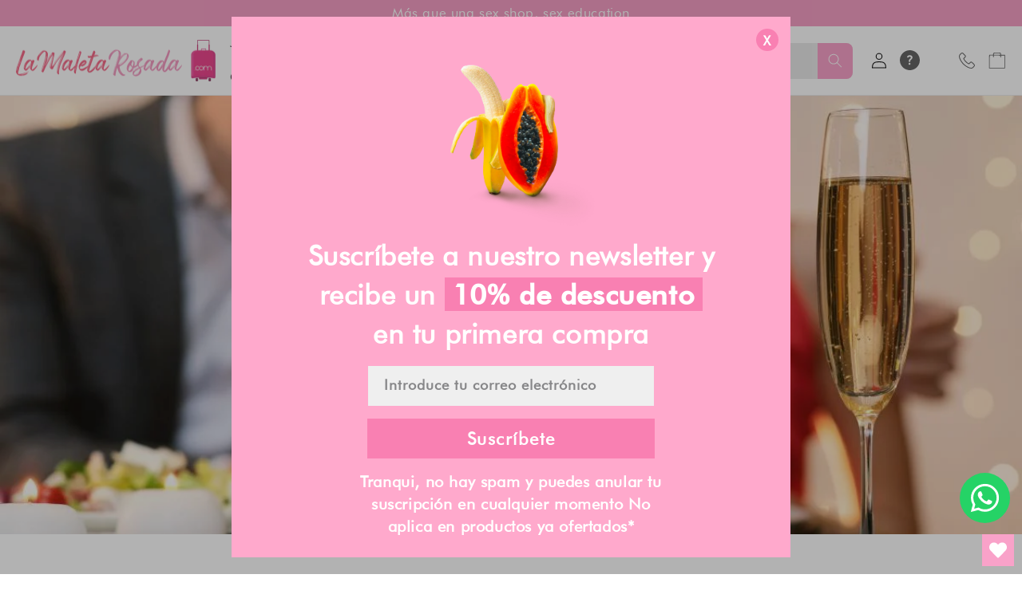

--- FILE ---
content_type: text/html; charset=utf-8
request_url: https://lamaletarosada.com/blogs/news/citas-magicas-para-enamorar-en-san-valentin
body_size: 69903
content:
<!doctype html>
<html class="no-js" lang="es">
  <head>
    <link rel="preconnect" href="https://lamaletarosada.com" crossorigin>
    <link rel="dns-prefetch" href="https://lamaletarosada.com">
	

  <!-- Added by AUTOKETING SEO APP -->

  
  
    
      <meta name="google-site-verification" content="Z72jzSm4BkLv2aFLE968_67DwmGJ8sQHWPdGnCIBXL4" />
    
    
      
    
    
      
    
    
      
    
    
      
    
    
      
    
    
      
    
  
  
  
  
  
  <!-- /Added by AUTOKETING SEO APP -->
  




    <!-- Google Tag Manager -->
<script>(function(w,d,s,l,i){w[l]=w[l]||[];w[l].push({'gtm.start':
new Date().getTime(),event:'gtm.js'});var f=d.getElementsByTagName(s)[0],
j=d.createElement(s),dl=l!='dataLayer'?'&l='+l:'';j.async=true;j.src=
'https://www.googletagmanager.com/gtm.js?id='+i+dl;f.parentNode.insertBefore(j,f);
})(window,document,'script','dataLayer','GTM-TM3C68P');</script>
<!-- End Google Tag Manager -->
    
  <!-- Google tag (gtag.js) -->
<script async src="https://www.googletagmanager.com/gtag/js?id=G-DNCCFKP314"></script>
<script>
  window.dataLayer = window.dataLayer || [];
  function gtag(){dataLayer.push(arguments);}
  gtag('js', new Date());

  gtag('config', 'G-DNCCFKP314');
</script>
    
    <meta charset="utf-8">
    <meta http-equiv="X-UA-Compatible" content="IE=edge">
    <meta name="viewport" content="width=device-width,initial-scale=1">
    <meta name="theme-color" content="">
    <link rel="canonical" href="https://lamaletarosada.com/blogs/news/citas-magicas-para-enamorar-en-san-valentin">
    <link rel="preconnect" href="https://cdn.shopify.com" crossorigin><link rel="icon" type="image/png" href="//lamaletarosada.com/cdn/shop/files/La_Maleta_Rosada_Favicon.png?crop=center&height=32&v=1748601039&width=32"><link rel="preconnect" href="https://fonts.shopifycdn.com" crossorigin><title>
      Citas mágicas para enamorar en San Valentin
 &ndash; La Maleta Rosada</title>

    
      <meta name="description" content="San Valentín se acerca, y con él, la oportunidad de crear recuerdos románticos inolvidables ¿Quieres sorprender y enamorar a tu pareja con citas mágicas e inolvidables? Todos anhelamos crear recuerdos románticos que perduren, y en este blog, encontrarás sugerencias encantadoras para fortalecer esos lazos especiales con">
    

    

<meta property="og:site_name" content="La Maleta Rosada">
<meta property="og:url" content="https://lamaletarosada.com/blogs/news/citas-magicas-para-enamorar-en-san-valentin">
<meta property="og:title" content="Citas mágicas para enamorar en San Valentin">
<meta property="og:type" content="article">
<meta property="og:description" content="San Valentín se acerca, y con él, la oportunidad de crear recuerdos románticos inolvidables ¿Quieres sorprender y enamorar a tu pareja con citas mágicas e inolvidables? Todos anhelamos crear recuerdos románticos que perduren, y en este blog, encontrarás sugerencias encantadoras para fortalecer esos lazos especiales con"><meta property="og:image" content="http://lamaletarosada.com/cdn/shop/articles/valentine_2.jpg?v=1707945211">
  <meta property="og:image:secure_url" content="https://lamaletarosada.com/cdn/shop/articles/valentine_2.jpg?v=1707945211">
  <meta property="og:image:width" content="1200">
  <meta property="og:image:height" content="800"><meta name="twitter:site" content="@rosadamaleta?lang=en"><meta name="twitter:card" content="summary_large_image">
<meta name="twitter:title" content="Citas mágicas para enamorar en San Valentin">
<meta name="twitter:description" content="San Valentín se acerca, y con él, la oportunidad de crear recuerdos románticos inolvidables ¿Quieres sorprender y enamorar a tu pareja con citas mágicas e inolvidables? Todos anhelamos crear recuerdos románticos que perduren, y en este blog, encontrarás sugerencias encantadoras para fortalecer esos lazos especiales con">


    
    <link rel="stylesheet" href="//code.jquery.com/ui/1.13.2/themes/base/jquery-ui.css">
    <script src="//lamaletarosada.com/cdn/shopifycloud/storefront/assets/themes_support/option_selection-b017cd28.js" defer="defer"></script>
    <script src="//lamaletarosada.com/cdn/shop/t/20/assets/salepify-custom.js?v=17596753609647898581732874388" defer="defer"></script>
    <script src="//lamaletarosada.com/cdn/shop/t/20/assets/salepify-custom-cartdrawer.js?v=177395618503431787221732874662" defer="defer"></script>
    
    
    <script>
    $(document).ready( function() {
      if($('.template-collection').length && $('.price_range_slider').length){
        var max_amount = parseInt($('.price_range_slider').attr('max-amount'));
        var min_amount = parseInt($('.price_range_slider').attr('min-amount'));
        if($('.price_range_slider').attr('data-max-show') != undefined && $('.price_range_slider').attr('data-min-show') != undefined ){
          var max_amount_val = parseInt($('.price_range_slider').attr('data-max-show'));
          var min_amount_val = parseInt($('.price_range_slider').attr('data-min-show'));
        }else{
          var max_amount_val = parseInt($('.price_range_slider').attr('max-amount'));
          var min_amount_val = parseInt($('.price_range_slider').attr('min-amount'));
        }  
        var sop_currency = $('.price_range_slider').attr('data-currency');
          
        $( ".price_range_slider" ).slider({
          range: true,
          min: min_amount,
          max: max_amount,
          values: [ min_amount_val, max_amount_val ],
          classes: {
            "ui-slider": "custom_range"
          },
          slide: function( event, ui ) {
            $('.range_price_label .min-price_label').text(Shopify.formatMoney((ui.values[ 0 ] * 100), $('body').attr('shop')));
            $('.range_price_label .max-price_label').text(Shopify.formatMoney((ui.values[ 1 ] * 100), $('body').attr('shop')));
            $('.price_range_slider').attr('min', ui.values[ 0 ]);
            $('.price_range_slider').attr('max', ui.values[ 1 ]);
          }
        });
        $('.range_price_label .min-price_label').text(Shopify.formatMoney(($( ".price_range_slider" ).slider( "values", 0 ) * 100), $('body').attr('shop')));
        $('.range_price_label .max-price_label').text(Shopify.formatMoney(($( ".price_range_slider" ).slider( "values", 1 ) * 100), $('body').attr('shop')));
      }
    });
    </script>

    <script src="//lamaletarosada.com/cdn/shop/t/20/assets/global.min.js?v=71951470541677053421749922653" defer="defer"></script>

    <script>window.performance && window.performance.mark && window.performance.mark('shopify.content_for_header.start');</script><meta name="google-site-verification" content="DA2GqpKfZON2sY0xnf_u0Z_eW_oqsZ2L70cCPaD2BlU">
<meta id="shopify-digital-wallet" name="shopify-digital-wallet" content="/58674643082/digital_wallets/dialog">
<link rel="alternate" type="application/atom+xml" title="Feed" href="/blogs/news.atom" />
<script async="async" src="/checkouts/internal/preloads.js?locale=es-CO"></script>
<script id="shopify-features" type="application/json">{"accessToken":"ce05ef523e9b720a370d2cbb613c59d3","betas":["rich-media-storefront-analytics"],"domain":"lamaletarosada.com","predictiveSearch":true,"shopId":58674643082,"locale":"es"}</script>
<script>var Shopify = Shopify || {};
Shopify.shop = "la-maleta-rosada.myshopify.com";
Shopify.locale = "es";
Shopify.currency = {"active":"COP","rate":"1.0"};
Shopify.country = "CO";
Shopify.theme = {"name":"La Maleta Rosada Sex Shop Online","id":130054815882,"schema_name":"Dawn","schema_version":"6.0.2","theme_store_id":887,"role":"main"};
Shopify.theme.handle = "null";
Shopify.theme.style = {"id":null,"handle":null};
Shopify.cdnHost = "lamaletarosada.com/cdn";
Shopify.routes = Shopify.routes || {};
Shopify.routes.root = "/";</script>
<script type="module">!function(o){(o.Shopify=o.Shopify||{}).modules=!0}(window);</script>
<script>!function(o){function n(){var o=[];function n(){o.push(Array.prototype.slice.apply(arguments))}return n.q=o,n}var t=o.Shopify=o.Shopify||{};t.loadFeatures=n(),t.autoloadFeatures=n()}(window);</script>
<script id="shop-js-analytics" type="application/json">{"pageType":"article"}</script>
<script defer="defer" async type="module" src="//lamaletarosada.com/cdn/shopifycloud/shop-js/modules/v2/client.init-shop-cart-sync_BFpxDrjM.es.esm.js"></script>
<script defer="defer" async type="module" src="//lamaletarosada.com/cdn/shopifycloud/shop-js/modules/v2/chunk.common_CnP21gUX.esm.js"></script>
<script defer="defer" async type="module" src="//lamaletarosada.com/cdn/shopifycloud/shop-js/modules/v2/chunk.modal_D61HrJrg.esm.js"></script>
<script type="module">
  await import("//lamaletarosada.com/cdn/shopifycloud/shop-js/modules/v2/client.init-shop-cart-sync_BFpxDrjM.es.esm.js");
await import("//lamaletarosada.com/cdn/shopifycloud/shop-js/modules/v2/chunk.common_CnP21gUX.esm.js");
await import("//lamaletarosada.com/cdn/shopifycloud/shop-js/modules/v2/chunk.modal_D61HrJrg.esm.js");

  window.Shopify.SignInWithShop?.initShopCartSync?.({"fedCMEnabled":true,"windoidEnabled":true});

</script>
<script>(function() {
  var isLoaded = false;
  function asyncLoad() {
    if (isLoaded) return;
    isLoaded = true;
    var urls = ["https:\/\/wishlisthero-assets.revampco.com\/store-front\/bundle2.js?shop=la-maleta-rosada.myshopify.com","https:\/\/d9trt6gazqoth.cloudfront.net\/courses\/\/js\/courseform.js?shop=la-maleta-rosada.myshopify.com","https:\/\/cdn.nfcube.com\/instafeed-9c5b6c2653e458d7d1ca7638fb83926b.js?shop=la-maleta-rosada.myshopify.com","https:\/\/wishlisthero-assets.revampco.com\/store-front\/bundle2.js?shop=la-maleta-rosada.myshopify.com","https:\/\/wishlisthero-assets.revampco.com\/store-front\/bundle2.js?shop=la-maleta-rosada.myshopify.com","https:\/\/wishlisthero-assets.revampco.com\/store-front\/bundle2.js?shop=la-maleta-rosada.myshopify.com","https:\/\/wishlisthero-assets.revampco.com\/store-front\/bundle2.js?shop=la-maleta-rosada.myshopify.com","https:\/\/wishlisthero-assets.revampco.com\/store-front\/bundle2.js?shop=la-maleta-rosada.myshopify.com","https:\/\/wishlisthero-assets.revampco.com\/store-front\/bundle2.js?shop=la-maleta-rosada.myshopify.com"];
    for (var i = 0; i < urls.length; i++) {
      var s = document.createElement('script');
      s.type = 'text/javascript';
      s.async = true;
      s.src = urls[i];
      var x = document.getElementsByTagName('script')[0];
      x.parentNode.insertBefore(s, x);
    }
  };
  if(window.attachEvent) {
    window.attachEvent('onload', asyncLoad);
  } else {
    window.addEventListener('load', asyncLoad, false);
  }
})();</script>
<script id="__st">var __st={"a":58674643082,"offset":-18000,"reqid":"a033687b-c2ac-44a5-ac16-8ed2d7caac9e-1769907118","pageurl":"lamaletarosada.com\/blogs\/news\/citas-magicas-para-enamorar-en-san-valentin","s":"articles-560135176330","u":"3f970ed9f256","p":"article","rtyp":"article","rid":560135176330};</script>
<script>window.ShopifyPaypalV4VisibilityTracking = true;</script>
<script id="captcha-bootstrap">!function(){'use strict';const t='contact',e='account',n='new_comment',o=[[t,t],['blogs',n],['comments',n],[t,'customer']],c=[[e,'customer_login'],[e,'guest_login'],[e,'recover_customer_password'],[e,'create_customer']],r=t=>t.map((([t,e])=>`form[action*='/${t}']:not([data-nocaptcha='true']) input[name='form_type'][value='${e}']`)).join(','),a=t=>()=>t?[...document.querySelectorAll(t)].map((t=>t.form)):[];function s(){const t=[...o],e=r(t);return a(e)}const i='password',u='form_key',d=['recaptcha-v3-token','g-recaptcha-response','h-captcha-response',i],f=()=>{try{return window.sessionStorage}catch{return}},m='__shopify_v',_=t=>t.elements[u];function p(t,e,n=!1){try{const o=window.sessionStorage,c=JSON.parse(o.getItem(e)),{data:r}=function(t){const{data:e,action:n}=t;return t[m]||n?{data:e,action:n}:{data:t,action:n}}(c);for(const[e,n]of Object.entries(r))t.elements[e]&&(t.elements[e].value=n);n&&o.removeItem(e)}catch(o){console.error('form repopulation failed',{error:o})}}const l='form_type',E='cptcha';function T(t){t.dataset[E]=!0}const w=window,h=w.document,L='Shopify',v='ce_forms',y='captcha';let A=!1;((t,e)=>{const n=(g='f06e6c50-85a8-45c8-87d0-21a2b65856fe',I='https://cdn.shopify.com/shopifycloud/storefront-forms-hcaptcha/ce_storefront_forms_captcha_hcaptcha.v1.5.2.iife.js',D={infoText:'Protegido por hCaptcha',privacyText:'Privacidad',termsText:'Términos'},(t,e,n)=>{const o=w[L][v],c=o.bindForm;if(c)return c(t,g,e,D).then(n);var r;o.q.push([[t,g,e,D],n]),r=I,A||(h.body.append(Object.assign(h.createElement('script'),{id:'captcha-provider',async:!0,src:r})),A=!0)});var g,I,D;w[L]=w[L]||{},w[L][v]=w[L][v]||{},w[L][v].q=[],w[L][y]=w[L][y]||{},w[L][y].protect=function(t,e){n(t,void 0,e),T(t)},Object.freeze(w[L][y]),function(t,e,n,w,h,L){const[v,y,A,g]=function(t,e,n){const i=e?o:[],u=t?c:[],d=[...i,...u],f=r(d),m=r(i),_=r(d.filter((([t,e])=>n.includes(e))));return[a(f),a(m),a(_),s()]}(w,h,L),I=t=>{const e=t.target;return e instanceof HTMLFormElement?e:e&&e.form},D=t=>v().includes(t);t.addEventListener('submit',(t=>{const e=I(t);if(!e)return;const n=D(e)&&!e.dataset.hcaptchaBound&&!e.dataset.recaptchaBound,o=_(e),c=g().includes(e)&&(!o||!o.value);(n||c)&&t.preventDefault(),c&&!n&&(function(t){try{if(!f())return;!function(t){const e=f();if(!e)return;const n=_(t);if(!n)return;const o=n.value;o&&e.removeItem(o)}(t);const e=Array.from(Array(32),(()=>Math.random().toString(36)[2])).join('');!function(t,e){_(t)||t.append(Object.assign(document.createElement('input'),{type:'hidden',name:u})),t.elements[u].value=e}(t,e),function(t,e){const n=f();if(!n)return;const o=[...t.querySelectorAll(`input[type='${i}']`)].map((({name:t})=>t)),c=[...d,...o],r={};for(const[a,s]of new FormData(t).entries())c.includes(a)||(r[a]=s);n.setItem(e,JSON.stringify({[m]:1,action:t.action,data:r}))}(t,e)}catch(e){console.error('failed to persist form',e)}}(e),e.submit())}));const S=(t,e)=>{t&&!t.dataset[E]&&(n(t,e.some((e=>e===t))),T(t))};for(const o of['focusin','change'])t.addEventListener(o,(t=>{const e=I(t);D(e)&&S(e,y())}));const B=e.get('form_key'),M=e.get(l),P=B&&M;t.addEventListener('DOMContentLoaded',(()=>{const t=y();if(P)for(const e of t)e.elements[l].value===M&&p(e,B);[...new Set([...A(),...v().filter((t=>'true'===t.dataset.shopifyCaptcha))])].forEach((e=>S(e,t)))}))}(h,new URLSearchParams(w.location.search),n,t,e,['guest_login'])})(!0,!0)}();</script>
<script integrity="sha256-4kQ18oKyAcykRKYeNunJcIwy7WH5gtpwJnB7kiuLZ1E=" data-source-attribution="shopify.loadfeatures" defer="defer" src="//lamaletarosada.com/cdn/shopifycloud/storefront/assets/storefront/load_feature-a0a9edcb.js" crossorigin="anonymous"></script>
<script data-source-attribution="shopify.dynamic_checkout.dynamic.init">var Shopify=Shopify||{};Shopify.PaymentButton=Shopify.PaymentButton||{isStorefrontPortableWallets:!0,init:function(){window.Shopify.PaymentButton.init=function(){};var t=document.createElement("script");t.src="https://lamaletarosada.com/cdn/shopifycloud/portable-wallets/latest/portable-wallets.es.js",t.type="module",document.head.appendChild(t)}};
</script>
<script data-source-attribution="shopify.dynamic_checkout.buyer_consent">
  function portableWalletsHideBuyerConsent(e){var t=document.getElementById("shopify-buyer-consent"),n=document.getElementById("shopify-subscription-policy-button");t&&n&&(t.classList.add("hidden"),t.setAttribute("aria-hidden","true"),n.removeEventListener("click",e))}function portableWalletsShowBuyerConsent(e){var t=document.getElementById("shopify-buyer-consent"),n=document.getElementById("shopify-subscription-policy-button");t&&n&&(t.classList.remove("hidden"),t.removeAttribute("aria-hidden"),n.addEventListener("click",e))}window.Shopify?.PaymentButton&&(window.Shopify.PaymentButton.hideBuyerConsent=portableWalletsHideBuyerConsent,window.Shopify.PaymentButton.showBuyerConsent=portableWalletsShowBuyerConsent);
</script>
<script data-source-attribution="shopify.dynamic_checkout.cart.bootstrap">document.addEventListener("DOMContentLoaded",(function(){function t(){return document.querySelector("shopify-accelerated-checkout-cart, shopify-accelerated-checkout")}if(t())Shopify.PaymentButton.init();else{new MutationObserver((function(e,n){t()&&(Shopify.PaymentButton.init(),n.disconnect())})).observe(document.body,{childList:!0,subtree:!0})}}));
</script>
<script id="sections-script" data-sections="header,footer" defer="defer" src="//lamaletarosada.com/cdn/shop/t/20/compiled_assets/scripts.js?v=8218"></script>
<script>window.performance && window.performance.mark && window.performance.mark('shopify.content_for_header.end');</script>


    <style data-shopify>
      @font-face {
  font-family: Assistant;
  font-weight: 400;
  font-style: normal;
  font-display: swap;
  src: url("//lamaletarosada.com/cdn/fonts/assistant/assistant_n4.9120912a469cad1cc292572851508ca49d12e768.woff2") format("woff2"),
       url("//lamaletarosada.com/cdn/fonts/assistant/assistant_n4.6e9875ce64e0fefcd3f4446b7ec9036b3ddd2985.woff") format("woff");
}

      @font-face {
  font-family: Assistant;
  font-weight: 700;
  font-style: normal;
  font-display: swap;
  src: url("//lamaletarosada.com/cdn/fonts/assistant/assistant_n7.bf44452348ec8b8efa3aa3068825305886b1c83c.woff2") format("woff2"),
       url("//lamaletarosada.com/cdn/fonts/assistant/assistant_n7.0c887fee83f6b3bda822f1150b912c72da0f7b64.woff") format("woff");
}

      
      
      @font-face {
  font-family: Assistant;
  font-weight: 400;
  font-style: normal;
  font-display: swap;
  src: url("//lamaletarosada.com/cdn/fonts/assistant/assistant_n4.9120912a469cad1cc292572851508ca49d12e768.woff2") format("woff2"),
       url("//lamaletarosada.com/cdn/fonts/assistant/assistant_n4.6e9875ce64e0fefcd3f4446b7ec9036b3ddd2985.woff") format("woff");
}


      :root {
        --font-body-family: Assistant, sans-serif;
        --font-body-style: normal;
        --font-body-weight: 400;
        --font-body-weight-bold: 700;

        --font-heading-family: Assistant, sans-serif;
        --font-heading-style: normal;
        --font-heading-weight: 400;

        --font-body-scale: 1.0;
        --font-heading-scale: 1.0;

        --color-base-text: 18, 18, 18;
        --color-shadow: 18, 18, 18;
        --color-base-background-1: 255, 255, 255;
        --color-base-background-2: 255, 255, 255;
        --color-base-solid-button-labels: 255, 255, 255;
        --color-base-outline-button-labels: 18, 18, 18;
        --color-base-accent-1: 18, 18, 18;
        --color-base-accent-2: 51, 79, 180;
        --payment-terms-background-color: #ffffff;

        --gradient-base-background-1: #ffffff;
        --gradient-base-background-2: #ffffff;
        --gradient-base-accent-1: #121212;
        --gradient-base-accent-2: #334fb4;

        --media-padding: px;
        --media-border-opacity: 0.05;
        --media-border-width: 1px;
        --media-radius: 0px;
        --media-shadow-opacity: 0.0;
        --media-shadow-horizontal-offset: 0px;
        --media-shadow-vertical-offset: 4px;
        --media-shadow-blur-radius: 5px;
        --media-shadow-visible: 0;

        --page-width: 130rem;
        --page-width-margin: 0rem;

        --card-image-padding: 0.0rem;
        --card-corner-radius: 0.0rem;
        --card-text-alignment: left;
        --card-border-width: 0.0rem;
        --card-border-opacity: 0.1;
        --card-shadow-opacity: 0.0;
        --card-shadow-visible: 0;
        --card-shadow-horizontal-offset: 0.0rem;
        --card-shadow-vertical-offset: 0.4rem;
        --card-shadow-blur-radius: 0.5rem;

        --badge-corner-radius: 4.0rem;

        --popup-border-width: 1px;
        --popup-border-opacity: 0.1;
        --popup-corner-radius: 0px;
        --popup-shadow-opacity: 0.0;
        --popup-shadow-horizontal-offset: 0px;
        --popup-shadow-vertical-offset: 4px;
        --popup-shadow-blur-radius: 5px;

        --drawer-border-width: 1px;
        --drawer-border-opacity: 0.1;
        --drawer-shadow-opacity: 0.0;
        --drawer-shadow-horizontal-offset: 0px;
        --drawer-shadow-vertical-offset: 4px;
        --drawer-shadow-blur-radius: 5px;

        --spacing-sections-desktop: 0px;
        --spacing-sections-mobile: 0px;

        --grid-desktop-vertical-spacing: 8px;
        --grid-desktop-horizontal-spacing: 8px;
        --grid-mobile-vertical-spacing: 4px;
        --grid-mobile-horizontal-spacing: 4px;

        --text-boxes-border-opacity: 0.1;
        --text-boxes-border-width: 0px;
        --text-boxes-radius: 0px;
        --text-boxes-shadow-opacity: 0.0;
        --text-boxes-shadow-visible: 0;
        --text-boxes-shadow-horizontal-offset: 0px;
        --text-boxes-shadow-vertical-offset: 4px;
        --text-boxes-shadow-blur-radius: 5px;

        --buttons-radius: 40px;
        --buttons-radius-outset: 41px;
        --buttons-border-width: 1px;
        --buttons-border-opacity: 1.0;
        --buttons-shadow-opacity: 0.0;
        --buttons-shadow-visible: 0;
        --buttons-shadow-horizontal-offset: 0px;
        --buttons-shadow-vertical-offset: 0px;
        --buttons-shadow-blur-radius: 0px;
        --buttons-border-offset: 0.3px;

        --inputs-radius: 0px;
        --inputs-border-width: 1px;
        --inputs-border-opacity: 0.55;
        --inputs-shadow-opacity: 0.0;
        --inputs-shadow-horizontal-offset: 0px;
        --inputs-margin-offset: 0px;
        --inputs-shadow-vertical-offset: 4px;
        --inputs-shadow-blur-radius: 5px;
        --inputs-radius-outset: 0px;

        --variant-pills-radius: 40px;
        --variant-pills-border-width: 1px;
        --variant-pills-border-opacity: 0.55;
        --variant-pills-shadow-opacity: 0.0;
        --variant-pills-shadow-horizontal-offset: 0px;
        --variant-pills-shadow-vertical-offset: 4px;
        --variant-pills-shadow-blur-radius: 5px;
      }

      *,
      *::before,
      *::after {
        box-sizing: inherit;
      }

      html {
        box-sizing: border-box;
        font-size: calc(var(--font-body-scale) * 62.5%);
        height: 100%;
      }

      body {
        display: grid;
        grid-template-rows: auto auto 1fr auto;
        grid-template-columns: 100%;
        min-height: 100%;
        margin: 0;
        font-size: 1.5rem;
        letter-spacing: 0.06rem;
        line-height: calc(1 + 0.4 / var(--font-body-scale));
        font-family: var(--font-body-family);
        font-style: var(--font-body-style);
        font-weight: var(--font-body-weight);
      }

      @media screen and (min-width: 750px) {
        body {
          font-size: 1.7rem;
        }
      }
    </style>

    <link href="//lamaletarosada.com/cdn/shop/t/20/assets/base.css?v=78122291595205412101754372184" rel="stylesheet" type="text/css" media="all" />
<link rel="preload" as="font" href="//lamaletarosada.com/cdn/fonts/assistant/assistant_n4.9120912a469cad1cc292572851508ca49d12e768.woff2" type="font/woff2" crossorigin><link rel="preload" as="font" href="//lamaletarosada.com/cdn/fonts/assistant/assistant_n4.9120912a469cad1cc292572851508ca49d12e768.woff2" type="font/woff2" crossorigin>

    <script>document.documentElement.className = document.documentElement.className.replace('no-js', 'js');
    if (Shopify.designMode) {
      document.documentElement.classList.add('shopify-design-mode');
    }
    </script>
	

  <!-- Added by AUTOKETING SEO APP END HEAD -->

  <!-- /Added by AUTOKETING SEO APP END HEAD -->
  



 
<!-- BEGIN app block: shopify://apps/judge-me-reviews/blocks/judgeme_core/61ccd3b1-a9f2-4160-9fe9-4fec8413e5d8 --><!-- Start of Judge.me Core -->






<link rel="dns-prefetch" href="https://cdnwidget.judge.me">
<link rel="dns-prefetch" href="https://cdn.judge.me">
<link rel="dns-prefetch" href="https://cdn1.judge.me">
<link rel="dns-prefetch" href="https://api.judge.me">

<script data-cfasync='false' class='jdgm-settings-script'>window.jdgmSettings={"pagination":5,"disable_web_reviews":false,"badge_no_review_text":"Sin reseñas","badge_n_reviews_text":"{{ n }} reseña/reseñas","badge_star_color":"#ff8fba","hide_badge_preview_if_no_reviews":true,"badge_hide_text":false,"enforce_center_preview_badge":false,"widget_title":"Reseñas de Clientes","widget_open_form_text":"Escribir una reseña","widget_close_form_text":"Cancelar reseña","widget_refresh_page_text":"Actualizar página","widget_summary_text":"Basado en {{ number_of_reviews }} reseña/reseñas","widget_no_review_text":"Sé el primero en escribir una reseña","widget_name_field_text":"Nombre","widget_verified_name_field_text":"Nombre Verificado (público)","widget_name_placeholder_text":"Nombre","widget_required_field_error_text":"Este campo es obligatorio.","widget_email_field_text":"Dirección de correo electrónico","widget_verified_email_field_text":"Correo electrónico Verificado (privado, no se puede editar)","widget_email_placeholder_text":"Tu dirección de correo electrónico","widget_email_field_error_text":"Por favor, ingresa una dirección de correo electrónico válida.","widget_rating_field_text":"Calificación","widget_review_title_field_text":"Título de la Reseña","widget_review_title_placeholder_text":"Da un título a tu reseña","widget_review_body_field_text":"Contenido de la reseña","widget_review_body_placeholder_text":"Empieza a escribir aquí...","widget_pictures_field_text":"Imagen/Video (opcional)","widget_submit_review_text":"Enviar Reseña","widget_submit_verified_review_text":"Enviar Reseña Verificada","widget_submit_success_msg_with_auto_publish":"¡Gracias! Por favor, actualiza la página en unos momentos para ver tu reseña. Puedes eliminar o editar tu reseña iniciando sesión en \u003ca href='https://judge.me/login' target='_blank' rel='nofollow noopener'\u003eJudge.me\u003c/a\u003e","widget_submit_success_msg_no_auto_publish":"¡Gracias! Tu reseña se publicará tan pronto como sea aprobada por el administrador de la tienda. Puedes eliminar o editar tu reseña iniciando sesión en \u003ca href='https://judge.me/login' target='_blank' rel='nofollow noopener'\u003eJudge.me\u003c/a\u003e","widget_show_default_reviews_out_of_total_text":"Mostrando {{ n_reviews_shown }} de {{ n_reviews }} reseñas.","widget_show_all_link_text":"Mostrar todas","widget_show_less_link_text":"Mostrar menos","widget_author_said_text":"{{ reviewer_name }} dijo:","widget_days_text":"hace {{ n }} día/días","widget_weeks_text":"hace {{ n }} semana/semanas","widget_months_text":"hace {{ n }} mes/meses","widget_years_text":"hace {{ n }} año/años","widget_yesterday_text":"Ayer","widget_today_text":"Hoy","widget_replied_text":"\u003e\u003e {{ shop_name }} respondió:","widget_read_more_text":"Leer más","widget_reviewer_name_as_initial":"","widget_rating_filter_color":"#fbcd0a","widget_rating_filter_see_all_text":"Ver todas las reseñas","widget_sorting_most_recent_text":"Más Recientes","widget_sorting_highest_rating_text":"Mayor Calificación","widget_sorting_lowest_rating_text":"Menor Calificación","widget_sorting_with_pictures_text":"Solo Imágenes","widget_sorting_most_helpful_text":"Más Útiles","widget_open_question_form_text":"Hacer una pregunta","widget_reviews_subtab_text":"Reseñas","widget_questions_subtab_text":"Preguntas","widget_question_label_text":"Pregunta","widget_answer_label_text":"Respuesta","widget_question_placeholder_text":"Escribe tu pregunta aquí","widget_submit_question_text":"Enviar Pregunta","widget_question_submit_success_text":"¡Gracias por tu pregunta! Te notificaremos una vez que sea respondida.","widget_star_color":"#ff8fba","verified_badge_text":"Verificado","verified_badge_bg_color":"","verified_badge_text_color":"","verified_badge_placement":"left-of-reviewer-name","widget_review_max_height":"","widget_hide_border":false,"widget_social_share":false,"widget_thumb":false,"widget_review_location_show":false,"widget_location_format":"","all_reviews_include_out_of_store_products":true,"all_reviews_out_of_store_text":"(fuera de la tienda)","all_reviews_pagination":100,"all_reviews_product_name_prefix_text":"sobre","enable_review_pictures":true,"enable_question_anwser":false,"widget_theme":"default","review_date_format":"mm/dd/yyyy","default_sort_method":"most-recent","widget_product_reviews_subtab_text":"Reseñas de Productos","widget_shop_reviews_subtab_text":"Reseñas de la Tienda","widget_other_products_reviews_text":"Reseñas para otros productos","widget_store_reviews_subtab_text":"Reseñas de la tienda","widget_no_store_reviews_text":"Esta tienda no ha recibido ninguna reseña todavía","widget_web_restriction_product_reviews_text":"Este producto no ha recibido ninguna reseña todavía","widget_no_items_text":"No se encontraron elementos","widget_show_more_text":"Mostrar más","widget_write_a_store_review_text":"Escribir una Reseña de la Tienda","widget_other_languages_heading":"Reseñas en Otros Idiomas","widget_translate_review_text":"Traducir reseña a {{ language }}","widget_translating_review_text":"Traduciendo...","widget_show_original_translation_text":"Mostrar original ({{ language }})","widget_translate_review_failed_text":"No se pudo traducir la reseña.","widget_translate_review_retry_text":"Reintentar","widget_translate_review_try_again_later_text":"Intentar más tarde","show_product_url_for_grouped_product":false,"widget_sorting_pictures_first_text":"Imágenes Primero","show_pictures_on_all_rev_page_mobile":false,"show_pictures_on_all_rev_page_desktop":false,"floating_tab_hide_mobile_install_preference":false,"floating_tab_button_name":"★ Reseñas","floating_tab_title":"Deja que los clientes hablen por nosotros","floating_tab_button_color":"","floating_tab_button_background_color":"","floating_tab_url":"","floating_tab_url_enabled":false,"floating_tab_tab_style":"text","all_reviews_text_badge_text":"Los clientes nos califican {{ shop.metafields.judgeme.all_reviews_rating | round: 1 }}/5 basado en {{ shop.metafields.judgeme.all_reviews_count }} reseñas.","all_reviews_text_badge_text_branded_style":"{{ shop.metafields.judgeme.all_reviews_rating | round: 1 }} de 5 estrellas basado en {{ shop.metafields.judgeme.all_reviews_count }} reseñas","is_all_reviews_text_badge_a_link":false,"show_stars_for_all_reviews_text_badge":false,"all_reviews_text_badge_url":"","all_reviews_text_style":"text","all_reviews_text_color_style":"judgeme_brand_color","all_reviews_text_color":"#108474","all_reviews_text_show_jm_brand":true,"featured_carousel_show_header":true,"featured_carousel_title":"Deja que los clientes hablen por nosotros","testimonials_carousel_title":"Los clientes nos dicen","videos_carousel_title":"Historias de clientes reales","cards_carousel_title":"Los clientes nos dicen","featured_carousel_count_text":"de {{ n }} reseñas","featured_carousel_add_link_to_all_reviews_page":false,"featured_carousel_url":"","featured_carousel_show_images":true,"featured_carousel_autoslide_interval":5,"featured_carousel_arrows_on_the_sides":false,"featured_carousel_height":250,"featured_carousel_width":80,"featured_carousel_image_size":0,"featured_carousel_image_height":250,"featured_carousel_arrow_color":"#eeeeee","verified_count_badge_style":"vintage","verified_count_badge_orientation":"horizontal","verified_count_badge_color_style":"judgeme_brand_color","verified_count_badge_color":"#108474","is_verified_count_badge_a_link":false,"verified_count_badge_url":"","verified_count_badge_show_jm_brand":true,"widget_rating_preset_default":5,"widget_first_sub_tab":"product-reviews","widget_show_histogram":true,"widget_histogram_use_custom_color":false,"widget_pagination_use_custom_color":false,"widget_star_use_custom_color":true,"widget_verified_badge_use_custom_color":false,"widget_write_review_use_custom_color":false,"picture_reminder_submit_button":"Upload Pictures","enable_review_videos":false,"mute_video_by_default":false,"widget_sorting_videos_first_text":"Videos Primero","widget_review_pending_text":"Pendiente","featured_carousel_items_for_large_screen":3,"social_share_options_order":"Facebook,Twitter","remove_microdata_snippet":false,"disable_json_ld":false,"enable_json_ld_products":false,"preview_badge_show_question_text":false,"preview_badge_no_question_text":"Sin preguntas","preview_badge_n_question_text":"{{ number_of_questions }} pregunta/preguntas","qa_badge_show_icon":false,"qa_badge_position":"same-row","remove_judgeme_branding":false,"widget_add_search_bar":false,"widget_search_bar_placeholder":"Buscar","widget_sorting_verified_only_text":"Solo verificadas","featured_carousel_theme":"default","featured_carousel_show_rating":true,"featured_carousel_show_title":true,"featured_carousel_show_body":true,"featured_carousel_show_date":false,"featured_carousel_show_reviewer":true,"featured_carousel_show_product":false,"featured_carousel_header_background_color":"#108474","featured_carousel_header_text_color":"#ffffff","featured_carousel_name_product_separator":"reviewed","featured_carousel_full_star_background":"#108474","featured_carousel_empty_star_background":"#dadada","featured_carousel_vertical_theme_background":"#f9fafb","featured_carousel_verified_badge_enable":false,"featured_carousel_verified_badge_color":"#108474","featured_carousel_border_style":"round","featured_carousel_review_line_length_limit":3,"featured_carousel_more_reviews_button_text":"Leer más reseñas","featured_carousel_view_product_button_text":"Ver producto","all_reviews_page_load_reviews_on":"scroll","all_reviews_page_load_more_text":"Cargar Más Reseñas","disable_fb_tab_reviews":false,"enable_ajax_cdn_cache":false,"widget_advanced_speed_features":5,"widget_public_name_text":"mostrado públicamente como","default_reviewer_name":"John Smith","default_reviewer_name_has_non_latin":true,"widget_reviewer_anonymous":"Anónimo","medals_widget_title":"Medallas de Reseñas Judge.me","medals_widget_background_color":"#f9fafb","medals_widget_position":"footer_all_pages","medals_widget_border_color":"#f9fafb","medals_widget_verified_text_position":"left","medals_widget_use_monochromatic_version":false,"medals_widget_elements_color":"#108474","show_reviewer_avatar":true,"widget_invalid_yt_video_url_error_text":"No es una URL de video de YouTube","widget_max_length_field_error_text":"Por favor, ingresa no más de {0} caracteres.","widget_show_country_flag":false,"widget_show_collected_via_shop_app":true,"widget_verified_by_shop_badge_style":"light","widget_verified_by_shop_text":"Verificado por la Tienda","widget_show_photo_gallery":false,"widget_load_with_code_splitting":true,"widget_ugc_install_preference":false,"widget_ugc_title":"Hecho por nosotros, Compartido por ti","widget_ugc_subtitle":"Etiquétanos para ver tu imagen destacada en nuestra página","widget_ugc_arrows_color":"#ffffff","widget_ugc_primary_button_text":"Comprar Ahora","widget_ugc_primary_button_background_color":"#108474","widget_ugc_primary_button_text_color":"#ffffff","widget_ugc_primary_button_border_width":"0","widget_ugc_primary_button_border_style":"none","widget_ugc_primary_button_border_color":"#108474","widget_ugc_primary_button_border_radius":"25","widget_ugc_secondary_button_text":"Cargar Más","widget_ugc_secondary_button_background_color":"#ffffff","widget_ugc_secondary_button_text_color":"#108474","widget_ugc_secondary_button_border_width":"2","widget_ugc_secondary_button_border_style":"solid","widget_ugc_secondary_button_border_color":"#108474","widget_ugc_secondary_button_border_radius":"25","widget_ugc_reviews_button_text":"Ver Reseñas","widget_ugc_reviews_button_background_color":"#ffffff","widget_ugc_reviews_button_text_color":"#108474","widget_ugc_reviews_button_border_width":"2","widget_ugc_reviews_button_border_style":"solid","widget_ugc_reviews_button_border_color":"#108474","widget_ugc_reviews_button_border_radius":"25","widget_ugc_reviews_button_link_to":"judgeme-reviews-page","widget_ugc_show_post_date":true,"widget_ugc_max_width":"800","widget_rating_metafield_value_type":true,"widget_primary_color":"#108474","widget_enable_secondary_color":false,"widget_secondary_color":"#edf5f5","widget_summary_average_rating_text":"{{ average_rating }} de 5","widget_media_grid_title":"Fotos y videos de clientes","widget_media_grid_see_more_text":"Ver más","widget_round_style":false,"widget_show_product_medals":true,"widget_verified_by_judgeme_text":"Verificado por Judge.me","widget_show_store_medals":true,"widget_verified_by_judgeme_text_in_store_medals":"Verificado por Judge.me","widget_media_field_exceed_quantity_message":"Lo sentimos, solo podemos aceptar {{ max_media }} para una reseña.","widget_media_field_exceed_limit_message":"{{ file_name }} es demasiado grande, por favor selecciona un {{ media_type }} menor a {{ size_limit }}MB.","widget_review_submitted_text":"¡Reseña Enviada!","widget_question_submitted_text":"¡Pregunta Enviada!","widget_close_form_text_question":"Cancelar","widget_write_your_answer_here_text":"Escribe tu respuesta aquí","widget_enabled_branded_link":true,"widget_show_collected_by_judgeme":false,"widget_reviewer_name_color":"","widget_write_review_text_color":"","widget_write_review_bg_color":"","widget_collected_by_judgeme_text":"recopilado por Judge.me","widget_pagination_type":"standard","widget_load_more_text":"Cargar Más","widget_load_more_color":"#108474","widget_full_review_text":"Reseña Completa","widget_read_more_reviews_text":"Leer Más Reseñas","widget_read_questions_text":"Leer Preguntas","widget_questions_and_answers_text":"Preguntas y Respuestas","widget_verified_by_text":"Verificado por","widget_verified_text":"Verificado","widget_number_of_reviews_text":"{{ number_of_reviews }} reseñas","widget_back_button_text":"Atrás","widget_next_button_text":"Siguiente","widget_custom_forms_filter_button":"Filtros","custom_forms_style":"horizontal","widget_show_review_information":false,"how_reviews_are_collected":"¿Cómo se recopilan las reseñas?","widget_show_review_keywords":false,"widget_gdpr_statement":"Cómo usamos tus datos: Solo te contactaremos sobre la reseña que dejaste, y solo si es necesario. Al enviar tu reseña, aceptas los \u003ca href='https://judge.me/terms' target='_blank' rel='nofollow noopener'\u003etérminos\u003c/a\u003e, \u003ca href='https://judge.me/privacy' target='_blank' rel='nofollow noopener'\u003eprivacidad\u003c/a\u003e y \u003ca href='https://judge.me/content-policy' target='_blank' rel='nofollow noopener'\u003epolíticas de contenido\u003c/a\u003e de Judge.me.","widget_multilingual_sorting_enabled":false,"widget_translate_review_content_enabled":false,"widget_translate_review_content_method":"manual","popup_widget_review_selection":"automatically_with_pictures","popup_widget_round_border_style":true,"popup_widget_show_title":true,"popup_widget_show_body":true,"popup_widget_show_reviewer":false,"popup_widget_show_product":true,"popup_widget_show_pictures":true,"popup_widget_use_review_picture":true,"popup_widget_show_on_home_page":true,"popup_widget_show_on_product_page":true,"popup_widget_show_on_collection_page":true,"popup_widget_show_on_cart_page":true,"popup_widget_position":"bottom_left","popup_widget_first_review_delay":5,"popup_widget_duration":5,"popup_widget_interval":5,"popup_widget_review_count":5,"popup_widget_hide_on_mobile":true,"review_snippet_widget_round_border_style":true,"review_snippet_widget_card_color":"#FFFFFF","review_snippet_widget_slider_arrows_background_color":"#FFFFFF","review_snippet_widget_slider_arrows_color":"#000000","review_snippet_widget_star_color":"#108474","show_product_variant":false,"all_reviews_product_variant_label_text":"Variante: ","widget_show_verified_branding":false,"widget_ai_summary_title":"Los clientes dicen","widget_ai_summary_disclaimer":"Resumen de reseñas impulsado por IA basado en reseñas recientes de clientes","widget_show_ai_summary":false,"widget_show_ai_summary_bg":false,"widget_show_review_title_input":true,"redirect_reviewers_invited_via_email":"review_widget","request_store_review_after_product_review":false,"request_review_other_products_in_order":false,"review_form_color_scheme":"default","review_form_corner_style":"square","review_form_star_color":{},"review_form_text_color":"#333333","review_form_background_color":"#ffffff","review_form_field_background_color":"#fafafa","review_form_button_color":{},"review_form_button_text_color":"#ffffff","review_form_modal_overlay_color":"#000000","review_content_screen_title_text":"¿Cómo calificarías este producto?","review_content_introduction_text":"Nos encantaría que compartieras un poco sobre tu experiencia.","store_review_form_title_text":"¿Cómo calificarías esta tienda?","store_review_form_introduction_text":"Nos encantaría que compartieras un poco sobre tu experiencia.","show_review_guidance_text":true,"one_star_review_guidance_text":"Pobre","five_star_review_guidance_text":"Excelente","customer_information_screen_title_text":"Sobre ti","customer_information_introduction_text":"Por favor, cuéntanos más sobre ti.","custom_questions_screen_title_text":"Tu experiencia en más detalle","custom_questions_introduction_text":"Aquí hay algunas preguntas para ayudarnos a entender más sobre tu experiencia.","review_submitted_screen_title_text":"¡Gracias por tu reseña!","review_submitted_screen_thank_you_text":"La estamos procesando y aparecerá en la tienda pronto.","review_submitted_screen_email_verification_text":"Por favor, confirma tu correo electrónico haciendo clic en el enlace que acabamos de enviarte. Esto nos ayuda a mantener las reseñas auténticas.","review_submitted_request_store_review_text":"¿Te gustaría compartir tu experiencia de compra con nosotros?","review_submitted_review_other_products_text":"¿Te gustaría reseñar estos productos?","store_review_screen_title_text":"¿Te gustaría compartir tu experiencia de compra con nosotros?","store_review_introduction_text":"Valoramos tu opinión y la utilizamos para mejorar. Por favor, comparte cualquier pensamiento o sugerencia que tengas.","reviewer_media_screen_title_picture_text":"Compartir una foto","reviewer_media_introduction_picture_text":"Sube una foto para apoyar tu reseña.","reviewer_media_screen_title_video_text":"Compartir un video","reviewer_media_introduction_video_text":"Sube un video para apoyar tu reseña.","reviewer_media_screen_title_picture_or_video_text":"Compartir una foto o video","reviewer_media_introduction_picture_or_video_text":"Sube una foto o video para apoyar tu reseña.","reviewer_media_youtube_url_text":"Pega tu URL de Youtube aquí","advanced_settings_next_step_button_text":"Siguiente","advanced_settings_close_review_button_text":"Cerrar","modal_write_review_flow":false,"write_review_flow_required_text":"Obligatorio","write_review_flow_privacy_message_text":"Respetamos tu privacidad.","write_review_flow_anonymous_text":"Reseña como anónimo","write_review_flow_visibility_text":"No será visible para otros clientes.","write_review_flow_multiple_selection_help_text":"Selecciona tantos como quieras","write_review_flow_single_selection_help_text":"Selecciona una opción","write_review_flow_required_field_error_text":"Este campo es obligatorio","write_review_flow_invalid_email_error_text":"Por favor ingresa una dirección de correo válida","write_review_flow_max_length_error_text":"Máx. {{ max_length }} caracteres.","write_review_flow_media_upload_text":"\u003cb\u003eHaz clic para subir\u003c/b\u003e o arrastrar y soltar","write_review_flow_gdpr_statement":"Solo te contactaremos sobre tu reseña si es necesario. Al enviar tu reseña, aceptas nuestros \u003ca href='https://judge.me/terms' target='_blank' rel='nofollow noopener'\u003etérminos y condiciones\u003c/a\u003e y \u003ca href='https://judge.me/privacy' target='_blank' rel='nofollow noopener'\u003epolítica de privacidad\u003c/a\u003e.","rating_only_reviews_enabled":false,"show_negative_reviews_help_screen":false,"new_review_flow_help_screen_rating_threshold":3,"negative_review_resolution_screen_title_text":"Cuéntanos más","negative_review_resolution_text":"Tu experiencia es importante para nosotros. Si hubo problemas con tu compra, estamos aquí para ayudar. No dudes en contactarnos, nos encantaría la oportunidad de arreglar las cosas.","negative_review_resolution_button_text":"Contáctanos","negative_review_resolution_proceed_with_review_text":"Deja una reseña","negative_review_resolution_subject":"Problema con la compra de {{ shop_name }}.{{ order_name }}","preview_badge_collection_page_install_status":false,"widget_review_custom_css":"","preview_badge_custom_css":"","preview_badge_stars_count":"5-stars","featured_carousel_custom_css":"","floating_tab_custom_css":"","all_reviews_widget_custom_css":"","medals_widget_custom_css":"","verified_badge_custom_css":"","all_reviews_text_custom_css":"","transparency_badges_collected_via_store_invite":false,"transparency_badges_from_another_provider":false,"transparency_badges_collected_from_store_visitor":false,"transparency_badges_collected_by_verified_review_provider":false,"transparency_badges_earned_reward":false,"transparency_badges_collected_via_store_invite_text":"Reseña recopilada a través de una invitación al negocio","transparency_badges_from_another_provider_text":"Reseña recopilada de otro proveedor","transparency_badges_collected_from_store_visitor_text":"Reseña recopilada de un visitante del negocio","transparency_badges_written_in_google_text":"Reseña escrita en Google","transparency_badges_written_in_etsy_text":"Reseña escrita en Etsy","transparency_badges_written_in_shop_app_text":"Reseña escrita en Shop App","transparency_badges_earned_reward_text":"Reseña ganó una recompensa para una futura compra","product_review_widget_per_page":10,"widget_store_review_label_text":"Reseña de la tienda","checkout_comment_extension_title_on_product_page":"Customer Comments","checkout_comment_extension_num_latest_comment_show":5,"checkout_comment_extension_format":"name_and_timestamp","checkout_comment_customer_name":"last_initial","checkout_comment_comment_notification":true,"preview_badge_collection_page_install_preference":false,"preview_badge_home_page_install_preference":false,"preview_badge_product_page_install_preference":false,"review_widget_install_preference":"","review_carousel_install_preference":false,"floating_reviews_tab_install_preference":"none","verified_reviews_count_badge_install_preference":false,"all_reviews_text_install_preference":false,"review_widget_best_location":false,"judgeme_medals_install_preference":false,"review_widget_revamp_enabled":false,"review_widget_qna_enabled":false,"review_widget_header_theme":"minimal","review_widget_widget_title_enabled":true,"review_widget_header_text_size":"medium","review_widget_header_text_weight":"regular","review_widget_average_rating_style":"compact","review_widget_bar_chart_enabled":true,"review_widget_bar_chart_type":"numbers","review_widget_bar_chart_style":"standard","review_widget_expanded_media_gallery_enabled":false,"review_widget_reviews_section_theme":"standard","review_widget_image_style":"thumbnails","review_widget_review_image_ratio":"square","review_widget_stars_size":"medium","review_widget_verified_badge":"standard_text","review_widget_review_title_text_size":"medium","review_widget_review_text_size":"medium","review_widget_review_text_length":"medium","review_widget_number_of_columns_desktop":3,"review_widget_carousel_transition_speed":5,"review_widget_custom_questions_answers_display":"always","review_widget_button_text_color":"#FFFFFF","review_widget_text_color":"#000000","review_widget_lighter_text_color":"#7B7B7B","review_widget_corner_styling":"soft","review_widget_review_word_singular":"reseña","review_widget_review_word_plural":"reseñas","review_widget_voting_label":"¿Útil?","review_widget_shop_reply_label":"Respuesta de {{ shop_name }}:","review_widget_filters_title":"Filtros","qna_widget_question_word_singular":"Pregunta","qna_widget_question_word_plural":"Preguntas","qna_widget_answer_reply_label":"Respuesta de {{ answerer_name }}:","qna_content_screen_title_text":"Preguntar sobre este producto","qna_widget_question_required_field_error_text":"Por favor, ingrese su pregunta.","qna_widget_flow_gdpr_statement":"Solo te contactaremos sobre tu pregunta si es necesario. Al enviar tu pregunta, aceptas nuestros \u003ca href='https://judge.me/terms' target='_blank' rel='nofollow noopener'\u003etérminos y condiciones\u003c/a\u003e y \u003ca href='https://judge.me/privacy' target='_blank' rel='nofollow noopener'\u003epolítica de privacidad\u003c/a\u003e.","qna_widget_question_submitted_text":"¡Gracias por tu pregunta!","qna_widget_close_form_text_question":"Cerrar","qna_widget_question_submit_success_text":"Te informaremos por correo electrónico cuando te respondamos tu pregunta.","all_reviews_widget_v2025_enabled":false,"all_reviews_widget_v2025_header_theme":"default","all_reviews_widget_v2025_widget_title_enabled":true,"all_reviews_widget_v2025_header_text_size":"medium","all_reviews_widget_v2025_header_text_weight":"regular","all_reviews_widget_v2025_average_rating_style":"compact","all_reviews_widget_v2025_bar_chart_enabled":true,"all_reviews_widget_v2025_bar_chart_type":"numbers","all_reviews_widget_v2025_bar_chart_style":"standard","all_reviews_widget_v2025_expanded_media_gallery_enabled":false,"all_reviews_widget_v2025_show_store_medals":true,"all_reviews_widget_v2025_show_photo_gallery":true,"all_reviews_widget_v2025_show_review_keywords":false,"all_reviews_widget_v2025_show_ai_summary":false,"all_reviews_widget_v2025_show_ai_summary_bg":false,"all_reviews_widget_v2025_add_search_bar":false,"all_reviews_widget_v2025_default_sort_method":"most-recent","all_reviews_widget_v2025_reviews_per_page":10,"all_reviews_widget_v2025_reviews_section_theme":"default","all_reviews_widget_v2025_image_style":"thumbnails","all_reviews_widget_v2025_review_image_ratio":"square","all_reviews_widget_v2025_stars_size":"medium","all_reviews_widget_v2025_verified_badge":"bold_badge","all_reviews_widget_v2025_review_title_text_size":"medium","all_reviews_widget_v2025_review_text_size":"medium","all_reviews_widget_v2025_review_text_length":"medium","all_reviews_widget_v2025_number_of_columns_desktop":3,"all_reviews_widget_v2025_carousel_transition_speed":5,"all_reviews_widget_v2025_custom_questions_answers_display":"always","all_reviews_widget_v2025_show_product_variant":false,"all_reviews_widget_v2025_show_reviewer_avatar":true,"all_reviews_widget_v2025_reviewer_name_as_initial":"","all_reviews_widget_v2025_review_location_show":false,"all_reviews_widget_v2025_location_format":"","all_reviews_widget_v2025_show_country_flag":false,"all_reviews_widget_v2025_verified_by_shop_badge_style":"light","all_reviews_widget_v2025_social_share":false,"all_reviews_widget_v2025_social_share_options_order":"Facebook,Twitter,LinkedIn,Pinterest","all_reviews_widget_v2025_pagination_type":"standard","all_reviews_widget_v2025_button_text_color":"#FFFFFF","all_reviews_widget_v2025_text_color":"#000000","all_reviews_widget_v2025_lighter_text_color":"#7B7B7B","all_reviews_widget_v2025_corner_styling":"soft","all_reviews_widget_v2025_title":"Reseñas de clientes","all_reviews_widget_v2025_ai_summary_title":"Los clientes dicen sobre esta tienda","all_reviews_widget_v2025_no_review_text":"Sé el primero en escribir una reseña","platform":"shopify","branding_url":"https://app.judge.me/reviews/stores/lamaletarosada.com","branding_text":"Desarrollado por Judge.me","locale":"en","reply_name":"La Maleta Rosada","widget_version":"2.1","footer":true,"autopublish":true,"review_dates":true,"enable_custom_form":false,"shop_use_review_site":true,"shop_locale":"es","enable_multi_locales_translations":true,"show_review_title_input":true,"review_verification_email_status":"always","can_be_branded":true,"reply_name_text":"La Maleta Rosada"};</script> <style class='jdgm-settings-style'>.jdgm-xx{left:0}:not(.jdgm-prev-badge__stars)>.jdgm-star{color:#ff8fba}.jdgm-histogram .jdgm-star.jdgm-star{color:#ff8fba}.jdgm-preview-badge .jdgm-star.jdgm-star{color:#ff8fba}.jdgm-histogram .jdgm-histogram__bar-content{background:#fbcd0a}.jdgm-histogram .jdgm-histogram__bar:after{background:#fbcd0a}.jdgm-prev-badge[data-average-rating='0.00']{display:none !important}.jdgm-author-all-initials{display:none !important}.jdgm-author-last-initial{display:none !important}.jdgm-rev-widg__title{visibility:hidden}.jdgm-rev-widg__summary-text{visibility:hidden}.jdgm-prev-badge__text{visibility:hidden}.jdgm-rev__replier:before{content:'La Maleta Rosada'}.jdgm-rev__prod-link-prefix:before{content:'sobre'}.jdgm-rev__variant-label:before{content:'Variante: '}.jdgm-rev__out-of-store-text:before{content:'(fuera de la tienda)'}@media only screen and (min-width: 768px){.jdgm-rev__pics .jdgm-rev_all-rev-page-picture-separator,.jdgm-rev__pics .jdgm-rev__product-picture{display:none}}@media only screen and (max-width: 768px){.jdgm-rev__pics .jdgm-rev_all-rev-page-picture-separator,.jdgm-rev__pics .jdgm-rev__product-picture{display:none}}.jdgm-preview-badge[data-template="product"]{display:none !important}.jdgm-preview-badge[data-template="collection"]{display:none !important}.jdgm-preview-badge[data-template="index"]{display:none !important}.jdgm-review-widget[data-from-snippet="true"]{display:none !important}.jdgm-verified-count-badget[data-from-snippet="true"]{display:none !important}.jdgm-carousel-wrapper[data-from-snippet="true"]{display:none !important}.jdgm-all-reviews-text[data-from-snippet="true"]{display:none !important}.jdgm-medals-section[data-from-snippet="true"]{display:none !important}.jdgm-ugc-media-wrapper[data-from-snippet="true"]{display:none !important}.jdgm-rev__transparency-badge[data-badge-type="review_collected_via_store_invitation"]{display:none !important}.jdgm-rev__transparency-badge[data-badge-type="review_collected_from_another_provider"]{display:none !important}.jdgm-rev__transparency-badge[data-badge-type="review_collected_from_store_visitor"]{display:none !important}.jdgm-rev__transparency-badge[data-badge-type="review_written_in_etsy"]{display:none !important}.jdgm-rev__transparency-badge[data-badge-type="review_written_in_google_business"]{display:none !important}.jdgm-rev__transparency-badge[data-badge-type="review_written_in_shop_app"]{display:none !important}.jdgm-rev__transparency-badge[data-badge-type="review_earned_for_future_purchase"]{display:none !important}
</style> <style class='jdgm-settings-style'></style>

  
  
  
  <style class='jdgm-miracle-styles'>
  @-webkit-keyframes jdgm-spin{0%{-webkit-transform:rotate(0deg);-ms-transform:rotate(0deg);transform:rotate(0deg)}100%{-webkit-transform:rotate(359deg);-ms-transform:rotate(359deg);transform:rotate(359deg)}}@keyframes jdgm-spin{0%{-webkit-transform:rotate(0deg);-ms-transform:rotate(0deg);transform:rotate(0deg)}100%{-webkit-transform:rotate(359deg);-ms-transform:rotate(359deg);transform:rotate(359deg)}}@font-face{font-family:'JudgemeStar';src:url("[data-uri]") format("woff");font-weight:normal;font-style:normal}.jdgm-star{font-family:'JudgemeStar';display:inline !important;text-decoration:none !important;padding:0 4px 0 0 !important;margin:0 !important;font-weight:bold;opacity:1;-webkit-font-smoothing:antialiased;-moz-osx-font-smoothing:grayscale}.jdgm-star:hover{opacity:1}.jdgm-star:last-of-type{padding:0 !important}.jdgm-star.jdgm--on:before{content:"\e000"}.jdgm-star.jdgm--off:before{content:"\e001"}.jdgm-star.jdgm--half:before{content:"\e002"}.jdgm-widget *{margin:0;line-height:1.4;-webkit-box-sizing:border-box;-moz-box-sizing:border-box;box-sizing:border-box;-webkit-overflow-scrolling:touch}.jdgm-hidden{display:none !important;visibility:hidden !important}.jdgm-temp-hidden{display:none}.jdgm-spinner{width:40px;height:40px;margin:auto;border-radius:50%;border-top:2px solid #eee;border-right:2px solid #eee;border-bottom:2px solid #eee;border-left:2px solid #ccc;-webkit-animation:jdgm-spin 0.8s infinite linear;animation:jdgm-spin 0.8s infinite linear}.jdgm-prev-badge{display:block !important}

</style>


  
  
   


<script data-cfasync='false' class='jdgm-script'>
!function(e){window.jdgm=window.jdgm||{},jdgm.CDN_HOST="https://cdnwidget.judge.me/",jdgm.CDN_HOST_ALT="https://cdn2.judge.me/cdn/widget_frontend/",jdgm.API_HOST="https://api.judge.me/",jdgm.CDN_BASE_URL="https://cdn.shopify.com/extensions/019c1033-b3a9-7ad3-b9bf-61b1f669de2a/judgeme-extensions-330/assets/",
jdgm.docReady=function(d){(e.attachEvent?"complete"===e.readyState:"loading"!==e.readyState)?
setTimeout(d,0):e.addEventListener("DOMContentLoaded",d)},jdgm.loadCSS=function(d,t,o,a){
!o&&jdgm.loadCSS.requestedUrls.indexOf(d)>=0||(jdgm.loadCSS.requestedUrls.push(d),
(a=e.createElement("link")).rel="stylesheet",a.class="jdgm-stylesheet",a.media="nope!",
a.href=d,a.onload=function(){this.media="all",t&&setTimeout(t)},e.body.appendChild(a))},
jdgm.loadCSS.requestedUrls=[],jdgm.loadJS=function(e,d){var t=new XMLHttpRequest;
t.onreadystatechange=function(){4===t.readyState&&(Function(t.response)(),d&&d(t.response))},
t.open("GET",e),t.onerror=function(){if(e.indexOf(jdgm.CDN_HOST)===0&&jdgm.CDN_HOST_ALT!==jdgm.CDN_HOST){var f=e.replace(jdgm.CDN_HOST,jdgm.CDN_HOST_ALT);jdgm.loadJS(f,d)}},t.send()},jdgm.docReady((function(){(window.jdgmLoadCSS||e.querySelectorAll(
".jdgm-widget, .jdgm-all-reviews-page").length>0)&&(jdgmSettings.widget_load_with_code_splitting?
parseFloat(jdgmSettings.widget_version)>=3?jdgm.loadCSS(jdgm.CDN_HOST+"widget_v3/base.css"):
jdgm.loadCSS(jdgm.CDN_HOST+"widget/base.css"):jdgm.loadCSS(jdgm.CDN_HOST+"shopify_v2.css"),
jdgm.loadJS(jdgm.CDN_HOST+"loa"+"der.js"))}))}(document);
</script>
<noscript><link rel="stylesheet" type="text/css" media="all" href="https://cdnwidget.judge.me/shopify_v2.css"></noscript>

<!-- BEGIN app snippet: theme_fix_tags --><script>
  (function() {
    var jdgmThemeFixes = null;
    if (!jdgmThemeFixes) return;
    var thisThemeFix = jdgmThemeFixes[Shopify.theme.id];
    if (!thisThemeFix) return;

    if (thisThemeFix.html) {
      document.addEventListener("DOMContentLoaded", function() {
        var htmlDiv = document.createElement('div');
        htmlDiv.classList.add('jdgm-theme-fix-html');
        htmlDiv.innerHTML = thisThemeFix.html;
        document.body.append(htmlDiv);
      });
    };

    if (thisThemeFix.css) {
      var styleTag = document.createElement('style');
      styleTag.classList.add('jdgm-theme-fix-style');
      styleTag.innerHTML = thisThemeFix.css;
      document.head.append(styleTag);
    };

    if (thisThemeFix.js) {
      var scriptTag = document.createElement('script');
      scriptTag.classList.add('jdgm-theme-fix-script');
      scriptTag.innerHTML = thisThemeFix.js;
      document.head.append(scriptTag);
    };
  })();
</script>
<!-- END app snippet -->
<!-- End of Judge.me Core -->



<!-- END app block --><!-- BEGIN app block: shopify://apps/gp-json-ld-schema/blocks/gropulse-rich-snippets/067179e8-363f-48e1-8ee4-5891cda502fa -->



















  <script type="application/ld+json" id="gropulse_rich_snippets_article_page" class="gropulse-rich-snippets-schema">
    {
        "@context": "https://schema.org",
        "@type": "Article",
        "articleBody": "San Valentín se acerca, y con él, la oportunidad de crear recuerdos románticos inolvidables ¿Quieres sorprender y enamorar a tu pareja con citas mágicas e inolvidables? Todos anhelamos crear recuerdos románticos que perduren, y en este blog, encontrarás sugerencias encantadoras para fortalecer esos lazos especiales con tu ser querido. \nAsí que, si estás listo\/a para avivar la chispa del romance, acompáñame en este viaje de inspiración para citas inolvidables.\nPicnic al aire libre\nDescubre la magia de un picnic al aire libre, una opción flexible que se adapta a cualquier momento del día. Ya sea como un almuerzo a la luz del día o una cena bajo las estrellas, este plan promete romanticismo en un entorno natural, idealmente en un parque o en el campo.\nPuedes hacerlo con un buen mantel o manta, una canasta de picnic repleta de quesitos, jamones, y tus bocados favoritos, junto con dulces y una botella de vino, tendrás todo lo necesario. Si optas por la noche, añade velas para iluminar y crear un ambiente aún más romántico.\nSi quieres hacer el momento más único y especial en este día, puedes incluir en la sorpresa, un detalle único como una carta escrita a mano, un libro de literatura romántica o la mejor canción de amor para dedicarle a tu pareja. \nCon este plan, estás listo para crear recuerdos inolvidables juntos. ¡Disfruta de la magia del amor en un picnic al aire libre!\nTe puede interesar nuestro blog: ¡Salgamos de la cama!\n\nvia GIPHY\nNoche de juegos de mesa\nExplora la diversión y la complicidad con tus juegos de mesa favoritos o atrévete con nuevos desafíos. La competencia amistosa creará risas y recuerdos para una velada inolvidable. ¿Listos para el desafío? 🎲✨\nDescubre la perfecta fusión entre romance y diversión con estos juegos de mesa diseñados para parejas. \nEstas ideas no solo despiertan la chispa del amor, sino que también ofrecen momentos de risas y complicidad. \n¡Prepárense para sumergirse en desafíos emocionantes y crear recuerdos inolvidables mientras exploran estas opciones de entretenimiento pensadas exclusivamente para dos!\nJenga Romántico:\nTransforma el clásico juego de Jenga en una versión romántica. Cada bloque puede contener una tarea amorosa o una pregunta íntima.\nTwister para Parejas:\nUna variante especial del Twister que incluye acciones y posiciones diseñadas para parejas. Ideal para añadir un toque de diversión y cercanía física. ¡La risa está garantizada mientras intentan mantener el equilibrio en posiciones divertidas!\nCódigo Secreto Dúo:\nUna versión cooperativa del popular juego de mesa, perfecta para desafiar la comunicación y la conexión entre tú y tu pareja.\nCartas Contra la Humanidad: Versión para Parejas:\nUna adaptación del famoso juego de cartas, con temáticas y situaciones específicas para parejas. Perfecto para desencadenar risas y revelar aspectos divertidos de su relación.\nCodenames Dúo:\nUna versión cooperativa del popular juego de palabras, diseñada específicamente para dos jugadores. Pone a prueba la conexión mental entre tú y tu pareja.\nExplora una fusión única de desafíos, diversión y conexión con estos juegos, especialmente diseñados para parejas que buscan disfrutar su tiempo juntos de manera dinámica y única. \nEstas experiencias no solo fortalecen los vínculos, sino que también añaden una pizca de emoción a la relación. ¡Sumérgete en la diversión compartida y crea recuerdos inolvidables con tu ser querido! 🎲💑\n\nvia GIPHY\n Día de spa en casa\n\nRelajarse en pareja es otra de las más maravillosas cosas para hacer en San Valentín con tu pareja. Sumérgete en el lujo y la relajación con un día de spa en casa para ti y tu pareja. Crea una atmósfera tranquila con velas aromáticas, música suave, aceites esenciales, champagne y bombones de chocolate.\nDisfruten de baños relajantes, mascarillas faciales y masajes mutuos para renovar el cuerpo y el espíritu. ¡Convierte tu hogar en un oasis de bienestar y comparte momentos de conexión y cuidado personal con tu ser querido! \nExplora el lujo total con un circuito de spa en casa que abarque desde la relajación en la piscina y el jacuzzi hasta la purificación en la sauna. Sumérgete en la aromaterapia para estimular los sentidos y opta por tratamientos especiales como masajes con piedras volcánicas, chocolate y miel. \nPara culminar, deleiten sus paladares con una cena o almuerzo exquisito y disfruten de bebidas refrescantes. ¡Haz que cada rincón de tu hogar se convierta en un santuario de bienestar y deleite para ambos! 🍽️🍹🛀✨\n\nvia GIPHY\nCaza del tesoro romántica\nConvierte tu día en una aventura inolvidable con una caza del tesoro romántica, especialmente diseñada para ustedes. Personalizarla con lugares significativos agrega un toque sentimental, permitiendo que cada pista despierte recuerdos especiales y fortalezca sus lazos.\n¡Prepárense para embarcarse en una búsqueda llena de emoción y amor! 🗝️💘🌟\n\nvia GIPHY\nEscenario de Amor: Diseña un ambiente único y romántico \nCrea un entorno mágico y romántico para San Valentín, donde cada detalle visual, sonoro y aromático sea una invitación a compartir abrazos, besos y momentos especiales. Diseña un ambiente que celebre el amor de una manera única y memorable en este día tan especial para los enamorados.\nPuedes hacer un camino de amor con flores, incluso podrías incorporar guirnaldas luminosas con fotos de ustedes dos colgadas a lo largo, así como dispersar velas en diferentes rincones o una pequeña carpa de acampar en el patio de su casa, lo que es esencial que el día de San Valentín den vida a un entorno único, distintivo y lleno de amor.\n\nvia GIPHY\nDescubrir nuevos lugares románticos para visitar de la ciudad\nExploren rincones inexplorados de tu ciudad en San Valentín. Al igual que descubres encantadores lugares cuando viajas, ¿qué te parece explorar miradores románticos, disfrutar de atardeceres o amaneceres, probar nuevos restaurantes, visitar sitios para hacer artesanías o incluso explorar algún pueblito de la ciudad que no conocías...?\nDescubran juntos nuevos lugares románticos y déjense sorprender con la magia que tu propia ciudad puede ofrecer.\n\nvia GIPHY\nCena de amor\nUno de los caminos al corazón en San Valentín y al celebrar aniversarios de novios es a través del estómago. No hay gesto más romántico que mimar a tu ser querido con una deliciosa comida que hayas preparado con cariño o con una cena especialmente encargada para la ocasión.\nUna cena romántica se destaca como una de las mejores opciones para celebrar el 14 de febrero en casa. Además de una deliciosa cena con ingredientes apasionados, la clave radica en una decoración adecuada: una mesa íntima que fomente la cercanía, velas, flores, música encantadora y, por supuesto, ¡un buen vino!\nTip:  Puedes sorprenderlo con uno de sus platos preferidos, ya sea cocinándolo tú mismo\/a o encargándolo a domicilio si no tienes mucho tiempo o habilidades culinarias.\n¡El preludio ideal para una noche apasionada! Y esto es solo el comienzo del plan. ¿La continuación perfecta? Optar por alguno de los juguetes eróticos más destacados para disfrutar en pareja una noche de pasión. \n \nvia GIPHY\nEscapada romántica en pareja \n¿Te animas a aventurarte y hacer algo más creativo? Planea un viaje o pequeño paseo a un destino cercano, exclusivamente para ustedes dos, para disfrutar de momentos íntimos y de descanso.\nImaginen un lugar hermoso que aún no han explorado o uno que siempre hayan deseado visitar juntos. Busquen opciones de alojamiento encantadoras, como hoteles boutique o un glamping, para vivir un San Valentín verdaderamente especial y romántico.\nPreparen un viaje para dos que se sume a sus mejores recuerdos\n\nvia GIPHY\nNoche de amor al aire libre\nEscapen de la rutina y desconéctense en una experiencia única: alejarse de la ciudad, dejar atrás los dispositivos móviles y sumergirse en la naturaleza. Ya sea en el campo, junto a la playa, o en lugares como Villa de Leyva, Guatavita, Parque Nacional Natural Tayrona, o la paradisíaca isla de San Andrés o un hermoso paseo por el Quindío, regálense uno o dos días de acampada romántica. Con una acogedora fogata, disfruten de momentos de calidad en pareja y celebren San Valentín con una experiencia aventurera e inolvidable.\nLos cautivadores paisajes de Colombia les brindan el escenario perfecto para una celebración de San Valentín llena de aventura e inigualable romanticismo. ¡Descúbranlos y hagan de su día especial una experiencia única!\nTip: En esta actividad, también pueden aprovechar y alojarse en un encantador glamping, eco hotel o hotel boutique para añadir un toque de lujo y confort a su escapada romántica.\n\nvia GIPHY\nTe invitamos a explorar nuestro blog 'Lenguajes del amor'. Descubre cómo entender y comunicarte de manera más profunda con tu pareja. ¡Que la magia del amor siga llenando tus días!\nEn este San Valentín, el amor está en el aire y las posibilidades para crear recuerdos inolvidables son infinitas. Ya sea que opten por un picnic romántico, una noche de juegos divertidos, un relajante día de spa en casa, una emocionante caza del tesoro, un ambiente único y romántico, la exploración de nuevos lugares en su ciudad, una cena apasionada, una escapada romántica o una noche de amor al aire libre, lo más importante es celebrar el día de una manera que refleje su conexión especial.\nQue estas sugerencias inspiren momentos mágicos y llenos de amor. Recuerden que la clave está en la creatividad, la atención a los detalles y, sobre todo, en disfrutar el tiempo juntos.\n¡Que este San Valentín sea una celebración única y significativa para ti y tu ser querido!\n¡Feliz San Valentín! 💖✨\nSi buscas añadir un toque de pasión a tu celebración, te invitamos a leer nuestro blog sobre \"Pasión en San Valentín: Regalos Sensuales 🎁❤\". Descubre ideas emocionantes para hacer de esta fecha un momento aún más especial.",
        "mainEntityOfPage": {
            "@type": "WebPage",
            "@id": "https:\/\/lamaletarosada.com"
        },
        "headline": "Citas mágicas para enamorar en San Valentin",
        
            "description": "Descubre ideas cautivadoras para citas en San Valentín que fortalecerán tu conexión y avivarán la chispa del romance.💖💥",
        
        
            
            "image": [
                "https:\/\/lamaletarosada.com\/cdn\/shop\/articles\/valentine_2_1200x.jpg?v=1707945211"
            ],
        
        "datePublished": "2024-02-14T16:13:30Z",
        "dateCreated": "2024-02-07T14:09:16Z",
        "author": {
            "@type": "Person",
            "name": "Stephany Raymond",
          "url": "\/blogs\/news\/citas-magicas-para-enamorar-en-san-valentin"
        },
        "publisher": {
            "@type": "Organization",
            "name": "La Maleta Rosada"
        }
    }
  </script>







<!-- END app block --><!-- BEGIN app block: shopify://apps/wishlist-hero/blocks/app-embed/a9a5079b-59e8-47cb-b659-ecf1c60b9b72 -->


<script type="text/javascript">
  
    window.wishlisthero_buttonProdPageClasses = [];
  
  
    window.wishlisthero_cartDotClasses = [];
  
</script>
<!-- BEGIN app snippet: extraStyles -->

<style>
  .wishlisthero-floating {
    position: absolute;
    top: 5px;
    z-index: 21;
    border-radius: 100%;
    width: fit-content;
    right: 5px;
    left: auto;
    &.wlh-left-btn {
      left: 5px !important;
      right: auto !important;
    }
    &.wlh-right-btn {
      right: 5px !important;
      left: auto !important;
    }
    
  }
  @media(min-width:1300px) {
    .product-item__link.product-item__image--margins .wishlisthero-floating, {
      
        left: 50% !important;
        margin-left: -295px;
      
    }
  }
  .MuiTypography-h1,.MuiTypography-h2,.MuiTypography-h3,.MuiTypography-h4,.MuiTypography-h5,.MuiTypography-h6,.MuiButton-root,.MuiCardHeader-title a {
    font-family: ,  !important;
  }
</style>






<!-- END app snippet -->
<!-- BEGIN app snippet: renderAssets -->

  <link rel="preload" href="https://cdn.shopify.com/extensions/019badc7-12fe-783e-9dfe-907190f91114/wishlist-hero-81/assets/default.css" as="style" onload="this.onload=null;this.rel='stylesheet'">
  <noscript><link href="//cdn.shopify.com/extensions/019badc7-12fe-783e-9dfe-907190f91114/wishlist-hero-81/assets/default.css" rel="stylesheet" type="text/css" media="all" /></noscript>
  <script defer src="https://cdn.shopify.com/extensions/019badc7-12fe-783e-9dfe-907190f91114/wishlist-hero-81/assets/default.js"></script>
<!-- END app snippet -->


<script type="text/javascript">
  try{
  
    var scr_bdl_path = "https://cdn.shopify.com/extensions/019badc7-12fe-783e-9dfe-907190f91114/wishlist-hero-81/assets/bundle2.js";
    window._wh_asset_path = scr_bdl_path.substring(0,scr_bdl_path.lastIndexOf("/")) + "/";
  

  }catch(e){ console.log(e)}
  try{

  
    window.WishListHero_setting = {"ButtonColor":"rgb(249 162 201)","IconColor":"rgba(255, 255, 255, 1)","IconType":"Heart","ButtonTextBeforeAdding":"AÑADIR A LA LISTA DE DESEOS","ButtonTextAfterAdding":"AÑADIDO A LA LISTA DE DESEOS","AnimationAfterAddition":"None","ButtonTextAddToCart":"AÑADIR AL CARRITO","ButtonTextOutOfStock":"AGOTADO","ButtonTextAddAllToCart":"AGREGAR TODO AL CARRITO","ButtonTextRemoveAllToCart":"ELIMINAR TODO DE LA LISTA DE DESEOS","AddedProductNotificationText":"Producto añadido a la lista de deseos con éxito","AddedProductToCartNotificationText":"Producto añadido al carrito con éxito","ViewCartLinkText":"Ver carrito","SharePopup_TitleText":"Compartir mi lista de deseos","SharePopup_shareBtnText":"Compartir","SharePopup_shareHederText":"Compartir en Redes Sociales","SharePopup_shareCopyText":"O copia el enlace de la lista de deseos para compartir","SharePopup_shareCancelBtnText":"cancelar","SharePopup_shareCopyBtnText":"Copiar","SendEMailPopup_BtnText":"enviar correo electrónico","SendEMailPopup_FromText":"De Nombre","SendEMailPopup_ToText":"Al correo electrónico","SendEMailPopup_BodyText":"Body","SendEMailPopup_SendBtnText":"enviar","SendEMailPopup_TitleText":"Enviar mi lista de deseos por correo electrónico","AddProductMessageText":"¿Estás segur@ de que deseas agregar todos los artículos al carrito?","RemoveProductMessageText":"¿Estás segur@ de que deseas eliminar este artículo de tu lista de deseos?","RemoveAllProductMessageText":"¿Estás segur@ de que deseas eliminar todos los elementos de tu lista de deseos?","RemovedProductNotificationText":"Producto eliminado de la lista de deseos con éxito","AddAllOutOfStockProductNotificationText":"Parece que hubo un problema al agregar artículos al carrito, intenta nuevamente más tarde","RemovePopupOkText":"ok","RemovePopup_HeaderText":"Estas segur@?","ViewWishlistText":"Ver lista de deseos","EmptyWishlistText":"no hay artículos en esta lista de deseos","BuyNowButtonText":"Comprar ahora","BuyNowButtonColor":"rgb(144, 86, 162)","BuyNowTextButtonColor":"rgb(255, 255, 255)","Wishlist_Title":"Mi lista de deseos","WishlistHeaderTitleAlignment":"Center","WishlistProductImageSize":"Normal","PriceColor":"rgb(255, 97, 120)","HeaderFontSize":"30","PriceFontSize":"18","ProductNameFontSize":"16","LaunchPointType":"floating_point","DisplayWishlistAs":"seprate_page","DisplayButtonAs":"button_with_icon","PopupSize":"md","HideAddToCartButton":false,"NoRedirectAfterAddToCart":false,"DisableGuestCustomer":false,"LoginPopupContent":"Inicia sesión para guardar tu lista de deseos en todos los dispositivos.","LoginPopupLoginBtnText":"Ingresar","LoginPopupContentFontSize":"20","NotificationPopupPosition":"right","WishlistButtonTextColor":"rgba(255, 255, 255, 1)","EnableRemoveFromWishlistAfterAddButtonText":"ELIMINAR DE LA LISTA DE DESEOS","_id":"630a2a1c1217fd2f96fa9ce4","EnableCollection":true,"EnableShare":true,"RemovePowerBy":false,"EnableFBPixel":false,"DisapleApp":false,"FloatPointPossition":"bottom_right","HeartStateToggle":true,"HeaderMenuItemsIndicator":true,"EnableRemoveFromWishlistAfterAdd":true,"IconTypeNum":"1","SendEMailPopup_SendNotificationText":"email sent successfully","SharePopup_shareCopiedText":"Copied","ThrdParty_Trans_active":false,"Shop":"la-maleta-rosada.myshopify.com","shop":"la-maleta-rosada.myshopify.com","Status":"Active","Plan":"FREE"};
    if(typeof(window.WishListHero_setting_theme_override) != "undefined"){
                                                                                window.WishListHero_setting = {
                                                                                    ...window.WishListHero_setting,
                                                                                    ...window.WishListHero_setting_theme_override
                                                                                };
                                                                            }
                                                                            // Done

  

  }catch(e){ console.error('Error loading config',e); }
</script>


  <script src="https://cdn.shopify.com/extensions/019badc7-12fe-783e-9dfe-907190f91114/wishlist-hero-81/assets/bundle2.js" defer></script>




<!-- BEGIN app snippet: TransArray -->
<script>
  window.WLH_reload_translations = function() {
    let _wlh_res = {};
    if (window.WishListHero_setting && window.WishListHero_setting['ThrdParty_Trans_active']) {

      
        

        window.WishListHero_setting["ButtonTextBeforeAdding"] = "";
        _wlh_res["ButtonTextBeforeAdding"] = "";
        

        window.WishListHero_setting["ButtonTextAfterAdding"] = "";
        _wlh_res["ButtonTextAfterAdding"] = "";
        

        window.WishListHero_setting["ButtonTextAddToCart"] = "";
        _wlh_res["ButtonTextAddToCart"] = "";
        

        window.WishListHero_setting["ButtonTextOutOfStock"] = "";
        _wlh_res["ButtonTextOutOfStock"] = "";
        

        window.WishListHero_setting["ButtonTextAddAllToCart"] = "";
        _wlh_res["ButtonTextAddAllToCart"] = "";
        

        window.WishListHero_setting["ButtonTextRemoveAllToCart"] = "";
        _wlh_res["ButtonTextRemoveAllToCart"] = "";
        

        window.WishListHero_setting["AddedProductNotificationText"] = "";
        _wlh_res["AddedProductNotificationText"] = "";
        

        window.WishListHero_setting["AddedProductToCartNotificationText"] = "";
        _wlh_res["AddedProductToCartNotificationText"] = "";
        

        window.WishListHero_setting["ViewCartLinkText"] = "";
        _wlh_res["ViewCartLinkText"] = "";
        

        window.WishListHero_setting["SharePopup_TitleText"] = "";
        _wlh_res["SharePopup_TitleText"] = "";
        

        window.WishListHero_setting["SharePopup_shareBtnText"] = "";
        _wlh_res["SharePopup_shareBtnText"] = "";
        

        window.WishListHero_setting["SharePopup_shareHederText"] = "";
        _wlh_res["SharePopup_shareHederText"] = "";
        

        window.WishListHero_setting["SharePopup_shareCopyText"] = "";
        _wlh_res["SharePopup_shareCopyText"] = "";
        

        window.WishListHero_setting["SharePopup_shareCancelBtnText"] = "";
        _wlh_res["SharePopup_shareCancelBtnText"] = "";
        

        window.WishListHero_setting["SharePopup_shareCopyBtnText"] = "";
        _wlh_res["SharePopup_shareCopyBtnText"] = "";
        

        window.WishListHero_setting["SendEMailPopup_BtnText"] = "";
        _wlh_res["SendEMailPopup_BtnText"] = "";
        

        window.WishListHero_setting["SendEMailPopup_FromText"] = "";
        _wlh_res["SendEMailPopup_FromText"] = "";
        

        window.WishListHero_setting["SendEMailPopup_ToText"] = "";
        _wlh_res["SendEMailPopup_ToText"] = "";
        

        window.WishListHero_setting["SendEMailPopup_BodyText"] = "";
        _wlh_res["SendEMailPopup_BodyText"] = "";
        

        window.WishListHero_setting["SendEMailPopup_SendBtnText"] = "";
        _wlh_res["SendEMailPopup_SendBtnText"] = "";
        

        window.WishListHero_setting["SendEMailPopup_SendNotificationText"] = "";
        _wlh_res["SendEMailPopup_SendNotificationText"] = "";
        

        window.WishListHero_setting["SendEMailPopup_TitleText"] = "";
        _wlh_res["SendEMailPopup_TitleText"] = "";
        

        window.WishListHero_setting["AddProductMessageText"] = "";
        _wlh_res["AddProductMessageText"] = "";
        

        window.WishListHero_setting["RemoveProductMessageText"] = "";
        _wlh_res["RemoveProductMessageText"] = "";
        

        window.WishListHero_setting["RemoveAllProductMessageText"] = "";
        _wlh_res["RemoveAllProductMessageText"] = "";
        

        window.WishListHero_setting["RemovedProductNotificationText"] = "";
        _wlh_res["RemovedProductNotificationText"] = "";
        

        window.WishListHero_setting["AddAllOutOfStockProductNotificationText"] = "";
        _wlh_res["AddAllOutOfStockProductNotificationText"] = "";
        

        window.WishListHero_setting["RemovePopupOkText"] = "";
        _wlh_res["RemovePopupOkText"] = "";
        

        window.WishListHero_setting["RemovePopup_HeaderText"] = "";
        _wlh_res["RemovePopup_HeaderText"] = "";
        

        window.WishListHero_setting["ViewWishlistText"] = "";
        _wlh_res["ViewWishlistText"] = "";
        

        window.WishListHero_setting["EmptyWishlistText"] = "";
        _wlh_res["EmptyWishlistText"] = "";
        

        window.WishListHero_setting["BuyNowButtonText"] = "";
        _wlh_res["BuyNowButtonText"] = "";
        

        window.WishListHero_setting["Wishlist_Title"] = "";
        _wlh_res["Wishlist_Title"] = "";
        

        window.WishListHero_setting["LoginPopupContent"] = "";
        _wlh_res["LoginPopupContent"] = "";
        

        window.WishListHero_setting["LoginPopupLoginBtnText"] = "";
        _wlh_res["LoginPopupLoginBtnText"] = "";
        

        window.WishListHero_setting["EnableRemoveFromWishlistAfterAddButtonText"] = "";
        _wlh_res["EnableRemoveFromWishlistAfterAddButtonText"] = "";
        

        window.WishListHero_setting["LowStockEmailSubject"] = "";
        _wlh_res["LowStockEmailSubject"] = "";
        

        window.WishListHero_setting["OnSaleEmailSubject"] = "";
        _wlh_res["OnSaleEmailSubject"] = "";
        

        window.WishListHero_setting["SharePopup_shareCopiedText"] = "";
        _wlh_res["SharePopup_shareCopiedText"] = "";
    }
    return _wlh_res;
  }
  window.WLH_reload_translations();
</script><!-- END app snippet -->

<!-- END app block --><!-- BEGIN app block: shopify://apps/labeler/blocks/app-embed/38a5b8ec-f58a-4fa4-8faa-69ddd0f10a60 -->

<script>
  let aco_allProducts = new Map();
</script>
<script>
  const normalStyle = [
  "background: rgb(173, 216, 230)",
  "padding: 15px",
  "font-size: 1.5em",
  "font-family: 'Poppins', sans-serif",
  "color: black",
  "border-radius: 10px",
  ];
  const warningStyle = [
  "background: rgb(255, 165, 0)",
  "padding: 15px",
  "font-size: 1.5em",
  "font-family: 'Poppins', sans-serif",
  "color: black", 
  "border-radius: 10px",
  ];
  let content = "%cWelcome to labeler v3!🎉🎉";
  let version = "v3";

  if (version !== "v3") {
    content = "%cWarning! Update labeler to v3 ⚠️⚠️";
    console.log(content, warningStyle.join(";"));
  }
  else {
    console.log(content, normalStyle.join(";"));
  }
  try{
     
    
   
    
       }catch(err){
        console.log(err)
       }
       aco_allProducts.forEach((value,key) => {
        const data = aco_allProducts.get(key)
        data.totalInventory = data.variants.reduce((acc,curr) => {
          return acc + curr.quantityAvailable
        },0)
        data.variants.forEach((el,index)=>{
          if(!el.image.url){
            data.variants[index].image.url = data.images[0]?.url || ""
          }
        })
        aco_allProducts.set(key,data)
       });
</script>

  
    <script>
      const betaStyle = [
      "background: rgb(244, 205, 50)",
      "padding: 5px",
      "font-size: 1em",
      "font-family: 'Poppins', sans-serif",
      "color: black",
      "border-radius: 10px",
      ];
        const isbeta = "true";
        const betaContent = "%cBeta version"
        console.log(betaContent, betaStyle.join(";"));
        let labelerCdnData = {"version":"v3","status":true,"storeFrontApi":"d6f6a140c8d97bd346eb35691daff98d","subscription":{},"badges":[{"id":"277f4424-817d-4fee-bd54-ee77bb813afc","title":"50% OFF","imageUrl":"uploads/users/css/la-maleta-rosada/image-1708061999335-18395287fe788aa99c62.png","svgUrl":"uploads/css/css-badge/labeler-css-badge-cmqLw4.svg","pngUrl":null,"webpUrl":null,"style":{"type":"percentage","angle":0,"width":25,"height":25,"margin":{"top":0,"left":"inherit","right":0,"bottom":"inherit","objectPosition":"right top"},"opacity":1,"position":"RT","svgStyle":{"text":[{"x":"0","y":"8","key":"t1","fill":"#ffffff","text":"50%","type":"text","fontSize":"9","transform":"translate(10 11)","fontFamily":"Poppins","fontWeight":"bold","letterSpacing":"0em"},{"x":"1","y":"17","key":"t2","fill":"#ffffff","text":"OFF","type":"text","fontSize":"9","transform":"translate(10 11)","fontFamily":"Poppins","fontWeight":"bold","letterSpacing":"0em"}],"shape":[{"key":"s1","fill":"#f398c0","type":"path"}]},"alignment":null,"animation":{"name":"none","duration":2,"iteration":"infinite"},"aspectRatio":true},"createdAt":"2023-10-21T20:04:12.000Z","isActivated":false,"rules":{"inStock":false,"lowStock":10,"selected":["specificProducts"],"scheduler":{"status":false,"endDate":"2025-06-23T00:00:00.000Z","endTime":"23:59","timezone":"(GMT-12:00) Etc/GMT+12","weekdays":{"friday":{"end":"23:59","start":"00:00","status":true},"monday":{"end":"23:59","start":"00:00","status":true},"sunday":{"end":"23:59","start":"00:00","status":true},"tuesday":{"end":"23:59","start":"00:00","status":true},"saturday":{"end":"23:59","start":"00:00","status":true},"thursday":{"end":"23:59","start":"00:00","status":true},"wednesday":{"end":"23:59","start":"00:00","status":true}},"startDate":"2025-04-23T00:00:00.000Z","startTime":"00:00"},"comingSoon":7,"outOfStock":false,"priceRange":{"max":2000,"min":0},"allProducts":false,"newArrivals":7,"productType":{"excludeTypes":[],"includeTypes":[]},"specificTags":{"excludeTags":[],"includeTags":[]},"productVendor":{"excludeVendors":[],"includeVendors":[]},"publishedDate":{"to":"2025-04-23T00:00:00.000Z","from":"2025-04-16T00:00:00.000Z"},"specificProducts":["gid://shopify/Product/7909553176714","gid://shopify/Product/8429339279498","gid://shopify/Product/6828584927370","gid://shopify/Product/8187458453642"],"specificVariants":[],"countryRestriction":{"excludedCountry":[],"includedCountry":[]},"specificCollection":{"excludeCollections":[],"includeCollections":[]}},"svgToStoreFront":true,"premium":false,"selectedPages":["products","collections","search","home"],"dynamic":false,"options":{"timerOptions":{"dayLabel":"Days","minLabel":"Minutes","secLabel":"Seconds","hourLabel":"Hours","hideAfterTimeOut":false},"percentageInBetweenForSaleOn":{"max":100,"min":1,"status":false}},"shopId":"ddb8af6c-3f02-4401-aa2a-880ce4e12be5","categoryId":"b0954095-8c7c-4c53-bab3-0adf375f48ce","collectionId":"d3832a00-b1d1-4854-8d94-ca2fd655ec2e","Category":{"name":"Customizable","id":"b0954095-8c7c-4c53-bab3-0adf375f48ce"}},{"id":"3072db1b-d08e-4885-afaa-154ee1ec2610","title":"30% OFF","imageUrl":"uploads/users/css/la-maleta-rosada/image-1708062348616-e3efe1f4039760540c54.png","svgUrl":"uploads/css/css-badge/labeler-css-badge-cmqLw4.svg","pngUrl":null,"webpUrl":null,"style":{"type":"percentage","angle":0,"width":25,"height":25,"margin":{"top":0,"left":"inherit","right":0,"bottom":"inherit","objectPosition":"right top"},"opacity":1,"position":"RT","svgStyle":{"text":[{"x":"0","y":"8","key":"t1","fill":"#ffffff","text":"30%","type":"text","fontSize":"9","transform":"translate(10 11)","fontFamily":"Poppins","fontWeight":"bold","letterSpacing":"0em"},{"x":"1","y":"17","key":"t2","fill":"#ffffff","text":"OFF","type":"text","fontSize":"9","transform":"translate(10 11)","fontFamily":"Poppins","fontWeight":"bold","letterSpacing":"0em"}],"shape":[{"key":"s1","fill":"#f398c0","type":"path"}]},"alignment":null,"animation":{"name":"none","duration":2,"iteration":"infinite"},"aspectRatio":true},"createdAt":"2023-10-21T20:06:26.000Z","isActivated":false,"rules":{"inStock":false,"lowStock":10,"selected":["specificProducts"],"scheduler":{"status":false,"endDate":"2025-06-23T00:00:00.000Z","endTime":"23:59","timezone":"(GMT-12:00) Etc/GMT+12","weekdays":{"friday":{"end":"23:59","start":"00:00","status":true},"monday":{"end":"23:59","start":"00:00","status":true},"sunday":{"end":"23:59","start":"00:00","status":true},"tuesday":{"end":"23:59","start":"00:00","status":true},"saturday":{"end":"23:59","start":"00:00","status":true},"thursday":{"end":"23:59","start":"00:00","status":true},"wednesday":{"end":"23:59","start":"00:00","status":true}},"startDate":"2025-04-23T00:00:00.000Z","startTime":"00:00"},"comingSoon":7,"outOfStock":false,"priceRange":{"max":2000,"min":0},"allProducts":false,"newArrivals":7,"productType":{"excludeTypes":[],"includeTypes":[]},"specificTags":{"excludeTags":[],"includeTags":[]},"productVendor":{"excludeVendors":[],"includeVendors":[]},"publishedDate":{"to":"2025-04-23T00:00:00.000Z","from":"2025-04-16T00:00:00.000Z"},"specificProducts":["gid://shopify/Product/8628780302474","gid://shopify/Product/7554190868618","gid://shopify/Product/7554191065226","gid://shopify/Product/8562420973706","gid://shopify/Product/8565031174282","gid://shopify/Product/8369382031498","gid://shopify/Product/8345648889994","gid://shopify/Product/7581600546954","gid://shopify/Product/8460830605450","gid://shopify/Product/7914159865994"],"specificVariants":[],"countryRestriction":{"excludedCountry":[],"includedCountry":[]},"specificCollection":{"excludeCollections":[],"includeCollections":[]}},"svgToStoreFront":true,"premium":false,"selectedPages":["products","collections","search","home"],"dynamic":false,"options":{"timerOptions":{"dayLabel":"Days","minLabel":"Minutes","secLabel":"Seconds","hourLabel":"Hours","hideAfterTimeOut":false},"percentageInBetweenForSaleOn":{"max":100,"min":1,"status":false}},"shopId":"ddb8af6c-3f02-4401-aa2a-880ce4e12be5","categoryId":"b0954095-8c7c-4c53-bab3-0adf375f48ce","collectionId":"d3832a00-b1d1-4854-8d94-ca2fd655ec2e","Category":{"name":"Customizable","id":"b0954095-8c7c-4c53-bab3-0adf375f48ce"}},{"id":"3bcb02de-9b29-4b03-9136-37ea6f7bc1f0","title":"50% Off","imageUrl":"uploads/users/css/la-maleta-rosada/image-1708062195105-6098bc84287470c6415d.png","svgUrl":"uploads/css/css-badge/labeler-css-badge-cmqLw4.svg","pngUrl":null,"webpUrl":null,"style":{"type":"percentage","angle":0,"width":25,"height":25,"margin":{"top":0,"left":"inherit","right":0,"bottom":"inherit","objectPosition":"right top"},"opacity":1,"position":"RT","svgStyle":{"text":[{"x":"0","y":"8","key":"t1","fill":"#ffffff","text":"50%","type":"text","fontSize":"9","transform":"translate(10 11)","fontFamily":"Poppins","fontWeight":"bold","letterSpacing":"0em"},{"x":"1","y":"17","key":"t2","fill":"#ffffff","text":"OFF","type":"text","fontSize":"9","transform":"translate(10 11)","fontFamily":"Poppins","fontWeight":"bold","letterSpacing":"0em"}],"shape":[{"key":"s1","fill":"#f398c0","type":"path"}]},"alignment":null,"animation":{"name":"none","duration":2,"iteration":"infinite"},"aspectRatio":true},"createdAt":"2023-08-27T00:02:54.000Z","isActivated":false,"rules":{"inStock":false,"lowStock":10,"selected":["specificProducts"],"scheduler":{"status":false,"endDate":"2025-01-27T00:00:00.000Z","endTime":"23:59","timezone":"(GMT-12:00) Etc/GMT+12","weekdays":{"friday":{"end":"23:59","start":"00:00","status":true},"monday":{"end":"23:59","start":"00:00","status":true},"sunday":{"end":"23:59","start":"00:00","status":true},"tuesday":{"end":"23:59","start":"00:00","status":true},"saturday":{"end":"23:59","start":"00:00","status":true},"thursday":{"end":"23:59","start":"00:00","status":true},"wednesday":{"end":"23:59","start":"00:00","status":true}},"startDate":"2024-11-27T00:00:00.000Z","startTime":"00:00"},"comingSoon":7,"outOfStock":false,"priceRange":{"max":2000,"min":0},"allProducts":false,"newArrivals":7,"productType":{"excludeTypes":[],"includeTypes":[]},"specificTags":{"excludeTags":[],"includeTags":[]},"productVendor":{"excludeVendors":[],"includeVendors":[]},"publishedDate":{"to":"2024-11-27T00:00:00.000Z","from":"2024-11-20T00:00:00.000Z"},"specificProducts":["gid://shopify/Product/8582164840586","gid://shopify/Product/6828554125450"],"specificVariants":[],"countryRestriction":{"excludedCountry":[],"includedCountry":[]},"specificCollection":{"excludeCollections":[],"includeCollections":[]}},"svgToStoreFront":true,"premium":false,"selectedPages":["products","collections","search","home"],"dynamic":false,"options":{"timerOptions":{"dayLabel":"Days","minLabel":"Minutes","secLabel":"Seconds","hourLabel":"Hours","hideAfterTimeOut":false},"percentageInBetweenForSaleOn":{"max":100,"min":1,"status":false}},"shopId":"ddb8af6c-3f02-4401-aa2a-880ce4e12be5","categoryId":"b0954095-8c7c-4c53-bab3-0adf375f48ce","collectionId":"d3832a00-b1d1-4854-8d94-ca2fd655ec2e","Category":{"name":"Customizable","id":"b0954095-8c7c-4c53-bab3-0adf375f48ce"}},{"id":"75955e60-b312-4f4e-b269-33ecfe02fe35","title":"20% Off","imageUrl":"uploads/users/css/la-maleta-rosada/image-1708062348616-e3efe1f4039760540c54.png","svgUrl":"uploads/css/css-badge/labeler-css-badge-cmqLw4.svg","pngUrl":null,"webpUrl":null,"style":{"type":"percentage","angle":0,"width":25,"height":25,"margin":{"top":0,"left":"inherit","right":0,"bottom":"inherit","objectPosition":"right top"},"opacity":1,"position":"RT","svgStyle":{"text":[{"x":"0","y":"8","key":"t1","fill":"#ffffff","text":"20%","type":"text","fontSize":"9","transform":"translate(10 11)","fontFamily":"Poppins","fontWeight":"bold","letterSpacing":"0em"},{"x":"1","y":"17","key":"t2","fill":"#ffffff","text":"OFF","type":"text","fontSize":"9","transform":"translate(10 11)","fontFamily":"Poppins","fontWeight":"bold","letterSpacing":"0em"}],"shape":[{"key":"s1","fill":"#f398c0","type":"path"}]},"alignment":null,"animation":{"name":"none","duration":2,"iteration":"infinite"},"aspectRatio":true},"createdAt":"2024-11-28T03:25:56.861Z","isActivated":false,"rules":{"inStock":false,"lowStock":10,"selected":["specificProducts"],"scheduler":{"status":false,"endDate":"2025-05-28T00:00:00.000Z","endTime":"23:59","timezone":"(GMT-12:00) Etc/GMT+12","weekdays":{"friday":{"end":"23:59","start":"00:00","status":true},"monday":{"end":"23:59","start":"00:00","status":true},"sunday":{"end":"23:59","start":"00:00","status":true},"tuesday":{"end":"23:59","start":"00:00","status":true},"saturday":{"end":"23:59","start":"00:00","status":true},"thursday":{"end":"23:59","start":"00:00","status":true},"wednesday":{"end":"23:59","start":"00:00","status":true}},"startDate":"2025-03-28T00:00:00.000Z","startTime":"00:00"},"comingSoon":7,"outOfStock":false,"priceRange":{"max":2000,"min":0},"allProducts":false,"newArrivals":7,"productType":{"excludeTypes":[],"includeTypes":[]},"specificTags":{"excludeTags":[],"includeTags":[]},"productVendor":{"excludeVendors":[],"includeVendors":[]},"publishedDate":{"to":"2025-03-28T00:00:00.000Z","from":"2025-03-21T00:00:00.000Z"},"specificProducts":["gid://shopify/Product/8689799135370","gid://shopify/Product/8689795661962"],"specificVariants":[],"countryRestriction":{"excludedCountry":[],"includedCountry":[]},"specificCollection":{"excludeCollections":[],"includeCollections":[]}},"svgToStoreFront":true,"premium":false,"selectedPages":["products","collections","search","home"],"dynamic":false,"options":{"timerOptions":{"dayLabel":"Days","minLabel":"Minutes","secLabel":"Seconds","hourLabel":"Hours","hideAfterTimeOut":false},"percentageInBetweenForSaleOn":{"max":100,"min":1,"status":false}},"shopId":"ddb8af6c-3f02-4401-aa2a-880ce4e12be5","categoryId":"b0954095-8c7c-4c53-bab3-0adf375f48ce","collectionId":"d3832a00-b1d1-4854-8d94-ca2fd655ec2e","Category":{"name":"Customizable","id":"b0954095-8c7c-4c53-bab3-0adf375f48ce"}},{"id":"7c114795-59f0-47d9-994b-d689d6c41ea0","title":"15% Off","imageUrl":"uploads/users/css/la-maleta-rosada/image-1708062348616-e3efe1f4039760540c54.png","svgUrl":"uploads/css/css-badge/labeler-css-badge-cmqLw4.svg","pngUrl":null,"webpUrl":null,"style":{"type":"percentage","angle":0,"width":25,"height":25,"margin":{"top":0,"left":"inherit","right":0,"bottom":"inherit","objectPosition":"right top"},"opacity":1,"position":"RT","svgStyle":{"text":[{"x":"0","y":"8","key":"t1","fill":"#ffffff","text":"25%","type":"text","fontSize":"9","transform":"translate(10 11)","fontFamily":"Poppins","fontWeight":"bold","letterSpacing":"0em"},{"x":"1","y":"17","key":"t2","fill":"#ffffff","text":"OFF","type":"text","fontSize":"9","transform":"translate(10 11)","fontFamily":"Poppins","fontWeight":"bold","letterSpacing":"0em"}],"shape":[{"key":"s1","fill":"#f398c0","type":"path"}]},"alignment":null,"animation":{"name":"none","duration":2,"iteration":"infinite"},"aspectRatio":true},"createdAt":"2024-11-28T03:27:30.367Z","isActivated":true,"rules":{"inStock":false,"lowStock":10,"selected":["specificProducts"],"scheduler":{"status":false,"endDate":"2025-05-28T00:00:00.000Z","endTime":"23:59","timezone":"(GMT-12:00) Etc/GMT+12","weekdays":{"friday":{"end":"23:59","start":"00:00","status":true},"monday":{"end":"23:59","start":"00:00","status":true},"sunday":{"end":"23:59","start":"00:00","status":true},"tuesday":{"end":"23:59","start":"00:00","status":true},"saturday":{"end":"23:59","start":"00:00","status":true},"thursday":{"end":"23:59","start":"00:00","status":true},"wednesday":{"end":"23:59","start":"00:00","status":true}},"startDate":"2025-03-28T00:00:00.000Z","startTime":"00:00"},"comingSoon":7,"outOfStock":false,"priceRange":{"max":2000,"min":0},"allProducts":false,"newArrivals":7,"productType":{"excludeTypes":[],"includeTypes":[]},"specificTags":{"excludeTags":[],"includeTags":[]},"productVendor":{"excludeVendors":[],"includeVendors":[]},"publishedDate":{"to":"2025-03-28T00:00:00.000Z","from":"2025-03-21T00:00:00.000Z"},"specificProducts":["gid://shopify/Product/8410174980234"],"specificVariants":[],"countryRestriction":{"excludedCountry":[],"includedCountry":[]},"specificCollection":{"excludeCollections":[],"includeCollections":[]}},"svgToStoreFront":true,"premium":false,"selectedPages":["products","collections","search","home"],"dynamic":false,"options":{"timerOptions":{"dayLabel":"Days","minLabel":"Minutes","secLabel":"Seconds","hourLabel":"Hours","hideAfterTimeOut":false},"percentageInBetweenForSaleOn":{"max":100,"min":1,"status":false}},"shopId":"ddb8af6c-3f02-4401-aa2a-880ce4e12be5","categoryId":"b0954095-8c7c-4c53-bab3-0adf375f48ce","collectionId":"d3832a00-b1d1-4854-8d94-ca2fd655ec2e","Category":{"name":"Customizable","id":"b0954095-8c7c-4c53-bab3-0adf375f48ce"}},{"id":"8545a323-17f7-43a7-ba1c-17c918b5eee3","title":"60% Off","imageUrl":"uploads/users/css/la-maleta-rosada/image-1700756210811-a77d828ea4390cc68ed4.png","svgUrl":"uploads/css/css-badge/labeler-css-badge-cmqLw4.svg","pngUrl":null,"webpUrl":null,"style":{"type":"percentage","angle":0,"width":25,"height":25,"margin":{"top":0,"left":"inherit","right":0,"bottom":"inherit","objectPosition":"right top"},"opacity":1,"position":"RT","svgStyle":{"text":[{"x":"0","y":"8","key":"t1","fill":"#ffffff","text":"60%","type":"text","fontSize":"9","transform":"translate(10 11)","fontFamily":"Poppins","fontWeight":"bold","letterSpacing":"0em"},{"x":"1","y":"17","key":"t2","fill":"#ffffff","text":"OFF","type":"text","fontSize":"9","transform":"translate(10 11)","fontFamily":"Poppins","fontWeight":"bold","letterSpacing":"0em"}],"shape":[{"key":"s1","fill":"#f398c0","type":"path"}]},"alignment":null,"animation":{"name":"none","duration":2,"iteration":"infinite"},"aspectRatio":true},"createdAt":"2023-11-23T16:16:50.000Z","isActivated":false,"rules":{"inStock":false,"lowStock":10,"selected":["specificProducts"],"scheduler":{"status":false,"endDate":"2025-05-28T00:00:00.000Z","endTime":"23:59","timezone":"(GMT-12:00) Etc/GMT+12","weekdays":{"friday":{"end":"23:59","start":"00:00","status":true},"monday":{"end":"23:59","start":"00:00","status":true},"sunday":{"end":"23:59","start":"00:00","status":true},"tuesday":{"end":"23:59","start":"00:00","status":true},"saturday":{"end":"23:59","start":"00:00","status":true},"thursday":{"end":"23:59","start":"00:00","status":true},"wednesday":{"end":"23:59","start":"00:00","status":true}},"startDate":"2025-03-28T00:00:00.000Z","startTime":"00:00"},"comingSoon":7,"outOfStock":false,"priceRange":{"max":2000,"min":0},"allProducts":false,"newArrivals":7,"productType":{"excludeTypes":[],"includeTypes":[]},"specificTags":{"excludeTags":[],"includeTags":[]},"productVendor":{"excludeVendors":[],"includeVendors":[]},"publishedDate":{"to":"2025-03-28T00:00:00.000Z","from":"2025-03-21T00:00:00.000Z"},"specificProducts":["gid://shopify/Product/7803952070794"],"specificVariants":[],"countryRestriction":{"excludedCountry":[],"includedCountry":[]},"specificCollection":{"excludeCollections":[],"includeCollections":[]}},"svgToStoreFront":true,"premium":false,"selectedPages":["products","collections","search","home"],"dynamic":false,"options":{"timerOptions":{"dayLabel":"Days","minLabel":"Minutes","secLabel":"Seconds","hourLabel":"Hours","hideAfterTimeOut":false},"percentageInBetweenForSaleOn":{"max":100,"min":1,"status":false}},"shopId":"ddb8af6c-3f02-4401-aa2a-880ce4e12be5","categoryId":"b0954095-8c7c-4c53-bab3-0adf375f48ce","collectionId":"d3832a00-b1d1-4854-8d94-ca2fd655ec2e","Category":{"name":"Customizable","id":"b0954095-8c7c-4c53-bab3-0adf375f48ce"}},{"id":"87dde56e-ffb6-489f-9492-d3902749d1d8","title":"SALE","imageUrl":"uploads/css/css-badge/labeler-css-badge-t8eMDU.png","svgUrl":"uploads/css/css-badge/labeler-css-badge-t8eMDU.svg","pngUrl":null,"webpUrl":null,"style":{"type":"percentage","angle":0,"width":25,"height":25,"margin":{"top":0,"left":"inherit","right":0,"bottom":"inherit","objectPosition":"right top"},"opacity":1,"position":"RT","svgStyle":{"text":[{"x":"8","y":"25","key":"t1","fill":"#ffffff","text":"SALE","type":"text","fontSize":"11","fontFamily":"Roboto","fontWeight":"bold","letterSpacing":"0em"}],"shape":[{"key":"s1","fill":"#f398c0","type":"path"}]},"alignment":null,"animation":{"name":"none","duration":2,"iteration":"infinite"},"aspectRatio":true},"createdAt":"2024-11-28T03:29:11.709Z","isActivated":false,"rules":{"inStock":false,"lowStock":10,"selected":["specificProducts"],"scheduler":{"status":false,"endDate":"2025-06-23T00:00:00.000Z","endTime":"23:59","timezone":"(GMT-12:00) Etc/GMT+12","weekdays":{"friday":{"end":"23:59","start":"00:00","status":true},"monday":{"end":"23:59","start":"00:00","status":true},"sunday":{"end":"23:59","start":"00:00","status":true},"tuesday":{"end":"23:59","start":"00:00","status":true},"saturday":{"end":"23:59","start":"00:00","status":true},"thursday":{"end":"23:59","start":"00:00","status":true},"wednesday":{"end":"23:59","start":"00:00","status":true}},"startDate":"2025-04-23T00:00:00.000Z","startTime":"00:00"},"comingSoon":7,"outOfStock":false,"priceRange":{"max":2000,"min":0},"allProducts":false,"newArrivals":7,"productType":{"excludeTypes":[],"includeTypes":[]},"specificTags":{"excludeTags":[],"includeTags":[]},"productVendor":{"excludeVendors":[],"includeVendors":[]},"publishedDate":{"to":"2025-04-23T00:00:00.000Z","from":"2025-04-16T00:00:00.000Z"},"specificProducts":["gid://shopify/Product/8660609040522","gid://shopify/Product/8410174980234","gid://shopify/Product/8328963883146","gid://shopify/Product/8061864706186","gid://shopify/Product/7788855459978","gid://shopify/Product/6828556255370","gid://shopify/Product/7687408386186","gid://shopify/Product/7871548260490","gid://shopify/Product/7788264521866","gid://shopify/Product/7803961966730","gid://shopify/Product/7803952070794","gid://shopify/Product/7788805587082","gid://shopify/Product/6828554125450","gid://shopify/Product/8660061651082","gid://shopify/Product/8598632890506","gid://shopify/Product/8347273134218","gid://shopify/Product/8060882288778","gid://shopify/Product/8601869287562","gid://shopify/Product/8600468488330","gid://shopify/Product/8660024393866","gid://shopify/Product/8660008960138","gid://shopify/Product/8361883664522","gid://shopify/Product/8659928809610","gid://shopify/Product/7903235047562","gid://shopify/Product/8361904603274"],"specificVariants":[],"countryRestriction":{"excludedCountry":[],"includedCountry":[]},"specificCollection":{"excludeCollections":[],"includeCollections":[]}},"svgToStoreFront":true,"premium":false,"selectedPages":["products","collections","search","home"],"dynamic":false,"options":{"timerOptions":{"dayLabel":"Days","minLabel":"Minutes","secLabel":"Seconds","hourLabel":"Hours","hideAfterTimeOut":false},"percentageInBetweenForSaleOn":{"max":100,"min":1,"status":false}},"shopId":"ddb8af6c-3f02-4401-aa2a-880ce4e12be5","categoryId":"b0954095-8c7c-4c53-bab3-0adf375f48ce","collectionId":"fefcd65e-f058-434c-a636-7f30db29e0b5","Category":{"name":"Customizable","id":"b0954095-8c7c-4c53-bab3-0adf375f48ce"}},{"id":"c411c9d0-c1d1-48ad-980d-f0de5406da5c","title":"40% Off","imageUrl":"uploads/users/css/la-maleta-rosada/image-1708062461851-e74e43e6a924ba0ed64d.png","svgUrl":"uploads/css/css-badge/labeler-css-badge-cmqLw4.svg","pngUrl":null,"webpUrl":null,"style":{"type":"percentage","angle":0,"width":25,"height":25,"margin":{"top":0,"left":"inherit","right":0,"bottom":"inherit","objectPosition":"right top"},"opacity":1,"position":"RT","svgStyle":{"text":[{"x":"0","y":"8","key":"t1","fill":"#ffffff","text":"40%","type":"text","fontSize":"9","transform":"translate(10 11)","fontFamily":"Poppins","fontWeight":"bold","letterSpacing":"0em"},{"x":"1","y":"17","key":"t2","fill":"#ffffff","text":"OFF","type":"text","fontSize":"9","transform":"translate(10 11)","fontFamily":"Poppins","fontWeight":"bold","letterSpacing":"0em"}],"shape":[{"key":"s1","fill":"#f398c0","type":"path"}]},"alignment":null,"animation":{"name":"none","duration":2,"iteration":"infinite"},"aspectRatio":true},"createdAt":"2023-11-23T16:07:32.000Z","isActivated":false,"rules":{"inStock":false,"lowStock":10,"selected":["specificProducts"],"scheduler":{"status":false,"endDate":"2025-05-28T00:00:00.000Z","endTime":"23:59","timezone":"(GMT-12:00) Etc/GMT+12","weekdays":{"friday":{"end":"23:59","start":"00:00","status":true},"monday":{"end":"23:59","start":"00:00","status":true},"sunday":{"end":"23:59","start":"00:00","status":true},"tuesday":{"end":"23:59","start":"00:00","status":true},"saturday":{"end":"23:59","start":"00:00","status":true},"thursday":{"end":"23:59","start":"00:00","status":true},"wednesday":{"end":"23:59","start":"00:00","status":true}},"startDate":"2025-03-28T00:00:00.000Z","startTime":"00:00"},"comingSoon":7,"outOfStock":false,"priceRange":{"max":2000,"min":0},"allProducts":false,"newArrivals":7,"productType":{"excludeTypes":[],"includeTypes":[]},"specificTags":{"excludeTags":[],"includeTags":[]},"productVendor":{"excludeVendors":[],"includeVendors":[]},"publishedDate":{"to":"2025-03-28T00:00:00.000Z","from":"2025-03-21T00:00:00.000Z"},"specificProducts":["gid://shopify/Product/8379428241546","gid://shopify/Product/8347273134218"],"specificVariants":[],"countryRestriction":{"excludedCountry":[],"includedCountry":[]},"specificCollection":{"excludeCollections":[],"includeCollections":[]}},"svgToStoreFront":true,"premium":false,"selectedPages":["products","collections","search","home"],"dynamic":false,"options":{"timerOptions":{"dayLabel":"Days","minLabel":"Minutes","secLabel":"Seconds","hourLabel":"Hours","hideAfterTimeOut":false},"percentageInBetweenForSaleOn":{"max":100,"min":1,"status":false}},"shopId":"ddb8af6c-3f02-4401-aa2a-880ce4e12be5","categoryId":"b0954095-8c7c-4c53-bab3-0adf375f48ce","collectionId":"d3832a00-b1d1-4854-8d94-ca2fd655ec2e","Category":{"name":"Customizable","id":"b0954095-8c7c-4c53-bab3-0adf375f48ce"}},{"id":"d4abad56-44b5-4098-a203-079f562ee00a","title":"10% Off","imageUrl":"uploads/users/css/la-maleta-rosada/image-1708062348616-e3efe1f4039760540c54.png","svgUrl":"uploads/css/css-badge/labeler-css-badge-cmqLw4.svg","pngUrl":null,"webpUrl":null,"style":{"type":"percentage","angle":0,"width":25,"height":25,"margin":{"top":0,"left":"inherit","right":0,"bottom":"inherit","objectPosition":"right top"},"opacity":1,"position":"RT","svgStyle":{"text":[{"x":"0","y":"8","key":"t1","fill":"#ffffff","text":"10%","type":"text","fontSize":"9","transform":"translate(10 11)","fontFamily":"Poppins","fontWeight":"bold","letterSpacing":"0em"},{"x":"1","y":"17","key":"t2","fill":"#ffffff","text":"OFF","type":"text","fontSize":"9","transform":"translate(10 11)","fontFamily":"Poppins","fontWeight":"bold","letterSpacing":"0em"}],"shape":[{"key":"s1","fill":"#f398c0","type":"path"}]},"alignment":null,"animation":{"name":"none","duration":2,"iteration":"infinite"},"aspectRatio":true},"createdAt":"2024-11-28T03:28:29.444Z","isActivated":true,"rules":{"inStock":false,"lowStock":10,"selected":["specificProducts"],"scheduler":{"status":false,"endDate":"2025-05-16T00:00:00.000Z","endTime":"23:59","timezone":"(GMT-12:00) Etc/GMT+12","weekdays":{"friday":{"end":"23:59","start":"00:00","status":true},"monday":{"end":"23:59","start":"00:00","status":true},"sunday":{"end":"23:59","start":"00:00","status":true},"tuesday":{"end":"23:59","start":"00:00","status":true},"saturday":{"end":"23:59","start":"00:00","status":true},"thursday":{"end":"23:59","start":"00:00","status":true},"wednesday":{"end":"23:59","start":"00:00","status":true}},"startDate":"2025-03-16T00:00:00.000Z","startTime":"00:00"},"comingSoon":7,"outOfStock":false,"priceRange":{"max":2000,"min":0},"allProducts":false,"newArrivals":7,"productType":{"excludeTypes":[],"includeTypes":[]},"specificTags":{"excludeTags":[],"includeTags":[]},"productVendor":{"excludeVendors":[],"includeVendors":[]},"publishedDate":{"to":"2025-03-16T00:00:00.000Z","from":"2025-03-09T00:00:00.000Z"},"specificProducts":["gid://shopify/Product/7857560551562","gid://shopify/Product/8359426228362","gid://shopify/Product/6828594888842","gid://shopify/Product/6828595085450","gid://shopify/Product/7602661556362","gid://shopify/Product/6828590727306","gid://shopify/Product/7612065185930","gid://shopify/Product/8503688921226","gid://shopify/Product/7605156872330","gid://shopify/Product/8359535935626","gid://shopify/Product/8385320321162","gid://shopify/Product/7612059123850","gid://shopify/Product/6828590366858","gid://shopify/Product/7612115419274","gid://shopify/Product/8503681351818","gid://shopify/Product/6828589252746","gid://shopify/Product/6828594757770","gid://shopify/Product/7612095103114","gid://shopify/Product/8503687413898","gid://shopify/Product/7716705763466","gid://shopify/Product/7612113223818","gid://shopify/Product/7698942296202","gid://shopify/Product/7612129935498","gid://shopify/Product/8503677911178","gid://shopify/Product/7602664571018","gid://shopify/Product/7899009745034","gid://shopify/Product/8256870678666","gid://shopify/Product/8283448410250","gid://shopify/Product/6828584697994","gid://shopify/Product/8359427408010","gid://shopify/Product/7771257536650","gid://shopify/Product/7612133474442","gid://shopify/Product/8503672864906","gid://shopify/Product/8280428052618","gid://shopify/Product/7698943017098","gid://shopify/Product/7922980978826"],"specificVariants":[],"countryRestriction":{"excludedCountry":[],"includedCountry":[]},"specificCollection":{"excludeCollections":[],"includeCollections":[]}},"svgToStoreFront":true,"premium":false,"selectedPages":["products","collections","search","home"],"dynamic":false,"options":{"timerOptions":{"dayLabel":"Days","minLabel":"Minutes","secLabel":"Seconds","hourLabel":"Hours","hideAfterTimeOut":false},"percentageInBetweenForSaleOn":{"max":100,"min":1,"status":false}},"shopId":"ddb8af6c-3f02-4401-aa2a-880ce4e12be5","categoryId":"b0954095-8c7c-4c53-bab3-0adf375f48ce","collectionId":"d3832a00-b1d1-4854-8d94-ca2fd655ec2e","Category":{"name":"Customizable","id":"b0954095-8c7c-4c53-bab3-0adf375f48ce"}},{"id":"ddba381a-b285-4b00-949c-e8890518f68c","title":"Pre venta","imageUrl":"uploads/images/pre-order/labeler-images-5nk5mb.png","svgUrl":null,"pngUrl":null,"webpUrl":null,"style":{"type":"percentage","angle":0,"width":25,"height":25,"margin":{"top":0,"left":0,"right":"inherit","bottom":"inherit","objectPosition":"left top"},"opacity":1,"position":"LT","svgStyle":null,"alignment":null,"animation":{"name":"none","duration":2,"iteration":"infinite"},"aspectRatio":true},"createdAt":"2024-01-09T21:49:35.000Z","isActivated":false,"rules":{"inStock":false,"lowStock":10,"selected":["specificProducts"],"scheduler":{"status":false,"endDate":"2024-04-20","endTime":"23:59","timezone":"(GMT-12:00) Etc/GMT+12","weekdays":{"friday":{"end":"23:59","start":"00:00","status":true},"monday":{"end":"23:59","start":"00:00","status":true},"sunday":{"end":"23:59","start":"00:00","status":true},"tuesday":{"end":"23:59","start":"00:00","status":true},"saturday":{"end":"23:59","start":"00:00","status":true},"thursday":{"end":"23:59","start":"00:00","status":true},"wednesday":{"end":"23:59","start":"00:00","status":true}},"startDate":"2024-02-20","startTime":"00:00"},"comingSoon":7,"outOfStock":false,"priceRange":{"max":2000,"min":0},"allProducts":false,"newArrivals":7,"productType":{"excludeTypes":[],"includeTypes":[]},"specificTags":{"excludeTags":[],"includeTags":["Label_No Box"]},"productVendor":{"excludeVendors":[],"includeVendors":["Hyperli International"]},"publishedDate":{"to":"2024-02-20","from":"2024-02-13"},"specificProducts":["gid://shopify/Product/7581581017226","gid://shopify/Product/7578750877834","gid://shopify/Product/7745371308170"],"specificVariants":[],"countryRestriction":{"excludedCountry":[],"includedCountry":[]},"specificCollection":{"excludeCollections":[],"includeCollections":["gid://shopify/Collection/491818254603"]}},"svgToStoreFront":false,"premium":false,"selectedPages":["products","collections"],"dynamic":false,"options":{"timerOptions":{"dayLabel":"Days","minLabel":"Minutes","secLabel":"Seconds","hourLabel":"Hours","hideAfterTimeOut":false},"percentageInBetweenForSaleOn":{"max":100,"min":0,"status":false}},"shopId":"ddb8af6c-3f02-4401-aa2a-880ce4e12be5","categoryId":"15ce2ebf-3b87-472c-bc90-96b153460fa1","collectionId":"95f23fcb-b885-4a06-a6af-cea9a868b201","Category":{"id":"15ce2ebf-3b87-472c-bc90-96b153460fa1","name":"Image"}},{"id":"ecc67caf-bef2-45f9-878b-b3cc62efea65","title":"70% Off","imageUrl":"uploads/css/css-badge/labeler-css-badge-cmqLw4.png","svgUrl":"uploads/css/css-badge/labeler-css-badge-cmqLw4.svg","pngUrl":null,"webpUrl":null,"style":{"type":"percentage","angle":0,"width":25,"height":25,"margin":{"top":0,"left":"inherit","right":0,"bottom":"inherit","objectPosition":"right top"},"opacity":1,"position":"RT","svgStyle":{"text":[{"x":"0","y":"8","key":"t1","fill":"#ffffff","text":"70%","type":"text","fontSize":"9","transform":"translate(10 11)","fontFamily":"Poppins","fontWeight":"bold","letterSpacing":"0em"},{"x":"1","y":"17","key":"t2","fill":"#ffffff","text":"OFF","type":"text","fontSize":"9","transform":"translate(10 11)","fontFamily":"Poppins","fontWeight":"bold","letterSpacing":"0em"}],"shape":[{"key":"s1","fill":"#f398c0","type":"path"}]},"alignment":null,"animation":{"name":"none","duration":2,"iteration":"infinite"},"aspectRatio":true},"createdAt":"2023-08-26T22:26:19.000Z","isActivated":true,"rules":{"inStock":false,"lowStock":10,"selected":["specificProducts"],"scheduler":{"status":false,"endDate":"2025-05-28T00:00:00.000Z","endTime":"23:59","timezone":"(GMT-12:00) Etc/GMT+12","weekdays":{"friday":{"end":"23:59","start":"00:00","status":true},"monday":{"end":"23:59","start":"00:00","status":true},"sunday":{"end":"23:59","start":"00:00","status":true},"tuesday":{"end":"23:59","start":"00:00","status":true},"saturday":{"end":"23:59","start":"00:00","status":true},"thursday":{"end":"23:59","start":"00:00","status":true},"wednesday":{"end":"23:59","start":"00:00","status":true}},"startDate":"2025-03-28T00:00:00.000Z","startTime":"00:00"},"comingSoon":7,"outOfStock":false,"priceRange":{"max":2000,"min":0},"allProducts":false,"newArrivals":7,"productType":{"excludeTypes":[],"includeTypes":[]},"specificTags":{"excludeTags":[],"includeTags":[]},"productVendor":{"excludeVendors":[],"includeVendors":[]},"publishedDate":{"to":"2025-03-28T00:00:00.000Z","from":"2025-03-21T00:00:00.000Z"},"specificProducts":["gid://shopify/Product/7803961966730","gid://shopify/Product/7803952070794"],"specificVariants":[],"countryRestriction":{"excludedCountry":[],"includedCountry":[]},"specificCollection":{"excludeCollections":[],"includeCollections":[]}},"svgToStoreFront":true,"premium":false,"selectedPages":["products","collections","search","home"],"dynamic":false,"options":{"timerOptions":{"dayLabel":"Days","minLabel":"Minutes","secLabel":"Seconds","hourLabel":"Hours","hideAfterTimeOut":false},"percentageInBetweenForSaleOn":{"max":100,"min":1,"status":false}},"shopId":"ddb8af6c-3f02-4401-aa2a-880ce4e12be5","categoryId":"b0954095-8c7c-4c53-bab3-0adf375f48ce","collectionId":"d3832a00-b1d1-4854-8d94-ca2fd655ec2e","Category":{"name":"Customizable","id":"b0954095-8c7c-4c53-bab3-0adf375f48ce"}},{"id":"f741b043-af7a-4d08-b2c7-a4e11cabe3b0","title":"Bajó de precio","imageUrl":"uploads/css/css-badge/labeler-css-badge-I6430k.png","svgUrl":"uploads/css/css-badge/labeler-css-badge-I6430k.svg","pngUrl":null,"webpUrl":null,"style":{"type":"percentage","angle":0,"width":25,"height":25,"margin":{"top":0,"left":0,"right":"inherit","bottom":"inherit","objectPosition":"left top"},"opacity":1,"position":"LT","svgStyle":{"text":[{"x":"2","y":"9","key":"t1","fill":"#ffffff","text":"Bajó de","type":"text","fontSize":"7","transform":"translate(0 20.1179) rotate(-40.1447)","fontFamily":"Montserrat","fontWeight":"bold","letterSpacing":"0em"},{"x":"-3","y":"8","key":"t2","fill":"#ffffff","text":"Precio","type":"text","fontSize":"9","transform":"translate(11 26.8104) rotate(-41.12)","fontFamily":"Montserrat","fontWeight":"bold","letterSpacing":"0em"}],"shape":[{"key":"s1","fill":"#F3A6C9","type":"path"}]},"alignment":null,"animation":{"name":"none","duration":2,"iteration":"infinite"},"aspectRatio":true},"createdAt":"2025-10-27T21:14:45.334Z","isActivated":true,"rules":{"inStock":false,"lowStock":10,"selected":["specificProducts"],"scheduler":{"status":false,"endDate":"2025-12-27T00:00:00.000Z","endTime":"23:59","timezone":"(GMT-12:00) Etc/GMT+12","weekdays":{"friday":{"end":"23:59","start":"00:00","status":true},"monday":{"end":"23:59","start":"00:00","status":true},"sunday":{"end":"23:59","start":"00:00","status":true},"tuesday":{"end":"23:59","start":"00:00","status":true},"saturday":{"end":"23:59","start":"00:00","status":true},"thursday":{"end":"23:59","start":"00:00","status":true},"wednesday":{"end":"23:59","start":"00:00","status":true}},"startDate":"2025-10-27T00:00:00.000Z","startTime":"00:00"},"comingSoon":7,"outOfStock":false,"priceRange":{"max":2000,"min":0},"allProducts":false,"newArrivals":7,"productType":{"excludeTypes":[],"includeTypes":[]},"specificTags":{"excludeTags":[],"includeTags":[]},"productVendor":{"excludeVendors":[],"includeVendors":[]},"publishedDate":{"to":"2025-10-27T00:00:00.000Z","from":"2025-10-20T00:00:00.000Z"},"specificProducts":["gid://shopify/Product/6828563300490","gid://shopify/Product/8347226275978","gid://shopify/Product/7959501832330","gid://shopify/Product/8347287650442","gid://shopify/Product/8341209514122","gid://shopify/Product/6828557107338","gid://shopify/Product/7714849587338","gid://shopify/Product/6828561793162","gid://shopify/Product/6828583256202","gid://shopify/Product/6828569690250","gid://shopify/Product/6828548063370","gid://shopify/Product/6828581912714","gid://shopify/Product/7873167818890","gid://shopify/Product/7714448605322","gid://shopify/Product/8545754284170","gid://shopify/Product/8347329757322","gid://shopify/Product/6828583780490"],"specificVariants":[],"countryRestriction":{"excludedCountry":[],"includedCountry":[]},"specificCollection":{"excludeCollections":[],"includeCollections":[]}},"svgToStoreFront":true,"premium":false,"selectedPages":["products","collections"],"dynamic":false,"options":{"timerOptions":{"dayLabel":"Days","minLabel":"Minutes","secLabel":"Seconds","hourLabel":"Hours","hideAfterTimeOut":false},"configurations":{"link":{"href":"","status":false,"target":"_blank"},"tooltip":{"status":false,"content":""},"priority":1,"customCss":{"css":"","status":false},"onlyOnMobile":false,"onlyOnDesktop":false,"disabledBlocks":"","disabledLocale":[],"showOnAllDevices":true,"onlyOnFeaturedImage":false},"percentageInBetweenForSaleOn":{"max":100,"min":1,"status":false}},"shopId":"ddb8af6c-3f02-4401-aa2a-880ce4e12be5","categoryId":"b0954095-8c7c-4c53-bab3-0adf375f48ce","collectionId":"b4005285-5265-4f09-b382-a251bfc3b174","Category":{"name":"Customizable","id":"b0954095-8c7c-4c53-bab3-0adf375f48ce"}}],"labels":[{"id":"1407da04-1fb8-4417-bdf3-1cb22bff8375","title":"10% off","imageUrl":"uploads/users/css/la-maleta-rosada/image-1700626197088-50fb177bfc3aef2e90c1.png","svgUrl":"uploads/css/css-badge/labeler-css-badge-PVeubj.svg","pngUrl":null,"webpUrl":null,"style":{"type":"percentage","angle":0,"width":25,"height":25,"margin":{"top":"inherit","left":"inherit","right":"inherit","bottom":"inherit","objectPosition":"left top"},"opacity":1,"position":"belowProductImage","svgStyle":{"text":[{"x":"9","y":"26","key":"t1","fill":"#ffffff","text":"Adicional Al Finalizar la compra","type":"text","fontSize":"4","fontFamily":"Poppins","fontWeight":"600","letterSpacing":"0em"},{"x":"25","y":"21","key":"t2","fill":"#ffffff","text":"%","type":"text","fontSize":"5","fontFamily":"Poppins","fontWeight":"600","letterSpacing":"0em"},{"x":"8","y":"21","key":"t3","fill":"#ffffff","text":"10","type":"text","fontSize":"13","fontFamily":"Poppins","fontWeight":"600","letterSpacing":"0em"}],"shape":[{"key":"s1","fill":"#6D71F9","type":"path"},{"key":"s2","fill":"#5256D8","type":"path"}]},"alignment":"left","animation":{"name":"none","duration":2,"iteration":"infinite"},"aspectRatio":true},"createdAt":"2023-11-22T03:57:49.000Z","isActivated":false,"rules":{"inStock":false,"lowStock":10,"selected":["allProducts"],"scheduler":{"status":false,"endDate":"2024-04-20","endTime":"23:59","timezone":"(GMT-12:00) Etc/GMT+12","weekdays":{"friday":{"end":"23:59","start":"00:00","status":true},"monday":{"end":"23:59","start":"00:00","status":true},"sunday":{"end":"23:59","start":"00:00","status":true},"tuesday":{"end":"23:59","start":"00:00","status":true},"saturday":{"end":"23:59","start":"00:00","status":true},"thursday":{"end":"23:59","start":"00:00","status":true},"wednesday":{"end":"23:59","start":"00:00","status":true}},"startDate":"2024-02-20","startTime":"00:00"},"comingSoon":7,"outOfStock":false,"priceRange":{"max":2000,"min":0},"allProducts":true,"newArrivals":7,"productType":{"excludeTypes":[],"includeTypes":[]},"specificTags":{"excludeTags":[],"includeTags":["Label_No Box"]},"productVendor":{"excludeVendors":[],"includeVendors":["Hyperli International"]},"publishedDate":{"to":"2024-02-20","from":"2024-02-13"},"specificProducts":[],"specificVariants":[],"countryRestriction":{"excludedCountry":[],"includedCountry":[]},"specificCollection":{"excludeCollections":[],"includeCollections":["gid://shopify/Collection/491818254603"]}},"svgToStoreFront":false,"premium":false,"selectedPages":["products","collections","search","home"],"dynamic":false,"options":{"timerOptions":{"dayLabel":"Days","minLabel":"Minutes","secLabel":"Seconds","hourLabel":"Hours","hideAfterTimeOut":false},"percentageInBetweenForSaleOn":{"max":100,"min":0,"status":false}},"shopId":"ddb8af6c-3f02-4401-aa2a-880ce4e12be5","categoryId":"b0954095-8c7c-4c53-bab3-0adf375f48ce","collectionId":"c93ae22a-1af9-406a-b3d9-66b83b680140","Category":{"id":"b0954095-8c7c-4c53-bab3-0adf375f48ce","name":"Customizable"}}],"trustBadges":[],"announcements":[],"configuration":{"path":{},"style":{},"attributes":[],"themeOverWrite":[{"page":"product","child":"","parent":""},{"page":"collection","child":"","parent":""},{"page":"home","child":"","parent":""},{"page":"search","child":"","parent":""}],"tourConfiguration":{"dashboard":{"isSkipped":true,"isCompleted":false}},"modalConfiguration":{"isModalClosed":true}}}
        const labeler = {}
        labeler.version = version
        labeler.ipCountry={
          country:"",
          ip:"",
        }
        labeler.page = "article"
        if(labeler.page.includes("collection.")) labeler.page = "collection";
        if(labeler.page.includes("product.")) labeler.page = "product";
        if(labelerCdnData){
          labelerCdnData.badges = labelerCdnData.badges.filter(badge=> !badge.premium || (labelerCdnData.subscription.isActive && badge.premium))
          labelerCdnData.labels = labelerCdnData.labels.filter(label=> !label.premium || (labelerCdnData.subscription.isActive && label.premium))
          labelerCdnData.announcements = labelerCdnData.announcements.filter(announcement=> !announcement.premium || (labelerCdnData.subscription.isActive && announcement.premium))
          labelerCdnData.trustBadges = labelerCdnData.trustBadges.filter(trustBadge=> !trustBadge.premium || (labelerCdnData.subscription.isActive && trustBadge.premium))
          labeler.labelerData = labelerCdnData
        }
    </script>
    <script
      id="labeler_bundle"
      src="https://cdn.shopify.com/extensions/019aa5a9-33de-7785-bd5d-f450f9f04838/4.1.1/assets/bundle.js"
      type="text/javascript"
      defer
    ></script>
    <link rel="stylesheet" href="https://cdn.shopify.com/extensions/019aa5a9-33de-7785-bd5d-f450f9f04838/4.1.1/assets/styles.css">
  


  <script>
    const HANDLE = decodeURIComponent(window.location.pathname).split("/").pop(); window.identifyImage = ( productId, type, handle, id, imageSrc, featuredImage, allImageSrc, image ) => { if ( (image.clientHeight <= 100 && image.clientHeight != 0) || image.closest(".product-media-modal__content") ) return false; const angerTag = image.closest(".card-wrapper")?.querySelector("a"); const filter = angerTag ? decodeURIComponent(angerTag.href).split("/").pop().split("?")[0] : null; if (labeler.page != "product" && filter != handle) return false; else if (labeler.page == "product") { if (HANDLE != handle && filter != handle) return false; } return true; };
  </script>

<!-- END app block --><script src="https://cdn.shopify.com/extensions/019a723a-d4c3-7223-9b0e-98be3fa098ba/fast-whatsapp-chat-34/assets/whatsapp-scripts.js" type="text/javascript" defer="defer"></script>
<link href="https://cdn.shopify.com/extensions/019a723a-d4c3-7223-9b0e-98be3fa098ba/fast-whatsapp-chat-34/assets/whatsapp-styles.css" rel="stylesheet" type="text/css" media="all">
<script src="https://cdn.shopify.com/extensions/019c1033-b3a9-7ad3-b9bf-61b1f669de2a/judgeme-extensions-330/assets/loader.js" type="text/javascript" defer="defer"></script>
<script src="https://cdn.shopify.com/extensions/019c0d94-8c2e-7aed-ab44-ff635d36c2cc/salepify-821/assets/free-gift.script.js" type="text/javascript" defer="defer"></script>
<script src="https://cdn.shopify.com/extensions/019c0d94-8c2e-7aed-ab44-ff635d36c2cc/salepify-821/assets/progress-bar.script.js" type="text/javascript" defer="defer"></script>
<script src="https://cdn.shopify.com/extensions/019c0fa6-5f30-7dd9-9c7f-b7b4d428673e/js-client-222/assets/pushowl-shopify.js" type="text/javascript" defer="defer"></script>
<link href="https://monorail-edge.shopifysvc.com" rel="dns-prefetch">
<script>(function(){if ("sendBeacon" in navigator && "performance" in window) {try {var session_token_from_headers = performance.getEntriesByType('navigation')[0].serverTiming.find(x => x.name == '_s').description;} catch {var session_token_from_headers = undefined;}var session_cookie_matches = document.cookie.match(/_shopify_s=([^;]*)/);var session_token_from_cookie = session_cookie_matches && session_cookie_matches.length === 2 ? session_cookie_matches[1] : "";var session_token = session_token_from_headers || session_token_from_cookie || "";function handle_abandonment_event(e) {var entries = performance.getEntries().filter(function(entry) {return /monorail-edge.shopifysvc.com/.test(entry.name);});if (!window.abandonment_tracked && entries.length === 0) {window.abandonment_tracked = true;var currentMs = Date.now();var navigation_start = performance.timing.navigationStart;var payload = {shop_id: 58674643082,url: window.location.href,navigation_start,duration: currentMs - navigation_start,session_token,page_type: "article"};window.navigator.sendBeacon("https://monorail-edge.shopifysvc.com/v1/produce", JSON.stringify({schema_id: "online_store_buyer_site_abandonment/1.1",payload: payload,metadata: {event_created_at_ms: currentMs,event_sent_at_ms: currentMs}}));}}window.addEventListener('pagehide', handle_abandonment_event);}}());</script>
<script id="web-pixels-manager-setup">(function e(e,d,r,n,o){if(void 0===o&&(o={}),!Boolean(null===(a=null===(i=window.Shopify)||void 0===i?void 0:i.analytics)||void 0===a?void 0:a.replayQueue)){var i,a;window.Shopify=window.Shopify||{};var t=window.Shopify;t.analytics=t.analytics||{};var s=t.analytics;s.replayQueue=[],s.publish=function(e,d,r){return s.replayQueue.push([e,d,r]),!0};try{self.performance.mark("wpm:start")}catch(e){}var l=function(){var e={modern:/Edge?\/(1{2}[4-9]|1[2-9]\d|[2-9]\d{2}|\d{4,})\.\d+(\.\d+|)|Firefox\/(1{2}[4-9]|1[2-9]\d|[2-9]\d{2}|\d{4,})\.\d+(\.\d+|)|Chrom(ium|e)\/(9{2}|\d{3,})\.\d+(\.\d+|)|(Maci|X1{2}).+ Version\/(15\.\d+|(1[6-9]|[2-9]\d|\d{3,})\.\d+)([,.]\d+|)( \(\w+\)|)( Mobile\/\w+|) Safari\/|Chrome.+OPR\/(9{2}|\d{3,})\.\d+\.\d+|(CPU[ +]OS|iPhone[ +]OS|CPU[ +]iPhone|CPU IPhone OS|CPU iPad OS)[ +]+(15[._]\d+|(1[6-9]|[2-9]\d|\d{3,})[._]\d+)([._]\d+|)|Android:?[ /-](13[3-9]|1[4-9]\d|[2-9]\d{2}|\d{4,})(\.\d+|)(\.\d+|)|Android.+Firefox\/(13[5-9]|1[4-9]\d|[2-9]\d{2}|\d{4,})\.\d+(\.\d+|)|Android.+Chrom(ium|e)\/(13[3-9]|1[4-9]\d|[2-9]\d{2}|\d{4,})\.\d+(\.\d+|)|SamsungBrowser\/([2-9]\d|\d{3,})\.\d+/,legacy:/Edge?\/(1[6-9]|[2-9]\d|\d{3,})\.\d+(\.\d+|)|Firefox\/(5[4-9]|[6-9]\d|\d{3,})\.\d+(\.\d+|)|Chrom(ium|e)\/(5[1-9]|[6-9]\d|\d{3,})\.\d+(\.\d+|)([\d.]+$|.*Safari\/(?![\d.]+ Edge\/[\d.]+$))|(Maci|X1{2}).+ Version\/(10\.\d+|(1[1-9]|[2-9]\d|\d{3,})\.\d+)([,.]\d+|)( \(\w+\)|)( Mobile\/\w+|) Safari\/|Chrome.+OPR\/(3[89]|[4-9]\d|\d{3,})\.\d+\.\d+|(CPU[ +]OS|iPhone[ +]OS|CPU[ +]iPhone|CPU IPhone OS|CPU iPad OS)[ +]+(10[._]\d+|(1[1-9]|[2-9]\d|\d{3,})[._]\d+)([._]\d+|)|Android:?[ /-](13[3-9]|1[4-9]\d|[2-9]\d{2}|\d{4,})(\.\d+|)(\.\d+|)|Mobile Safari.+OPR\/([89]\d|\d{3,})\.\d+\.\d+|Android.+Firefox\/(13[5-9]|1[4-9]\d|[2-9]\d{2}|\d{4,})\.\d+(\.\d+|)|Android.+Chrom(ium|e)\/(13[3-9]|1[4-9]\d|[2-9]\d{2}|\d{4,})\.\d+(\.\d+|)|Android.+(UC? ?Browser|UCWEB|U3)[ /]?(15\.([5-9]|\d{2,})|(1[6-9]|[2-9]\d|\d{3,})\.\d+)\.\d+|SamsungBrowser\/(5\.\d+|([6-9]|\d{2,})\.\d+)|Android.+MQ{2}Browser\/(14(\.(9|\d{2,})|)|(1[5-9]|[2-9]\d|\d{3,})(\.\d+|))(\.\d+|)|K[Aa][Ii]OS\/(3\.\d+|([4-9]|\d{2,})\.\d+)(\.\d+|)/},d=e.modern,r=e.legacy,n=navigator.userAgent;return n.match(d)?"modern":n.match(r)?"legacy":"unknown"}(),u="modern"===l?"modern":"legacy",c=(null!=n?n:{modern:"",legacy:""})[u],f=function(e){return[e.baseUrl,"/wpm","/b",e.hashVersion,"modern"===e.buildTarget?"m":"l",".js"].join("")}({baseUrl:d,hashVersion:r,buildTarget:u}),m=function(e){var d=e.version,r=e.bundleTarget,n=e.surface,o=e.pageUrl,i=e.monorailEndpoint;return{emit:function(e){var a=e.status,t=e.errorMsg,s=(new Date).getTime(),l=JSON.stringify({metadata:{event_sent_at_ms:s},events:[{schema_id:"web_pixels_manager_load/3.1",payload:{version:d,bundle_target:r,page_url:o,status:a,surface:n,error_msg:t},metadata:{event_created_at_ms:s}}]});if(!i)return console&&console.warn&&console.warn("[Web Pixels Manager] No Monorail endpoint provided, skipping logging."),!1;try{return self.navigator.sendBeacon.bind(self.navigator)(i,l)}catch(e){}var u=new XMLHttpRequest;try{return u.open("POST",i,!0),u.setRequestHeader("Content-Type","text/plain"),u.send(l),!0}catch(e){return console&&console.warn&&console.warn("[Web Pixels Manager] Got an unhandled error while logging to Monorail."),!1}}}}({version:r,bundleTarget:l,surface:e.surface,pageUrl:self.location.href,monorailEndpoint:e.monorailEndpoint});try{o.browserTarget=l,function(e){var d=e.src,r=e.async,n=void 0===r||r,o=e.onload,i=e.onerror,a=e.sri,t=e.scriptDataAttributes,s=void 0===t?{}:t,l=document.createElement("script"),u=document.querySelector("head"),c=document.querySelector("body");if(l.async=n,l.src=d,a&&(l.integrity=a,l.crossOrigin="anonymous"),s)for(var f in s)if(Object.prototype.hasOwnProperty.call(s,f))try{l.dataset[f]=s[f]}catch(e){}if(o&&l.addEventListener("load",o),i&&l.addEventListener("error",i),u)u.appendChild(l);else{if(!c)throw new Error("Did not find a head or body element to append the script");c.appendChild(l)}}({src:f,async:!0,onload:function(){if(!function(){var e,d;return Boolean(null===(d=null===(e=window.Shopify)||void 0===e?void 0:e.analytics)||void 0===d?void 0:d.initialized)}()){var d=window.webPixelsManager.init(e)||void 0;if(d){var r=window.Shopify.analytics;r.replayQueue.forEach((function(e){var r=e[0],n=e[1],o=e[2];d.publishCustomEvent(r,n,o)})),r.replayQueue=[],r.publish=d.publishCustomEvent,r.visitor=d.visitor,r.initialized=!0}}},onerror:function(){return m.emit({status:"failed",errorMsg:"".concat(f," has failed to load")})},sri:function(e){var d=/^sha384-[A-Za-z0-9+/=]+$/;return"string"==typeof e&&d.test(e)}(c)?c:"",scriptDataAttributes:o}),m.emit({status:"loading"})}catch(e){m.emit({status:"failed",errorMsg:(null==e?void 0:e.message)||"Unknown error"})}}})({shopId: 58674643082,storefrontBaseUrl: "https://lamaletarosada.com",extensionsBaseUrl: "https://extensions.shopifycdn.com/cdn/shopifycloud/web-pixels-manager",monorailEndpoint: "https://monorail-edge.shopifysvc.com/unstable/produce_batch",surface: "storefront-renderer",enabledBetaFlags: ["2dca8a86"],webPixelsConfigList: [{"id":"1147764874","configuration":"{\"subdomain\": \"la-maleta-rosada\"}","eventPayloadVersion":"v1","runtimeContext":"STRICT","scriptVersion":"7c43d34f3733b2440dd44bce7edbeb00","type":"APP","apiClientId":1615517,"privacyPurposes":["ANALYTICS","MARKETING","SALE_OF_DATA"],"dataSharingAdjustments":{"protectedCustomerApprovalScopes":["read_customer_address","read_customer_email","read_customer_name","read_customer_personal_data","read_customer_phone"]}},{"id":"949321866","configuration":"{\"webPixelName\":\"Judge.me\"}","eventPayloadVersion":"v1","runtimeContext":"STRICT","scriptVersion":"34ad157958823915625854214640f0bf","type":"APP","apiClientId":683015,"privacyPurposes":["ANALYTICS"],"dataSharingAdjustments":{"protectedCustomerApprovalScopes":["read_customer_email","read_customer_name","read_customer_personal_data","read_customer_phone"]}},{"id":"427557002","configuration":"{\"config\":\"{\\\"google_tag_ids\\\":[\\\"G-DNCCFKP314\\\",\\\"GT-KT9B9QL\\\"],\\\"target_country\\\":\\\"CO\\\",\\\"gtag_events\\\":[{\\\"type\\\":\\\"begin_checkout\\\",\\\"action_label\\\":[\\\"G-DNCCFKP314\\\",\\\"AW-817177551\\\/0n82CMqyk4AYEM_H1IUD\\\"]},{\\\"type\\\":\\\"search\\\",\\\"action_label\\\":[\\\"G-DNCCFKP314\\\",\\\"AW-817177551\\\/fSW3CM2yk4AYEM_H1IUD\\\"]},{\\\"type\\\":\\\"view_item\\\",\\\"action_label\\\":[\\\"G-DNCCFKP314\\\",\\\"AW-817177551\\\/Pso7CLWyk4AYEM_H1IUD\\\",\\\"MC-HYPNSVLZ76\\\"]},{\\\"type\\\":\\\"purchase\\\",\\\"action_label\\\":[\\\"G-DNCCFKP314\\\",\\\"AW-817177551\\\/cAlgCLKyk4AYEM_H1IUD\\\",\\\"MC-HYPNSVLZ76\\\"]},{\\\"type\\\":\\\"page_view\\\",\\\"action_label\\\":[\\\"G-DNCCFKP314\\\",\\\"AW-817177551\\\/mfMTCK-yk4AYEM_H1IUD\\\",\\\"MC-HYPNSVLZ76\\\"]},{\\\"type\\\":\\\"add_payment_info\\\",\\\"action_label\\\":[\\\"G-DNCCFKP314\\\",\\\"AW-817177551\\\/gA5_CNCyk4AYEM_H1IUD\\\"]},{\\\"type\\\":\\\"add_to_cart\\\",\\\"action_label\\\":[\\\"G-DNCCFKP314\\\",\\\"AW-817177551\\\/EEt5CLiyk4AYEM_H1IUD\\\"]}],\\\"enable_monitoring_mode\\\":false}\"}","eventPayloadVersion":"v1","runtimeContext":"OPEN","scriptVersion":"b2a88bafab3e21179ed38636efcd8a93","type":"APP","apiClientId":1780363,"privacyPurposes":[],"dataSharingAdjustments":{"protectedCustomerApprovalScopes":["read_customer_address","read_customer_email","read_customer_name","read_customer_personal_data","read_customer_phone"]}},{"id":"71401610","configuration":"{\"tagID\":\"2614162171574\"}","eventPayloadVersion":"v1","runtimeContext":"STRICT","scriptVersion":"18031546ee651571ed29edbe71a3550b","type":"APP","apiClientId":3009811,"privacyPurposes":["ANALYTICS","MARKETING","SALE_OF_DATA"],"dataSharingAdjustments":{"protectedCustomerApprovalScopes":["read_customer_address","read_customer_email","read_customer_name","read_customer_personal_data","read_customer_phone"]}},{"id":"shopify-app-pixel","configuration":"{}","eventPayloadVersion":"v1","runtimeContext":"STRICT","scriptVersion":"0450","apiClientId":"shopify-pixel","type":"APP","privacyPurposes":["ANALYTICS","MARKETING"]},{"id":"shopify-custom-pixel","eventPayloadVersion":"v1","runtimeContext":"LAX","scriptVersion":"0450","apiClientId":"shopify-pixel","type":"CUSTOM","privacyPurposes":["ANALYTICS","MARKETING"]}],isMerchantRequest: false,initData: {"shop":{"name":"La Maleta Rosada","paymentSettings":{"currencyCode":"COP"},"myshopifyDomain":"la-maleta-rosada.myshopify.com","countryCode":"CO","storefrontUrl":"https:\/\/lamaletarosada.com"},"customer":null,"cart":null,"checkout":null,"productVariants":[],"purchasingCompany":null},},"https://lamaletarosada.com/cdn","1d2a099fw23dfb22ep557258f5m7a2edbae",{"modern":"","legacy":""},{"shopId":"58674643082","storefrontBaseUrl":"https:\/\/lamaletarosada.com","extensionBaseUrl":"https:\/\/extensions.shopifycdn.com\/cdn\/shopifycloud\/web-pixels-manager","surface":"storefront-renderer","enabledBetaFlags":"[\"2dca8a86\"]","isMerchantRequest":"false","hashVersion":"1d2a099fw23dfb22ep557258f5m7a2edbae","publish":"custom","events":"[[\"page_viewed\",{}]]"});</script><script>
  window.ShopifyAnalytics = window.ShopifyAnalytics || {};
  window.ShopifyAnalytics.meta = window.ShopifyAnalytics.meta || {};
  window.ShopifyAnalytics.meta.currency = 'COP';
  var meta = {"page":{"pageType":"article","resourceType":"article","resourceId":560135176330,"requestId":"a033687b-c2ac-44a5-ac16-8ed2d7caac9e-1769907118"}};
  for (var attr in meta) {
    window.ShopifyAnalytics.meta[attr] = meta[attr];
  }
</script>
<script class="analytics">
  (function () {
    var customDocumentWrite = function(content) {
      var jquery = null;

      if (window.jQuery) {
        jquery = window.jQuery;
      } else if (window.Checkout && window.Checkout.$) {
        jquery = window.Checkout.$;
      }

      if (jquery) {
        jquery('body').append(content);
      }
    };

    var hasLoggedConversion = function(token) {
      if (token) {
        return document.cookie.indexOf('loggedConversion=' + token) !== -1;
      }
      return false;
    }

    var setCookieIfConversion = function(token) {
      if (token) {
        var twoMonthsFromNow = new Date(Date.now());
        twoMonthsFromNow.setMonth(twoMonthsFromNow.getMonth() + 2);

        document.cookie = 'loggedConversion=' + token + '; expires=' + twoMonthsFromNow;
      }
    }

    var trekkie = window.ShopifyAnalytics.lib = window.trekkie = window.trekkie || [];
    if (trekkie.integrations) {
      return;
    }
    trekkie.methods = [
      'identify',
      'page',
      'ready',
      'track',
      'trackForm',
      'trackLink'
    ];
    trekkie.factory = function(method) {
      return function() {
        var args = Array.prototype.slice.call(arguments);
        args.unshift(method);
        trekkie.push(args);
        return trekkie;
      };
    };
    for (var i = 0; i < trekkie.methods.length; i++) {
      var key = trekkie.methods[i];
      trekkie[key] = trekkie.factory(key);
    }
    trekkie.load = function(config) {
      trekkie.config = config || {};
      trekkie.config.initialDocumentCookie = document.cookie;
      var first = document.getElementsByTagName('script')[0];
      var script = document.createElement('script');
      script.type = 'text/javascript';
      script.onerror = function(e) {
        var scriptFallback = document.createElement('script');
        scriptFallback.type = 'text/javascript';
        scriptFallback.onerror = function(error) {
                var Monorail = {
      produce: function produce(monorailDomain, schemaId, payload) {
        var currentMs = new Date().getTime();
        var event = {
          schema_id: schemaId,
          payload: payload,
          metadata: {
            event_created_at_ms: currentMs,
            event_sent_at_ms: currentMs
          }
        };
        return Monorail.sendRequest("https://" + monorailDomain + "/v1/produce", JSON.stringify(event));
      },
      sendRequest: function sendRequest(endpointUrl, payload) {
        // Try the sendBeacon API
        if (window && window.navigator && typeof window.navigator.sendBeacon === 'function' && typeof window.Blob === 'function' && !Monorail.isIos12()) {
          var blobData = new window.Blob([payload], {
            type: 'text/plain'
          });

          if (window.navigator.sendBeacon(endpointUrl, blobData)) {
            return true;
          } // sendBeacon was not successful

        } // XHR beacon

        var xhr = new XMLHttpRequest();

        try {
          xhr.open('POST', endpointUrl);
          xhr.setRequestHeader('Content-Type', 'text/plain');
          xhr.send(payload);
        } catch (e) {
          console.log(e);
        }

        return false;
      },
      isIos12: function isIos12() {
        return window.navigator.userAgent.lastIndexOf('iPhone; CPU iPhone OS 12_') !== -1 || window.navigator.userAgent.lastIndexOf('iPad; CPU OS 12_') !== -1;
      }
    };
    Monorail.produce('monorail-edge.shopifysvc.com',
      'trekkie_storefront_load_errors/1.1',
      {shop_id: 58674643082,
      theme_id: 130054815882,
      app_name: "storefront",
      context_url: window.location.href,
      source_url: "//lamaletarosada.com/cdn/s/trekkie.storefront.c59ea00e0474b293ae6629561379568a2d7c4bba.min.js"});

        };
        scriptFallback.async = true;
        scriptFallback.src = '//lamaletarosada.com/cdn/s/trekkie.storefront.c59ea00e0474b293ae6629561379568a2d7c4bba.min.js';
        first.parentNode.insertBefore(scriptFallback, first);
      };
      script.async = true;
      script.src = '//lamaletarosada.com/cdn/s/trekkie.storefront.c59ea00e0474b293ae6629561379568a2d7c4bba.min.js';
      first.parentNode.insertBefore(script, first);
    };
    trekkie.load(
      {"Trekkie":{"appName":"storefront","development":false,"defaultAttributes":{"shopId":58674643082,"isMerchantRequest":null,"themeId":130054815882,"themeCityHash":"1883279063029340813","contentLanguage":"es","currency":"COP","eventMetadataId":"b9c788cb-d505-4de1-8f1c-49e388a86d4a"},"isServerSideCookieWritingEnabled":true,"monorailRegion":"shop_domain","enabledBetaFlags":["65f19447","b5387b81"]},"Session Attribution":{},"S2S":{"facebookCapiEnabled":false,"source":"trekkie-storefront-renderer","apiClientId":580111}}
    );

    var loaded = false;
    trekkie.ready(function() {
      if (loaded) return;
      loaded = true;

      window.ShopifyAnalytics.lib = window.trekkie;

      var originalDocumentWrite = document.write;
      document.write = customDocumentWrite;
      try { window.ShopifyAnalytics.merchantGoogleAnalytics.call(this); } catch(error) {};
      document.write = originalDocumentWrite;

      window.ShopifyAnalytics.lib.page(null,{"pageType":"article","resourceType":"article","resourceId":560135176330,"requestId":"a033687b-c2ac-44a5-ac16-8ed2d7caac9e-1769907118","shopifyEmitted":true});

      var match = window.location.pathname.match(/checkouts\/(.+)\/(thank_you|post_purchase)/)
      var token = match? match[1]: undefined;
      if (!hasLoggedConversion(token)) {
        setCookieIfConversion(token);
        
      }
    });


        var eventsListenerScript = document.createElement('script');
        eventsListenerScript.async = true;
        eventsListenerScript.src = "//lamaletarosada.com/cdn/shopifycloud/storefront/assets/shop_events_listener-3da45d37.js";
        document.getElementsByTagName('head')[0].appendChild(eventsListenerScript);

})();</script>
  <script>
  if (!window.ga || (window.ga && typeof window.ga !== 'function')) {
    window.ga = function ga() {
      (window.ga.q = window.ga.q || []).push(arguments);
      if (window.Shopify && window.Shopify.analytics && typeof window.Shopify.analytics.publish === 'function') {
        window.Shopify.analytics.publish("ga_stub_called", {}, {sendTo: "google_osp_migration"});
      }
      console.error("Shopify's Google Analytics stub called with:", Array.from(arguments), "\nSee https://help.shopify.com/manual/promoting-marketing/pixels/pixel-migration#google for more information.");
    };
    if (window.Shopify && window.Shopify.analytics && typeof window.Shopify.analytics.publish === 'function') {
      window.Shopify.analytics.publish("ga_stub_initialized", {}, {sendTo: "google_osp_migration"});
    }
  }
</script>
<script
  defer
  src="https://lamaletarosada.com/cdn/shopifycloud/perf-kit/shopify-perf-kit-3.1.0.min.js"
  data-application="storefront-renderer"
  data-shop-id="58674643082"
  data-render-region="gcp-us-central1"
  data-page-type="article"
  data-theme-instance-id="130054815882"
  data-theme-name="Dawn"
  data-theme-version="6.0.2"
  data-monorail-region="shop_domain"
  data-resource-timing-sampling-rate="10"
  data-shs="true"
  data-shs-beacon="true"
  data-shs-export-with-fetch="true"
  data-shs-logs-sample-rate="1"
  data-shs-beacon-endpoint="https://lamaletarosada.com/api/collect"
></script>
</head>
        <body class="gradient template-article  " shop="${{ amount_no_decimals_with_comma_separator }}">
    <!-- Google Tag Manager (noscript) -->
<noscript><iframe src="https://www.googletagmanager.com/ns.html?id=GTM-TM3C68P"
height="0" width="0" style="display:none;visibility:hidden"></iframe></noscript>
<!-- End Google Tag Manager (noscript) -->
    
    <a class="skip-to-content-link button visually-hidden" href="#MainContent">
      Ir directamente al contenido
    </a>
    <div class="newsletter_popup">
  <div class="newsletter">
    <span class="close_popup">X</span>
    <div class="newsletter_content">
      <div class="image">
        <img src="https://cdn.shopify.com/s/files/1/0586/7464/3082/files/Newsletter_La_Maleta_Rosada_Sex_Shop_Derecha.png?v=1660993866" alt="Newsletter - La Maleta Rosada Sex Shop" loading="lazy">
      </div>
      <div class="text">
        <p>Suscríbete a nuestro newsletter y recibe un <b>10% de descuento</b> en tu primera compra</p>
      </div>
      <div class="newsletter_form">
        <form method="post" action="/contact#contact_form" id="contact_form" accept-charset="UTF-8" class="newsletter-form"><input type="hidden" name="form_type" value="customer" /><input type="hidden" name="utf8" value="✓" />
              <input type="hidden" name="contact[tags]" value="newsletter">
              <div class="newsletter-form__field-wrapper">
                <div class="field">
                  <input
                    id="NewsletterForm--popup"
                    type="email"
                    name="contact[email]"
                    class="field__input"
                    value=""
                    aria-required="true"
                    autocorrect="off"
                    autocapitalize="off"
                    autocomplete="email"
                    
                    placeholder="Introduce tu correo electrónico"
                    required
                  >
                  <label class="field__label" for="NewsletterForm--popup">
                    Introduce tu correo electrónico
                  </label>
                  <button type="submit" class="newsletter-form__button field__button" name="commit" id="Subscribe" aria-label="Suscribirse">
                    
                    Suscríbete
                  </button>
                </div></div></form>
      </div>
      <div class="small_text">
        <p>Tranqui, no hay spam y puedes anular tu suscripción en cualquier momento No aplica en productos ya ofertados*</p>
      </div>
    </div>
  </div>
</div>

 
<div id="shopify-section-hura-announcement-bar" class="shopify-section"><div class="announcement_bar_change hura-announcement-bar ready_text_show" style="display: none;">
  <div class="hura-messages"><div class="hura-message">Envío gratis por compras mayores a 300MIL</div><div class="hura-message">Más que una sex shop, sex education</div></div>
  <div class="hura-swiper-button swiper-button-prev"></div>
  <div class="hura-swiper-button swiper-button-next"></div>
</div>
<script src="//unpkg.com/swiper/swiper-bundle.min.js" defer></script>
<link rel="stylesheet" href="//unpkg.com/swiper/swiper-bundle.min.css"/>

<style>
  .hura-announcement-bar{
    background:#f6a0c6;
    position: relative;
    overflow: hidden;
  }
  .hura-announcement-bar .hura-message{
    text-align:center;
    color:#ffffff;
    padding:00px;
  }
  .hura-announcement-bar .swiper-button-next:after, .hura-announcement-bar .swiper-container-rtl .swiper-button-prev:after,
  .hura-announcement-bar .swiper-button-prev:after, .hura-announcement-bar .swiper-container-rtl .swiper-button-next:after{
    font-size: 15px;
    color:#ffffff;
  }</style></div><div id="shopify-section-header" class="shopify-section section-header"><link rel="stylesheet" href="//lamaletarosada.com/cdn/shop/t/20/assets/component-list-menu.css?v=151968516119678728991669007387" media="print" onload="this.media='all'">
<link rel="stylesheet" href="//lamaletarosada.com/cdn/shop/t/20/assets/component-search.css?v=96455689198851321781669007387" media="print" onload="this.media='all'">
<link rel="stylesheet" href="//lamaletarosada.com/cdn/shop/t/20/assets/component-menu-drawer.css?v=182311192829367774911669007387" media="print" onload="this.media='all'">
<link rel="stylesheet" href="//lamaletarosada.com/cdn/shop/t/20/assets/component-cart-notification.css?v=119852831333870967341669007387" media="print" onload="this.media='all'">
<link rel="stylesheet" href="//lamaletarosada.com/cdn/shop/t/20/assets/component-cart-items.css?v=23917223812499722491669007387" media="print" onload="this.media='all'"><link rel="stylesheet" href="//lamaletarosada.com/cdn/shop/t/20/assets/component-price.css?v=112673864592427438181669007387" media="print" onload="this.media='all'">
  <link rel="stylesheet" href="//lamaletarosada.com/cdn/shop/t/20/assets/component-loading-overlay.css?v=167310470843593579841669007387" media="print" onload="this.media='all'"><noscript><link href="//lamaletarosada.com/cdn/shop/t/20/assets/component-list-menu.css?v=151968516119678728991669007387" rel="stylesheet" type="text/css" media="all" /></noscript>
<noscript><link href="//lamaletarosada.com/cdn/shop/t/20/assets/component-search.css?v=96455689198851321781669007387" rel="stylesheet" type="text/css" media="all" /></noscript>
<noscript><link href="//lamaletarosada.com/cdn/shop/t/20/assets/component-menu-drawer.css?v=182311192829367774911669007387" rel="stylesheet" type="text/css" media="all" /></noscript>
<noscript><link href="//lamaletarosada.com/cdn/shop/t/20/assets/component-cart-notification.css?v=119852831333870967341669007387" rel="stylesheet" type="text/css" media="all" /></noscript>
<noscript><link href="//lamaletarosada.com/cdn/shop/t/20/assets/component-cart-items.css?v=23917223812499722491669007387" rel="stylesheet" type="text/css" media="all" /></noscript>

<style>
  header-drawer {
    justify-self: start;
    margin-left: -1.2rem;
  }

  .header__heading-logo {
    max-width: 250px;
  }

  @media screen and (min-width: 990px) {
    header-drawer {
      display: none;
    }
  }

  .menu-drawer-container {
    display: flex;
  }

  .list-menu {
    list-style: none;
    padding: 0;
    margin: 0;
  }

  .list-menu--inline {
    display: inline-flex;
    flex-wrap: wrap;
  }

  summary.list-menu__item {
    padding-right: 2.7rem;
  }

  .list-menu__item {
    display: flex;
    align-items: center;
    line-height: calc(1 + 0.3 / var(--font-body-scale));
  }

  .list-menu__item--link {
    text-decoration: none;
    padding-bottom: 1rem;
    padding-top: 1rem;
    line-height: calc(1 + 0.8 / var(--font-body-scale));
  }

  @media screen and (min-width: 750px) {
    .list-menu__item--link {
      padding-bottom: 0.5rem;
      padding-top: 0.5rem;
    }
  }
</style><style data-shopify>.header {
    padding-top: 4px;
    padding-bottom: 4px;
  }

  .section-header {
    margin-bottom: 0px;
  }

  @media screen and (min-width: 750px) {
    .section-header {
      margin-bottom: 0px;
    }
  }

  @media screen and (min-width: 990px) {
    .header {
      padding-top: 8px;
      padding-bottom: 8px;
    }
  }</style><script src="//lamaletarosada.com/cdn/shop/t/20/assets/details-disclosure.js?v=153497636716254413831669007387" defer="defer"></script>
<script src="//lamaletarosada.com/cdn/shop/t/20/assets/details-modal.js?v=4511761896672669691669007387" defer="defer"></script>
<script src="//lamaletarosada.com/cdn/shop/t/20/assets/cart-notification.js?v=31179948596492670111669007387" defer="defer"></script><svg xmlns="http://www.w3.org/2000/svg" class="hidden">
  <symbol id="icon-search" viewbox="0 0 18 19" fill="none">
    <path fill-rule="evenodd" clip-rule="evenodd" d="M11.03 11.68A5.784 5.784 0 112.85 3.5a5.784 5.784 0 018.18 8.18zm.26 1.12a6.78 6.78 0 11.72-.7l5.4 5.4a.5.5 0 11-.71.7l-5.41-5.4z" fill="currentColor"/>
  </symbol>

  <symbol id="icon-close" class="icon icon-close" fill="none" viewBox="0 0 18 17">
    <path d="M.865 15.978a.5.5 0 00.707.707l7.433-7.431 7.579 7.282a.501.501 0 00.846-.37.5.5 0 00-.153-.351L9.712 8.546l7.417-7.416a.5.5 0 10-.707-.708L8.991 7.853 1.413.573a.5.5 0 10-.693.72l7.563 7.268-7.418 7.417z" fill="currentColor">
  </symbol>
</svg>
<sticky-header class="header-wrapper color-background-1 gradient header-wrapper--border-bottom">
  <header class="header_change header header--middle-left page-width header--has-menu"><header-drawer data-breakpoint="tablet">
        <details id="Details-menu-drawer-container" class="menu-drawer-container">
          <summary class="header__icon header__icon--menu header__icon--summary link focus-inset" aria-label="Menú">
            <span>
              <svg xmlns="http://www.w3.org/2000/svg" aria-hidden="true" focusable="false" role="presentation" class="icon icon-hamburger" fill="none" viewBox="0 0 18 16">
  <path d="M1 .5a.5.5 0 100 1h15.71a.5.5 0 000-1H1zM.5 8a.5.5 0 01.5-.5h15.71a.5.5 0 010 1H1A.5.5 0 01.5 8zm0 7a.5.5 0 01.5-.5h15.71a.5.5 0 010 1H1a.5.5 0 01-.5-.5z" fill="currentColor">
</svg>

              <svg xmlns="http://www.w3.org/2000/svg" aria-hidden="true" focusable="false" role="presentation" class="icon icon-close" fill="none" viewBox="0 0 18 17">
  <path d="M.865 15.978a.5.5 0 00.707.707l7.433-7.431 7.579 7.282a.501.501 0 00.846-.37.5.5 0 00-.153-.351L9.712 8.546l7.417-7.416a.5.5 0 10-.707-.708L8.991 7.853 1.413.573a.5.5 0 10-.693.72l7.563 7.268-7.418 7.417z" fill="currentColor">
</svg>

            </span>
          </summary>
          <div id="menu-drawer" class="gradient menu-drawer motion-reduce" tabindex="-1">
            <div class="menu-drawer__inner-container">
              <div class="menu-drawer__navigation-container">
                <nav class="menu-drawer__navigation">
                  <ul class="menu-drawer__menu has-submenu list-menu" role="list"><li><details id="Details-menu-drawer-menu-item-1">
                            <summary class="menu-drawer__menu-item list-menu__item link link--text focus-inset">
                              <a href="/collections/all" class="clase_menu">
                                JUGUETES
                              </a>
                              <svg viewBox="0 0 14 10" fill="none" aria-hidden="true" focusable="false" role="presentation" class="icon icon-arrow" xmlns="http://www.w3.org/2000/svg">
  <path fill-rule="evenodd" clip-rule="evenodd" d="M8.537.808a.5.5 0 01.817-.162l4 4a.5.5 0 010 .708l-4 4a.5.5 0 11-.708-.708L11.793 5.5H1a.5.5 0 010-1h10.793L8.646 1.354a.5.5 0 01-.109-.546z" fill="currentColor">
</svg>

                              <svg aria-hidden="true" focusable="false" role="presentation" class="icon icon-caret" viewBox="0 0 10 6">
  <path fill-rule="evenodd" clip-rule="evenodd" d="M9.354.646a.5.5 0 00-.708 0L5 4.293 1.354.646a.5.5 0 00-.708.708l4 4a.5.5 0 00.708 0l4-4a.5.5 0 000-.708z" fill="currentColor">
</svg>

                            </summary>
                            <div id="link-JUGUETES" class="menu-drawer__submenu has-submenu gradient motion-reduce" tabindex="-1">
                              <div class="menu-drawer__inner-submenu">
                                <button class="menu-drawer__close-button link link--text focus-inset" aria-expanded="true">
                                  <svg viewBox="0 0 14 10" fill="none" aria-hidden="true" focusable="false" role="presentation" class="icon icon-arrow" xmlns="http://www.w3.org/2000/svg">
  <path fill-rule="evenodd" clip-rule="evenodd" d="M8.537.808a.5.5 0 01.817-.162l4 4a.5.5 0 010 .708l-4 4a.5.5 0 11-.708-.708L11.793 5.5H1a.5.5 0 010-1h10.793L8.646 1.354a.5.5 0 01-.109-.546z" fill="currentColor">
</svg>

                                  JUGUETES
                                </button>
                                <ul class="menu-drawer__menu list-menu" role="list" tabindex="-1"><li><a href="/collections/succionadores-para-el-clitoris" class="menu-drawer__menu-item link link--text list-menu__item focus-inset">
                                          Succionadores
                                        </a></li><li><details id="Details-menu-drawer-submenu-2">
                                          <summary class="menu-drawer__menu-item link link--text list-menu__item focus-inset">
                                            <a href="/collections/vibradores" class="clase_menu">
                                              Vibradores
                                            </a>
                                            <svg viewBox="0 0 14 10" fill="none" aria-hidden="true" focusable="false" role="presentation" class="icon icon-arrow" xmlns="http://www.w3.org/2000/svg">
  <path fill-rule="evenodd" clip-rule="evenodd" d="M8.537.808a.5.5 0 01.817-.162l4 4a.5.5 0 010 .708l-4 4a.5.5 0 11-.708-.708L11.793 5.5H1a.5.5 0 010-1h10.793L8.646 1.354a.5.5 0 01-.109-.546z" fill="currentColor">
</svg>

                                            <svg aria-hidden="true" focusable="false" role="presentation" class="icon icon-caret" viewBox="0 0 10 6">
  <path fill-rule="evenodd" clip-rule="evenodd" d="M9.354.646a.5.5 0 00-.708 0L5 4.293 1.354.646a.5.5 0 00-.708.708l4 4a.5.5 0 00.708 0l4-4a.5.5 0 000-.708z" fill="currentColor">
</svg>

                                          </summary>
                                          <div id="childlink-Vibradores" class="menu-drawer__submenu has-submenu gradient motion-reduce">
                                            <button class="menu-drawer__close-button link link--text focus-inset" aria-expanded="true">
                                              <svg viewBox="0 0 14 10" fill="none" aria-hidden="true" focusable="false" role="presentation" class="icon icon-arrow" xmlns="http://www.w3.org/2000/svg">
  <path fill-rule="evenodd" clip-rule="evenodd" d="M8.537.808a.5.5 0 01.817-.162l4 4a.5.5 0 010 .708l-4 4a.5.5 0 11-.708-.708L11.793 5.5H1a.5.5 0 010-1h10.793L8.646 1.354a.5.5 0 01-.109-.546z" fill="currentColor">
</svg>

                                              Vibradores
                                            </button>
                                            <ul class="menu-drawer__menu list-menu" role="list" tabindex="-1"><li>
                                                  <a href="/collections/balas-vibradoras" class="menu-drawer__menu-item link link--text list-menu__item focus-inset">
                                                    Balas Vibradoras
                                                  </a>
                                                </li><li>
                                                  <a href="/collections/masajeadores" class="menu-drawer__menu-item link link--text list-menu__item focus-inset">
                                                    Masajeadores
                                                  </a>
                                                </li><li>
                                                  <a href="/collections/vibradores-conejo-o-mariposa" class="menu-drawer__menu-item link link--text list-menu__item focus-inset">
                                                    Conejos Vibradores
                                                  </a>
                                                </li><li>
                                                  <a href="/collections/vibradores-para-el-clitoris" class="menu-drawer__menu-item link link--text list-menu__item focus-inset">
                                                    Vibradores para el Clítoris
                                                  </a>
                                                </li><li>
                                                  <a href="/collections/juguetes-interactivos" class="menu-drawer__menu-item link link--text list-menu__item focus-inset">
                                                    Vibradores Interactivos
                                                  </a>
                                                </li><li>
                                                  <a href="/collections/vibradores-de-lujo" class="menu-drawer__menu-item link link--text list-menu__item focus-inset">
                                                    Vibradores de Lujo
                                                  </a>
                                                </li><li>
                                                  <a href="/collections/vibradores-realistas" class="menu-drawer__menu-item link link--text list-menu__item focus-inset">
                                                    Vibradores Realistas
                                                  </a>
                                                </li><li>
                                                  <a href="/collections/estimuladores-punto-g" class="menu-drawer__menu-item link link--text list-menu__item focus-inset">
                                                    Estimuladores Punto G
                                                  </a>
                                                </li></ul>
                                          </div>
                                        </details></li><li><details id="Details-menu-drawer-submenu-3">
                                          <summary class="menu-drawer__menu-item link link--text list-menu__item focus-inset">
                                            <a href="/collections/dildos" class="clase_menu">
                                              Dildos
                                            </a>
                                            <svg viewBox="0 0 14 10" fill="none" aria-hidden="true" focusable="false" role="presentation" class="icon icon-arrow" xmlns="http://www.w3.org/2000/svg">
  <path fill-rule="evenodd" clip-rule="evenodd" d="M8.537.808a.5.5 0 01.817-.162l4 4a.5.5 0 010 .708l-4 4a.5.5 0 11-.708-.708L11.793 5.5H1a.5.5 0 010-1h10.793L8.646 1.354a.5.5 0 01-.109-.546z" fill="currentColor">
</svg>

                                            <svg aria-hidden="true" focusable="false" role="presentation" class="icon icon-caret" viewBox="0 0 10 6">
  <path fill-rule="evenodd" clip-rule="evenodd" d="M9.354.646a.5.5 0 00-.708 0L5 4.293 1.354.646a.5.5 0 00-.708.708l4 4a.5.5 0 00.708 0l4-4a.5.5 0 000-.708z" fill="currentColor">
</svg>

                                          </summary>
                                          <div id="childlink-Dildos" class="menu-drawer__submenu has-submenu gradient motion-reduce">
                                            <button class="menu-drawer__close-button link link--text focus-inset" aria-expanded="true">
                                              <svg viewBox="0 0 14 10" fill="none" aria-hidden="true" focusable="false" role="presentation" class="icon icon-arrow" xmlns="http://www.w3.org/2000/svg">
  <path fill-rule="evenodd" clip-rule="evenodd" d="M8.537.808a.5.5 0 01.817-.162l4 4a.5.5 0 010 .708l-4 4a.5.5 0 11-.708-.708L11.793 5.5H1a.5.5 0 010-1h10.793L8.646 1.354a.5.5 0 01-.109-.546z" fill="currentColor">
</svg>

                                              Dildos
                                            </button>
                                            <ul class="menu-drawer__menu list-menu" role="list" tabindex="-1"><li>
                                                  <a href="/collections/arneses" class="menu-drawer__menu-item link link--text list-menu__item focus-inset">
                                                    Arneses
                                                  </a>
                                                </li><li>
                                                  <a href="/collections/consoladores-realistas" class="menu-drawer__menu-item link link--text list-menu__item focus-inset">
                                                    Dildos Realistas
                                                  </a>
                                                </li><li>
                                                  <a href="/collections/vibradores-realistas" class="menu-drawer__menu-item link link--text list-menu__item focus-inset">
                                                    Dildos Vibradores
                                                  </a>
                                                </li></ul>
                                          </div>
                                        </details></li><li><details id="Details-menu-drawer-submenu-4">
                                          <summary class="menu-drawer__menu-item link link--text list-menu__item focus-inset">
                                            <a href="/collections/juguetes-para-penes" class="clase_menu">
                                              Para penes
                                            </a>
                                            <svg viewBox="0 0 14 10" fill="none" aria-hidden="true" focusable="false" role="presentation" class="icon icon-arrow" xmlns="http://www.w3.org/2000/svg">
  <path fill-rule="evenodd" clip-rule="evenodd" d="M8.537.808a.5.5 0 01.817-.162l4 4a.5.5 0 010 .708l-4 4a.5.5 0 11-.708-.708L11.793 5.5H1a.5.5 0 010-1h10.793L8.646 1.354a.5.5 0 01-.109-.546z" fill="currentColor">
</svg>

                                            <svg aria-hidden="true" focusable="false" role="presentation" class="icon icon-caret" viewBox="0 0 10 6">
  <path fill-rule="evenodd" clip-rule="evenodd" d="M9.354.646a.5.5 0 00-.708 0L5 4.293 1.354.646a.5.5 0 00-.708.708l4 4a.5.5 0 00.708 0l4-4a.5.5 0 000-.708z" fill="currentColor">
</svg>

                                          </summary>
                                          <div id="childlink-Para penes" class="menu-drawer__submenu has-submenu gradient motion-reduce">
                                            <button class="menu-drawer__close-button link link--text focus-inset" aria-expanded="true">
                                              <svg viewBox="0 0 14 10" fill="none" aria-hidden="true" focusable="false" role="presentation" class="icon icon-arrow" xmlns="http://www.w3.org/2000/svg">
  <path fill-rule="evenodd" clip-rule="evenodd" d="M8.537.808a.5.5 0 01.817-.162l4 4a.5.5 0 010 .708l-4 4a.5.5 0 11-.708-.708L11.793 5.5H1a.5.5 0 010-1h10.793L8.646 1.354a.5.5 0 01-.109-.546z" fill="currentColor">
</svg>

                                              Para penes
                                            </button>
                                            <ul class="menu-drawer__menu list-menu" role="list" tabindex="-1"><li>
                                                  <a href="/collections/fundas-y-extensiones" class="menu-drawer__menu-item link link--text list-menu__item focus-inset">
                                                    Fundas y Extensiones
                                                  </a>
                                                </li><li>
                                                  <a href="/collections/juguetes-para-prostata" class="menu-drawer__menu-item link link--text list-menu__item focus-inset">
                                                    Estimuladores de Próstata
                                                  </a>
                                                </li><li>
                                                  <a href="/collections/bombas-para-el-pene" class="menu-drawer__menu-item link link--text list-menu__item focus-inset">
                                                    Bombas para el Pene
                                                  </a>
                                                </li><li>
                                                  <a href="/collections/masturbadores" class="menu-drawer__menu-item link link--text list-menu__item focus-inset">
                                                    Masturbadores
                                                  </a>
                                                </li><li>
                                                  <a href="/collections/potenciadores-para-penes" class="menu-drawer__menu-item link link--text list-menu__item focus-inset">
                                                    Potenciadores para Penes
                                                  </a>
                                                </li><li>
                                                  <a href="/collections/anillos-para-el-pene" class="menu-drawer__menu-item link link--text list-menu__item focus-inset">
                                                    Anillos para el Pene
                                                  </a>
                                                </li></ul>
                                          </div>
                                        </details></li><li><details id="Details-menu-drawer-submenu-5">
                                          <summary class="menu-drawer__menu-item link link--text list-menu__item focus-inset">
                                            <a href="/collections/juguetes-anales" class="clase_menu">
                                              Anales
                                            </a>
                                            <svg viewBox="0 0 14 10" fill="none" aria-hidden="true" focusable="false" role="presentation" class="icon icon-arrow" xmlns="http://www.w3.org/2000/svg">
  <path fill-rule="evenodd" clip-rule="evenodd" d="M8.537.808a.5.5 0 01.817-.162l4 4a.5.5 0 010 .708l-4 4a.5.5 0 11-.708-.708L11.793 5.5H1a.5.5 0 010-1h10.793L8.646 1.354a.5.5 0 01-.109-.546z" fill="currentColor">
</svg>

                                            <svg aria-hidden="true" focusable="false" role="presentation" class="icon icon-caret" viewBox="0 0 10 6">
  <path fill-rule="evenodd" clip-rule="evenodd" d="M9.354.646a.5.5 0 00-.708 0L5 4.293 1.354.646a.5.5 0 00-.708.708l4 4a.5.5 0 00.708 0l4-4a.5.5 0 000-.708z" fill="currentColor">
</svg>

                                          </summary>
                                          <div id="childlink-Anales" class="menu-drawer__submenu has-submenu gradient motion-reduce">
                                            <button class="menu-drawer__close-button link link--text focus-inset" aria-expanded="true">
                                              <svg viewBox="0 0 14 10" fill="none" aria-hidden="true" focusable="false" role="presentation" class="icon icon-arrow" xmlns="http://www.w3.org/2000/svg">
  <path fill-rule="evenodd" clip-rule="evenodd" d="M8.537.808a.5.5 0 01.817-.162l4 4a.5.5 0 010 .708l-4 4a.5.5 0 11-.708-.708L11.793 5.5H1a.5.5 0 010-1h10.793L8.646 1.354a.5.5 0 01-.109-.546z" fill="currentColor">
</svg>

                                              Anales
                                            </button>
                                            <ul class="menu-drawer__menu list-menu" role="list" tabindex="-1"><li>
                                                  <a href="/collections/kits-anales-y-para-principiantes" class="menu-drawer__menu-item link link--text list-menu__item focus-inset">
                                                    Kits Anales y Para Principiantes
                                                  </a>
                                                </li><li>
                                                  <a href="/collections/duchas-anales-enemas-e-higiene" class="menu-drawer__menu-item link link--text list-menu__item focus-inset">
                                                    Duchas anales, Enemas e higiene
                                                  </a>
                                                </li><li>
                                                  <a href="/collections/juguetes-para-prostata" class="menu-drawer__menu-item link link--text list-menu__item focus-inset">
                                                    Estimuladores de Próstata
                                                  </a>
                                                </li><li>
                                                  <a href="/collections/lubricantes-y-desensibilizantes-anales" class="menu-drawer__menu-item link link--text list-menu__item focus-inset">
                                                    Lubricantes y Desensibilizantes Anales
                                                  </a>
                                                </li><li>
                                                  <a href="/collections/vibradores-anales" class="menu-drawer__menu-item link link--text list-menu__item focus-inset">
                                                    Vibradores Anales
                                                  </a>
                                                </li><li>
                                                  <a href="/collections/tapones-anales" class="menu-drawer__menu-item link link--text list-menu__item focus-inset">
                                                    Tapones Anales
                                                  </a>
                                                </li></ul>
                                          </div>
                                        </details></li><li><details id="Details-menu-drawer-submenu-6">
                                          <summary class="menu-drawer__menu-item link link--text list-menu__item focus-inset">
                                            <a href="/collections/bdsm" class="clase_menu">
                                              BDSM
                                            </a>
                                            <svg viewBox="0 0 14 10" fill="none" aria-hidden="true" focusable="false" role="presentation" class="icon icon-arrow" xmlns="http://www.w3.org/2000/svg">
  <path fill-rule="evenodd" clip-rule="evenodd" d="M8.537.808a.5.5 0 01.817-.162l4 4a.5.5 0 010 .708l-4 4a.5.5 0 11-.708-.708L11.793 5.5H1a.5.5 0 010-1h10.793L8.646 1.354a.5.5 0 01-.109-.546z" fill="currentColor">
</svg>

                                            <svg aria-hidden="true" focusable="false" role="presentation" class="icon icon-caret" viewBox="0 0 10 6">
  <path fill-rule="evenodd" clip-rule="evenodd" d="M9.354.646a.5.5 0 00-.708 0L5 4.293 1.354.646a.5.5 0 00-.708.708l4 4a.5.5 0 00.708 0l4-4a.5.5 0 000-.708z" fill="currentColor">
</svg>

                                          </summary>
                                          <div id="childlink-BDSM" class="menu-drawer__submenu has-submenu gradient motion-reduce">
                                            <button class="menu-drawer__close-button link link--text focus-inset" aria-expanded="true">
                                              <svg viewBox="0 0 14 10" fill="none" aria-hidden="true" focusable="false" role="presentation" class="icon icon-arrow" xmlns="http://www.w3.org/2000/svg">
  <path fill-rule="evenodd" clip-rule="evenodd" d="M8.537.808a.5.5 0 01.817-.162l4 4a.5.5 0 010 .708l-4 4a.5.5 0 11-.708-.708L11.793 5.5H1a.5.5 0 010-1h10.793L8.646 1.354a.5.5 0 01-.109-.546z" fill="currentColor">
</svg>

                                              BDSM
                                            </button>
                                            <ul class="menu-drawer__menu list-menu" role="list" tabindex="-1"><li>
                                                  <a href="/collections/azotadores-y-cosquilleros" class="menu-drawer__menu-item link link--text list-menu__item focus-inset">
                                                    Látigos y Cosquilleros
                                                  </a>
                                                </li><li>
                                                  <a href="/collections/esposas-retenedores-y-correas" class="menu-drawer__menu-item link link--text list-menu__item focus-inset">
                                                    Esposas, Retenedores y Correas
                                                  </a>
                                                </li><li>
                                                  <a href="/collections/mascaras-antifaces-y-mordazas" class="menu-drawer__menu-item link link--text list-menu__item focus-inset">
                                                    Máscaras, Antifaces y Mordazas
                                                  </a>
                                                </li><li>
                                                  <a href="/collections/juguetes-para-los-pezones-y-clitoris" class="menu-drawer__menu-item link link--text list-menu__item focus-inset">
                                                    Juguetes para los Pezones y Clítoris
                                                  </a>
                                                </li></ul>
                                          </div>
                                        </details></li><li><a href="/collections/kits" class="menu-drawer__menu-item link link--text list-menu__item focus-inset">
                                          KITS
                                        </a></li><li><a href="https://lamaletarosada.com/pages/caminodelplacerenvulvas" class="menu-drawer__menu-item link link--text list-menu__item focus-inset">
                                          Por donde empezar? para Vulvas
                                        </a></li><li><a href="https://lamaletarosada.com/pages/por-donde-empiezo" class="menu-drawer__menu-item link link--text list-menu__item focus-inset">
                                          Por donde empezar? para Penes
                                        </a></li><li><a href="https://lamaletarosada.com/tools/perfect-product-finder/encuentra-tu-match-reloaded#/questions/1" class="menu-drawer__menu-item link link--text list-menu__item focus-inset">
                                          Encuentra tu Match - TEST
                                        </a></li></ul>
                              </div>
                            </div>
                          </details></li><li><details id="Details-menu-drawer-menu-item-2">
                            <summary class="menu-drawer__menu-item list-menu__item link link--text focus-inset">
                              <a href="/collections/indispensables" class="clase_menu">
                                INDISPENSABLES
                              </a>
                              <svg viewBox="0 0 14 10" fill="none" aria-hidden="true" focusable="false" role="presentation" class="icon icon-arrow" xmlns="http://www.w3.org/2000/svg">
  <path fill-rule="evenodd" clip-rule="evenodd" d="M8.537.808a.5.5 0 01.817-.162l4 4a.5.5 0 010 .708l-4 4a.5.5 0 11-.708-.708L11.793 5.5H1a.5.5 0 010-1h10.793L8.646 1.354a.5.5 0 01-.109-.546z" fill="currentColor">
</svg>

                              <svg aria-hidden="true" focusable="false" role="presentation" class="icon icon-caret" viewBox="0 0 10 6">
  <path fill-rule="evenodd" clip-rule="evenodd" d="M9.354.646a.5.5 0 00-.708 0L5 4.293 1.354.646a.5.5 0 00-.708.708l4 4a.5.5 0 00.708 0l4-4a.5.5 0 000-.708z" fill="currentColor">
</svg>

                            </summary>
                            <div id="link-INDISPENSABLES" class="menu-drawer__submenu has-submenu gradient motion-reduce" tabindex="-1">
                              <div class="menu-drawer__inner-submenu">
                                <button class="menu-drawer__close-button link link--text focus-inset" aria-expanded="true">
                                  <svg viewBox="0 0 14 10" fill="none" aria-hidden="true" focusable="false" role="presentation" class="icon icon-arrow" xmlns="http://www.w3.org/2000/svg">
  <path fill-rule="evenodd" clip-rule="evenodd" d="M8.537.808a.5.5 0 01.817-.162l4 4a.5.5 0 010 .708l-4 4a.5.5 0 11-.708-.708L11.793 5.5H1a.5.5 0 010-1h10.793L8.646 1.354a.5.5 0 01-.109-.546z" fill="currentColor">
</svg>

                                  INDISPENSABLES
                                </button>
                                <ul class="menu-drawer__menu list-menu" role="list" tabindex="-1"><li><details id="Details-menu-drawer-submenu-1">
                                          <summary class="menu-drawer__menu-item link link--text list-menu__item focus-inset">
                                            <a href="/collections/aceites-y-lubricantes" class="clase_menu">
                                              Lubricantes y Aceites
                                            </a>
                                            <svg viewBox="0 0 14 10" fill="none" aria-hidden="true" focusable="false" role="presentation" class="icon icon-arrow" xmlns="http://www.w3.org/2000/svg">
  <path fill-rule="evenodd" clip-rule="evenodd" d="M8.537.808a.5.5 0 01.817-.162l4 4a.5.5 0 010 .708l-4 4a.5.5 0 11-.708-.708L11.793 5.5H1a.5.5 0 010-1h10.793L8.646 1.354a.5.5 0 01-.109-.546z" fill="currentColor">
</svg>

                                            <svg aria-hidden="true" focusable="false" role="presentation" class="icon icon-caret" viewBox="0 0 10 6">
  <path fill-rule="evenodd" clip-rule="evenodd" d="M9.354.646a.5.5 0 00-.708 0L5 4.293 1.354.646a.5.5 0 00-.708.708l4 4a.5.5 0 00.708 0l4-4a.5.5 0 000-.708z" fill="currentColor">
</svg>

                                          </summary>
                                          <div id="childlink-Lubricantes y Aceites" class="menu-drawer__submenu has-submenu gradient motion-reduce">
                                            <button class="menu-drawer__close-button link link--text focus-inset" aria-expanded="true">
                                              <svg viewBox="0 0 14 10" fill="none" aria-hidden="true" focusable="false" role="presentation" class="icon icon-arrow" xmlns="http://www.w3.org/2000/svg">
  <path fill-rule="evenodd" clip-rule="evenodd" d="M8.537.808a.5.5 0 01.817-.162l4 4a.5.5 0 010 .708l-4 4a.5.5 0 11-.708-.708L11.793 5.5H1a.5.5 0 010-1h10.793L8.646 1.354a.5.5 0 01-.109-.546z" fill="currentColor">
</svg>

                                              Lubricantes y Aceites
                                            </button>
                                            <ul class="menu-drawer__menu list-menu" role="list" tabindex="-1"><li>
                                                  <a href="/collections/aceites" class="menu-drawer__menu-item link link--text list-menu__item focus-inset">
                                                    Aceites
                                                  </a>
                                                </li><li>
                                                  <a href="/collections/lubricantes" class="menu-drawer__menu-item link link--text list-menu__item focus-inset">
                                                    Lubricantes
                                                  </a>
                                                </li><li>
                                                  <a href="/collections/lubricantes-y-desensibilizantes-anales" class="menu-drawer__menu-item link link--text list-menu__item focus-inset">
                                                    Lubricantes y Desensibilizantes Anales
                                                  </a>
                                                </li><li>
                                                  <a href="/collections/potenciadores-para-penes" class="menu-drawer__menu-item link link--text list-menu__item focus-inset">
                                                    Potenciadores para Penes
                                                  </a>
                                                </li></ul>
                                          </div>
                                        </details></li><li><details id="Details-menu-drawer-submenu-2">
                                          <summary class="menu-drawer__menu-item link link--text list-menu__item focus-inset">
                                            <a href="/collections/estimulantes-y-retardantes" class="clase_menu">
                                              Estimulantes y retardantes
                                            </a>
                                            <svg viewBox="0 0 14 10" fill="none" aria-hidden="true" focusable="false" role="presentation" class="icon icon-arrow" xmlns="http://www.w3.org/2000/svg">
  <path fill-rule="evenodd" clip-rule="evenodd" d="M8.537.808a.5.5 0 01.817-.162l4 4a.5.5 0 010 .708l-4 4a.5.5 0 11-.708-.708L11.793 5.5H1a.5.5 0 010-1h10.793L8.646 1.354a.5.5 0 01-.109-.546z" fill="currentColor">
</svg>

                                            <svg aria-hidden="true" focusable="false" role="presentation" class="icon icon-caret" viewBox="0 0 10 6">
  <path fill-rule="evenodd" clip-rule="evenodd" d="M9.354.646a.5.5 0 00-.708 0L5 4.293 1.354.646a.5.5 0 00-.708.708l4 4a.5.5 0 00.708 0l4-4a.5.5 0 000-.708z" fill="currentColor">
</svg>

                                          </summary>
                                          <div id="childlink-Estimulantes y retardantes" class="menu-drawer__submenu has-submenu gradient motion-reduce">
                                            <button class="menu-drawer__close-button link link--text focus-inset" aria-expanded="true">
                                              <svg viewBox="0 0 14 10" fill="none" aria-hidden="true" focusable="false" role="presentation" class="icon icon-arrow" xmlns="http://www.w3.org/2000/svg">
  <path fill-rule="evenodd" clip-rule="evenodd" d="M8.537.808a.5.5 0 01.817-.162l4 4a.5.5 0 010 .708l-4 4a.5.5 0 11-.708-.708L11.793 5.5H1a.5.5 0 010-1h10.793L8.646 1.354a.5.5 0 01-.109-.546z" fill="currentColor">
</svg>

                                              Estimulantes y retardantes
                                            </button>
                                            <ul class="menu-drawer__menu list-menu" role="list" tabindex="-1"><li>
                                                  <a href="/collections/retardantes" class="menu-drawer__menu-item link link--text list-menu__item focus-inset">
                                                    Retardantes Sexuales
                                                  </a>
                                                </li><li>
                                                  <a href="/collections/potenciadores-para-penes" class="menu-drawer__menu-item link link--text list-menu__item focus-inset">
                                                    Potenciadores para Penes
                                                  </a>
                                                </li><li>
                                                  <a href="/collections/potenciadores-para-vulvas" class="menu-drawer__menu-item link link--text list-menu__item focus-inset">
                                                    Potenciadores para Vulva
                                                  </a>
                                                </li></ul>
                                          </div>
                                        </details></li><li><a href="/collections/lenceria" class="menu-drawer__menu-item link link--text list-menu__item focus-inset">
                                          Lencería
                                        </a></li><li><a href="/collections/salud-menstrual" class="menu-drawer__menu-item link link--text list-menu__item focus-inset">
                                          Salud Menstrual
                                        </a></li><li><a href="/collections/accesorios" class="menu-drawer__menu-item link link--text list-menu__item focus-inset">
                                          Accesorios
                                        </a></li><li><details id="Details-menu-drawer-submenu-6">
                                          <summary class="menu-drawer__menu-item link link--text list-menu__item focus-inset">
                                            <a href="/collections/condones" class="clase_menu">
                                              Condones
                                            </a>
                                            <svg viewBox="0 0 14 10" fill="none" aria-hidden="true" focusable="false" role="presentation" class="icon icon-arrow" xmlns="http://www.w3.org/2000/svg">
  <path fill-rule="evenodd" clip-rule="evenodd" d="M8.537.808a.5.5 0 01.817-.162l4 4a.5.5 0 010 .708l-4 4a.5.5 0 11-.708-.708L11.793 5.5H1a.5.5 0 010-1h10.793L8.646 1.354a.5.5 0 01-.109-.546z" fill="currentColor">
</svg>

                                            <svg aria-hidden="true" focusable="false" role="presentation" class="icon icon-caret" viewBox="0 0 10 6">
  <path fill-rule="evenodd" clip-rule="evenodd" d="M9.354.646a.5.5 0 00-.708 0L5 4.293 1.354.646a.5.5 0 00-.708.708l4 4a.5.5 0 00.708 0l4-4a.5.5 0 000-.708z" fill="currentColor">
</svg>

                                          </summary>
                                          <div id="childlink-Condones" class="menu-drawer__submenu has-submenu gradient motion-reduce">
                                            <button class="menu-drawer__close-button link link--text focus-inset" aria-expanded="true">
                                              <svg viewBox="0 0 14 10" fill="none" aria-hidden="true" focusable="false" role="presentation" class="icon icon-arrow" xmlns="http://www.w3.org/2000/svg">
  <path fill-rule="evenodd" clip-rule="evenodd" d="M8.537.808a.5.5 0 01.817-.162l4 4a.5.5 0 010 .708l-4 4a.5.5 0 11-.708-.708L11.793 5.5H1a.5.5 0 010-1h10.793L8.646 1.354a.5.5 0 01-.109-.546z" fill="currentColor">
</svg>

                                              Condones
                                            </button>
                                            <ul class="menu-drawer__menu list-menu" role="list" tabindex="-1"><li>
                                                  <a href="/collections/condones-sin-latex" class="menu-drawer__menu-item link link--text list-menu__item focus-inset">
                                                    Condones Sin Látex
                                                  </a>
                                                </li></ul>
                                          </div>
                                        </details></li><li><a href="/collections/bolas-kegel" class="menu-drawer__menu-item link link--text list-menu__item focus-inset">
                                          Bolas Chinas o Kegel
                                        </a></li></ul>
                              </div>
                            </div>
                          </details></li><li><details id="Details-menu-drawer-menu-item-3">
                            <summary class="menu-drawer__menu-item list-menu__item link link--text focus-inset menu-drawer__menu-item--active">
                              <a href="/blogs/news" class="clase_menu">
                                SEXNERDS U
                              </a>
                              <svg viewBox="0 0 14 10" fill="none" aria-hidden="true" focusable="false" role="presentation" class="icon icon-arrow" xmlns="http://www.w3.org/2000/svg">
  <path fill-rule="evenodd" clip-rule="evenodd" d="M8.537.808a.5.5 0 01.817-.162l4 4a.5.5 0 010 .708l-4 4a.5.5 0 11-.708-.708L11.793 5.5H1a.5.5 0 010-1h10.793L8.646 1.354a.5.5 0 01-.109-.546z" fill="currentColor">
</svg>

                              <svg aria-hidden="true" focusable="false" role="presentation" class="icon icon-caret" viewBox="0 0 10 6">
  <path fill-rule="evenodd" clip-rule="evenodd" d="M9.354.646a.5.5 0 00-.708 0L5 4.293 1.354.646a.5.5 0 00-.708.708l4 4a.5.5 0 00.708 0l4-4a.5.5 0 000-.708z" fill="currentColor">
</svg>

                            </summary>
                            <div id="link-SEXNERDS U" class="menu-drawer__submenu has-submenu gradient motion-reduce" tabindex="-1">
                              <div class="menu-drawer__inner-submenu">
                                <button class="menu-drawer__close-button link link--text focus-inset" aria-expanded="true">
                                  <svg viewBox="0 0 14 10" fill="none" aria-hidden="true" focusable="false" role="presentation" class="icon icon-arrow" xmlns="http://www.w3.org/2000/svg">
  <path fill-rule="evenodd" clip-rule="evenodd" d="M8.537.808a.5.5 0 01.817-.162l4 4a.5.5 0 010 .708l-4 4a.5.5 0 11-.708-.708L11.793 5.5H1a.5.5 0 010-1h10.793L8.646 1.354a.5.5 0 01-.109-.546z" fill="currentColor">
</svg>

                                  SEXNERDS U
                                </button>
                                <ul class="menu-drawer__menu list-menu" role="list" tabindex="-1"><li><a href="/blogs/news" class="menu-drawer__menu-item link link--text list-menu__item focus-inset">
                                          Blogs
                                        </a></li><li><a href="/pages/proximamente" class="menu-drawer__menu-item link link--text list-menu__item focus-inset">
                                          Cursos
                                        </a></li></ul>
                              </div>
                            </div>
                          </details></li><li><a href="/collections/desegusto" class="menu-drawer__menu-item list-menu__item link link--text focus-inset">
                            OUTLET DESEGUSTO
                          </a></li></ul>
                </nav>
                <div class="menu-drawer__utility-links"><a href="/account/login" class="menu-drawer__account link focus-inset h5">
                      <svg xmlns="http://www.w3.org/2000/svg" aria-hidden="true" focusable="false" role="presentation" class="icon icon-account" fill="none" viewBox="0 0 18 19">
  <path fill-rule="evenodd" clip-rule="evenodd" d="M6 4.5a3 3 0 116 0 3 3 0 01-6 0zm3-4a4 4 0 100 8 4 4 0 000-8zm5.58 12.15c1.12.82 1.83 2.24 1.91 4.85H1.51c.08-2.6.79-4.03 1.9-4.85C4.66 11.75 6.5 11.5 9 11.5s4.35.26 5.58 1.15zM9 10.5c-2.5 0-4.65.24-6.17 1.35C1.27 12.98.5 14.93.5 18v.5h17V18c0-3.07-.77-5.02-2.33-6.15-1.52-1.1-3.67-1.35-6.17-1.35z" fill="currentColor">
</svg>

Iniciar sesión</a><ul class="list list-social list-unstyled" role="list"><li class="list-social__item">
                        <a href="https://twitter.com/rosadamaleta?lang=en" class="list-social__link link"><svg aria-hidden="true" focusable="false" role="presentation" class="icon icon-twitter" viewBox="0 0 18 15">
  <path fill="currentColor" d="M17.64 2.6a7.33 7.33 0 01-1.75 1.82c0 .05 0 .13.02.23l.02.23a9.97 9.97 0 01-1.69 5.54c-.57.85-1.24 1.62-2.02 2.28a9.09 9.09 0 01-2.82 1.6 10.23 10.23 0 01-8.9-.98c.34.02.61.04.83.04 1.64 0 3.1-.5 4.38-1.5a3.6 3.6 0 01-3.3-2.45A2.91 2.91 0 004 9.35a3.47 3.47 0 01-2.02-1.21 3.37 3.37 0 01-.8-2.22v-.03c.46.24.98.37 1.58.4a3.45 3.45 0 01-1.54-2.9c0-.61.14-1.2.45-1.79a9.68 9.68 0 003.2 2.6 10 10 0 004.08 1.07 3 3 0 01-.13-.8c0-.97.34-1.8 1.03-2.48A3.45 3.45 0 0112.4.96a3.49 3.49 0 012.54 1.1c.8-.15 1.54-.44 2.23-.85a3.4 3.4 0 01-1.54 1.94c.74-.1 1.4-.28 2.01-.54z">
</svg>
<span class="visually-hidden">Twitter</span>
                        </a>
                      </li><li class="list-social__item">
                        <a href="https://www.facebook.com/La-Maleta-Rosada-SexShop-100816631590491/" class="list-social__link link"><svg aria-hidden="true" focusable="false" role="presentation" class="icon icon-facebook" viewBox="0 0 18 18">
  <path fill="currentColor" d="M16.42.61c.27 0 .5.1.69.28.19.2.28.42.28.7v15.44c0 .27-.1.5-.28.69a.94.94 0 01-.7.28h-4.39v-6.7h2.25l.31-2.65h-2.56v-1.7c0-.4.1-.72.28-.93.18-.2.5-.32 1-.32h1.37V3.35c-.6-.06-1.27-.1-2.01-.1-1.01 0-1.83.3-2.45.9-.62.6-.93 1.44-.93 2.53v1.97H7.04v2.65h2.24V18H.98c-.28 0-.5-.1-.7-.28a.94.94 0 01-.28-.7V1.59c0-.27.1-.5.28-.69a.94.94 0 01.7-.28h15.44z">
</svg>
<span class="visually-hidden">Facebook</span>
                        </a>
                      </li><li class="list-social__item">
                        <a href="https://co.pinterest.com/lamaletarosada/" class="list-social__link link"><svg aria-hidden="true" focusable="false" role="presentation" class="icon icon-pinterest" viewBox="0 0 17 18">
  <path fill="currentColor" d="M8.48.58a8.42 8.42 0 015.9 2.45 8.42 8.42 0 011.33 10.08 8.28 8.28 0 01-7.23 4.16 8.5 8.5 0 01-2.37-.32c.42-.68.7-1.29.85-1.8l.59-2.29c.14.28.41.52.8.73.4.2.8.31 1.24.31.87 0 1.65-.25 2.34-.75a4.87 4.87 0 001.6-2.05 7.3 7.3 0 00.56-2.93c0-1.3-.5-2.41-1.49-3.36a5.27 5.27 0 00-3.8-1.43c-.93 0-1.8.16-2.58.48A5.23 5.23 0 002.85 8.6c0 .75.14 1.41.43 1.98.28.56.7.96 1.27 1.2.1.04.19.04.26 0 .07-.03.12-.1.15-.2l.18-.68c.05-.15.02-.3-.11-.45a2.35 2.35 0 01-.57-1.63A3.96 3.96 0 018.6 4.8c1.09 0 1.94.3 2.54.89.61.6.92 1.37.92 2.32 0 .8-.11 1.54-.33 2.21a3.97 3.97 0 01-.93 1.62c-.4.4-.87.6-1.4.6-.43 0-.78-.15-1.06-.47-.27-.32-.36-.7-.26-1.13a111.14 111.14 0 01.47-1.6l.18-.73c.06-.26.09-.47.09-.65 0-.36-.1-.66-.28-.89-.2-.23-.47-.35-.83-.35-.45 0-.83.2-1.13.62-.3.41-.46.93-.46 1.56a4.1 4.1 0 00.18 1.15l.06.15c-.6 2.58-.95 4.1-1.08 4.54-.12.55-.16 1.2-.13 1.94a8.4 8.4 0 01-5-7.65c0-2.3.81-4.28 2.44-5.9A8.04 8.04 0 018.48.57z">
</svg>
<span class="visually-hidden">Pinterest</span>
                        </a>
                      </li><li class="list-social__item">
                        <a href="https://www.instagram.com/lamaletarosada/" class="list-social__link link"><svg aria-hidden="true" focusable="false" role="presentation" class="icon icon-instagram" viewBox="0 0 18 18">
  <path fill="currentColor" d="M8.77 1.58c2.34 0 2.62.01 3.54.05.86.04 1.32.18 1.63.3.41.17.7.35 1.01.66.3.3.5.6.65 1 .12.32.27.78.3 1.64.05.92.06 1.2.06 3.54s-.01 2.62-.05 3.54a4.79 4.79 0 01-.3 1.63c-.17.41-.35.7-.66 1.01-.3.3-.6.5-1.01.66-.31.12-.77.26-1.63.3-.92.04-1.2.05-3.54.05s-2.62 0-3.55-.05a4.79 4.79 0 01-1.62-.3c-.42-.16-.7-.35-1.01-.66-.31-.3-.5-.6-.66-1a4.87 4.87 0 01-.3-1.64c-.04-.92-.05-1.2-.05-3.54s0-2.62.05-3.54c.04-.86.18-1.32.3-1.63.16-.41.35-.7.66-1.01.3-.3.6-.5 1-.65.32-.12.78-.27 1.63-.3.93-.05 1.2-.06 3.55-.06zm0-1.58C6.39 0 6.09.01 5.15.05c-.93.04-1.57.2-2.13.4-.57.23-1.06.54-1.55 1.02C1 1.96.7 2.45.46 3.02c-.22.56-.37 1.2-.4 2.13C0 6.1 0 6.4 0 8.77s.01 2.68.05 3.61c.04.94.2 1.57.4 2.13.23.58.54 1.07 1.02 1.56.49.48.98.78 1.55 1.01.56.22 1.2.37 2.13.4.94.05 1.24.06 3.62.06 2.39 0 2.68-.01 3.62-.05.93-.04 1.57-.2 2.13-.41a4.27 4.27 0 001.55-1.01c.49-.49.79-.98 1.01-1.56.22-.55.37-1.19.41-2.13.04-.93.05-1.23.05-3.61 0-2.39 0-2.68-.05-3.62a6.47 6.47 0 00-.4-2.13 4.27 4.27 0 00-1.02-1.55A4.35 4.35 0 0014.52.46a6.43 6.43 0 00-2.13-.41A69 69 0 008.77 0z"/>
  <path fill="currentColor" d="M8.8 4a4.5 4.5 0 100 9 4.5 4.5 0 000-9zm0 7.43a2.92 2.92 0 110-5.85 2.92 2.92 0 010 5.85zM13.43 5a1.05 1.05 0 100-2.1 1.05 1.05 0 000 2.1z">
</svg>
<span class="visually-hidden">Instagram</span>
                        </a>
                      </li><li class="list-social__item">
                        <a href="https://www.tiktok.com/@lamaletarosada" class="list-social__link link"><svg aria-hidden="true" focusable="false" role="presentation" class="icon icon-tiktok" width="16" height="18" fill="none" xmlns="http://www.w3.org/2000/svg">
  <path d="M8.02 0H11s-.17 3.82 4.13 4.1v2.95s-2.3.14-4.13-1.26l.03 6.1a5.52 5.52 0 11-5.51-5.52h.77V9.4a2.5 2.5 0 101.76 2.4L8.02 0z" fill="currentColor">
</svg>
<span class="visually-hidden">TikTok</span>
                        </a>
                      </li><li class="list-social__item">
                        <a href="https://www.youtube.com/channel/UCCVnfXHsK_y2Mw_cdkluBZg/featured" class="list-social__link link"><svg aria-hidden="true" focusable="false" role="presentation" class="icon icon-youtube" viewBox="0 0 100 70">
  <path d="M98 11c2 7.7 2 24 2 24s0 16.3-2 24a12.5 12.5 0 01-9 9c-7.7 2-39 2-39 2s-31.3 0-39-2a12.5 12.5 0 01-9-9c-2-7.7-2-24-2-24s0-16.3 2-24c1.2-4.4 4.6-7.8 9-9 7.7-2 39-2 39-2s31.3 0 39 2c4.4 1.2 7.8 4.6 9 9zM40 50l26-15-26-15v30z" fill="currentColor">
</svg>
<span class="visually-hidden">YouTube</span>
                        </a>
                      </li></ul>
                </div>
              </div>
            </div>
          </div>
        </details>
      <div class="medium_up_hide question_icon common_icon header__icon">
        <span class="question"><svg xmlns="http://www.w3.org/2000/svg" version="1.0" width="512.000000pt" height="512.000000pt" viewBox="0 0 512.000000 512.000000" preserveAspectRatio="xMidYMid meet">

<g transform="translate(0.000000,512.000000) scale(0.100000,-0.100000)" fill="#000000" stroke="none" style="&#10;    fill: #262626;&#10;">
<path d="M2315 5109 c-597 -61 -1141 -318 -1563 -739 -1002 -1000 -1002 -2620 0 -3620 406 -405 901 -648 1493 -732 119 -17 512 -16 635 1 580 80 1089 330 1489 732 464 467 723 1061 748 1719 26 711 -242 1393 -749 1900 -393 394 -891 643 -1453 726 -122 18 -477 26 -600 13z m390 -1280 c469 -79 674 -474 444 -855 -57 -94 -134 -179 -255 -280 -67 -56 -129 -118 -149 -148 -43 -64 -65 -148 -65 -246 0 -138 -49 -184 -194 -184 -101 0 -140 18 -167 77 -26 59 -26 235 0 339 39 153 100 236 276 378 172 139 214 196 223 306 12 158 -118 254 -330 242 -135 -7 -197 -43 -283 -164 -73 -101 -153 -119 -254 -56 -128 79 -109 268 42 416 159 156 429 223 712 175z m-111 -1974 c88 -42 145 -131 146 -224 0 -83 -19 -130 -75 -188 -104 -107 -260 -108 -362 -1 -130 136 -77 360 102 426 43 16 143 9 189 -13z"/>
</g>
</svg></span>
        <ul class="question_menu header__submenu gradient list-menu list-menu--disclosure">
          
            <li><a class="caption-large header__menu-item list-menu__item" href="https://lamaletarosada.com/account/login">Tu cuenta</a></li>
          
            <li><a class="caption-large header__menu-item list-menu__item" href="/pages/como-comprar-en-la-maleta-rosada">¿Cómo comprar?</a></li>
          
            <li><a class="caption-large header__menu-item list-menu__item" href="/pages/medios-de-pago">Medios de pago</a></li>
          
            <li><a class="caption-large header__menu-item list-menu__item" href="/pages/suscribete-1">Suscríbete</a></li>
          
            <li><a class="caption-large header__menu-item list-menu__item" href="/pages/contact">Contáctanos</a></li>
          
        </ul>
      </div>
      </header-drawer><a href="/" class="header__heading-link link link--text focus-inset">
<img src="//lamaletarosada.com/cdn/shop/files/OPTIMIZE_BACKUP_PRODUCT_Logo_La_Maleta_Rosada_Sex_Shop_Online_32a9681c-ca01-4f45-ae03-21ea1332fe3e.png?v=1748542664" alt="La Maleta Rosada" srcset="//lamaletarosada.com/cdn/shop/files/OPTIMIZE_BACKUP_PRODUCT_Logo_La_Maleta_Rosada_Sex_Shop_Online_32a9681c-ca01-4f45-ae03-21ea1332fe3e.png?v=1748542664&amp;width=50 50w, //lamaletarosada.com/cdn/shop/files/OPTIMIZE_BACKUP_PRODUCT_Logo_La_Maleta_Rosada_Sex_Shop_Online_32a9681c-ca01-4f45-ae03-21ea1332fe3e.png?v=1748542664&amp;width=100 100w, //lamaletarosada.com/cdn/shop/files/OPTIMIZE_BACKUP_PRODUCT_Logo_La_Maleta_Rosada_Sex_Shop_Online_32a9681c-ca01-4f45-ae03-21ea1332fe3e.png?v=1748542664&amp;width=150 150w, //lamaletarosada.com/cdn/shop/files/OPTIMIZE_BACKUP_PRODUCT_Logo_La_Maleta_Rosada_Sex_Shop_Online_32a9681c-ca01-4f45-ae03-21ea1332fe3e.png?v=1748542664&amp;width=200 200w, //lamaletarosada.com/cdn/shop/files/OPTIMIZE_BACKUP_PRODUCT_Logo_La_Maleta_Rosada_Sex_Shop_Online_32a9681c-ca01-4f45-ae03-21ea1332fe3e.png?v=1748542664&amp;width=250 250w, //lamaletarosada.com/cdn/shop/files/OPTIMIZE_BACKUP_PRODUCT_Logo_La_Maleta_Rosada_Sex_Shop_Online_32a9681c-ca01-4f45-ae03-21ea1332fe3e.png?v=1748542664&amp;width=300 300w, //lamaletarosada.com/cdn/shop/files/OPTIMIZE_BACKUP_PRODUCT_Logo_La_Maleta_Rosada_Sex_Shop_Online_32a9681c-ca01-4f45-ae03-21ea1332fe3e.png?v=1748542664&amp;width=400 400w, //lamaletarosada.com/cdn/shop/files/OPTIMIZE_BACKUP_PRODUCT_Logo_La_Maleta_Rosada_Sex_Shop_Online_32a9681c-ca01-4f45-ae03-21ea1332fe3e.png?v=1748542664&amp;width=500 500w" width="250" height="52.755376344086024" class="header__heading-logo">
</a>
         
        <nav class="header__inline-menu">
          <ul class="list-menu list-menu--inline" role="list"><li><header-menu>
                    <details id="Details-HeaderMenu-1">
                      <summary class="header__menu-item list-menu__item link focus-inset">
                        <a href="/collections/all">
                          <span>JUGUETES</span>
                        </a>
                      <svg aria-hidden="true" focusable="false" role="presentation" class="icon icon-caret" viewBox="0 0 10 6">
  <path fill-rule="evenodd" clip-rule="evenodd" d="M9.354.646a.5.5 0 00-.708 0L5 4.293 1.354.646a.5.5 0 00-.708.708l4 4a.5.5 0 00.708 0l4-4a.5.5 0 000-.708z" fill="currentColor">
</svg>

                      </summary>
                      <ul id="HeaderMenu-MenuList-1" class="header__submenu list-menu list-menu--disclosure gradient caption-large motion-reduce global-settings-popup" role="list" tabindex="-1"><li><a href="/collections/succionadores-para-el-clitoris" class="header__menu-item list-menu__item link link--text focus-inset caption-large">
                                Succionadores
                              </a></li><li><details id="Details-HeaderSubMenu-2">
                                <summary class="header__menu-item link link--text list-menu__item focus-inset caption-large">
                                  <a href="/collections/vibradores">
                                    <span>Vibradores</span>
                                  </a>
                                  <svg aria-hidden="true" focusable="false" role="presentation" class="icon icon-caret" viewBox="0 0 10 6">
  <path fill-rule="evenodd" clip-rule="evenodd" d="M9.354.646a.5.5 0 00-.708 0L5 4.293 1.354.646a.5.5 0 00-.708.708l4 4a.5.5 0 00.708 0l4-4a.5.5 0 000-.708z" fill="currentColor">
</svg>

                                </summary>
                                <ul id="HeaderMenu-SubMenuList-2" class="header__submenu list-menu motion-reduce"><li>
                                      <a href="/collections/balas-vibradoras" class="header__menu-item list-menu__item link link--text focus-inset caption-large">
                                        Balas Vibradoras
                                      </a>
                                    </li><li>
                                      <a href="/collections/masajeadores" class="header__menu-item list-menu__item link link--text focus-inset caption-large">
                                        Masajeadores
                                      </a>
                                    </li><li>
                                      <a href="/collections/vibradores-conejo-o-mariposa" class="header__menu-item list-menu__item link link--text focus-inset caption-large">
                                        Conejos Vibradores
                                      </a>
                                    </li><li>
                                      <a href="/collections/vibradores-para-el-clitoris" class="header__menu-item list-menu__item link link--text focus-inset caption-large">
                                        Vibradores para el Clítoris
                                      </a>
                                    </li><li>
                                      <a href="/collections/juguetes-interactivos" class="header__menu-item list-menu__item link link--text focus-inset caption-large">
                                        Vibradores Interactivos
                                      </a>
                                    </li><li>
                                      <a href="/collections/vibradores-de-lujo" class="header__menu-item list-menu__item link link--text focus-inset caption-large">
                                        Vibradores de Lujo
                                      </a>
                                    </li><li>
                                      <a href="/collections/vibradores-realistas" class="header__menu-item list-menu__item link link--text focus-inset caption-large">
                                        Vibradores Realistas
                                      </a>
                                    </li><li>
                                      <a href="/collections/estimuladores-punto-g" class="header__menu-item list-menu__item link link--text focus-inset caption-large">
                                        Estimuladores Punto G
                                      </a>
                                    </li></ul>
                              </details></li><li><details id="Details-HeaderSubMenu-3">
                                <summary class="header__menu-item link link--text list-menu__item focus-inset caption-large">
                                  <a href="/collections/dildos">
                                    <span>Dildos</span>
                                  </a>
                                  <svg aria-hidden="true" focusable="false" role="presentation" class="icon icon-caret" viewBox="0 0 10 6">
  <path fill-rule="evenodd" clip-rule="evenodd" d="M9.354.646a.5.5 0 00-.708 0L5 4.293 1.354.646a.5.5 0 00-.708.708l4 4a.5.5 0 00.708 0l4-4a.5.5 0 000-.708z" fill="currentColor">
</svg>

                                </summary>
                                <ul id="HeaderMenu-SubMenuList-3" class="header__submenu list-menu motion-reduce"><li>
                                      <a href="/collections/arneses" class="header__menu-item list-menu__item link link--text focus-inset caption-large">
                                        Arneses
                                      </a>
                                    </li><li>
                                      <a href="/collections/consoladores-realistas" class="header__menu-item list-menu__item link link--text focus-inset caption-large">
                                        Dildos Realistas
                                      </a>
                                    </li><li>
                                      <a href="/collections/vibradores-realistas" class="header__menu-item list-menu__item link link--text focus-inset caption-large">
                                        Dildos Vibradores
                                      </a>
                                    </li></ul>
                              </details></li><li><details id="Details-HeaderSubMenu-4">
                                <summary class="header__menu-item link link--text list-menu__item focus-inset caption-large">
                                  <a href="/collections/juguetes-para-penes">
                                    <span>Para penes</span>
                                  </a>
                                  <svg aria-hidden="true" focusable="false" role="presentation" class="icon icon-caret" viewBox="0 0 10 6">
  <path fill-rule="evenodd" clip-rule="evenodd" d="M9.354.646a.5.5 0 00-.708 0L5 4.293 1.354.646a.5.5 0 00-.708.708l4 4a.5.5 0 00.708 0l4-4a.5.5 0 000-.708z" fill="currentColor">
</svg>

                                </summary>
                                <ul id="HeaderMenu-SubMenuList-4" class="header__submenu list-menu motion-reduce"><li>
                                      <a href="/collections/fundas-y-extensiones" class="header__menu-item list-menu__item link link--text focus-inset caption-large">
                                        Fundas y Extensiones
                                      </a>
                                    </li><li>
                                      <a href="/collections/juguetes-para-prostata" class="header__menu-item list-menu__item link link--text focus-inset caption-large">
                                        Estimuladores de Próstata
                                      </a>
                                    </li><li>
                                      <a href="/collections/bombas-para-el-pene" class="header__menu-item list-menu__item link link--text focus-inset caption-large">
                                        Bombas para el Pene
                                      </a>
                                    </li><li>
                                      <a href="/collections/masturbadores" class="header__menu-item list-menu__item link link--text focus-inset caption-large">
                                        Masturbadores
                                      </a>
                                    </li><li>
                                      <a href="/collections/potenciadores-para-penes" class="header__menu-item list-menu__item link link--text focus-inset caption-large">
                                        Potenciadores para Penes
                                      </a>
                                    </li><li>
                                      <a href="/collections/anillos-para-el-pene" class="header__menu-item list-menu__item link link--text focus-inset caption-large">
                                        Anillos para el Pene
                                      </a>
                                    </li></ul>
                              </details></li><li><details id="Details-HeaderSubMenu-5">
                                <summary class="header__menu-item link link--text list-menu__item focus-inset caption-large">
                                  <a href="/collections/juguetes-anales">
                                    <span>Anales</span>
                                  </a>
                                  <svg aria-hidden="true" focusable="false" role="presentation" class="icon icon-caret" viewBox="0 0 10 6">
  <path fill-rule="evenodd" clip-rule="evenodd" d="M9.354.646a.5.5 0 00-.708 0L5 4.293 1.354.646a.5.5 0 00-.708.708l4 4a.5.5 0 00.708 0l4-4a.5.5 0 000-.708z" fill="currentColor">
</svg>

                                </summary>
                                <ul id="HeaderMenu-SubMenuList-5" class="header__submenu list-menu motion-reduce"><li>
                                      <a href="/collections/kits-anales-y-para-principiantes" class="header__menu-item list-menu__item link link--text focus-inset caption-large">
                                        Kits Anales y Para Principiantes
                                      </a>
                                    </li><li>
                                      <a href="/collections/duchas-anales-enemas-e-higiene" class="header__menu-item list-menu__item link link--text focus-inset caption-large">
                                        Duchas anales, Enemas e higiene
                                      </a>
                                    </li><li>
                                      <a href="/collections/juguetes-para-prostata" class="header__menu-item list-menu__item link link--text focus-inset caption-large">
                                        Estimuladores de Próstata
                                      </a>
                                    </li><li>
                                      <a href="/collections/lubricantes-y-desensibilizantes-anales" class="header__menu-item list-menu__item link link--text focus-inset caption-large">
                                        Lubricantes y Desensibilizantes Anales
                                      </a>
                                    </li><li>
                                      <a href="/collections/vibradores-anales" class="header__menu-item list-menu__item link link--text focus-inset caption-large">
                                        Vibradores Anales
                                      </a>
                                    </li><li>
                                      <a href="/collections/tapones-anales" class="header__menu-item list-menu__item link link--text focus-inset caption-large">
                                        Tapones Anales
                                      </a>
                                    </li></ul>
                              </details></li><li><details id="Details-HeaderSubMenu-6">
                                <summary class="header__menu-item link link--text list-menu__item focus-inset caption-large">
                                  <a href="/collections/bdsm">
                                    <span>BDSM</span>
                                  </a>
                                  <svg aria-hidden="true" focusable="false" role="presentation" class="icon icon-caret" viewBox="0 0 10 6">
  <path fill-rule="evenodd" clip-rule="evenodd" d="M9.354.646a.5.5 0 00-.708 0L5 4.293 1.354.646a.5.5 0 00-.708.708l4 4a.5.5 0 00.708 0l4-4a.5.5 0 000-.708z" fill="currentColor">
</svg>

                                </summary>
                                <ul id="HeaderMenu-SubMenuList-6" class="header__submenu list-menu motion-reduce"><li>
                                      <a href="/collections/azotadores-y-cosquilleros" class="header__menu-item list-menu__item link link--text focus-inset caption-large">
                                        Látigos y Cosquilleros
                                      </a>
                                    </li><li>
                                      <a href="/collections/esposas-retenedores-y-correas" class="header__menu-item list-menu__item link link--text focus-inset caption-large">
                                        Esposas, Retenedores y Correas
                                      </a>
                                    </li><li>
                                      <a href="/collections/mascaras-antifaces-y-mordazas" class="header__menu-item list-menu__item link link--text focus-inset caption-large">
                                        Máscaras, Antifaces y Mordazas
                                      </a>
                                    </li><li>
                                      <a href="/collections/juguetes-para-los-pezones-y-clitoris" class="header__menu-item list-menu__item link link--text focus-inset caption-large">
                                        Juguetes para los Pezones y Clítoris
                                      </a>
                                    </li></ul>
                              </details></li><li><a href="/collections/kits" class="header__menu-item list-menu__item link link--text focus-inset caption-large">
                                KITS
                              </a></li><li><a href="https://lamaletarosada.com/pages/caminodelplacerenvulvas" class="header__menu-item list-menu__item link link--text focus-inset caption-large">
                                Por donde empezar? para Vulvas
                              </a></li><li><a href="https://lamaletarosada.com/pages/por-donde-empiezo" class="header__menu-item list-menu__item link link--text focus-inset caption-large">
                                Por donde empezar? para Penes
                              </a></li><li><a href="https://lamaletarosada.com/tools/perfect-product-finder/encuentra-tu-match-reloaded#/questions/1" class="header__menu-item list-menu__item link link--text focus-inset caption-large">
                                Encuentra tu Match - TEST
                              </a></li></ul>
                    </details>
                  </header-menu></li><li><header-menu>
                    <details id="Details-HeaderMenu-2">
                      <summary class="header__menu-item list-menu__item link focus-inset">
                        <a href="/collections/indispensables">
                          <span>INDISPENSABLES</span>
                        </a>
                      <svg aria-hidden="true" focusable="false" role="presentation" class="icon icon-caret" viewBox="0 0 10 6">
  <path fill-rule="evenodd" clip-rule="evenodd" d="M9.354.646a.5.5 0 00-.708 0L5 4.293 1.354.646a.5.5 0 00-.708.708l4 4a.5.5 0 00.708 0l4-4a.5.5 0 000-.708z" fill="currentColor">
</svg>

                      </summary>
                      <ul id="HeaderMenu-MenuList-2" class="header__submenu list-menu list-menu--disclosure gradient caption-large motion-reduce global-settings-popup" role="list" tabindex="-1"><li><details id="Details-HeaderSubMenu-1">
                                <summary class="header__menu-item link link--text list-menu__item focus-inset caption-large">
                                  <a href="/collections/aceites-y-lubricantes">
                                    <span>Lubricantes y Aceites</span>
                                  </a>
                                  <svg aria-hidden="true" focusable="false" role="presentation" class="icon icon-caret" viewBox="0 0 10 6">
  <path fill-rule="evenodd" clip-rule="evenodd" d="M9.354.646a.5.5 0 00-.708 0L5 4.293 1.354.646a.5.5 0 00-.708.708l4 4a.5.5 0 00.708 0l4-4a.5.5 0 000-.708z" fill="currentColor">
</svg>

                                </summary>
                                <ul id="HeaderMenu-SubMenuList-1" class="header__submenu list-menu motion-reduce"><li>
                                      <a href="/collections/aceites" class="header__menu-item list-menu__item link link--text focus-inset caption-large">
                                        Aceites
                                      </a>
                                    </li><li>
                                      <a href="/collections/lubricantes" class="header__menu-item list-menu__item link link--text focus-inset caption-large">
                                        Lubricantes
                                      </a>
                                    </li><li>
                                      <a href="/collections/lubricantes-y-desensibilizantes-anales" class="header__menu-item list-menu__item link link--text focus-inset caption-large">
                                        Lubricantes y Desensibilizantes Anales
                                      </a>
                                    </li><li>
                                      <a href="/collections/potenciadores-para-penes" class="header__menu-item list-menu__item link link--text focus-inset caption-large">
                                        Potenciadores para Penes
                                      </a>
                                    </li></ul>
                              </details></li><li><details id="Details-HeaderSubMenu-2">
                                <summary class="header__menu-item link link--text list-menu__item focus-inset caption-large">
                                  <a href="/collections/estimulantes-y-retardantes">
                                    <span>Estimulantes y retardantes</span>
                                  </a>
                                  <svg aria-hidden="true" focusable="false" role="presentation" class="icon icon-caret" viewBox="0 0 10 6">
  <path fill-rule="evenodd" clip-rule="evenodd" d="M9.354.646a.5.5 0 00-.708 0L5 4.293 1.354.646a.5.5 0 00-.708.708l4 4a.5.5 0 00.708 0l4-4a.5.5 0 000-.708z" fill="currentColor">
</svg>

                                </summary>
                                <ul id="HeaderMenu-SubMenuList-2" class="header__submenu list-menu motion-reduce"><li>
                                      <a href="/collections/retardantes" class="header__menu-item list-menu__item link link--text focus-inset caption-large">
                                        Retardantes Sexuales
                                      </a>
                                    </li><li>
                                      <a href="/collections/potenciadores-para-penes" class="header__menu-item list-menu__item link link--text focus-inset caption-large">
                                        Potenciadores para Penes
                                      </a>
                                    </li><li>
                                      <a href="/collections/potenciadores-para-vulvas" class="header__menu-item list-menu__item link link--text focus-inset caption-large">
                                        Potenciadores para Vulva
                                      </a>
                                    </li></ul>
                              </details></li><li><a href="/collections/lenceria" class="header__menu-item list-menu__item link link--text focus-inset caption-large">
                                Lencería
                              </a></li><li><a href="/collections/salud-menstrual" class="header__menu-item list-menu__item link link--text focus-inset caption-large">
                                Salud Menstrual
                              </a></li><li><a href="/collections/accesorios" class="header__menu-item list-menu__item link link--text focus-inset caption-large">
                                Accesorios
                              </a></li><li><details id="Details-HeaderSubMenu-6">
                                <summary class="header__menu-item link link--text list-menu__item focus-inset caption-large">
                                  <a href="/collections/condones">
                                    <span>Condones</span>
                                  </a>
                                  <svg aria-hidden="true" focusable="false" role="presentation" class="icon icon-caret" viewBox="0 0 10 6">
  <path fill-rule="evenodd" clip-rule="evenodd" d="M9.354.646a.5.5 0 00-.708 0L5 4.293 1.354.646a.5.5 0 00-.708.708l4 4a.5.5 0 00.708 0l4-4a.5.5 0 000-.708z" fill="currentColor">
</svg>

                                </summary>
                                <ul id="HeaderMenu-SubMenuList-6" class="header__submenu list-menu motion-reduce"><li>
                                      <a href="/collections/condones-sin-latex" class="header__menu-item list-menu__item link link--text focus-inset caption-large">
                                        Condones Sin Látex
                                      </a>
                                    </li></ul>
                              </details></li><li><a href="/collections/bolas-kegel" class="header__menu-item list-menu__item link link--text focus-inset caption-large">
                                Bolas Chinas o Kegel
                              </a></li></ul>
                    </details>
                  </header-menu></li><li><header-menu>
                    <details id="Details-HeaderMenu-3">
                      <summary class="header__menu-item list-menu__item link focus-inset">
                        <a href="/blogs/news">
                          <span class="header__active-menu-item">SEXNERDS U</span>
                        </a>
                      <svg aria-hidden="true" focusable="false" role="presentation" class="icon icon-caret" viewBox="0 0 10 6">
  <path fill-rule="evenodd" clip-rule="evenodd" d="M9.354.646a.5.5 0 00-.708 0L5 4.293 1.354.646a.5.5 0 00-.708.708l4 4a.5.5 0 00.708 0l4-4a.5.5 0 000-.708z" fill="currentColor">
</svg>

                      </summary>
                      <ul id="HeaderMenu-MenuList-3" class="header__submenu list-menu list-menu--disclosure gradient caption-large motion-reduce global-settings-popup" role="list" tabindex="-1"><li><a href="/blogs/news" class="header__menu-item list-menu__item link link--text focus-inset caption-large">
                                Blogs
                              </a></li><li><a href="/pages/proximamente" class="header__menu-item list-menu__item link link--text focus-inset caption-large">
                                Cursos
                              </a></li></ul>
                    </details>
                  </header-menu></li><li><a href="/collections/desegusto" class="header__menu-item header__menu-item list-menu__item link link--text focus-inset">
                    <span>OUTLET DESEGUSTO</span>
                  </a></li></ul>
        </nav><div class="header__icons">
     
<predictive-search class="search-modal__form custom_header_icon ready_text_show" data-loading-text="Cargando..." style="display: none;"><form action="/search" method="get" role="search" class="search search-modal__form">
                  <div class="field">
                    <input class="search__input field__input"
                      id="Search-In-Modal"
                      type="search"
                      name="q"
                      value=""
                      placeholder="Búsqueda"role="combobox"
                        aria-expanded="false"
                        aria-owns="predictive-search-results-list"
                        aria-controls="predictive-search-results-list"
                        aria-haspopup="listbox"
                        aria-autocomplete="list"
                        autocorrect="off"
                        autocomplete="off"
                        autocapitalize="off"
                        spellcheck="false">
                    <label class="field__label" for="Search-In-Modal">Búsqueda</label>
                    <input type="hidden" name="options[prefix]" value="last">
                    <button class="search__button field__button" aria-label="Búsqueda">
                      <svg class="icon icon-search" aria-hidden="true" focusable="false" role="presentation">
                        <use href="#icon-search">
                      </svg>
                    </button>
                  </div><div class="predictive-search predictive-search--header" tabindex="-1" data-predictive-search>
                      <div class="predictive-search__loading-state">
                        <svg aria-hidden="true" focusable="false" role="presentation" class="spinner" viewBox="0 0 66 66" xmlns="http://www.w3.org/2000/svg">
                          <circle class="path" fill="none" stroke-width="6" cx="33" cy="33" r="30"></circle>
                        </svg>
                      </div>
                    </div>

                    <span class="predictive-search-status visually-hidden" role="status" aria-hidden="true"></span></form></predictive-search><a href="/account/login" class="header__icon header__icon--account link focus-inset small-hide">
          <svg xmlns="http://www.w3.org/2000/svg" aria-hidden="true" focusable="false" role="presentation" class="icon icon-account" fill="none" viewBox="0 0 18 19">
  <path fill-rule="evenodd" clip-rule="evenodd" d="M6 4.5a3 3 0 116 0 3 3 0 01-6 0zm3-4a4 4 0 100 8 4 4 0 000-8zm5.58 12.15c1.12.82 1.83 2.24 1.91 4.85H1.51c.08-2.6.79-4.03 1.9-4.85C4.66 11.75 6.5 11.5 9 11.5s4.35.26 5.58 1.15zM9 10.5c-2.5 0-4.65.24-6.17 1.35C1.27 12.98.5 14.93.5 18v.5h17V18c0-3.07-.77-5.02-2.33-6.15-1.52-1.1-3.67-1.35-6.17-1.35z" fill="currentColor">
</svg>

          <span class="visually-hidden">Iniciar sesión</span>
        </a><div class="medium_down_hide question_icon common_icon header__icon">
        <span class="question"><svg xmlns="http://www.w3.org/2000/svg" version="1.0" width="512.000000pt" height="512.000000pt" viewBox="0 0 512.000000 512.000000" preserveAspectRatio="xMidYMid meet">

<g transform="translate(0.000000,512.000000) scale(0.100000,-0.100000)" fill="#000000" stroke="none" style="&#10;    fill: #262626;&#10;">
<path d="M2315 5109 c-597 -61 -1141 -318 -1563 -739 -1002 -1000 -1002 -2620 0 -3620 406 -405 901 -648 1493 -732 119 -17 512 -16 635 1 580 80 1089 330 1489 732 464 467 723 1061 748 1719 26 711 -242 1393 -749 1900 -393 394 -891 643 -1453 726 -122 18 -477 26 -600 13z m390 -1280 c469 -79 674 -474 444 -855 -57 -94 -134 -179 -255 -280 -67 -56 -129 -118 -149 -148 -43 -64 -65 -148 -65 -246 0 -138 -49 -184 -194 -184 -101 0 -140 18 -167 77 -26 59 -26 235 0 339 39 153 100 236 276 378 172 139 214 196 223 306 12 158 -118 254 -330 242 -135 -7 -197 -43 -283 -164 -73 -101 -153 -119 -254 -56 -128 79 -109 268 42 416 159 156 429 223 712 175z m-111 -1974 c88 -42 145 -131 146 -224 0 -83 -19 -130 -75 -188 -104 -107 -260 -108 -362 -1 -130 136 -77 360 102 426 43 16 143 9 189 -13z"/>
</g>
</svg></span>
        <ul class="question_menu header__submenu gradient list-menu list-menu--disclosure">
          
            <li><a class="caption-large header__menu-item list-menu__item" href="https://lamaletarosada.com/account/login">Tu cuenta</a></li>
          
            <li><a class="caption-large header__menu-item list-menu__item" href="/pages/como-comprar-en-la-maleta-rosada">¿Cómo comprar?</a></li>
          
            <li><a class="caption-large header__menu-item list-menu__item" href="/pages/medios-de-pago">Medios de pago</a></li>
          
            <li><a class="caption-large header__menu-item list-menu__item" href="/pages/suscribete-1">Suscríbete</a></li>
          
            <li><a class="caption-large header__menu-item list-menu__item" href="/pages/contact">Contáctanos</a></li>
          
        </ul>
      </div>
      



<!-- Wishlist Hero Header Icon -->
  <a class="site-header__icon header__icon link link--text focus-inset wishlist-hero-header-icon" href="#hero-wishlist">
    <i aria-hidden="true" class="wlh-icon-heart-empty wlh-Icon" focusable="false" role="presentation" style="font-size: 22px;font-weight:900;color:initial; padding-bottom:2px;"></i>
</a> 
<!-- end -->
      <a href="tel:3503559652" class="call_icon common_icon header__icon"><svg xmlns="http://www.w3.org/2000/svg" version="1.0" width="512.000000pt" height="512.000000pt" viewBox="0 0 512.000000 512.000000" preserveAspectRatio="xMidYMid meet">

<g transform="translate(0.000000,512.000000) scale(0.100000,-0.100000)" fill="#000000" stroke="none">
<path d="M916 5105 c-81 -21 -164 -67 -249 -140 -94 -81 -431 -424 -486 -495 -223 -285 -227 -728 -11 -1300 263 -699 756 -1407 1380 -1982 860 -793 2012 -1306 2605 -1162 88 21 234 89 301 140 68 51 520 515 562 576 78 113 108 264 78 392 -34 143 -45 156 -480 592 -439 439 -453 450 -598 480 -115 24 -232 3 -345 -62 -26 -16 -150 -129 -275 -253 l-227 -224 -73 38 c-179 93 -311 182 -508 344 -202 166 -484 457 -640 661 -113 148 -279 421 -280 458 0 7 78 89 173 182 200 195 279 286 324 372 56 109 67 247 28 361 -39 116 -77 160 -459 543 -378 378 -436 428 -544 465 -75 27 -199 33 -276 14z m232 -281 c28 -16 188 -167 403 -383 389 -390 404 -408 403 -511 0 -91 -24 -123 -285 -384 -132 -131 -247 -252 -255 -269 -12 -21 -15 -50 -12 -99 3 -60 11 -83 72 -204 138 -274 320 -515 621 -823 299 -306 597 -534 904 -692 109 -56 130 -64 180 -63 34 0 70 7 91 18 19 10 143 126 275 257 170 169 253 244 285 258 60 27 138 27 193 0 60 -30 767 -736 798 -798 17 -33 24 -63 24 -106 0 -103 -21 -131 -305 -416 -281 -282 -307 -301 -457 -335 -145 -32 -388 -6 -634 67 -375 111 -879 377 -1294 683 -799 588 -1485 1487 -1770 2318 -136 395 -151 678 -47 888 32 67 62 101 270 312 128 130 251 248 272 263 90 62 182 69 268 19z"/>
</g>
</svg></a>
      <a href="/cart" class="header__icon header__icon--cart link focus-inset" id="cart-icon-bubble">

<svg class="icon icon-cart-empty" xmlns="http://www.w3.org/2000/svg" version="1.0" width="121.000000pt" height="117.000000pt" viewBox="0 0 121.000000 117.000000" preserveAspectRatio="xMidYMid meet">
  <g transform="translate(0.000000,117.000000) scale(0.100000,-0.100000)" fill="#000000" stroke="none">
    <path d="M375 1067 c-20 -17 -28 -35 -32 -70 l-6 -46 -121 -3 -121 -3 -3 -428 -2 -427 502 2 503 3 0 425 0 425 -127 3 -128 3 0 45 c0 34 -6 51 -25 69 -24 25 -25 25 -219 25 -189 0 -196 -1 -221 -23z m407 -34 c10 -9 18 -30 18 -50 l0 -33 -205 0 -205 0 0 40 c0 27 6 42 18 49 9 6 90 11 186 11 144 0 172 -2 188 -17z m-440 -180 c3 -50 6 -58 23 -58 17 0 20 8 23 58 l3 57 202 -2 202 -3 3 -57 c3 -49 6 -58 22 -58 16 0 19 9 22 58 l3 57 105 0 105 0 0 -385 0 -385 -462 -3 -463 -2 0 383 c0 211 3 387 7 390 3 4 50 7 104 7 l98 0 3 -57z"/>
  </g>
</svg><span class="visually-hidden">Carrito</span></a>
    </div>
  </header>
</sticky-header>

<script type="application/ld+json">
  {
    "@context": "http://schema.org",
    "@type": "Organization",
    "name": "La Maleta Rosada",
    
      "logo": "https:\/\/lamaletarosada.com\/cdn\/shop\/files\/OPTIMIZE_BACKUP_PRODUCT_Logo_La_Maleta_Rosada_Sex_Shop_Online_32a9681c-ca01-4f45-ae03-21ea1332fe3e.png?v=1748542664\u0026width=1488",
    
    "sameAs": [
      "https:\/\/twitter.com\/rosadamaleta?lang=en",
      "https:\/\/www.facebook.com\/La-Maleta-Rosada-SexShop-100816631590491\/",
      "https:\/\/co.pinterest.com\/lamaletarosada\/",
      "https:\/\/www.instagram.com\/lamaletarosada\/",
      "https:\/\/www.tiktok.com\/@lamaletarosada",
      "",
      "",
      "https:\/\/www.youtube.com\/channel\/UCCVnfXHsK_y2Mw_cdkluBZg\/featured",
      ""
    ],
    "url": "https:\/\/lamaletarosada.com"
  }
</script>
</div>
    <main id="MainContent" class="content-for-layout focus-none" role="main" tabindex="-1">
      <section id="shopify-section-template--15750364004490__main" class="shopify-section section"><link href="//lamaletarosada.com/cdn/shop/t/20/assets/section-blog-post.css?v=150338533912445407631673900788" rel="stylesheet" type="text/css" media="all" />

<article class="article-template" itemscope itemtype="http://schema.org/BlogPosting"><div class="article-template__hero-container" >
            <div class="article-template__hero-medium media"
              itemprop="image"
              
            >
              <img
                srcset="//lamaletarosada.com/cdn/shop/articles/valentine_2.jpg?v=1707945211&width=350 350w,
                  //lamaletarosada.com/cdn/shop/articles/valentine_2.jpg?v=1707945211&width=750 750w,
                  //lamaletarosada.com/cdn/shop/articles/valentine_2.jpg?v=1707945211&width=1100 1100w,
                  
                  
                  
                  //lamaletarosada.com/cdn/shop/articles/valentine_2.jpg?v=1707945211 1200w"
                sizes="(min-width: 1300px) 1200px, (min-width: 750px) calc(100vw - 10rem), 100vw"
                src="//lamaletarosada.com/cdn/shop/articles/valentine_2.jpg?v=1707945211&width=1100"
                loading="lazy"
                width="1200"
                height="800"
                alt="Citas mágicas para enamorar en San Valentin">
            </div>
          </div><header class="page-width page-width--narrow" >
            <h1 class="article-template__title" itemprop="headline">Citas mágicas para enamorar en San Valentin</h1><span class="circle-divider caption-with-letter-spacing" itemprop="dateCreated pubdate datePublished"><time datetime="2024-02-14T21:13:30Z">14 de febrero de 2024</time></span></header><div class="article-template__social-sharing page-width page-width--narrow" >
            <share-button class="share-button" >
              <button class="share-button__button hidden">
                <svg width="13" height="12" viewBox="0 0 13 12" class="icon icon-share" fill="none" xmlns="http://www.w3.org/2000/svg" aria-hidden="true" focusable="false">
  <path d="M1.625 8.125V10.2917C1.625 10.579 1.73914 10.8545 1.9423 11.0577C2.14547 11.2609 2.42102 11.375 2.70833 11.375H10.2917C10.579 11.375 10.8545 11.2609 11.0577 11.0577C11.2609 10.8545 11.375 10.579 11.375 10.2917V8.125" stroke="currentColor" stroke-linecap="round" stroke-linejoin="round"/>
  <path fill-rule="evenodd" clip-rule="evenodd" d="M6.14775 1.27137C6.34301 1.0761 6.65959 1.0761 6.85485 1.27137L9.56319 3.9797C9.75845 4.17496 9.75845 4.49154 9.56319 4.6868C9.36793 4.88207 9.05135 4.88207 8.85609 4.6868L6.5013 2.33203L4.14652 4.6868C3.95126 4.88207 3.63468 4.88207 3.43942 4.6868C3.24415 4.49154 3.24415 4.17496 3.43942 3.9797L6.14775 1.27137Z" fill="currentColor"/>
  <path fill-rule="evenodd" clip-rule="evenodd" d="M6.5 1.125C6.77614 1.125 7 1.34886 7 1.625V8.125C7 8.40114 6.77614 8.625 6.5 8.625C6.22386 8.625 6 8.40114 6 8.125V1.625C6 1.34886 6.22386 1.125 6.5 1.125Z" fill="currentColor"/>
</svg>

                Compartir
              </button>
              <details id="Details-share-template--15750364004490__main">
                <summary class="share-button__button">
                  <svg width="13" height="12" viewBox="0 0 13 12" class="icon icon-share" fill="none" xmlns="http://www.w3.org/2000/svg" aria-hidden="true" focusable="false">
  <path d="M1.625 8.125V10.2917C1.625 10.579 1.73914 10.8545 1.9423 11.0577C2.14547 11.2609 2.42102 11.375 2.70833 11.375H10.2917C10.579 11.375 10.8545 11.2609 11.0577 11.0577C11.2609 10.8545 11.375 10.579 11.375 10.2917V8.125" stroke="currentColor" stroke-linecap="round" stroke-linejoin="round"/>
  <path fill-rule="evenodd" clip-rule="evenodd" d="M6.14775 1.27137C6.34301 1.0761 6.65959 1.0761 6.85485 1.27137L9.56319 3.9797C9.75845 4.17496 9.75845 4.49154 9.56319 4.6868C9.36793 4.88207 9.05135 4.88207 8.85609 4.6868L6.5013 2.33203L4.14652 4.6868C3.95126 4.88207 3.63468 4.88207 3.43942 4.6868C3.24415 4.49154 3.24415 4.17496 3.43942 3.9797L6.14775 1.27137Z" fill="currentColor"/>
  <path fill-rule="evenodd" clip-rule="evenodd" d="M6.5 1.125C6.77614 1.125 7 1.34886 7 1.625V8.125C7 8.40114 6.77614 8.625 6.5 8.625C6.22386 8.625 6 8.40114 6 8.125V1.625C6 1.34886 6.22386 1.125 6.5 1.125Z" fill="currentColor"/>
</svg>

                  Compartir
                </summary>
                <div id="Article-share-template--15750364004490__main" class="share-button__fallback motion-reduce">
                  <div class="field">
                    <span id="ShareMessage-template--15750364004490__main" class="share-button__message hidden" role="status">
                    </span>
                    <input type="text"
                          class="field__input"
                          id="url"
                          value="https://lamaletarosada.com/blogs/news/citas-magicas-para-enamorar-en-san-valentin"
                          placeholder="Enlace"
                          onclick="this.select();"
                          readonly
                    >
                    <label class="field__label" for="url">Enlace</label>
                  </div>
                  <button class="share-button__close hidden no-js-hidden">
                    <svg xmlns="http://www.w3.org/2000/svg" aria-hidden="true" focusable="false" role="presentation" class="icon icon-close" fill="none" viewBox="0 0 18 17">
  <path d="M.865 15.978a.5.5 0 00.707.707l7.433-7.431 7.579 7.282a.501.501 0 00.846-.37.5.5 0 00-.153-.351L9.712 8.546l7.417-7.416a.5.5 0 10-.707-.708L8.991 7.853 1.413.573a.5.5 0 10-.693.72l7.563 7.268-7.418 7.417z" fill="currentColor">
</svg>

                    <span class="visually-hidden">Cerrar compartición</span>
                  </button>
                  <button class="share-button__copy no-js-hidden">
                    <svg class="icon icon-clipboard" width="11" height="13" fill="none" xmlns="http://www.w3.org/2000/svg" aria-hidden="true" focusable="false" viewBox="0 0 11 13">
  <path fill-rule="evenodd" clip-rule="evenodd" d="M2 1a1 1 0 011-1h7a1 1 0 011 1v9a1 1 0 01-1 1V1H2zM1 2a1 1 0 00-1 1v9a1 1 0 001 1h7a1 1 0 001-1V3a1 1 0 00-1-1H1zm0 10V3h7v9H1z" fill="currentColor"/>
</svg>

                    <span class="visually-hidden">Copiar enlace</span>
                  </button>
                </div>
              </details>
            </share-button>
            <script src="//lamaletarosada.com/cdn/shop/t/20/assets/share.js?v=23059556731731026671669007387" defer="defer"></script>
          </div><div class="article-template__content page-width page-width--narrow rte" itemprop="articleBody" >
              <p><span data-mce-fragment="1"><a href="https://lamaletarosada.com/blogs/news/san-valentin-un-viaje-a-traves-del-amor" target="_blank" rel="noopener noreferrer"><span style="text-decoration: underline;"><strong>San Valentín</strong></span></a> se acerca, y con él, la oportunidad de crear recuerdos románticos inolvidables ¿Quieres sorprender y enamorar a tu pareja con citas mágicas e inolvidables? Todos anhelamos crear recuerdos románticos que perduren, y en este blog, encontrarás sugerencias encantadoras para fortalecer esos lazos especiales con tu ser querido. </span></p>
<p><span data-mce-fragment="1">Así que, si estás listo/a para avivar la chispa del romance, acompáñame en este viaje de inspiración para citas inolvidables.</span></p>
<h3><span style="text-decoration: underline; color: #ff00ff;"><strong>Picnic al aire libre</strong></span></h3>
<p><span>Descubre la magia de un picnic al aire libre, una opción flexible que se adapta a cualquier momento del día. Ya sea como <span style="color: #ff00ff;"><strong>un almuerzo a la luz del día o una cena bajo las estrellas</strong></span>, este plan promete romanticismo en un entorno natural, idealmente en <span style="color: #ff00ff;"><strong>un parque o en el campo</strong></span>.</span></p>
<p>Puedes hacerlo con un <span style="color: #ff00ff;"><strong>buen mantel o manta, una canasta de picnic repleta de quesitos, jamones, y tus bocados favoritos, junto con dulces y una botella de vino</strong></span>, tendrás todo lo necesario. <span style="color: #ff00ff;"><strong>Si optas por la noche, añade velas para iluminar y crear un ambiente aún más romántico.</strong></span></p>
<p><span data-mce-fragment="1">Si quieres hacer el momento más único y especial en este día, puedes incluir en la sorpresa, un detalle único como una <strong><span style="color: #ff00ff;">carta escrita a mano, un libro de literatura romántica o la mejor canción de amor para dedicarle a tu pareja</span></strong>. </span></p>
<p><span data-mce-fragment="1">Con este plan, estás listo para crear recuerdos inolvidables juntos. ¡Disfruta de la magia del amor en un picnic al aire libre!</span></p>
<p><em>Te puede interesar nuestro blog: <a href="https://lamaletarosada.com/blogs/news/salgamos-de-la-cama?_pos=1&amp;_sid=ba1bc5e72&amp;_ss=r" target="_blank"><span style="text-decoration: underline; color: #ff00ff;"><strong>¡Salgamos de la cama!</strong></span></a></em></p>
<iframe src="https://giphy.com/embed/AKSVD0zldxP4ouICZ2" width="auto" height="270" class="giphy-embed" frameborder="0" allowfullscreen=""></iframe>
<p><a href="https://giphy.com/gifs/TOWIE-itvbe-towie-only-way-is-essex-AKSVD0zldxP4ouICZ2">via GIPHY</a></p>
<h3><span style="text-decoration: underline; color: #ff00ff;"><strong>Noche de juegos de mesa</strong></span></h3>
<p>Explora la diversión y la complicidad con tus <span style="color: #ff00ff;"><strong>juegos de mesa favoritos</strong></span> o atrévete con <span style="text-decoration: underline; color: #ff00ff;"><strong><a href="https://lamaletarosada.com/products/aequs-juego-de-sexualidad-para-parejas?_pos=1&amp;_psq=ae&amp;_ss=e&amp;_v=1.0" style="color: #ff00ff; text-decoration: underline;" target="_blank">nuevos desafíos</a></strong></span>. La competencia amistosa creará risas y recuerdos para una velada inolvidable. ¿Listos para el desafío? 🎲✨</p>
<p><span>Descubre la perfecta fusión entre romance y diversión con estos juegos de mesa diseñados para parejas. </span></p>
<p><span>Estas ideas no solo despiertan la chispa del amor, sino que también ofrecen momentos de risas y complicidad. </span></p>
<p><span>¡Prepárense para sumergirse en desafíos emocionantes y crear recuerdos inolvidables mientras exploran estas opciones de entretenimiento pensadas exclusivamente para dos!</span></p>
<h4><span style="text-decoration: underline; color: #ff00ff;"><strong>Jenga Romántico:</strong></span></h4>
<p>Transforma el clásico juego de Jenga en una versión romántica. Cada bloque puede contener una tarea amorosa o una pregunta íntima.</p>
<h4><span style="text-decoration: underline; color: #ff00ff;"><strong>Twister para Parejas:</strong></span></h4>
<p><span>Una variante especial del Twister que incluye acciones y posiciones diseñadas para parejas. Ideal para añadir un toque de diversión y cercanía física.</span><span data-mce-fragment="1"> ¡La risa está garantizada mientras intentan mantener el equilibrio en posiciones divertidas!</span></p>
<h4><span style="text-decoration: underline; color: #ff00ff;"><strong>Código Secreto Dúo:</strong></span></h4>
<p>Una versión cooperativa del popular juego de mesa, perfecta para desafiar la comunicación y la conexión entre tú y tu pareja.</p>
<h4><span style="text-decoration: underline; color: #ff00ff;"><strong>Cartas Contra la Humanidad: Versión para Parejas:</strong></span></h4>
<p>Una adaptación del famoso juego de cartas, con temáticas y situaciones específicas para parejas. Perfecto para desencadenar risas y revelar aspectos divertidos de su relación.</p>
<h4><span style="text-decoration: underline; color: #ff00ff;"><strong>Codenames Dúo:</strong></span></h4>
<p>Una versión cooperativa del popular juego de palabras, diseñada específicamente para dos jugadores. Pone a prueba la conexión mental entre tú y tu pareja.</p>
<p><span>Explora una fusión única de desafíos, diversión y conexión con estos juegos, especialmente diseñados para parejas que buscan disfrutar su tiempo juntos de manera dinámica y única. </span></p>
<p><span>Estas experiencias no solo fortalecen los vínculos, sino que también añaden una pizca de emoción a la relación. ¡Sumérgete en la diversión compartida y crea recuerdos inolvidables con tu ser querido! 🎲💑</span></p>
<iframe src="https://giphy.com/embed/jS2N4rm7FynAjtY4Zx" width="auto" height="280" class="giphy-embed" frameborder="0" allowfullscreen=""></iframe>
<p><a href="https://giphy.com/gifs/fail-flex-reach-jS2N4rm7FynAjtY4Zx">via GIPHY</a></p>
<h3> <span style="text-decoration: underline; color: #ff00ff;"><strong data-mce-fragment="1">Día de spa en casa</strong></span>
</h3>
<p>Relajarse en pareja es otra de las más maravillosas cosas para hacer en San Valentín con tu pareja. Sumérgete en el <span style="color: #ff00ff;"><strong>lujo y la relajación</strong></span> con un día de spa en casa <span style="color: #ff00ff;"><strong>para ti y tu pareja</strong></span>. Crea una atmósfera tranquila con <a href="https://lamaletarosada.com/products/vela-para-masajes-elixir?_pos=1&amp;_sid=cd2256d43&amp;_ss=r" target="_blank"><span style="color: #ff00ff;"><strong>velas aromáticas</strong></span></a>, <strong><span style="color: #ff00ff;">música suave</span></strong>, <span style="text-decoration: underline;"><strong><a href="https://lamaletarosada.com/collections/aceites" target="_blank">aceites esenciales</a></strong></span>, <span style="color: #ff00ff;"><strong>champagne y bombones de chocolate</strong></span>.</p>
<p>Disfruten de <span style="color: #ff00ff;"><strong>baños relajantes</strong></span>, <strong><span style="color: #ff00ff;">mascarillas faciales</span> </strong>y <span style="color: #ff00ff;"><strong>masajes mutuos</strong></span> para <span style="color: #ff00ff;"><strong>renovar el cuerpo y el espíritu</strong></span>. ¡Convierte tu hogar en un oasis de bienestar y comparte momentos de<span style="text-decoration: underline; color: #ff00ff;"><strong> <a href="https://lamaletarosada.com/blogs/news/el-triangulo-del-amor?_pos=2&amp;_sid=cd877743d&amp;_ss=r" target="_blank" style="color: #ff00ff; text-decoration: underline;" rel="noopener noreferrer">conexión</a></strong></span> y cuidado personal con tu ser querido! </p>
<p><span>Explora el lujo total con un circuito de spa en casa que abarque desde la relajación en la piscina y el jacuzzi hasta la purificación en la sauna. Sumérgete en la <span style="color: #ff00ff;"><strong>aromaterapia para estimular los sentidos y opta por tratamientos especiales como masajes con piedras volcánicas, chocolate y miel. </strong></span></span></p>
<p><span>Para culminar, deleiten sus paladares con <span style="color: #ff00ff;"><strong>una cena o almuerzo exquisito y disfruten de bebidas refrescantes.</strong></span> ¡Haz que cada rincón de tu hogar se convierta en un santuario de bienestar y deleite para ambos! 🍽️🍹🛀✨</span></p>
<iframe src="https://giphy.com/embed/g0HZtLyK2B0RhE4J8d" width="auto" height="270" class="giphy-embed" frameborder="0" allowfullscreen=""></iframe>
<p><a href="https://giphy.com/gifs/mafs-married-at-first-sight-mafsau-g0HZtLyK2B0RhE4J8d">via GIPHY</a></p>
<h3><span style="text-decoration: underline; color: #ff00ff;"><strong>Caza del tesoro romántica</strong></span></h3>
<p>Convierte tu día en una aventura inolvidable con una caza del tesoro romántica, especialmente diseñada para ustedes. Personalizarla con lugares significativos agrega un toque sentimental, permitiendo que cada pista despierte recuerdos especiales y fortalezca sus lazos.</p>
<p>¡Prepárense para embarcarse en una búsqueda llena de emoción y amor! 🗝️💘🌟</p>
<iframe class="giphy-embed" height="270" width="auto" src="https://giphy.com/embed/l3q2srqCKjfZxSk2Q" allowfullscreen="" frameborder="0"></iframe>
<p><a href="https://giphy.com/gifs/pantelionfilms-love-l3q2srqCKjfZxSk2Q">via GIPHY</a></p>
<h3><span style="text-decoration: underline; color: #ff00ff;"><span style="color: #ff00ff; text-decoration: underline;" color="#ff00ff"><u>Escenario de Amor: Diseña un ambiente único y romántico </u></span></span></h3>
<p><span>Crea un entorno mágico y romántico para San Valentín, donde cada detalle <span style="color: #ff00ff;"><strong>visual, sonoro y aromático</strong></span> sea una invitación a <span style="color: #ff00ff;"><strong>compartir abrazos, besos y momentos especiales</strong></span>. Diseña un ambiente que celebre el amor de una manera única y memorable en este día tan especial para los enamorados.</span></p>
<p><span>Puedes hacer un <span style="color: #ff00ff;"><strong>camino de amor con flores</strong></span>, incluso podrías incorporar <span style="color: #ff00ff;"><strong>guirnaldas luminosas con fotos de ustedes dos colgadas a lo largo</strong></span>, así como <span style="color: #ff00ff;"><strong>dispersar velas en diferentes rincones</strong></span> o una<span style="color: #ff00ff;"><strong> pequeña carpa de acampar en el patio de su casa</strong></span>, lo que es esencial que el día de San Valentín den vida a un <span style="color: #ff00ff;"><strong>entorno único, distintivo y lleno de amor.</strong></span></span></p>
<iframe class="giphy-embed" height="270" width="auto" src="https://giphy.com/embed/HJ4bz9pL3Do0OErKpp" allowfullscreen="" frameborder="0"></iframe>
<p><a href="https://giphy.com/gifs/HallmarkChannel-hallmark-theweddingveil-the-wedding-veil-expectations-HJ4bz9pL3Do0OErKpp">via GIPHY</a></p>
<h3 id="h_400677215691643458415430"><span style="text-decoration: underline; color: #ff00ff;"><strong>Descubrir nuevos lugares románticos para visitar de la ciudad</strong></span></h3>
<p><span>Exploren rincones inexplorados de tu ciudad en San Valentín. Al igual que descubres encantadores lugares cuando viajas, ¿qué te parece explorar <span style="color: #ff00ff;"><strong>miradores románticos</strong></span>, disfrutar de <span style="color: #ff00ff;"><strong>atardeceres o amaneceres</strong></span>, <span style="color: #ff00ff;"><strong>probar nuevos restaurantes</strong></span>, visitar sitios para <span style="color: #ff00ff;"><strong>hacer artesanías</strong> </span>o incluso <span style="color: #ff00ff;"><strong>explorar algún pueblito de la ciudad que no conocías<span style="color: #000000;">...</span></strong></span>?</span></p>
<p><span>Descubran juntos nuevos lugares románticos y déjense sorprender con la magia que tu propia ciudad puede ofrecer.</span></p>
<iframe src="https://giphy.com/embed/L7D4eTqRHNtoR0tKqp" width="auto" height="270" class="giphy-embed" frameborder="0" allowfullscreen=""></iframe>
<p><a href="https://giphy.com/gifs/HallmarkChannel-L7D4eTqRHNtoR0tKqp">via GIPHY</a></p>
<h3><span style="text-decoration: underline; color: #ff00ff;"><strong>Cena de amor</strong></span></h3>
<p>Uno de los caminos al corazón en San Valentín y al celebrar aniversarios de novios es a través del estómago. No hay gesto más romántico que mimar a tu ser querido con<span style="color: #ff00ff;"><strong> una deliciosa comida que hayas preparado con cariño o con una cena especialmente encargada para la ocasión</strong></span>.</p>
<p><span><span style="color: #ff00ff;"><strong>Una cena romántica se destaca como una de las mejores opciones para celebrar el 14 de febrero en casa</strong></span>. Además de una deliciosa cena con ingredientes apasionados, la clave radica en una decoración adecuada: una mesa íntima que fomente la cercanía, velas, flores, música encantadora y, por supuesto, ¡un buen vino!</span></p>
<p><span>Tip:  Puedes sorprenderlo con <span style="color: #ff00ff;"><strong data-mce-fragment="1">uno de sus platos preferidos</strong></span>, ya sea cocinándolo tú mismo/a o encargándolo a domicilio si no tienes mucho tiempo o habilidades culinarias.</span></p>
<p>¡El preludio ideal para una noche apasionada! Y esto es solo el comienzo del plan. ¿La continuación perfecta? Optar por alguno de los <a href="https://lamaletarosada.com/" target="_blank"><span style="text-decoration: underline;"><span style="color: #ff00ff; text-decoration: underline;"><strong>juguetes eróticos</strong></span></span></a> más destacados para disfrutar en pareja una <span style="color: #ff00ff;"><strong>noche de <a href="https://lamaletarosada.com/blogs/news/tips-para-mejorar-la-conexion-sexual?_pos=1&amp;_sid=567b25dae&amp;_ss=r" target="_blank" rel="noopener noreferrer">pasión</a></strong></span>. </p>
<span style="color: #ff00ff;"> <iframe class="giphy-embed" height="270" width="auto" src="https://giphy.com/embed/2YpMKxYmapkYKcfmWE" allowfullscreen="" frameborder="0"></iframe></span>
<p><a href="https://giphy.com/gifs/HallmarkChannel-hallmark-channel-mtp-2YpMKxYmapkYKcfmWE">via GIPHY</a></p>
<h3><span style="text-decoration: underline; color: #ff00ff;"><strong>Escapada romántica en pareja </strong></span></h3>
<p>¿Te animas a aventurarte y hacer algo más creativo? Planea un viaje o pequeño paseo a un destino cercano, exclusivamente para ustedes dos, para disfrutar de <span style="color: #ff00ff;"><strong><a href="https://lamaletarosada.com/blogs/news/la-quimica-del-placer?_pos=1&amp;_sid=c16d3cbe2&amp;_ss=r" target="_blank" style="color: #ff00ff;" rel="noopener noreferrer">momentos íntimos</a> </strong></span>y de descanso.</p>
<p><span>Imaginen un lugar hermoso que aún no han explorado o uno que siempre hayan deseado visitar juntos. Busquen opciones de alojamiento encantadoras, como <span style="color: #ff00ff;"><strong>hoteles boutique</strong></span> o un <strong><span style="color: #ff00ff;">glamping</span></strong>, para vivir un San Valentín verdaderamente especial y romántico.</span></p>
<p><span>Preparen <span style="color: #ff00ff;"><strong>un viaje para dos que se sume a sus mejores recuerdos</strong></span></span></p>
<iframe src="https://giphy.com/embed/sOuDkVcJFT9FtjH8la" width="auto" height="280" class="giphy-embed" frameborder="0" allowfullscreen=""></iframe>
<p><a href="https://giphy.com/gifs/lifetimetv-mafs-married-at-first-sight-lifetime-sOuDkVcJFT9FtjH8la">via GIPHY</a></p>
<h3><span style="text-decoration: underline; color: #ff00ff;"><strong>Noche de amor al aire libre</strong></span></h3>
<p><span>Escapen de la rutina y desconéctense en una experiencia única: alejarse de la ciudad, dejar atrás los dispositivos móviles y sumergirse en la naturaleza. Ya sea en <span style="color: #ff00ff;"><strong>el campo</strong></span>, junto a <span style="color: #ff00ff;"><strong>la playa</strong></span>, o en lugares como Villa de Leyva, Guatavita, Parque Nacional Natural Tayrona, o la paradisíaca isla de San Andrés o un hermoso paseo por el Quindío, regálense uno o dos días de acampada romántica. Con <span style="color: #ff00ff;"><strong>una acogedora fogata, disfruten de momentos de calidad en pareja</strong></span> y celebren San Valentín con una experiencia aventurera e inolvidable.</span></p>
<p><span><span style="color: #ff00ff;"><strong>Los cautivadores paisajes de Colombia les brindan</strong></span> el escenario perfecto para una celebración de San Valentín llena de aventura e inigualable romanticismo. ¡Descúbranlos y hagan de su día especial una experiencia única!</span></p>
<p><span><span style="color: #ff00ff;"><strong>Tip</strong></span>: En esta actividad, también pueden aprovechar y alojarse en un encantador <span style="color: #ff00ff;"><strong>glamping, eco hotel o hotel boutique</strong></span> para añadir un toque de lujo y confort a su escapada romántica.</span></p>
<iframe class="giphy-embed" height="270" width="auto" src="https://giphy.com/embed/BjErpZ1sDBDxLGNfPH" allowfullscreen="" frameborder="0"></iframe>
<p><a href="https://giphy.com/gifs/HallmarkChannel-jen-lilley-maggie-coleman-ryan-paevey-BjErpZ1sDBDxLGNfPH">via GIPHY</a></p>
<p><em>Te invitamos a explorar nuestro blog <span style="color: #ff00ff;"><strong>'<a href="https://lamaletarosada.com/blogs/news/lenguajes-del-amor?_pos=1&amp;_sid=cd877743d&amp;_ss=r" target="_blank" style="color: #ff00ff;" rel="noopener noreferrer">Lenguajes del amor</a>'</strong></span>. Descubre cómo entender y comunicarte de manera más profunda con tu pareja. ¡Que la magia del <a href="https://lamaletarosada.com/blogs/news/todos-somos-libres-de-amar?_pos=5&amp;_sid=cd877743d&amp;_ss=r" target="_blank" rel="noopener noreferrer">amor </a>siga llenando tus días!</em></p>
<p>En este San Valentín, el amor está en el aire y las posibilidades para crear recuerdos inolvidables son infinitas. Ya sea que opten por un picnic romántico, una noche de juegos divertidos, un relajante día de spa en casa, una emocionante caza del tesoro, un ambiente único y romántico, la exploración de nuevos lugares en su ciudad, una cena apasionada, una escapada romántica o una noche de amor al aire libre, lo más importante es celebrar el día de una manera que refleje su conexión especial.</p>
<p>Que estas sugerencias inspiren momentos mágicos y llenos de amor. Recuerden que la clave está en la creatividad, la atención a los detalles y, sobre todo, en disfrutar el tiempo juntos.</p>
<p>¡Que este San Valentín sea una celebración única y significativa para ti y tu ser querido!</p>
<p>¡Feliz San Valentín! 💖✨</p>
<p><em>Si buscas añadir un toque de pasión a tu celebración, te invitamos a leer nuestro blog sobre "<a href="https://lamaletarosada.com/blogs/news/explora-la-pasion-en-san-valentin-con-estos-regalos-sensuales" target="_blank" rel="noopener noreferrer"><span style="color: #ff00ff;"><strong><span style="text-decoration: underline;">Pasión en San Valentín: Regalos Sensuales</span> </strong></span></a>🎁❤". Descubre ideas emocionantes para hacer de esta fecha un momento aún más especial.</em></p>
          </div><div class="article-template__back element-margin-top center">
    <a href="/blogs/news" class="article-template__link link animate-arrow">
      <span class="icon-wrap"><svg viewBox="0 0 14 10" fill="none" aria-hidden="true" focusable="false" role="presentation" class="icon icon-arrow" xmlns="http://www.w3.org/2000/svg">
  <path fill-rule="evenodd" clip-rule="evenodd" d="M8.537.808a.5.5 0 01.817-.162l4 4a.5.5 0 010 .708l-4 4a.5.5 0 11-.708-.708L11.793 5.5H1a.5.5 0 010-1h10.793L8.646 1.354a.5.5 0 01-.109-.546z" fill="currentColor">
</svg>
</span>
      Regresar al blog
    </a>
  </div><div class="article-template__comment-wrapper background-secondary">
      <div id="comments" class="page-width page-width--narrow"><form method="post" action="/blogs/news/citas-magicas-para-enamorar-en-san-valentin/comments#comment_form" id="comment_form" accept-charset="UTF-8" class="comment-form"><input type="hidden" name="form_type" value="new_comment" /><input type="hidden" name="utf8" value="✓" />
<h2>Deja un comentario</h2><div>
            <div class="article-template__comment-fields">
              <div class="field field--with-error">
                <input
                  type="text"
                  name="comment[author]"
                  id="CommentForm-author"
                  class="field__input"
                  autocomplete="name"
                  value=""
                  aria-required="true"
                  required
                  
                  placeholder="Nombre"
                >
                <label class="field__label" for="CommentForm-author">Nombre <span aria-hidden="true">*</span></label></div>
              <div class="field field--with-error">
                <input
                  type="email"
                  name="comment[email]"
                  id="CommentForm-email"
                  autocomplete="email"
                  class="field__input"
                  value=""
                  autocorrect="off"
                  autocapitalize="off"
                  aria-required="true"
                  required
                  
                  placeholder="Correo electrónico"
                >
                <label class="field__label" for="CommentForm-email">Correo electrónico <span aria-hidden="true">*</span></label></div>
            </div>
            <div class="field field--with-error">
              <textarea
                rows="5"
                name="comment[body]"
                id="CommentForm-body"
                class="text-area field__input"
                aria-required="true"
                required
                
                placeholder="Comentario"
              ></textarea>
                <label class="form__label field__label" for="CommentForm-body">Comentario <span aria-hidden="true">*</span></label>
            </div></div><p class="article-template__comment-warning caption">Ten en cuenta que los comentarios deben aprobarse antes de que se publiquen.</p><input type="submit" class="button" value="Publicar comentario">
        </form>
      </div>
  </div></article>

<script type="application/ld+json">
  {
    "@context": "http://schema.org",
    "@type": "Article",
    "articleBody": "San Valentín se acerca, y con él, la oportunidad de crear recuerdos románticos inolvidables ¿Quieres sorprender y enamorar a tu pareja con citas mágicas e inolvidables? Todos anhelamos crear recuerdos románticos que perduren, y en este blog, encontrarás sugerencias encantadoras para fortalecer esos lazos especiales con tu ser querido. \nAsí que, si estás listo\/a para avivar la chispa del romance, acompáñame en este viaje de inspiración para citas inolvidables.\nPicnic al aire libre\nDescubre la magia de un picnic al aire libre, una opción flexible que se adapta a cualquier momento del día. Ya sea como un almuerzo a la luz del día o una cena bajo las estrellas, este plan promete romanticismo en un entorno natural, idealmente en un parque o en el campo.\nPuedes hacerlo con un buen mantel o manta, una canasta de picnic repleta de quesitos, jamones, y tus bocados favoritos, junto con dulces y una botella de vino, tendrás todo lo necesario. Si optas por la noche, añade velas para iluminar y crear un ambiente aún más romántico.\nSi quieres hacer el momento más único y especial en este día, puedes incluir en la sorpresa, un detalle único como una carta escrita a mano, un libro de literatura romántica o la mejor canción de amor para dedicarle a tu pareja. \nCon este plan, estás listo para crear recuerdos inolvidables juntos. ¡Disfruta de la magia del amor en un picnic al aire libre!\nTe puede interesar nuestro blog: ¡Salgamos de la cama!\n\nvia GIPHY\nNoche de juegos de mesa\nExplora la diversión y la complicidad con tus juegos de mesa favoritos o atrévete con nuevos desafíos. La competencia amistosa creará risas y recuerdos para una velada inolvidable. ¿Listos para el desafío? 🎲✨\nDescubre la perfecta fusión entre romance y diversión con estos juegos de mesa diseñados para parejas. \nEstas ideas no solo despiertan la chispa del amor, sino que también ofrecen momentos de risas y complicidad. \n¡Prepárense para sumergirse en desafíos emocionantes y crear recuerdos inolvidables mientras exploran estas opciones de entretenimiento pensadas exclusivamente para dos!\nJenga Romántico:\nTransforma el clásico juego de Jenga en una versión romántica. Cada bloque puede contener una tarea amorosa o una pregunta íntima.\nTwister para Parejas:\nUna variante especial del Twister que incluye acciones y posiciones diseñadas para parejas. Ideal para añadir un toque de diversión y cercanía física. ¡La risa está garantizada mientras intentan mantener el equilibrio en posiciones divertidas!\nCódigo Secreto Dúo:\nUna versión cooperativa del popular juego de mesa, perfecta para desafiar la comunicación y la conexión entre tú y tu pareja.\nCartas Contra la Humanidad: Versión para Parejas:\nUna adaptación del famoso juego de cartas, con temáticas y situaciones específicas para parejas. Perfecto para desencadenar risas y revelar aspectos divertidos de su relación.\nCodenames Dúo:\nUna versión cooperativa del popular juego de palabras, diseñada específicamente para dos jugadores. Pone a prueba la conexión mental entre tú y tu pareja.\nExplora una fusión única de desafíos, diversión y conexión con estos juegos, especialmente diseñados para parejas que buscan disfrutar su tiempo juntos de manera dinámica y única. \nEstas experiencias no solo fortalecen los vínculos, sino que también añaden una pizca de emoción a la relación. ¡Sumérgete en la diversión compartida y crea recuerdos inolvidables con tu ser querido! 🎲💑\n\nvia GIPHY\n Día de spa en casa\n\nRelajarse en pareja es otra de las más maravillosas cosas para hacer en San Valentín con tu pareja. Sumérgete en el lujo y la relajación con un día de spa en casa para ti y tu pareja. Crea una atmósfera tranquila con velas aromáticas, música suave, aceites esenciales, champagne y bombones de chocolate.\nDisfruten de baños relajantes, mascarillas faciales y masajes mutuos para renovar el cuerpo y el espíritu. ¡Convierte tu hogar en un oasis de bienestar y comparte momentos de conexión y cuidado personal con tu ser querido! \nExplora el lujo total con un circuito de spa en casa que abarque desde la relajación en la piscina y el jacuzzi hasta la purificación en la sauna. Sumérgete en la aromaterapia para estimular los sentidos y opta por tratamientos especiales como masajes con piedras volcánicas, chocolate y miel. \nPara culminar, deleiten sus paladares con una cena o almuerzo exquisito y disfruten de bebidas refrescantes. ¡Haz que cada rincón de tu hogar se convierta en un santuario de bienestar y deleite para ambos! 🍽️🍹🛀✨\n\nvia GIPHY\nCaza del tesoro romántica\nConvierte tu día en una aventura inolvidable con una caza del tesoro romántica, especialmente diseñada para ustedes. Personalizarla con lugares significativos agrega un toque sentimental, permitiendo que cada pista despierte recuerdos especiales y fortalezca sus lazos.\n¡Prepárense para embarcarse en una búsqueda llena de emoción y amor! 🗝️💘🌟\n\nvia GIPHY\nEscenario de Amor: Diseña un ambiente único y romántico \nCrea un entorno mágico y romántico para San Valentín, donde cada detalle visual, sonoro y aromático sea una invitación a compartir abrazos, besos y momentos especiales. Diseña un ambiente que celebre el amor de una manera única y memorable en este día tan especial para los enamorados.\nPuedes hacer un camino de amor con flores, incluso podrías incorporar guirnaldas luminosas con fotos de ustedes dos colgadas a lo largo, así como dispersar velas en diferentes rincones o una pequeña carpa de acampar en el patio de su casa, lo que es esencial que el día de San Valentín den vida a un entorno único, distintivo y lleno de amor.\n\nvia GIPHY\nDescubrir nuevos lugares románticos para visitar de la ciudad\nExploren rincones inexplorados de tu ciudad en San Valentín. Al igual que descubres encantadores lugares cuando viajas, ¿qué te parece explorar miradores románticos, disfrutar de atardeceres o amaneceres, probar nuevos restaurantes, visitar sitios para hacer artesanías o incluso explorar algún pueblito de la ciudad que no conocías...?\nDescubran juntos nuevos lugares románticos y déjense sorprender con la magia que tu propia ciudad puede ofrecer.\n\nvia GIPHY\nCena de amor\nUno de los caminos al corazón en San Valentín y al celebrar aniversarios de novios es a través del estómago. No hay gesto más romántico que mimar a tu ser querido con una deliciosa comida que hayas preparado con cariño o con una cena especialmente encargada para la ocasión.\nUna cena romántica se destaca como una de las mejores opciones para celebrar el 14 de febrero en casa. Además de una deliciosa cena con ingredientes apasionados, la clave radica en una decoración adecuada: una mesa íntima que fomente la cercanía, velas, flores, música encantadora y, por supuesto, ¡un buen vino!\nTip:  Puedes sorprenderlo con uno de sus platos preferidos, ya sea cocinándolo tú mismo\/a o encargándolo a domicilio si no tienes mucho tiempo o habilidades culinarias.\n¡El preludio ideal para una noche apasionada! Y esto es solo el comienzo del plan. ¿La continuación perfecta? Optar por alguno de los juguetes eróticos más destacados para disfrutar en pareja una noche de pasión. \n \nvia GIPHY\nEscapada romántica en pareja \n¿Te animas a aventurarte y hacer algo más creativo? Planea un viaje o pequeño paseo a un destino cercano, exclusivamente para ustedes dos, para disfrutar de momentos íntimos y de descanso.\nImaginen un lugar hermoso que aún no han explorado o uno que siempre hayan deseado visitar juntos. Busquen opciones de alojamiento encantadoras, como hoteles boutique o un glamping, para vivir un San Valentín verdaderamente especial y romántico.\nPreparen un viaje para dos que se sume a sus mejores recuerdos\n\nvia GIPHY\nNoche de amor al aire libre\nEscapen de la rutina y desconéctense en una experiencia única: alejarse de la ciudad, dejar atrás los dispositivos móviles y sumergirse en la naturaleza. Ya sea en el campo, junto a la playa, o en lugares como Villa de Leyva, Guatavita, Parque Nacional Natural Tayrona, o la paradisíaca isla de San Andrés o un hermoso paseo por el Quindío, regálense uno o dos días de acampada romántica. Con una acogedora fogata, disfruten de momentos de calidad en pareja y celebren San Valentín con una experiencia aventurera e inolvidable.\nLos cautivadores paisajes de Colombia les brindan el escenario perfecto para una celebración de San Valentín llena de aventura e inigualable romanticismo. ¡Descúbranlos y hagan de su día especial una experiencia única!\nTip: En esta actividad, también pueden aprovechar y alojarse en un encantador glamping, eco hotel o hotel boutique para añadir un toque de lujo y confort a su escapada romántica.\n\nvia GIPHY\nTe invitamos a explorar nuestro blog 'Lenguajes del amor'. Descubre cómo entender y comunicarte de manera más profunda con tu pareja. ¡Que la magia del amor siga llenando tus días!\nEn este San Valentín, el amor está en el aire y las posibilidades para crear recuerdos inolvidables son infinitas. Ya sea que opten por un picnic romántico, una noche de juegos divertidos, un relajante día de spa en casa, una emocionante caza del tesoro, un ambiente único y romántico, la exploración de nuevos lugares en su ciudad, una cena apasionada, una escapada romántica o una noche de amor al aire libre, lo más importante es celebrar el día de una manera que refleje su conexión especial.\nQue estas sugerencias inspiren momentos mágicos y llenos de amor. Recuerden que la clave está en la creatividad, la atención a los detalles y, sobre todo, en disfrutar el tiempo juntos.\n¡Que este San Valentín sea una celebración única y significativa para ti y tu ser querido!\n¡Feliz San Valentín! 💖✨\nSi buscas añadir un toque de pasión a tu celebración, te invitamos a leer nuestro blog sobre \"Pasión en San Valentín: Regalos Sensuales 🎁❤\". Descubre ideas emocionantes para hacer de esta fecha un momento aún más especial.",
    "mainEntityOfPage": {
      "@type": "WebPage",
      "@id": "https:\/\/lamaletarosada.com"
    },
    "headline": "Citas mágicas para enamorar en San Valentin",
    
      "description": "Descubre ideas cautivadoras para citas en San Valentín que fortalecerán tu conexión y avivarán la chispa del romance.💖💥",
    
    
      "image": [
        "https:\/\/lamaletarosada.com\/cdn\/shop\/articles\/valentine_2.jpg?v=1707945211\u0026width=1200"
      ],
    
    "datePublished": "2024-02-14T16:13:30Z",
    "dateCreated": "2024-02-07T14:09:16Z",
    "author": {
      "@type": "Person",
      "name": "Stephany Raymond"
    },
    "publisher": {
      "@type": "Organization",
      
      "name": "La Maleta Rosada"
    }
  }
  </script>



</section>
    </main>

    <div id="shopify-section-footer" class="shopify-section">
<link href="//lamaletarosada.com/cdn/shop/t/20/assets/section-footer.css?v=83777583229853969691669007387" rel="stylesheet" type="text/css" media="all" />
<link rel="stylesheet" href="//lamaletarosada.com/cdn/shop/t/20/assets/component-newsletter.css?v=103472482056003053551669007387" media="print" onload="this.media='all'">
<link rel="stylesheet" href="//lamaletarosada.com/cdn/shop/t/20/assets/component-list-menu.css?v=151968516119678728991669007387" media="print" onload="this.media='all'">
<link rel="stylesheet" href="//lamaletarosada.com/cdn/shop/t/20/assets/component-list-payment.css?v=69253961410771838501669007387" media="print" onload="this.media='all'">
<link rel="stylesheet" href="//lamaletarosada.com/cdn/shop/t/20/assets/component-list-social.css?v=52211663153726659061669007387" media="print" onload="this.media='all'">
<link rel="stylesheet" href="//lamaletarosada.com/cdn/shop/t/20/assets/component-rte.css?v=69919436638515329781669007387" media="print" onload="this.media='all'">
<link rel="stylesheet" href="//lamaletarosada.com/cdn/shop/t/20/assets/disclosure.css?v=646595190999601341669007387" media="print" onload="this.media='all'">

<noscript><link href="//lamaletarosada.com/cdn/shop/t/20/assets/component-newsletter.css?v=103472482056003053551669007387" rel="stylesheet" type="text/css" media="all" /></noscript>
<noscript><link href="//lamaletarosada.com/cdn/shop/t/20/assets/component-list-menu.css?v=151968516119678728991669007387" rel="stylesheet" type="text/css" media="all" /></noscript>
<noscript><link href="//lamaletarosada.com/cdn/shop/t/20/assets/component-list-payment.css?v=69253961410771838501669007387" rel="stylesheet" type="text/css" media="all" /></noscript>
<noscript><link href="//lamaletarosada.com/cdn/shop/t/20/assets/component-list-social.css?v=52211663153726659061669007387" rel="stylesheet" type="text/css" media="all" /></noscript>
<noscript><link href="//lamaletarosada.com/cdn/shop/t/20/assets/component-rte.css?v=69919436638515329781669007387" rel="stylesheet" type="text/css" media="all" /></noscript>
<noscript><link href="//lamaletarosada.com/cdn/shop/t/20/assets/disclosure.css?v=646595190999601341669007387" rel="stylesheet" type="text/css" media="all" /></noscript><style data-shopify>.footer {
    margin-top: 36px;
  }

  .section-footer-padding {
    padding-top: 33px;
    padding-bottom: 45px;
  }

  @media screen and (min-width: 750px) {
    .footer {
      margin-top: 48px;
    }

    .section-footer-padding {
      padding-top: 44px;
      padding-bottom: 60px;
    }
  }</style><footer class="footer_change footer color-background-1 gradient section-footer-padding" style="background-color: #ffabd5"><div class="footer__content-top page-width"><div class="footer__blocks-wrapper grid grid--1-col grid--2-col grid--4-col-tablet "><div class="footer-block grid__item footer-block--menu" ><h2 class="footer-block__heading">INFORMACIÓN</h2><ul class="footer-block__details-content list-unstyled"><li>
                          <a href="/pages/preguntas-frecuentes" class="link link--text list-menu__item list-menu__item--link">
                            Preguntas frecuentes
                          </a>
                        </li><li>
                          <a href="/pages/politicas-de-privacidad" class="link link--text list-menu__item list-menu__item--link">
                            Políticas de Privacidad
                          </a>
                        </li><li>
                          <a href="/pages/envio-discreto-seguro" class="link link--text list-menu__item list-menu__item--link">
                            Envío discreto/seguro
                          </a>
                        </li><li>
                          <a href="/pages/pago-seguro" class="link link--text list-menu__item list-menu__item--link">
                            Pago seguro
                          </a>
                        </li><li>
                          <a href="/pages/terminos-y-condiciones-de-uso" class="link link--text list-menu__item list-menu__item--link">
                            Condiciones de uso
                          </a>
                        </li><li>
                          <a href="/pages/garantia-y-devoluciones" class="link link--text list-menu__item list-menu__item--link">
                            Garantías
                          </a>
                        </li><li>
                          <a href="/policies/terms-of-service" class="link link--text list-menu__item list-menu__item--link">
                            Términos del servicio
                          </a>
                        </li><li>
                          <a href="/policies/refund-policy" class="link link--text list-menu__item list-menu__item--link">
                            Política de reembolso
                          </a>
                        </li></ul></div><div class="footer-block grid__item footer-block--menu" ><h2 class="footer-block__heading">CATEGORÍAS</h2><ul class="footer-block__details-content list-unstyled"><li>
                          <a href="/collections/juguetes-para-vulvas" class="link link--text list-menu__item list-menu__item--link">
                            Juguetes para Vulvas
                          </a>
                        </li><li>
                          <a href="/collections/juguetes-para-penes" class="link link--text list-menu__item list-menu__item--link">
                            Juguetes para Penes
                          </a>
                        </li><li>
                          <a href="/collections/kits" class="link link--text list-menu__item list-menu__item--link">
                            Kits
                          </a>
                        </li><li>
                          <a href="/collections/indispensables" class="link link--text list-menu__item list-menu__item--link">
                            Indispensables
                          </a>
                        </li><li>
                          <a href="/collections/mas-vendidos" class="link link--text list-menu__item list-menu__item--link">
                            Más vendidos
                          </a>
                        </li><li>
                          <a href="/collections/bajamos-los-precios" class="link link--text list-menu__item list-menu__item--link">
                            Bajamos precios
                          </a>
                        </li><li>
                          <a href="/collections/productos-nuevos" class="link link--text list-menu__item list-menu__item--link">
                            Todo lo Nuevo
                          </a>
                        </li><li>
                          <a href="/pages/nuestras-marcas" class="link link--text list-menu__item list-menu__item--link">
                            Nuestras Marcas
                          </a>
                        </li></ul></div><div class="footer-block grid__item footer-block--menu" ><h2 class="footer-block__heading">SOBRE NOSOTRXS</h2><ul class="footer-block__details-content list-unstyled"><li>
                          <a href="/pages/sobre-nosotros" class="link link--text list-menu__item list-menu__item--link">
                            ¿Quiénes somos?
                          </a>
                        </li><li>
                          <a href="/pages/por-que-comprar-en-la-maleta-rosada" class="link link--text list-menu__item list-menu__item--link">
                            ¿Por qué elegirnos?
                          </a>
                        </li><li>
                          <a href="/pages/contact" class="link link--text list-menu__item list-menu__item--link">
                            Contacto
                          </a>
                        </li></ul></div><div class="footer-block grid__item" >

                <div class="footer-block--newsletter">
                  
                    <div class="footer-block__newsletter"><h2 class="footer-block__heading">SUSCRÍBETE</h2><form method="post" action="/contact#ContactFooter" id="ContactFooter" accept-charset="UTF-8" class="footer__newsletter newsletter-form"><input type="hidden" name="form_type" value="customer" /><input type="hidden" name="utf8" value="✓" /><input type="hidden" name="contact[tags]" value="newsletter">
                        <div class="newsletter-form__field-wrapper">
                          <div class="field">
                            <input
                              id="NewsletterForm--c3dafe75-e8ff-4d79-bf40-ade3e8cb8106"
                              type="email"
                              name="contact[email]"
                              class="field__input"
                              value=""
                              aria-required="true"
                              autocorrect="off"
                              autocapitalize="off"
                              autocomplete="email"
                              
                              placeholder="Introduce tu correo electrónico"
                              required
                            >
                            <label class="field__label" for="NewsletterForm--c3dafe75-e8ff-4d79-bf40-ade3e8cb8106">
                              Introduce tu correo electrónico
                            </label>
                            <button type="submit" class="newsletter-form__button field__button" name="commit" id="Subscribe" aria-label="Suscribirse">
                             Suscríbete
                            </button>
                          </div></div></form></div><ul class="footer__list-social list-unstyled list-social desktop_view" role="list"><li class="list-social__item">
                          <a href="https://twitter.com/rosadamaleta?lang=en" class="link list-social__link" ><svg aria-hidden="true" focusable="false" role="presentation" class="icon icon-twitter" viewBox="0 0 18 15">
  <path fill="currentColor" d="M17.64 2.6a7.33 7.33 0 01-1.75 1.82c0 .05 0 .13.02.23l.02.23a9.97 9.97 0 01-1.69 5.54c-.57.85-1.24 1.62-2.02 2.28a9.09 9.09 0 01-2.82 1.6 10.23 10.23 0 01-8.9-.98c.34.02.61.04.83.04 1.64 0 3.1-.5 4.38-1.5a3.6 3.6 0 01-3.3-2.45A2.91 2.91 0 004 9.35a3.47 3.47 0 01-2.02-1.21 3.37 3.37 0 01-.8-2.22v-.03c.46.24.98.37 1.58.4a3.45 3.45 0 01-1.54-2.9c0-.61.14-1.2.45-1.79a9.68 9.68 0 003.2 2.6 10 10 0 004.08 1.07 3 3 0 01-.13-.8c0-.97.34-1.8 1.03-2.48A3.45 3.45 0 0112.4.96a3.49 3.49 0 012.54 1.1c.8-.15 1.54-.44 2.23-.85a3.4 3.4 0 01-1.54 1.94c.74-.1 1.4-.28 2.01-.54z">
</svg>
<span class="visually-hidden">Twitter</span>
                          </a>
                        </li><li class="list-social__item">
                          <a href="https://www.facebook.com/La-Maleta-Rosada-SexShop-100816631590491/" class="link list-social__link" ><svg aria-hidden="true" focusable="false" role="presentation" class="icon icon-facebook" viewBox="0 0 18 18">
  <path fill="currentColor" d="M16.42.61c.27 0 .5.1.69.28.19.2.28.42.28.7v15.44c0 .27-.1.5-.28.69a.94.94 0 01-.7.28h-4.39v-6.7h2.25l.31-2.65h-2.56v-1.7c0-.4.1-.72.28-.93.18-.2.5-.32 1-.32h1.37V3.35c-.6-.06-1.27-.1-2.01-.1-1.01 0-1.83.3-2.45.9-.62.6-.93 1.44-.93 2.53v1.97H7.04v2.65h2.24V18H.98c-.28 0-.5-.1-.7-.28a.94.94 0 01-.28-.7V1.59c0-.27.1-.5.28-.69a.94.94 0 01.7-.28h15.44z">
</svg>
<span class="visually-hidden">Facebook</span>
                          </a>
                        </li><li class="list-social__item">
                          <a href="https://co.pinterest.com/lamaletarosada/" class="link list-social__link" ><svg aria-hidden="true" focusable="false" role="presentation" class="icon icon-pinterest" viewBox="0 0 17 18">
  <path fill="currentColor" d="M8.48.58a8.42 8.42 0 015.9 2.45 8.42 8.42 0 011.33 10.08 8.28 8.28 0 01-7.23 4.16 8.5 8.5 0 01-2.37-.32c.42-.68.7-1.29.85-1.8l.59-2.29c.14.28.41.52.8.73.4.2.8.31 1.24.31.87 0 1.65-.25 2.34-.75a4.87 4.87 0 001.6-2.05 7.3 7.3 0 00.56-2.93c0-1.3-.5-2.41-1.49-3.36a5.27 5.27 0 00-3.8-1.43c-.93 0-1.8.16-2.58.48A5.23 5.23 0 002.85 8.6c0 .75.14 1.41.43 1.98.28.56.7.96 1.27 1.2.1.04.19.04.26 0 .07-.03.12-.1.15-.2l.18-.68c.05-.15.02-.3-.11-.45a2.35 2.35 0 01-.57-1.63A3.96 3.96 0 018.6 4.8c1.09 0 1.94.3 2.54.89.61.6.92 1.37.92 2.32 0 .8-.11 1.54-.33 2.21a3.97 3.97 0 01-.93 1.62c-.4.4-.87.6-1.4.6-.43 0-.78-.15-1.06-.47-.27-.32-.36-.7-.26-1.13a111.14 111.14 0 01.47-1.6l.18-.73c.06-.26.09-.47.09-.65 0-.36-.1-.66-.28-.89-.2-.23-.47-.35-.83-.35-.45 0-.83.2-1.13.62-.3.41-.46.93-.46 1.56a4.1 4.1 0 00.18 1.15l.06.15c-.6 2.58-.95 4.1-1.08 4.54-.12.55-.16 1.2-.13 1.94a8.4 8.4 0 01-5-7.65c0-2.3.81-4.28 2.44-5.9A8.04 8.04 0 018.48.57z">
</svg>
<span class="visually-hidden">Pinterest</span>
                          </a>
                        </li><li class="list-social__item">
                          <a href="https://www.instagram.com/lamaletarosada/" class="link list-social__link" ><svg aria-hidden="true" focusable="false" role="presentation" class="icon icon-instagram" viewBox="0 0 18 18">
  <path fill="currentColor" d="M8.77 1.58c2.34 0 2.62.01 3.54.05.86.04 1.32.18 1.63.3.41.17.7.35 1.01.66.3.3.5.6.65 1 .12.32.27.78.3 1.64.05.92.06 1.2.06 3.54s-.01 2.62-.05 3.54a4.79 4.79 0 01-.3 1.63c-.17.41-.35.7-.66 1.01-.3.3-.6.5-1.01.66-.31.12-.77.26-1.63.3-.92.04-1.2.05-3.54.05s-2.62 0-3.55-.05a4.79 4.79 0 01-1.62-.3c-.42-.16-.7-.35-1.01-.66-.31-.3-.5-.6-.66-1a4.87 4.87 0 01-.3-1.64c-.04-.92-.05-1.2-.05-3.54s0-2.62.05-3.54c.04-.86.18-1.32.3-1.63.16-.41.35-.7.66-1.01.3-.3.6-.5 1-.65.32-.12.78-.27 1.63-.3.93-.05 1.2-.06 3.55-.06zm0-1.58C6.39 0 6.09.01 5.15.05c-.93.04-1.57.2-2.13.4-.57.23-1.06.54-1.55 1.02C1 1.96.7 2.45.46 3.02c-.22.56-.37 1.2-.4 2.13C0 6.1 0 6.4 0 8.77s.01 2.68.05 3.61c.04.94.2 1.57.4 2.13.23.58.54 1.07 1.02 1.56.49.48.98.78 1.55 1.01.56.22 1.2.37 2.13.4.94.05 1.24.06 3.62.06 2.39 0 2.68-.01 3.62-.05.93-.04 1.57-.2 2.13-.41a4.27 4.27 0 001.55-1.01c.49-.49.79-.98 1.01-1.56.22-.55.37-1.19.41-2.13.04-.93.05-1.23.05-3.61 0-2.39 0-2.68-.05-3.62a6.47 6.47 0 00-.4-2.13 4.27 4.27 0 00-1.02-1.55A4.35 4.35 0 0014.52.46a6.43 6.43 0 00-2.13-.41A69 69 0 008.77 0z"/>
  <path fill="currentColor" d="M8.8 4a4.5 4.5 0 100 9 4.5 4.5 0 000-9zm0 7.43a2.92 2.92 0 110-5.85 2.92 2.92 0 010 5.85zM13.43 5a1.05 1.05 0 100-2.1 1.05 1.05 0 000 2.1z">
</svg>
<span class="visually-hidden">Instagram</span>
                          </a>
                        </li><li class="list-social__item">
                          <a href="https://www.tiktok.com/@lamaletarosada" class="link list-social__link" ><svg aria-hidden="true" focusable="false" role="presentation" class="icon icon-tiktok" width="16" height="18" fill="none" xmlns="http://www.w3.org/2000/svg">
  <path d="M8.02 0H11s-.17 3.82 4.13 4.1v2.95s-2.3.14-4.13-1.26l.03 6.1a5.52 5.52 0 11-5.51-5.52h.77V9.4a2.5 2.5 0 101.76 2.4L8.02 0z" fill="currentColor">
</svg>
<span class="visually-hidden">TikTok</span>
                          </a>
                        </li><li class="list-social__item">
                          <a href="https://www.youtube.com/channel/UCCVnfXHsK_y2Mw_cdkluBZg/featured" class="link list-social__link" ><svg aria-hidden="true" focusable="false" role="presentation" class="icon icon-youtube" viewBox="0 0 100 70">
  <path d="M98 11c2 7.7 2 24 2 24s0 16.3-2 24a12.5 12.5 0 01-9 9c-7.7 2-39 2-39 2s-31.3 0-39-2a12.5 12.5 0 01-9-9c-2-7.7-2-24-2-24s0-16.3 2-24c1.2-4.4 4.6-7.8 9-9 7.7-2 39-2 39-2s31.3 0 39 2c4.4 1.2 7.8 4.6 9 9zM40 50l26-15-26-15v30z" fill="currentColor">
</svg>
<span class="visually-hidden">YouTube</span>
                          </a>
                        </li></ul></div></div></div>
        
    </div>
  
  
  <div class="footer__content-bottom">
    <div class="payment_icon center">
      <img src="https://cdn.shopify.com/s/files/1/0586/7464/3082/files/Metodo_de_Pago_PayU_La_Maleta_Rosda.png?v=1665333297" alt="Método de pago Bold - La Maleta Rosada Sex Shop" loading="lazy">
      <img src="https://cdn.shopify.com/s/files/1/0586/7464/3082/files/Metodo_de_Pago_PSE_La_Maleta_Rosada_Sex_Shop.png?v=1665333297" alt="Metodo de pago PSE - La Maleta Rosada Sex Shop" loading="lazy">
      
      <img src="https://cdn.shopify.com/s/files/1/0586/7464/3082/files/Metodo_de_Pago_Nequi_La_Maleta_Rosada_Sex_Shop.png?v=1665333297" alt="Metodo de pago Nequi - La Maleta Rosada Sex Shop" loading="lazy">
      <img src="https://cdn.shopify.com/s/files/1/0586/7464/3082/files/Metodo_de_Pago_Daviplata_La_Maleta_Rosada_Sex_Shop.png?v=1665333297" alt="Metodo de pago Daviplata - La Maleta Rosada Sex Shop" loading="lazy">
      <img src="https://cdn.shopify.com/s/files/1/0586/7464/3082/files/Metodo_de_Pago_Master_Card_La_Maleta_Rosada_Sex_Shop.png?v=1665333297" alt="Metodo de pago Master Card - La Maleta Rosada Sex Shop" loading="lazy">
      <img src="https://cdn.shopify.com/s/files/1/0586/7464/3082/files/Metodo_de_Pago_Visa_La_Maleta_Rosada_Sex_Shop.png?v=1665333296" alt="Metodo de pago Visa - La Maleta Rosada Sex Shop" loading="lazy">
      <img src="https://cdn.shopify.com/s/files/1/0586/7464/3082/files/Metodo_de_Pago_Efecty_La_Maleta_Rosada_Sex_Shop.png?v=1665333297" alt="Metodo de pago Efecty - La Maleta Rosada Sex Shop" loading="lazy">
      <img src="https://cdn.shopify.com/s/files/1/0586/7464/3082/files/Metodo_de_Pago_Paypal_La_Maleta_Rosada_Sex_Shop.png?v=1665333297" alt="Metodo de pago Paypal - La Maleta Rosada Sex Shop" loading="lazy">
      <img src="https://cdn.shopify.com/s/files/1/0586/7464/3082/files/Metodo_de_Pago_Addi_La_Maleta_Rosada_Sex_Shop.png?v=1665333297" alt="Metodo de pago Addi - La Maleta Rosada Sex Shop" loading="lazy">
    </div>
    
      <ul class="footer__list-social list-unstyled list-social mobile_view" role="list"><li class="list-social__item">
            <a href="https://twitter.com/rosadamaleta?lang=en" class="link list-social__link" ><svg aria-hidden="true" focusable="false" role="presentation" class="icon icon-twitter" viewBox="0 0 18 15">
  <path fill="currentColor" d="M17.64 2.6a7.33 7.33 0 01-1.75 1.82c0 .05 0 .13.02.23l.02.23a9.97 9.97 0 01-1.69 5.54c-.57.85-1.24 1.62-2.02 2.28a9.09 9.09 0 01-2.82 1.6 10.23 10.23 0 01-8.9-.98c.34.02.61.04.83.04 1.64 0 3.1-.5 4.38-1.5a3.6 3.6 0 01-3.3-2.45A2.91 2.91 0 004 9.35a3.47 3.47 0 01-2.02-1.21 3.37 3.37 0 01-.8-2.22v-.03c.46.24.98.37 1.58.4a3.45 3.45 0 01-1.54-2.9c0-.61.14-1.2.45-1.79a9.68 9.68 0 003.2 2.6 10 10 0 004.08 1.07 3 3 0 01-.13-.8c0-.97.34-1.8 1.03-2.48A3.45 3.45 0 0112.4.96a3.49 3.49 0 012.54 1.1c.8-.15 1.54-.44 2.23-.85a3.4 3.4 0 01-1.54 1.94c.74-.1 1.4-.28 2.01-.54z">
</svg>
<span class="visually-hidden">Twitter</span>
            </a>
          </li><li class="list-social__item">
            <a href="https://www.facebook.com/La-Maleta-Rosada-SexShop-100816631590491/" class="link list-social__link" ><svg aria-hidden="true" focusable="false" role="presentation" class="icon icon-facebook" viewBox="0 0 18 18">
  <path fill="currentColor" d="M16.42.61c.27 0 .5.1.69.28.19.2.28.42.28.7v15.44c0 .27-.1.5-.28.69a.94.94 0 01-.7.28h-4.39v-6.7h2.25l.31-2.65h-2.56v-1.7c0-.4.1-.72.28-.93.18-.2.5-.32 1-.32h1.37V3.35c-.6-.06-1.27-.1-2.01-.1-1.01 0-1.83.3-2.45.9-.62.6-.93 1.44-.93 2.53v1.97H7.04v2.65h2.24V18H.98c-.28 0-.5-.1-.7-.28a.94.94 0 01-.28-.7V1.59c0-.27.1-.5.28-.69a.94.94 0 01.7-.28h15.44z">
</svg>
<span class="visually-hidden">Facebook</span>
            </a>
          </li><li class="list-social__item">
            <a href="https://co.pinterest.com/lamaletarosada/" class="link list-social__link" ><svg aria-hidden="true" focusable="false" role="presentation" class="icon icon-pinterest" viewBox="0 0 17 18">
  <path fill="currentColor" d="M8.48.58a8.42 8.42 0 015.9 2.45 8.42 8.42 0 011.33 10.08 8.28 8.28 0 01-7.23 4.16 8.5 8.5 0 01-2.37-.32c.42-.68.7-1.29.85-1.8l.59-2.29c.14.28.41.52.8.73.4.2.8.31 1.24.31.87 0 1.65-.25 2.34-.75a4.87 4.87 0 001.6-2.05 7.3 7.3 0 00.56-2.93c0-1.3-.5-2.41-1.49-3.36a5.27 5.27 0 00-3.8-1.43c-.93 0-1.8.16-2.58.48A5.23 5.23 0 002.85 8.6c0 .75.14 1.41.43 1.98.28.56.7.96 1.27 1.2.1.04.19.04.26 0 .07-.03.12-.1.15-.2l.18-.68c.05-.15.02-.3-.11-.45a2.35 2.35 0 01-.57-1.63A3.96 3.96 0 018.6 4.8c1.09 0 1.94.3 2.54.89.61.6.92 1.37.92 2.32 0 .8-.11 1.54-.33 2.21a3.97 3.97 0 01-.93 1.62c-.4.4-.87.6-1.4.6-.43 0-.78-.15-1.06-.47-.27-.32-.36-.7-.26-1.13a111.14 111.14 0 01.47-1.6l.18-.73c.06-.26.09-.47.09-.65 0-.36-.1-.66-.28-.89-.2-.23-.47-.35-.83-.35-.45 0-.83.2-1.13.62-.3.41-.46.93-.46 1.56a4.1 4.1 0 00.18 1.15l.06.15c-.6 2.58-.95 4.1-1.08 4.54-.12.55-.16 1.2-.13 1.94a8.4 8.4 0 01-5-7.65c0-2.3.81-4.28 2.44-5.9A8.04 8.04 0 018.48.57z">
</svg>
<span class="visually-hidden">Pinterest</span>
            </a>
          </li><li class="list-social__item">
            <a href="https://www.instagram.com/lamaletarosada/" class="link list-social__link" ><svg aria-hidden="true" focusable="false" role="presentation" class="icon icon-instagram" viewBox="0 0 18 18">
  <path fill="currentColor" d="M8.77 1.58c2.34 0 2.62.01 3.54.05.86.04 1.32.18 1.63.3.41.17.7.35 1.01.66.3.3.5.6.65 1 .12.32.27.78.3 1.64.05.92.06 1.2.06 3.54s-.01 2.62-.05 3.54a4.79 4.79 0 01-.3 1.63c-.17.41-.35.7-.66 1.01-.3.3-.6.5-1.01.66-.31.12-.77.26-1.63.3-.92.04-1.2.05-3.54.05s-2.62 0-3.55-.05a4.79 4.79 0 01-1.62-.3c-.42-.16-.7-.35-1.01-.66-.31-.3-.5-.6-.66-1a4.87 4.87 0 01-.3-1.64c-.04-.92-.05-1.2-.05-3.54s0-2.62.05-3.54c.04-.86.18-1.32.3-1.63.16-.41.35-.7.66-1.01.3-.3.6-.5 1-.65.32-.12.78-.27 1.63-.3.93-.05 1.2-.06 3.55-.06zm0-1.58C6.39 0 6.09.01 5.15.05c-.93.04-1.57.2-2.13.4-.57.23-1.06.54-1.55 1.02C1 1.96.7 2.45.46 3.02c-.22.56-.37 1.2-.4 2.13C0 6.1 0 6.4 0 8.77s.01 2.68.05 3.61c.04.94.2 1.57.4 2.13.23.58.54 1.07 1.02 1.56.49.48.98.78 1.55 1.01.56.22 1.2.37 2.13.4.94.05 1.24.06 3.62.06 2.39 0 2.68-.01 3.62-.05.93-.04 1.57-.2 2.13-.41a4.27 4.27 0 001.55-1.01c.49-.49.79-.98 1.01-1.56.22-.55.37-1.19.41-2.13.04-.93.05-1.23.05-3.61 0-2.39 0-2.68-.05-3.62a6.47 6.47 0 00-.4-2.13 4.27 4.27 0 00-1.02-1.55A4.35 4.35 0 0014.52.46a6.43 6.43 0 00-2.13-.41A69 69 0 008.77 0z"/>
  <path fill="currentColor" d="M8.8 4a4.5 4.5 0 100 9 4.5 4.5 0 000-9zm0 7.43a2.92 2.92 0 110-5.85 2.92 2.92 0 010 5.85zM13.43 5a1.05 1.05 0 100-2.1 1.05 1.05 0 000 2.1z">
</svg>
<span class="visually-hidden">Instagram</span>
            </a>
          </li><li class="list-social__item">
            <a href="https://www.tiktok.com/@lamaletarosada" class="link list-social__link" ><svg aria-hidden="true" focusable="false" role="presentation" class="icon icon-tiktok" width="16" height="18" fill="none" xmlns="http://www.w3.org/2000/svg">
  <path d="M8.02 0H11s-.17 3.82 4.13 4.1v2.95s-2.3.14-4.13-1.26l.03 6.1a5.52 5.52 0 11-5.51-5.52h.77V9.4a2.5 2.5 0 101.76 2.4L8.02 0z" fill="currentColor">
</svg>
<span class="visually-hidden">TikTok</span>
            </a>
          </li><li class="list-social__item">
            <a href="https://www.youtube.com/channel/UCCVnfXHsK_y2Mw_cdkluBZg/featured" class="link list-social__link" ><svg aria-hidden="true" focusable="false" role="presentation" class="icon icon-youtube" viewBox="0 0 100 70">
  <path d="M98 11c2 7.7 2 24 2 24s0 16.3-2 24a12.5 12.5 0 01-9 9c-7.7 2-39 2-39 2s-31.3 0-39-2a12.5 12.5 0 01-9-9c-2-7.7-2-24-2-24s0-16.3 2-24c1.2-4.4 4.6-7.8 9-9 7.7-2 39-2 39-2s31.3 0 39 2c4.4 1.2 7.8 4.6 9 9zM40 50l26-15-26-15v30z" fill="currentColor">
</svg>
<span class="visually-hidden">YouTube</span>
            </a>
          </li></ul>
      
    <div class="footer__content-bottom-wrapper page-width">
      <div class="footer__column footer__localization isolate"></div>
      <div class="footer__column footer__column--info"><div class="footer__copyright caption">
          <p class="copyright__content">Aviso Legal</p>
          <small class="copyright__content">Copyright &copy;  <a href="/" title="">La Maleta Rosada</a>. Todos los derechos reservados.</small>
         
         <a href="https://codifyinfotech.com/" style="display: none;" rel="noopener">Codify Infotech</a>

        </div>
      </div>
    </div>
  </div>
</footer>




</div>

    <ul hidden>
      <li id="a11y-refresh-page-message">Al seleccionar una opción, se actualiza toda la página.</li>
      <li id="a11y-new-window-message">Se abre en una nueva ventana.</li>
    </ul>

    <script>
      window.shopUrl = 'https://lamaletarosada.com';
      window.routes = {
        cart_add_url: '/cart/add',
        cart_change_url: '/cart/change',
        cart_update_url: '/cart/update',
        cart_url: '/cart',
        predictive_search_url: '/search/suggest'
      };

      window.cartStrings = {
        error: `Hubo un error al actualizar tu carrito de compra. Inténtalo de nuevo.`,
        quantityError: `Solo puedes agregar [quantity] de este artículo a tu carrito.`
      }

      window.variantStrings = {
        addToCart: `Agregar al carrito`,
        soldOut: `Agotado`,
        unavailable: `No disponible`,
      }

      window.accessibilityStrings = {
        imageAvailable: `La imagen [index] ya está disponible en la vista de la galería`,
        shareSuccess: `Enlace copiado al portapapeles`,
        pauseSlideshow: `Pausar la presentación`,
        playSlideshow: `Reproducir la presentación`,
      }
    </script><script src="//lamaletarosada.com/cdn/shop/t/20/assets/predictive-search.js?v=31278710863581584031669007387" defer="defer"></script>
    
      
      
      <script src="https://ajax.googleapis.com/ajax/libs/jquery/3.6.0/jquery.min.js"></script>
      <script src="https://code.jquery.com/ui/1.13.2/jquery-ui.js" defer></script>
      <script src="https://cdnjs.cloudflare.com/ajax/libs/jqueryui-touch-punch/0.2.3/jquery.ui.touch-punch.min.js" defer integrity="sha512-0bEtK0USNd96MnO4XhH8jhv3nyRF0eK87pJke6pkYf3cM0uDIhNJy9ltuzqgypoIFXw3JSuiy04tVk4AjpZdZw==" crossorigin="anonymous" referrerpolicy="no-referrer"></script>
    <script>
  document.addEventListener('DOMContentLoaded', function () {
    var searchInput = document.querySelector('input[type="search"]');
    if (searchInput) {
      var link = document.createElement('link');
      link.rel = 'stylesheet';
      link.href = '//lamaletarosada.com/cdn/shop/t/20/assets/component-predictive-search.css?v=165644661289088488651669007387';
      document.head.appendChild(link);
    }
  });
</script>
  <div id="shopify-block-AVFIySTFEaVpmWUFPS__144831480468751239" class="shopify-block shopify-app-block"><!-- BEGIN app snippet: vite-tag -->


  <script src="https://cdn.shopify.com/extensions/019c0f10-79a8-7f53-a0ea-1d6c52a7ece9/essential-post-purchase-upsell-967/assets/app-embed-B4ctbHTY.js" type="module" crossorigin="anonymous"></script>
  <link rel="modulepreload" href="https://cdn.shopify.com/extensions/019c0f10-79a8-7f53-a0ea-1d6c52a7ece9/essential-post-purchase-upsell-967/assets/stylex-BhErIa3i.js" crossorigin="anonymous">
  <link href="//cdn.shopify.com/extensions/019c0f10-79a8-7f53-a0ea-1d6c52a7ece9/essential-post-purchase-upsell-967/assets/stylex-d6lxsg8u.css" rel="stylesheet" type="text/css" media="all" />

<!-- END app snippet -->


<essential-upsell-app-embed
  upsell-app-data="{&quot;funnels&quot;:[{&quot;id&quot;:&quot;a0188054-085c-4d32-814a-3f35b9438938&quot;,&quot;name&quot;:&quot;Product page offer&quot;,&quot;content&quot;:{&quot;offerType&quot;:&quot;FREQUENTLY_BOUGHT_TOGETHER&quot;,&quot;titleText&quot;:&quot;Comprados Juntos Habitualmente&quot;,&quot;buttonText&quot;:&quot;Agregar al Carrito • {total} {compared-at}&quot;,&quot;secondaryButtonText&quot;:null},&quot;upsell&quot;:{&quot;productsType&quot;:&quot;RECOMMENDATIONS_API&quot;,&quot;recommendationIntent&quot;:&quot;RELATED&quot;,&quot;discountType&quot;:&quot;PERCENTAGE&quot;,&quot;discountValue&quot;:10,&quot;applyDiscountType&quot;:null,&quot;isHideProductInCart&quot;:true,&quot;isHideTriggerProduct&quot;:true,&quot;isLimitDiscountedQuantity&quot;:false,&quot;discountedQuantityLimit&quot;:null,&quot;specificProducts&quot;:[],&quot;customDiscounts&quot;:[]},&quot;design&quot;:{&quot;layoutType&quot;:null,&quot;stackedProductsCount&quot;:null,&quot;backgroundType&quot;:&quot;MONOCHROME&quot;,&quot;monochromeBackgroundColor&quot;:&quot;#FFFFFF&quot;,&quot;gradientBackgroundStartColor&quot;:null,&quot;gradientBackgroundEndColor&quot;:null,&quot;gradientBackgroundAngle&quot;:null,&quot;borderRadius&quot;:8,&quot;borderSize&quot;:2,&quot;borderColor&quot;:&quot;#f9a2c9&quot;,&quot;insideTopSpacing&quot;:10,&quot;insideBottomSpacing&quot;:10,&quot;outsideTopSpacing&quot;:20,&quot;outsideBottomSpacing&quot;:20,&quot;font&quot;:&quot;INHERIT&quot;,&quot;titleSize&quot;:16,&quot;titleColor&quot;:&quot;#202223&quot;,&quot;productTitleSize&quot;:14,&quot;productTitleColor&quot;:&quot;#202223&quot;,&quot;productVariantSize&quot;:14,&quot;productVariantColor&quot;:&quot;#96a4b6&quot;,&quot;productPriceSize&quot;:14,&quot;productPriceColor&quot;:&quot;#96a4b6&quot;,&quot;discountedPriceSize&quot;:14,&quot;discountedPriceColor&quot;:&quot;#ff6286&quot;,&quot;buttonBackgroundColor&quot;:&quot;#f9a2c9&quot;,&quot;buttonTextSize&quot;:14,&quot;buttonTextColor&quot;:&quot;#fafafa&quot;,&quot;buttonBorderRadius&quot;:8,&quot;navigationIconColor&quot;:null,&quot;checkboxIconColor&quot;:&quot;#fafafa&quot;,&quot;checkboxBackgroundColor&quot;:&quot;#f9a2c9&quot;,&quot;checkboxBorderColor&quot;:&quot;#f9a2c9&quot;,&quot;popupBackgroundColor&quot;:null,&quot;popupCloseButtonColor&quot;:null,&quot;popupBorderRadius&quot;:null,&quot;secondaryButtonTextSize&quot;:null,&quot;secondaryButtonTextColor&quot;:null},&quot;placement&quot;:{&quot;type&quot;:&quot;PRODUCT_PAGE&quot;,&quot;triggerType&quot;:&quot;ALL&quot;,&quot;cartPagePositionType&quot;:null,&quot;popupPlacementType&quot;:null,&quot;specificProducts&quot;:[],&quot;specificCollections&quot;:[]},&quot;contentTranslations&quot;:[]},{&quot;id&quot;:&quot;8b0c234f-4321-4588-bfd8-4c864ee7f28d&quot;,&quot;name&quot;:&quot;Cart page offer&quot;,&quot;content&quot;:{&quot;offerType&quot;:&quot;CROSS_SELL&quot;,&quot;titleText&quot;:&quot;También te podría gustar&quot;,&quot;buttonText&quot;:&quot;Agregar&quot;,&quot;secondaryButtonText&quot;:null},&quot;upsell&quot;:{&quot;productsType&quot;:&quot;SPECIFIC&quot;,&quot;recommendationIntent&quot;:&quot;RELATED&quot;,&quot;discountType&quot;:&quot;PERCENTAGE&quot;,&quot;discountValue&quot;:5,&quot;applyDiscountType&quot;:null,&quot;isHideProductInCart&quot;:true,&quot;isHideTriggerProduct&quot;:true,&quot;isLimitDiscountedQuantity&quot;:false,&quot;discountedQuantityLimit&quot;:null,&quot;specificProducts&quot;:[{&quot;shopifyId&quot;:&quot;gid://shopify/Product/8502014640266&quot;,&quot;shopifyHandle&quot;:&quot;potenciador-multiorgasmos-frequency&quot;,&quot;variantIds&quot;:[]},{&quot;shopifyId&quot;:&quot;gid://shopify/Product/8618041442442&quot;,&quot;shopifyHandle&quot;:&quot;lubricante-5-sensaciones-elixir&quot;,&quot;variantIds&quot;:[]},{&quot;shopifyId&quot;:&quot;gid://shopify/Product/6828554387594&quot;,&quot;shopifyHandle&quot;:&quot;retardante-desensibilizante-masculino-stud-100&quot;,&quot;variantIds&quot;:[]}],&quot;customDiscounts&quot;:[]},&quot;design&quot;:{&quot;layoutType&quot;:&quot;CAROUSEL&quot;,&quot;stackedProductsCount&quot;:null,&quot;backgroundType&quot;:&quot;MONOCHROME&quot;,&quot;monochromeBackgroundColor&quot;:&quot;#ffffff&quot;,&quot;gradientBackgroundStartColor&quot;:null,&quot;gradientBackgroundEndColor&quot;:null,&quot;gradientBackgroundAngle&quot;:null,&quot;borderRadius&quot;:8,&quot;borderSize&quot;:1,&quot;borderColor&quot;:&quot;#f9a2c9&quot;,&quot;insideTopSpacing&quot;:10,&quot;insideBottomSpacing&quot;:10,&quot;outsideTopSpacing&quot;:20,&quot;outsideBottomSpacing&quot;:20,&quot;font&quot;:&quot;INHERIT&quot;,&quot;titleSize&quot;:16,&quot;titleColor&quot;:&quot;#202223&quot;,&quot;productTitleSize&quot;:14,&quot;productTitleColor&quot;:&quot;#202223&quot;,&quot;productVariantSize&quot;:14,&quot;productVariantColor&quot;:&quot;#96a4b6&quot;,&quot;productPriceSize&quot;:14,&quot;productPriceColor&quot;:&quot;#96a4b6&quot;,&quot;discountedPriceSize&quot;:14,&quot;discountedPriceColor&quot;:&quot;#ff6286&quot;,&quot;buttonBackgroundColor&quot;:&quot;#f9a2c9&quot;,&quot;buttonTextSize&quot;:14,&quot;buttonTextColor&quot;:&quot;#fafafa&quot;,&quot;buttonBorderRadius&quot;:4,&quot;navigationIconColor&quot;:&quot;#333333&quot;,&quot;checkboxIconColor&quot;:null,&quot;checkboxBackgroundColor&quot;:null,&quot;checkboxBorderColor&quot;:null,&quot;popupBackgroundColor&quot;:null,&quot;popupCloseButtonColor&quot;:null,&quot;popupBorderRadius&quot;:null,&quot;secondaryButtonTextSize&quot;:null,&quot;secondaryButtonTextColor&quot;:null},&quot;placement&quot;:{&quot;type&quot;:&quot;CART_PAGE&quot;,&quot;triggerType&quot;:&quot;ALL&quot;,&quot;cartPagePositionType&quot;:&quot;BOTTOM_OF_THE_CART&quot;,&quot;popupPlacementType&quot;:null,&quot;specificProducts&quot;:[],&quot;specificCollections&quot;:[]},&quot;contentTranslations&quot;:[]}]}"
  upsell-app-config-data='{&quot;analyticsBaseUrl&quot;:&quot;https://essential-upsell-publisher.essential-apps.com&quot;,&quot;storefrontAccessTokenValue&quot;:&quot;a31580e87e9c53bd4d41f1c56f06a265&quot;}'
  upsell-app-discounts-data="{&quot;f&quot;:[[&quot;a0188054-085c-4d32-814a-3f35b9438938&quot;,[1,10,null,9,[],null,null,null],[13],[15,null,null]],[&quot;8b0c234f-4321-4588-bfd8-4c864ee7f28d&quot;,[1,5,null,7,[],[&quot;30hrs01oq&quot;,&quot;31z2nd37u&quot;,&quot;2f4zsz2q2&quot;],null,null],[10],[15,null,null]]]}"
  product-page-product="null"
  product-page-collection-ids="[]"
  cart-product-ids="[]"
  first-shop-product-id="8799362744458"
  shop-money-format="${{ amount_no_decimals_with_comma_separator }}"
  cart-items='
[]'
></essential-upsell-app-embed>


</div><div id="shopify-block-AT0g4Y20vdDQ1dHc5S__16587841155136633190" class="shopify-block shopify-app-block">



<script id="whatsapp-connect-data" type="application/json">
    {
      "linkHref": "https:\/\/wa.me\/573503559652?text=Hola%F0%9F%94%A5+estoy+interesadx+en+una+asesor%C3%ADa",
      "availability": {"monday":{"startTime":24,"endTime":24},"tuesday":{"startTime":24,"endTime":24},"wednesday":{"startTime":24,"endTime":24},"thursday":{"startTime":24,"endTime":24},"friday":{"startTime":24,"endTime":24},"saturday":{"startTime":24,"endTime":24},"sunday":{"startTime":24,"endTime":24},"ianaTimezone":"America\/Bogota"},
      "blockSettings": {"show_in_edit_mode":true,"show_on":"all-devices","desktop_placement":"bottom-right","desktop_horizontal_padding":15,"desktop_vertical_padding":64,"mobile_placement":"bottom-right","mobile_horizontal_padding":15,"mobile_vertical_padding":60},
      "desktopDesignTheme": "classic_green",
      "desktopDesignProps": "\n      [ {\"key\": \"size\", \"value\": \"63\" } ]\n    ",
      "mobileDesignTheme": "classic_green",
      "mobileDesignProps": "\n      [ {\"key\": \"size\", \"value\": \"55\" } ]\n    ",
      "display": {"pageType":"all_pages","productTags":[]},
      "productTags": null,
      "advancedStyling": null,
      "baseUrl": null,
      "embeddableButton": null,
      "iceBreakers": null
    }
  </script>
  <div id="whatsapp-connect-root"></div>
</div><div id="shopify-block-AQ0JxQSt5S0ZLMlhJU__9561175941055650394" class="shopify-block shopify-app-block"><script src="https://cdn.shopify.com/extensions/019c0d94-8c2e-7aed-ab44-ff635d36c2cc/salepify-821/assets/prevent-reload.script.js" defer="defer"></script>
<script src="https://cdn.shopify.com/extensions/019c0d94-8c2e-7aed-ab44-ff635d36c2cc/salepify-821/assets/notification.script.js" defer="defer"></script>
<script src="https://cdn.shopify.com/extensions/019c0d94-8c2e-7aed-ab44-ff635d36c2cc/salepify-821/assets/common.script.js" defer="defer"></script>
<script>
    window.Salepify = true;
    if(!window.tlFreeGiftData){
        
         

        var tlFreeGiftCustomer = null;
        

        var tlFreeGiftCurrentProduct = null;
        

        window.tlFreeGiftData = {
            isRestricted: false,
            template: `article`,
            updateState: {"advanced_free_gift":"2025-03-18T02:49:51.162Z"} ,
            customer: tlFreeGiftCustomer,
            currentProduct: tlFreeGiftCurrentProduct,
            fallBackImg: `https://cdn.shopify.com/extensions/019c0d94-8c2e-7aed-ab44-ff635d36c2cc/salepify-821/assets/default_img.png`,
            displaySettings: {"progress_bar":{"currency_format":"amount_no_decimals","currency_display":{"COP":{"currency_name":"Colombian Peso","display_format":"${{amount}}"}},"default_currency_display":{"COP":{"currency_name":"Colombian Peso","display_format":"{{amount}}COP"}},"progress_bar_style":{"title_label":"#303030","milestone_label":"#303030","filled_bar":"#9e58bb","filter_bar_color":"invert(44%) sepia(24%) saturate(1498%) hue-rotate(238deg) brightness(90%) contrast(81%)"},"section_reward_style":{"button_color":"#9e58bb","button_selected_color":"#d9cdcd","hide_claim_reward":true},"container_style":{"background_color":"#ffffff","border_color":"#303030","border_radius":0,"border_width":0,"opacity":1},"gift_modal_style":{"background_color":"#ffffff","border_radius":5,"border_width":0,"button_color":"#9e58bb","check_box_color":"#9e58bb","free_text_color":"#9e58bb","border_color":"#ffffff"},"cart_display":{"selector":"","position":"before"},"cart_draw_display":{"selector":"","position":"before"},"errors":{"currency_display":""},"custom_css":".tl__cart-goal__reward-description__drawer {\nmargin-bottom: 50px;}\n\n.tl__cart-goal__goal-check-point__drawer>p {\nmargin-top: 5px;}"}} ,
            translations: {"embed":{"es":{}},"popup_new":{"es":{"detailed_list":{"12674":{"main_offer":{"offer_title":"Compra {{remain}} producto, including 2 product from {{collection_1}} to get rewards","eligible_offer_title":"Congratulations! You’ve received a free gift","view_more":"View more","view_less":"View less"},"upsell_msg":{"not_meet_condition":"Buy {{remain}} more to choose gift","meet_condition":"You can select {{gift_number}} gift","claimed":"You claimed all gifts","for_auto_add":"You’ll receive {{gift_number}} gifts"},"product_detail":{"free_text_content":"Free"},"manual_choose_gift":{"selected_text":"Selected","claim_btn":"Claim","claimed_btn":"Claimed","choose_enough_gift":"You've chosen enough gifts."},"gift_icon":{"manual":"Please claim your gift.","auto":"You have just received a gift."},"header":{"title":"Claim these awesome free gifts","subtitle":"Shop now before they're gone"}},"header":{"title":"Obtén este producto Gratis","subtitle":"Unidades limitadas"},"add_to_cart":{"add_to_cart_text":"Add to cart","remove_all_text":"Remove all"}},"gifts_only":{}}},"progress_bar":{"es":{"2565":{"achieve_all":"¡Felicitaciones! has logrado todos los productos gratis","auto_apply_btn":{"gift":"Premio Logrado","order_discount":"Premio Logrado","shipping_discount":"Premio Logrado"},"manual_apply_btn":{"gift":{"before_apply":"Select gifts","after_apply":"Selected gifts"},"order_discount":{"before_apply":"Apply Code","after_apply":"Applied Code"},"shipping_discount":{"before_apply":"Apply Code","after_apply":"Applied Code"}},"gift_modal":{"title":"You can choose any {{amount}} rewards","free_text_content":"Free","confirm_btn":"Confirm","cancel_btn":"Cancel","warning_msg":"Select up to {{amount}} items only"}},"5648":{"achieve_all":"¡Felicitaciones, ganaste todos los productos!","auto_apply_btn":{"gift":"Premio alcanzado","order_discount":"Premio alcanzado","shipping_discount":"Premio alcanzado"},"manual_apply_btn":{"gift":{"before_apply":"Select gifts","after_apply":"Selected gifts"},"order_discount":{"before_apply":"Apply Code","after_apply":"Applied Code"},"shipping_discount":{"before_apply":"Apply Code","after_apply":"Applied Code"}},"gift_modal":{"title":"You can choose any {{amount}} rewards","free_text_content":"Free","confirm_btn":"Confirm","cancel_btn":"Cancel","warning_msg":"Select up to {{amount}} items only","out_of_stock_msg":"Out of stock"},"countdown_timer":{"title":"Hurry! Offer ends in","days":"DAYS","hours":"HRS","minutes":"MINS","seconds":"SECS"}}}},"product_bundle":{"es":{}},"volume_discount":{"es":{}},"bogo":{"es":{}},"notification":{"es":{"header_text":"Congratulations! You’ve unlocked a reward 🎉","body_text":"Your free gift is now in your cart."}},"ymal":{"es":{}}} ,
            offerImg: `https://cdn.shopify.com/extensions/019c0d94-8c2e-7aed-ab44-ff635d36c2cc/salepify-821/assets/advanced-fg-offer.png`,
            embedHeaderIcon: `https://cdn.shopify.com/extensions/019c0d94-8c2e-7aed-ab44-ff635d36c2cc/salepify-821/assets/embed-header-icon.png`,
            moneyFormat: '${{ amount_no_decimals_with_comma_separator }}',
            showTrademark: true
        };

        (() => {
            [
                "https://cdn.shopify.com/extensions/019c0d94-8c2e-7aed-ab44-ff635d36c2cc/salepify-821/assets/popup.style.css",
                "https://cdn.shopify.com/extensions/019c0d94-8c2e-7aed-ab44-ff635d36c2cc/salepify-821/assets/embed.style.css",
                "https://cdn.shopify.com/extensions/019c0d94-8c2e-7aed-ab44-ff635d36c2cc/salepify-821/assets/notification.style.css"
            ].forEach((href) => {
                var link = document.createElement('link');
                link.rel = 'stylesheet';
                link.href = href
                document.head.appendChild(link);
            })
        })()
    }
</script>

</div><div id="shopify-block-AV3pNMHcxcW5GRGtyc__15247839323734551960" class="shopify-block shopify-app-block"><script src="https://cdn.shopify.com/extensions/019c0d94-8c2e-7aed-ab44-ff635d36c2cc/salepify-821/assets/common.script.js" defer="defer"></script>
<script>
    window.Salepify = true;
    (() => {
        var link = document.createElement('link');
        link.rel = 'stylesheet';
        link.href = "https://cdn.shopify.com/extensions/019c0d94-8c2e-7aed-ab44-ff635d36c2cc/salepify-821/assets/cart-goal.style.css";
        document.head.appendChild(link);
    })()
    
      
    const tlCartGoalIsRestricted = false;

    var tlCartGoalRules = {}   ?? [];
    var tlCartGoalGiftSVG =  `https://cdn.shopify.com/extensions/019c0d94-8c2e-7aed-ab44-ff635d36c2cc/salepify-821/assets/gift.svg`;
    var tlCartGoalDiscountSVG =  `https://cdn.shopify.com/extensions/019c0d94-8c2e-7aed-ab44-ff635d36c2cc/salepify-821/assets/cart-goal-discount.svg`;
    var tlCartGoalFreeShippingSVG =  `https://cdn.shopify.com/extensions/019c0d94-8c2e-7aed-ab44-ff635d36c2cc/salepify-821/assets/cart-goal-free-shipping.svg`;
    var tlCartGoalDefaultImage = `https://cdn.shopify.com/extensions/019c0d94-8c2e-7aed-ab44-ff635d36c2cc/salepify-821/assets/default_img.png`;
    var tlCartGoalCurrencySymbol = `COP`;
    var tlCartGoalTemplate = `article`;
    let tlCartGoalCartTotal = parseFloat(`0`) / 100;
    const tlCartGoalShowTrademark = true
    const tlCartGoalPriceCalculation = {}
    var tlCartGoalProductIdMapCollection = new Map();
    var tlCartGoalDisplaySetting = {"progress_bar":{"currency_format":"amount_no_decimals","currency_display":{"COP":{"currency_name":"Colombian Peso","display_format":"${{amount}}"}},"default_currency_display":{"COP":{"currency_name":"Colombian Peso","display_format":"{{amount}}COP"}},"progress_bar_style":{"title_label":"#303030","milestone_label":"#303030","filled_bar":"#9e58bb","filter_bar_color":"invert(44%) sepia(24%) saturate(1498%) hue-rotate(238deg) brightness(90%) contrast(81%)"},"section_reward_style":{"button_color":"#9e58bb","button_selected_color":"#d9cdcd","hide_claim_reward":true},"container_style":{"background_color":"#ffffff","border_color":"#303030","border_radius":0,"border_width":0,"opacity":1},"gift_modal_style":{"background_color":"#ffffff","border_radius":5,"border_width":0,"button_color":"#9e58bb","check_box_color":"#9e58bb","free_text_color":"#9e58bb","border_color":"#ffffff"},"cart_display":{"selector":"","position":"before"},"cart_draw_display":{"selector":"","position":"before"},"errors":{"currency_display":""},"custom_css":".tl__cart-goal__reward-description__drawer {\nmargin-bottom: 50px;}\n\n.tl__cart-goal__goal-check-point__drawer>p {\nmargin-top: 5px;}"}}   ?? null;
    var tlCartGoalTranslation = {"embed":{"es":{}},"popup_new":{"es":{"detailed_list":{"12674":{"main_offer":{"offer_title":"Compra {{remain}} producto, including 2 product from {{collection_1}} to get rewards","eligible_offer_title":"Congratulations! You’ve received a free gift","view_more":"View more","view_less":"View less"},"upsell_msg":{"not_meet_condition":"Buy {{remain}} more to choose gift","meet_condition":"You can select {{gift_number}} gift","claimed":"You claimed all gifts","for_auto_add":"You’ll receive {{gift_number}} gifts"},"product_detail":{"free_text_content":"Free"},"manual_choose_gift":{"selected_text":"Selected","claim_btn":"Claim","claimed_btn":"Claimed","choose_enough_gift":"You've chosen enough gifts."},"gift_icon":{"manual":"Please claim your gift.","auto":"You have just received a gift."},"header":{"title":"Claim these awesome free gifts","subtitle":"Shop now before they're gone"}},"header":{"title":"Obtén este producto Gratis","subtitle":"Unidades limitadas"},"add_to_cart":{"add_to_cart_text":"Add to cart","remove_all_text":"Remove all"}},"gifts_only":{}}},"progress_bar":{"es":{"2565":{"achieve_all":"¡Felicitaciones! has logrado todos los productos gratis","auto_apply_btn":{"gift":"Premio Logrado","order_discount":"Premio Logrado","shipping_discount":"Premio Logrado"},"manual_apply_btn":{"gift":{"before_apply":"Select gifts","after_apply":"Selected gifts"},"order_discount":{"before_apply":"Apply Code","after_apply":"Applied Code"},"shipping_discount":{"before_apply":"Apply Code","after_apply":"Applied Code"}},"gift_modal":{"title":"You can choose any {{amount}} rewards","free_text_content":"Free","confirm_btn":"Confirm","cancel_btn":"Cancel","warning_msg":"Select up to {{amount}} items only"}},"5648":{"achieve_all":"¡Felicitaciones, ganaste todos los productos!","auto_apply_btn":{"gift":"Premio alcanzado","order_discount":"Premio alcanzado","shipping_discount":"Premio alcanzado"},"manual_apply_btn":{"gift":{"before_apply":"Select gifts","after_apply":"Selected gifts"},"order_discount":{"before_apply":"Apply Code","after_apply":"Applied Code"},"shipping_discount":{"before_apply":"Apply Code","after_apply":"Applied Code"}},"gift_modal":{"title":"You can choose any {{amount}} rewards","free_text_content":"Free","confirm_btn":"Confirm","cancel_btn":"Cancel","warning_msg":"Select up to {{amount}} items only","out_of_stock_msg":"Out of stock"},"countdown_timer":{"title":"Hurry! Offer ends in","days":"DAYS","hours":"HRS","minutes":"MINS","seconds":"SECS"}}}},"product_bundle":{"es":{}},"volume_discount":{"es":{}},"bogo":{"es":{}},"notification":{"es":{"header_text":"Congratulations! You’ve unlocked a reward 🎉","body_text":"Your free gift is now in your cart."}},"ymal":{"es":{}}}  ?? null;
    var tlCartGoalCustomer = null;
    var tlCartGoalCartType = 'page';
    
    
</script>
<style id="tl_custom_css_progress_bar"></style>
</div><div id="shopify-block-AcThYNTRkUW1SdzMyZ__6610233760104865948" class="shopify-block shopify-app-block"><script>
  window.pushowlSubdomain = "la-maleta-rosada.myshopify.com".split(".")[0]
  window.isPushowlThemeAppExtentionEnabled = true
  window.pushowlGUID = "c716b9ba-3f9f-4b35-9352-9cadde63c0f7"
  window.pushowlEnvironment = "production"
  window.pushowlConfigSource = "pushowl"
  window.pushowlConfigUrl = ""
</script>




</div><div id="shopify-block-AUW5qUWc5eEVxQWVtc__3318355620493698349" class="shopify-block shopify-app-block"><link rel="stylesheet" href="https://cdn.shopify.com/extensions/019c0e86-981e-7c9e-8e2a-a4740a167438/discos-smart-bogo-cart-upsell-1434/assets/wbogo2.min.css" media="all">
<script defer src="https://cdn.shopify.com/extensions/019c0e86-981e-7c9e-8e2a-a4740a167438/discos-smart-bogo-cart-upsell-1434/assets/wbogo2.min.js"></script>











<script type="text/javascript">
    window._wizz= {
        shop_id: "58674643082",
        stfr_id: 'f438ef1b0337283fc5bbeb3b58fe89bc',
        campaigns: [{"id_campaign":2403,"type":"bxgy","logic":"OR","enable_discount":true,"discount_id":"1171967639690","discount_method":"code","discount_code":"Descuentos","page_target":"cart,index,collection,product","discount_tiers":[{"discount_type":"percentage","discount_value":"10","offer_quantity":"1","trigger_quantity":"1"}],"discount_usage_limit":null,"async_usage_count":0,"starts_at":"1746916500000","ends_at":null,"customer_eligibility":{"b2b":false,"tags":{"exclude":[],"include":[]},"login":false,"applyFor":"all","segments":{"exclude":[],"include":[]},"locations":{"exclude":[],"include":[]},"order_history":{"type":"order_count","value":"1","status":false,"condition":"greater_than"},"promotion_url":""},"customer_tags":{"incl_tags":[],"excl_tags":[]},"locations":{"incl_ct":[],"excl_ct":[]},"widget":{"heading":"COMPLETA TU CARRITO","sub_heading":"Apovecha esta maravillosa Oferta"},"offer_limit":"0","promotion_url":"","has_translate":false,"translate":{},"has_gift_thumbnail":false,"gift_thumbnail_msg":"Free gift","combination":[],"discount_usage_limitation":{"apply_once_per_customer":false,"usage_limit":null,"discount_used_count":317},"segments":[],"customer_login":false,"customer_b2b":false,"order_history":{"status":false,"type":"order_count","condition":"greater_than","value":"1"},"has_badge":false,"has_countdown":false,"has_multiply_gift":false,"widget_heading":"Buy 2 Get 1 Free","widget_description":"Claim your offer now!","widget_text_badge":"Free","widget_text_offer_selection":"Select 1 offer below","trigger_collections":[{"id":"271638265994","title":"ACEITES","handle":"aceites"},{"id":"271630073994","title":"Aceites y Lubricantes","handle":"aceites-y-lubricantes"},{"id":"271630303370","title":"Anillos para el Pene","handle":"anillos-para-el-pene"},{"id":"271637512330","title":"Anillos para el Pene","handle":"anillos-para-el-pene-juguetes-para-hombres"},{"id":"271636332682","title":"Arneses","handle":"arneses"},{"id":"271639347338","title":"Azotadores y cosquilleros","handle":"azotadores-y-cosquilleros"},{"id":"271630205066","title":"Balas vibradoras","handle":"balas-vibradoras"},{"id":"271636496522","title":"Bolas anales","handle":"bolas-anales"},{"id":"271640133770","title":"Bolas Ben Wa o bolas Chinas","handle":"bolas-ben-wa-o-bolas-chinas"},{"id":"271637807242","title":"Bombas para el pene","handle":"bombas-para-el-pene"},{"id":"271635906698","title":"Clona el tuyo","handle":"clona-el-tuyo"},{"id":"271639773322","title":"Columpios","handle":"columpios"},{"id":"271639969930","title":"Condones","handle":"condones"},{"id":"271640494218","title":"Condones Sin Látex","handle":"condones-sin-latex"},{"id":"271630008458","title":"Consoladores","handle":"consoladores"},{"id":"271636856970","title":"Consoladores anales","handle":"consoladores-anales"},{"id":"271636136074","title":"Consoladores enormes","handle":"consoladores-enormes"},{"id":"271636201610","title":"Consoladores no realistas","handle":"consoladores-no-realistas"},{"id":"271636234378","title":"Consoladores realistas","handle":"consoladores-realistas"},{"id":"271640985738","title":"Copas menstruales","handle":"copas-menstruales"},{"id":"271636430986","title":"De vidrio","handle":"de-vidrio"},{"id":"271640428682","title":"Desensibilizantes","handle":"desensibilizantes"},{"id":"271639019658","title":"Disfraces","handle":"disfraces"},{"id":"271636005002","title":"Doble punta","handle":"doble-punta"},{"id":"271636660362","title":"Duchas anales, enemas e higiene","handle":"duchas-anales-enemas-e-higiene"},{"id":"271639249034","title":"Esposas, retenedores y correas","handle":"esposas-retenedores-y-correas"},{"id":"271630401674","title":"Estimuladores Punto-G","handle":"estimuladores-punto-g"},{"id":"271629942922","title":"Extras","handle":"extras"},{"id":"271638134922","title":"Fundas y Extensiones","handle":"fundas-y-extensiones"},{"id":"271640232074","title":"Juegos","handle":"juegos"},{"id":"271630041226","title":"Juguetes Anales","handle":"juguetes-anales"},{"id":"271637414026","title":"Juguetes de gran tamaño","handle":"juguetes-de-gran-tamano"},{"id":"271630139530","title":"Juguetes para hombres","handle":"juguetes-para-hombres"},{"id":"271639675018","title":"Juguetes para los pezones y clítoris","handle":"juguetes-para-los-pezones-y-clitoris"},{"id":"271637282954","title":"Juguetes para próstata","handle":"juguetes-para-prostata"},{"id":"271637872778","title":"Juguetes para próstata Juguetes para hombres","handle":"juguetes-para-prostata-juguetes-para-hombres"},{"id":"271640821898","title":"KITS","handle":"kits"},{"id":"271637119114","title":"Kits anales y para principiantes","handle":"kits-anales-y-para-principiantes"},{"id":"271639478410","title":"Kits de sado y fetiche","handle":"kits-de-sado-y-fetiche"},{"id":"271640920202","title":"kits Hombres","handle":"kits-hombres"},{"id":"271629910154","title":"Lencería","handle":"lenceria"},{"id":"271639085194","title":"Lencería Lencería","handle":"lenceria-lenceria"},{"id":"271640658058","title":"Limpiador de Juguetes Antibacterial","handle":"limpiador-de-juguetes-antibacterial"},{"id":"271640756362","title":"Limpiador de Juguetes Antibacterial Aceites y Lubricantes","handle":"limpiador-de-juguetes-antibacterial-aceites-y-lubricantes"},{"id":"271638397066","title":"Lubricantes","handle":"lubricantes"},{"id":"271640363146","title":"Lubricantes y Desensibilizantes Anales","handle":"lubricantes-y-desensibilizantes-anales"},{"id":"271630172298","title":"Masajeadores","handle":"masajeadores"},{"id":"271639543946","title":"Máscaras, antifaces y mordazas","handle":"mascaras-antifaces-y-mordazas"},{"id":"271637643402","title":"Masturbadores","handle":"masturbadores"},{"id":"271638003850","title":"Muñecas sexuales","handle":"munecas-sexuales"},{"id":"271639183498","title":"Para hombres","handle":"para-hombres"},{"id":"271640526986","title":"Potenciadores Masculinos","handle":"potenciadores-masculinos"},{"id":"271638659210","title":"Potenciadores sexuales","handle":"potenciadores-sexuales"},{"id":"271640625290","title":"Retardantes","handle":"retardantes"},{"id":"271638921354","title":"Ropa","handle":"ropa"},{"id":"271639871626","title":"Ropa Fetiche","handle":"ropa-fetiche"},{"id":"271630106762","title":"Sado y Fetiche","handle":"sado-y-fetiche"},{"id":"271638593674","title":"Sexo Oral","handle":"sexo-oral"},{"id":"271630270602","title":"Succionadores para el clítoris","handle":"succionadores-para-el-clitoris"},{"id":"271637217418","title":"Tapones anales","handle":"tapones-anales"},{"id":"271638200458","title":"TENGA \u0026 Flip Hole","handle":"tenga-flip-hole"},{"id":"271635873930","title":"Tradicionales","handle":"tradicionales"},{"id":"271629975690","title":"Vibradores","handle":"vibradores"},{"id":"271637053578","title":"Vibradores anales","handle":"vibradores-anales"},{"id":"271630565514","title":"Vibradores conejo o mariposa","handle":"vibradores-conejo-o-mariposa"},{"id":"271630532746","title":"Vibradores de bolsillo","handle":"vibradores-de-bolsillo"},{"id":"271630499978","title":"Vibradores de Lujo","handle":"vibradores-de-lujo"},{"id":"271630336138","title":"Vibradores discretos","handle":"vibradores-discretos"},{"id":"271630467210","title":"Vibradores manos libres","handle":"vibradores-manos-libres"},{"id":"271630237834","title":"Vibradores para el clítoris","handle":"vibradores-para-el-clitoris"},{"id":"271630368906","title":"Vibradores para la Mano y Lengua","handle":"vibradores-para-la-mano-y-lengua"},{"id":"271635742858","title":"Vibradores Realistas","handle":"vibradores-realistas"}],"has_table":false,"trigger_type":"collections","offer_behavior":"manual","offer_products":[{"id":"6828587909258","handle":"bolsita-para-juguetes-sex-nerds","title":"Bolsita Sex Nerds","price":"25000.00","image":"https:\/\/cdn.shopify.com\/s\/files\/1\/0586\/7464\/3082\/files\/IMG-2143.jpg?v=1735922583","variants":[{"id":"41031379746954","title":"Amarillo"},{"id":"41031379714186","title":"Rosado"}]},{"id":"7554197979274","handle":"adaptador-cargador-de-juguetes-5v-1a","title":"Cargador de Juguetes 5V 1A","price":"20000.00","image":"https:\/\/cdn.shopify.com\/s\/files\/1\/0586\/7464\/3082\/files\/Cargador-de-Juguetes-5V-1A-La-Maleta-Rosada-777.jpg?v=1683329431","variants":[{"id":"42387443187850","title":"Default Title"}]},{"id":"6828576964746","handle":"limpiador-de-juguetes-elixir","title":"Limpiador de Juguetes","price":"22000.00","image":"https:\/\/cdn.shopify.com\/s\/files\/1\/0586\/7464\/3082\/files\/Limpiadordejuguetesolormelon-LaMaletaRosadaSexShopSatisfyerColombia.jpg?v=1743462279","variants":[{"id":"41031362445450","title":"Melón \/ 120ml","title_variant":"Melón \/ 120ml"}]},{"id":"6828589023370","handle":"gel-lubricante-intimo-natural-elixir","title":"Lubricante Natural Elixir","price":"30000.00","image":"https:\/\/cdn.shopify.com\/s\/files\/1\/0586\/7464\/3082\/files\/Lubricante-Natural-Elixir-La-Maleta-Rosada-622.jpg?v=1718919304","variants":[{"id":"41031381745802","title":"100 ml"}]},{"id":"8079766225034","handle":"vibrador-con-lengua-porky","title":"Mini Vibrador con Lengua Porky","price":"49900.00","image":"https:\/\/cdn.shopify.com\/s\/files\/1\/0586\/7464\/3082\/files\/MiniVibradorconLenguaPorky-LaMaletaRosadaJuguetesSexuales.jpg?v=1715289042","variants":[{"id":"44841794207882","title":"Default Title"}]}]}] || [],
        widget_settings: {"trademark":"© WizzCommerce","hasTrademark":false,"popup":{"headerBgColor":"#F9A2C9","headerTxtColor":"#FFFFFF","checkoutBtn":{"status":true,"text":"Continuar con el Pago","bgColor":"#F9A2C9","txtColor":"#FFFFFF"},"gotocartBtn":{"status":true,"text":"Ir al Carrito","bgColor":"#FFFFFF","txtColor":"#202223"},"nothanksBtn":{"status":true,"text":"Continuar sin Ofertas","txtColor":"#6D7175"},"addtocartBtn":{"text":"Añadir al Carrito","bgColor":"#EAEAEA","txtColor":"#202223","added":"Añadido"}},"volume":{"hdTitleColor":"#121212","hdFontSize":"16","bdThemeColor":"#008060","bdCardTxtColor":"#000000","bdBtnTxtColor":"#FFFFFF","bdFontSize":"16","hlText":"Most popular","htFontSize":"12","htBgColor":"#202223","htTxtColor":"#FFFFFF","txtBeforeQtty":"Buy","txtAfterQtty":"save","sbmBtnTxt":"Grab deal now"},"table":{"title":"Available Offers","titleColor":"#FFFFFF","titleBgColor":"#008060","buyHeaderTxt":"Buy minimum qty","getHeaderTxt":"Get","prefixBuyTxt":"Buy","suffixBuyTxt":"item(s)","prefixGetTxt":"Get","midGetTxt":"item(s)","suffixGetTxt":"off!"},"timer":{"heading":{"text":"🔥 Hurry up! Sale ends in","txtSize":"30"},"timeLabels":{"days":"Days","hours":"Hrs","minutes":"Mins","seconds":"Secs"},"timeNumber":{"txtColor":"#FF5A00","timeSize":"40"},"txtColor":"#FFD222","bgColor":"#0C2D2D","borderRadius":"8"},"promoBanner":{"status":false,"text":"Woo hoo, we’re having an ongoing promotion in-store. Check it out!","bnFontSize":"16","bnFontColor":"#FFFFFF","bnHeight":"52","bnBgColor":"#008060","closable":true,"clickable":false,"url":"","hasSchedule":false,"hasTimer":false,"startTime":"","endTime":"","timerData":{"days":"Days","hours":"Hrs","minutes":"Mins","seconds":"Secs","tmFontSize":"14","tmBgColor":"#F81C3C","tmTxtColor":"#FFFFFF"}},"progressBanner":{"status":false,"campaign_id":null,"promo_fmsg":"Purchase","promo_amsg":"to get a Free Gift!","progress_fmsg":"Buy","progress_amsg":"more to get your Free Gift","congrats_msg":"Congratulation! You reached a Free Gift.","css":{"font_size":"16","font_color":"#FFFFFF","height":"52","banner_color":"#6200EE"}},"snackbar":{"text":"🎁 ¡Masturbador Goggy Gratis!","status":true,"sb_bg_color":"#FFFFFF","sb_highlight_color_1":"#29845A","sb_highlight_color_2":"#FFC453"},"widget":{"widgetTextAtc":"Grab Deal Now","widgetTextTotal":"Total","widgetHeaderColor":"#000000","widgetDescColor":"#8A8A8A","widgetTotalColor":"#000000","widgetBgColor":"#FFFFFF","widgetTextBagdeBgColor":"#007457","widgetTextBadgeColor":"#FFFFFF","widgetAtcBgColor":"#1A1A1A","widgetAtcColor":"#FFFFFF"},"hasTranslate":false,"translate":{},"hasPopupTimer":false,"popupTimer":{"label":"Offer ends in","daysLabel":"DAYS","hoursLabel":"HRS","minsLabel":"MINS","secsLabel":"SECS"},"reward":{"showMinCart":true,"msgTxtFontSize":"16","msgTxtColor":"#303030","rewardBarFontSize":"16","rewardBarBgColor":"#EFEFEF","rewardBarFgColor1":"#C3F1DC","rewardBarFgColor2":"#29845A"}},
        collections_has_badge: ["aceites","aceites-y-lubricantes","anillos-para-el-pene","anillos-para-el-pene-juguetes-para-hombres","arneses","azotadores-y-cosquilleros","balas-vibradoras","bolas-anales","bolas-ben-wa-o-bolas-chinas","bombas-para-el-pene","clona-el-tuyo","columpios","condones","condones-sin-latex","consoladores","consoladores-anales","consoladores-enormes","consoladores-no-realistas","consoladores-realistas","copas-menstruales","de-vidrio","desensibilizantes","disfraces","doble-punta","duchas-anales-enemas-e-higiene","esposas-retenedores-y-correas","estimuladores-punto-g","extras","fundas-y-extensiones","juegos","juguetes-anales","juguetes-de-gran-tamano","juguetes-para-hombres","juguetes-para-los-pezones-y-clitoris","juguetes-para-prostata","juguetes-para-prostata-juguetes-para-hombres","kits","kits-anales-y-para-principiantes","kits-de-sado-y-fetiche","kits-hombres","lenceria","lenceria-lenceria","limpiador-de-juguetes-antibacterial","limpiador-de-juguetes-antibacterial-aceites-y-lubricantes","lubricantes","lubricantes-y-desensibilizantes-anales","masajeadores","mascaras-antifaces-y-mordazas","masturbadores","munecas-sexuales","para-hombres","potenciadores-masculinos","potenciadores-sexuales","retardantes","ropa","ropa-fetiche","sado-y-fetiche","sexo-oral","succionadores-para-el-clitoris","tapones-anales","tenga-flip-hole","tradicionales","vibradores","vibradores-anales","vibradores-conejo-o-mariposa","vibradores-de-bolsillo","vibradores-de-lujo","vibradores-discretos","vibradores-manos-libres","vibradores-para-el-clitoris","vibradores-para-la-mano-y-lengua","vibradores-realistas"] || [],
        page: 'article',
        customer: null,
        cart: null,
        money_format: "${{ amount_no_decimals_with_comma_separator }}",
        shop_locale: 'es',
        collection: null,
        product: null,
        target_col_has_badge: null,
        cart_type: "page",
        app_embed_ver1: "false",
        app_embed_ver2: "true",
        plan_type: ""
    }

    

    

    

    

    
        window._wizz.cart = {"note":null,"attributes":{},"original_total_price":0,"total_price":0,"total_discount":0,"total_weight":0.0,"item_count":0,"items":[],"requires_shipping":false,"currency":"COP","items_subtotal_price":0,"cart_level_discount_applications":[],"checkout_charge_amount":0}
    
</script>

<!-- BEGIN app snippet: wbogo-template -->
  <script id="wpopup_widget" type="text/template">
    <div class="wpopup_main">
      <div class="wpopup_container" id="wpopup-main-content" woffer-id="{{woffer_id}}">
        <div class="wpopup_x_button" id="wpopup-x-btn">
          <i>
            <svg width="12" height="12" viewBox="0 0 14 14" fill="none" xmlns="http://www.w3.org/2000/svg">
              <path fill-rule="evenodd" clip-rule="evenodd"
                d="M8.13101 7.00005L13.1654 1.96565C13.4782 1.65285 13.4782 1.14725 13.1654 0.834454C12.8526 0.521654 12.347 0.521654 12.0342 0.834454L6.99981 5.86885L1.96541 0.834454C1.65261 0.521654 1.14701 0.521654 0.834209 0.834454C0.521409 1.14725 0.521409 1.65285 0.834209 1.96565L5.86861 7.00005L0.834209 12.0345C0.521409 12.3473 0.521409 12.8529 0.834209 13.1657C0.990209 13.3217 1.19501 13.4001 1.39981 13.4001C1.60461 13.4001 1.80941 13.3217 1.96541 13.1657L6.99981 8.13125L12.0342 13.1657C12.1902 13.3217 12.395 13.4001 12.5998 13.4001C12.8046 13.4001 13.0094 13.3217 13.1654 13.1657C13.4782 12.8529 13.4782 12.3473 13.1654 12.0345L8.13101 7.00005Z"
                fill="currentColor"></path>
            </svg>
          </i>
        </div>
        <div class="wpopup_header" style="background-color: {{header_bg_color}}">
          <p id="wpopup_header--heading" style="color:{{heading_txt_color}}">{{heading_content}}</p>
          <p id="wpopup_header--sub-heading" style="color:{{subheading_txt_color}}">{{subheading_content}}</p>
        </div>
        <div class="urgency_timer" style="background-color: {{ut_bg_color}};color: {{ut_txt_color}};">
          <div class="urgency_timer_clock">
            <svg
              xmlns="http://www.w3.org/2000/svg"
              width="14"
              height="14"f
              fill="none"
            viewBox="0 0 12 12"
            >
              <path
                fill="#202223"
                fill-rule="evenodd"
                d="M6 12c-3.308 0-6-2.692-6-6s2.692-6 6-6 6 2.692 6 6-2.692 6-6 6Zm1.72-3.53a.748.748 0 0 1-.53-.22L5.47 6.53A.748.748 0 0 1 5.25 6V3a.75.75 0 1 1 1.5 0v2.69l1.5 1.5a.75.75 0 0 1-.53 1.28Z"
                clip-rule="evenodd"
              />
            </svg>
          </div>
          <div class="urgency_timer_text">
            {{ut_content}}
          </div>
          <div class="urgency_timer_content">
            <div class="urgency_numb">
              <span class="urgency_days">
                <div class="ut_segment">
                  <div class="ut_card" data-days-tens>0</div>
                  <div class="ut_card" data-days-ones>0</div>
                </div>
                <span class="urgency_txt">{{ut_days}}</span>
              </span>
            </div>
            <div class="urgency_numb">
              <span class="urgency_days">
                <div class="ut_segment">
                  <div class="ut_card" data-hours-tens>0</div>
                  <div class="ut_card" data-hours-ones>0</div>
                </div>
                <span class="urgency_txt">{{ut_hrs}}</span>
              </span>
            </div>
            <div class="urgency_numb">
              <span class="urgency_days">
                <div class="ut_segment">
                  <div class="ut_card" data-minutes-tens>0</div>
                  <div class="ut_card" data-minutes-ones>0</div>
                </div>
                <span class="urgency_txt">{{ut_mins}}</span>
              </span>
            </div>
            <div class="urgency_numb">
              <span class="urgency_days">
                <div class="ut_segment">
                  <div class="ut_card" data-seconds-tens>0</div>
                  <div class="ut_card" data-seconds-ones>0</div>
                </div>
                <span class="urgency_txt">{{ut_secs}}</span>
              </span>
            </div>
          </div>
        </div>
        <div class="wpopup_body">
          <div class="wpopup_offers_container">
            <ul>
              {{offer_products}}
            </ul>
          </div>
        </div>
        <div class="wpopup_footer">
          {{wother_infomation}}
          {{desktop_nothanks_button}}
          {{gotocart_button}}
          {{checkout_button}}
          {{mobile_nothanks_button}}
          {{bxgx_limit_noti}}
        </div>
        <div class="wcopyright">
          {{wcopyright}}
        </div>
      </div>
    </div>
  </script>

  <script id="wpopup_offer_items" type="text/template">
    <li class="wpopup_line_item" id="woffer-item-product-id-{{woffer_product_id}}">
      <div class="wpopup_line_item--inner">
        <div class="wpopup_line_item--desc">
          <div class="wpopup_imgbox">
            <div class="wpopup_imgbox--inner">
              <img src="{{woffer_item_image}}">
            </div>
          </div>
          <div class="wpopup_line_item--infobox">
            <div class="wpopup_line_item--info">
              <div class="wpopup_line_item--name">
                <a href="{{woffer_link}}" target="_blank">
                  {{woffer_title}}
                </a>
                <div class="wpopup_line_item--quantity">x {{woffer_quantity}}</div>
              </div>
              <div class="wpopup_line_item--price">
                <span class="wpopup_line_item--originalPrice">{{woffer_original_price}}</span>
                <span class="wpopup_line_item--discountedPrice">{{woffer_discounted_price}}</span>
              </div>
              {{woffer_variants}}
            </div>
            <div class="wpopup_line_item--action">
              <div class="wpopup_line_item--atcButton">
                {{woffer_add_button}}
              </div>
            </div>
          </div>
        </div>
        <div class="wpopup_alert_message" style="display: none">
          <span><svg viewBox="0 0 20 20" class="svg_alert_icon" style="width: 20px; height: 20px;"><path d="M10 6a.75.75 0 0 1 .75.75v3.5a.75.75 0 0 1-1.5 0v-3.5a.75.75 0 0 1 .75-.75Z"></path><path d="M11 13a1 1 0 1 1-2 0 1 1 0 0 1 2 0Z"></path><path fill-rule="evenodd" d="M17 10a7 7 0 1 1-14 0 7 7 0 0 1 14 0Zm-1.5 0a5.5 5.5 0 1 1-11 0 5.5 5.5 0 0 1 11 0Z"></path></svg></span>
          <span class="limited_stock_message"></span>
        </div>
      </div>
    </li>
  </script>

  <script id="discos-table-customization" type="text/template">
    <div class="discos_table_content" style="margin-top: 2.5rem">
      <table class="wizz_bogo_table" style="min-width: 100%">
        <thead>
          <tr style="background-color: {{tb_title_bg_color}};color: {{tb_title_color}};font-weight: 600;line-height: 40px">
            <th colspan='2' style="text-align: center">{{tb_title}}</th>
          </tr>
        </thead>
        <tbody>
          <tr style="text-align: left">
            <th>{{tb_atc_header}}</th>
            <th>{{tb_get_header}}</th>
          </tr>
          {{tb_discount_tiers}}
        </tbody>
      </table>
      <div class="wcopyright">
        {{tb_watermark}}
      </div>
    </div>
  </script>

  <script id="discos-table-discount-tiers" type="text/template">
    <tr>
      <td>
        {{tb_buy_items}}
      </td>
      <td>
        {{tb_get_items}}
      </td>
    </tr>
  </script>

  <script id="wizz_timer" type="text/template">
    <div class="wizz-timer-block">
      <div class="countdown_timer_wrapper" style="border-radius: {{ct_corner_radius}}; background-color:{{ct_bg_color}}">
        <div class="customize-image"></div>
        <h2 style="color: {{ct_head_text_color}};font-size: {{ct_head_fontsize}}">{{ct_head_text}}</h2>
        <div>
          <div class="countdown_wrapper">
            <div id="ct_days" class="countdown_time" style="font-size:{{ct_timer_fontsize}};color: {{ct_timer_color}}">00</div>
            <div class="countdown_time ct_two_dot" style="font-size:{{ct_timer_fontsize}};color: {{ct_timer_color}}">:</div>
            <div id="ct_hours" class="countdown_time" style="font-size:{{ct_timer_fontsize}};color: {{ct_timer_color}}">00</div>
            <div class="countdown_time ct_two_dot" style="font-size:{{ct_timer_fontsize}};color: {{ct_timer_color}}">:</div>
            <div id="ct_mins" class="countdown_time" style="font-size:{{ct_timer_fontsize}};color: {{ct_timer_color}}">00</div>
            <div class="countdown_time ct_two_dot" style="font-size:{{ct_timer_fontsize}};color: {{ct_timer_color}}">:</div>
            <div id="ct_secs" class="countdown_time" style="font-size:{{ct_timer_fontsize}};color: {{ct_timer_color}}">00</div>
            <div class="countdown_legend" style="color: {{ct_head_text_color}}">{{ct_days_text}}</div>
            <div class="countdown_legend" style="color: {{ct_head_text_color}}">{{ct_hours_text}}</div>
            <div class="countdown_legend" style="color: {{ct_head_text_color}}">{{ct_minutes_text}}</div>
            <div class="countdown_legend last" style="color: {{ct_head_text_color}}">{{ct_seconds_text}}</div>
          </div>
        </div>
        <div class="wcopyright">
          {{ct_watermark}}
        </div>
      </div>
    </div>
  </script>

  <script id="discos_snackbar" type="text/template">
    <div id='discos_snackbar_notify'>
      <div id="discos_snackbar_content" style="padding: 15px; border-radius: 8px 8px 0 0; background-color: {{sb_bg_color}}">{{discos_snackbar_content}}</div>
      <div id="discos_snackbar_progress" style="display: block;height: 6.5px;border-radius: 0 0 8px 8px;background: {{snack_bar_highlight_color}}"></div>
    </div>
  </script>

  <script id="discos-main-banner" type="text/template">
    <div class="discos-main-banner-wrapper" style="min-height: {{bn_height}}; background-color: {{bn_bg_color}}">
      <div class="discos-banner-preview-content">
        <div class="discos-banner__content">
          <a class="discos-banner__text" style="font-size: {{bn_text_font_size}};color: {{bn_text_color}}" target="_blank" href="{{href_url}}">
            <span class="discos-banner__text-fmsg">{{pb_fmsg}}</span>
            <span class="discos-banner__text-goal">{{bn_text}}</span>
            <span class="discos-banner__text-amsg">{{pb_amsg}}</span>
          </a>
          <span class="discos-banner__copyright" style="font-size: 12px;color: #ffff;display: none">{{copyright}}</span>
        </div>

        <div class="banner-timer-wrp" style="background-color: {{tm_bg_color}}; display: {{timer_status}};">
          <div>
            <div class="banner-schedule-timer" style="padding: 6px 8px; color: {{tm_text_color}};">
              <div class="banner-schedule-timer__box">
                <div id="number-days" class="box-number" style="font-size: {{tm_font_size}};">00</div>
                <div class="box-text">{{lb_days}}</div>
              </div>
              <span class="colon"></span>
              <div class="banner-schedule-timer__box">
                <div id="number-hours" class="box-number" style="font-size: {{tm_font_size}};">00</div>
                <div class="box-text">{{lb_hours}}</div>
              </div>
              <span class="colon"></span>
              <div class="banner-schedule-timer__box">
                <div id="number-minutes" class="box-number" style="font-size: {{tm_font_size}};">00</div>
                <div class="box-text">{{lb_minutes}}</div>
              </div>
              <span class="colon"></span>
              <div class="banner-schedule-timer__box">
                <div id="number-seconds" class="box-number" style="font-size: {{tm_font_size}};">00</div>
                <div class="box-text">{{lb_seconds}}</div>
              </div>
            </div>
          </div>
        </div>

        <i class="discos-close-icon" style="display: {{bn_close}}">
          <svg width="12" height="12" viewBox="0 0 10 10">
            <g><g><path d="M1 1l8 8" fill="none" stroke="#5C5F62" strokeWidth="1.5"/></g><g><path d="M9 1L1 9" fill="none" stroke="#5C5F62" strokeWidth="1.5"/></g></g>
          </svg>
        </i>
      </div>
    </div>
  </script>

  <script id="wizz_volume_discount" type="text/template">
      <div class="wizz-widget" data-id="{{wizz_campaign_id}}">
    <!-- Header -->
    <div class="wizz_widget_head">
      <p class="wizz_widget_heading" style="color: {{vol_hd_title_color}}; font-size: {{vol_hd_font_size}}">
        {{vol_tb_heading}}
      </p>
    </div>

    <!-- Body -->
    <div class="wizz_widget_body" style="position: relative; font-size: {{vol_bd_font_size}}; color: {{vol_bd_card_txt_color}}">
      {{volume_discount_levels}}
    </div>

    <!-- Footer -->
    <div class="wizz_widget_footer">
      <!-- Submit Button -->
      <button
        type="button"
        class="wizz_submit_btn"
        style="color: {{vol_bd_btn_txt_color}}; background-color: {{vol_bd_theme_color}}"
        onclick="wizzVolGrabDeal(this)"
      >
        {{vol_sbm_btn_text}}
      </button>

      <!-- Error Message -->
      <div class="wizz_volume_error_add">
        <div>
          <svg xmlns="http://www.w3.org/2000/svg" width="20" height="20" viewBox="0 0 20 20" fill="none">
            <path d="M10 6C10.4142 6.00001 10.75 6.3358 10.75 6.75001L10.7499 10.25C10.7499 10.6642 10.4141 11 9.99993 11C9.58572 11 9.24994 10.6642 9.24994 10.25L9.25 6.74999C9.25001 6.33577 9.5858 5.99999 10 6Z" fill="#8E1F0B"/>
            <path d="M11 13C11 13.5523 10.5523 14 10 14C9.44772 14 9 13.5523 9 13C9 12.4477 9.44772 12 10 12C10.5523 12 11 12.4477 11 13Z" fill="#8E1F0B"/>
            <path fill-rule="evenodd" clip-rule="evenodd" d="M17 10C17 13.866 13.866 17 10 17C6.13401 17 3 13.866 3 10C3 6.13401 6.13401 3 10 3C13.866 3 17 6.13401 17 10ZM15.5 10C15.5 13.0376 13.0376 15.5 10 15.5C6.96243 15.5 4.5 13.0376 4.5 10C4.5 6.96243 6.96243 4.5 10 4.5C13.0376 4.5 15.5 6.96243 15.5 10Z" fill="#8E1F0B"/>
          </svg>
        </div>
        <div class="wizz_volume_error_message"></div>
      </div>

      <!-- Trademark -->
      <span class="wizz_trademark_section">
        {{copyright}}
      </span>
    </div>
      </div>
  </script>


  <script id="wizz_volume_discount_levels" type="text/template">
    <div id="wizz_vol_main_{{index}}" class="wizz_volume_discount_main" style="border-color: {{vol_bd_theme_color}}" onclick="wizzHandleVolumeSelect(this)">

        <div id="wizz_highlight_{{index}}" class="wizz-most-popular-img">
        <span id="wizz-label"
                style="font-size: {{vol_ht_font_size}};
                    background: {{vol_ht_bg_color}};
                    color: {{vol_ht_txt_color}}">
            {{vol_hl_text}}
        </span>
        <span id="wizz-icon">
            <svg xmlns="http://www.w3.org/2000/svg"
                version="1.1"
                x="0px"
                y="0px"
                viewBox="0 0 512.019 512.019"
                xmlSpace="preserve">
            <g>
                <path d="M362.676,0H149.343C119.888,0,96.01,23.878,96.01,53.333v448c-0.011,5.891,4.757,10.675,10.648,10.686c2.84,0.005,5.565-1.123,7.571-3.134L256.01,367.083l141.781,141.781c4.16,4.171,10.914,4.179,15.085,0.019c2.006-2.001,3.133-4.717,3.134-7.55v-448C416.01,23.878,392.131,0,362.676,0z"
                    data-original="#2196F3"
                    class="active-path"
                    data-old_color="#2196F3"
                    fill="{{vol_ht_bg_color}}">
                </path>
            </g>
            </svg>
        </span>
        </div>

    <div class="wizz_volume_discount_main_inner">
      <div class="wizz-radio">
        <input class="wizz_radio_input"
               id="wizz-card-{{index}}"
               type="radio"
               name="wizz_quantity"
               value="{{vol_trigger_quantity}}">
        <label class="wizz_radio_label"
               for="wizz-card-{{index}}"
               style="border-color: {{vol_bd_theme_color}}">
          <span class="radio_check"
                style="background-color: {{vol_bd_theme_color}}">
          </span>
        </label>
      </div>

      <div class="wizz_vol_discount_title">
        <p>{{vol_discount_content}}</p>
      </div>

      <div class="wizz_upsell_price">
        <p class="wizz_vol_discount_price"
           style="color: rgba(109, 113, 117, 1);">
          {{vol_total_price}}
        </p>
        <p class="wizz_vol_discount_compareAtPrice">
          <span>{{vol_total}}</span>
          {{vol_discounted_price}}
        </p> </div>
    </div>

    <div id="wizz_show_variant_{{index}}" class="wizz_volume_discount_variant_wrapper">
    {{volume_variants}}
    <div class="wizz_add_variant_btn" style="display:{{wizz_add_btn--display}}" onclick="wVolAddVariantHandler(this)">
    + Add variant
    </div>
    </div>
    </div>
  </script>

  <script id="wizz_volume_variant" type="text/template">
    <div class="wizz_volume_discount_variant_selector">
        <div class="wb_volume_variant-remove" onclick="wizzRemoveVolumeVariant(this)">
            <svg xmlns="http://www.w3.org/2000/svg" width="20" height="20" viewBox="0 0 20 20" fill="none">
                <path d="M12.7197 13.7803C13.0126 14.0732 13.4874 14.0732 13.7803 13.7803C14.0732 13.4874 14.0732 13.0126 13.7803 12.7197L11.0607 10L13.7803 7.28033C14.0732 6.98744 14.0732 6.51256 13.7803 6.21967C13.4874 5.92678 13.0126 5.92678 12.7197 6.21967L10 8.93934L7.28033 6.21967C6.98744 5.92678 6.51256 5.92678 6.21967 6.21967C5.92678 6.51256 5.92678 6.98744 6.21967 7.28033L8.93934 10L6.21967 12.7197C5.92678 13.0126 5.92678 13.4874 6.21967 13.7803C6.51256 14.0732 6.98744 14.0732 7.28033 13.7803L10 11.0607L12.7197 13.7803Z" fill="#8A8A8A"/>
            </svg>
        </div>
        <div class="wizz_volume_variant_wrapper">
            <div class="wvariant-selector" data-variant-id="{{wb_variant_id}}" data-variant-price="{{wb_variant_price}}" onclick="wizzVolumeTableSelectVariant(this)">
                <div class="wvariant-value">
                    <span class="wvariant-label">{{wvariant_name}}</span>
                </div>
                <span class="wselect-button">
                    <svg xmlns="http://www.w3.org/2000/svg"
                        width="20"
                        height="20"
                        viewBox="0 0 20 20"
                        fill="none">
                        <path d="M10.8839 4.32315C10.3957 3.83499 9.60427 3.83499 9.11612 4.32315L6.46967 6.96959C6.17678 7.26249 6.17678 7.73736 6.46967 8.03025C6.76256 8.32315 7.23744 8.32315 7.53033 8.03025L10 5.56058L12.4697 8.03025C12.7626 8.32315 13.2374 8.32315 13.5303 8.03025C13.8232 7.73736 13.8232 7.26249 13.5303 6.96959L10.8839 4.32315Z"
                            fill="#8A8A8A"/>
                        <path d="M13.5303 13.0304L10.8839 15.6769C10.3957 16.165 9.60427 16.165 9.11612 15.6769L6.46967 13.0304C6.17678 12.7375 6.17678 12.2626 6.46967 11.9697C6.76256 11.6769 7.23744 11.6769 7.53033 11.9697L10 14.4394L12.4697 11.9697C12.7626 11.6769 13.2374 11.6769 13.5303 11.9697C13.8232 12.2626 13.8232 12.7375 13.5303 13.0304Z"
                            fill="#8A8A8A"/>
                    </svg>
                </span>
            </div>

            <div class="wizz__quantity-container">
                <div class="wizz__quantity-selector">
                    <button class="wizz__decrease-btn" type="button">
                        <svg xmlns="http://www.w3.org/2000/svg"
                            width="21"
                            height="20"
                            viewBox="0 0 21 20"
                            fill="none">
                            <path fill-rule="evenodd"
                                clip-rule="evenodd"
                                d="M6.66699 10C6.66699 9.58579 7.00278 9.25 7.41699 9.25H13.917C14.3312 9.25 14.667 9.58579 14.667 10C14.667 10.4142 14.3312 10.75 13.917 10.75H7.41699C7.00278 10.75 6.66699 10.4142 6.66699 10Z"
                                fill="#4A4A4A"/>
                        </svg>
                    </button>
                    <input class="wizz__quantity-input"
                        min="1"
                        disabled
                        type="number"
                        value="{{vol_trigger_quantity}}"/>
                    <button class="wizz__increase-btn" type="button">
                        <svg xmlns="http://www.w3.org/2000/svg"
                            width="20"
                            height="20"
                            viewBox="0 0 20 20"
                            fill="none">
                            <path d="M10.75 6.75C10.75 6.33579 10.4142 6 10 6C9.58579 6 9.25 6.33579 9.25 6.75L9.25 9.25H6.75C6.33579 9.25 6 9.58579 6 10C6 10.4142 6.33579 10.75 6.75 10.75H9.25L9.25 13.25C9.25 13.6642 9.58579 14 10 14C10.4142 14 10.75 13.6642 10.75 13.25V10.75H13.25C13.6642 10.75 14 10.4142 14 10C14 9.58579 13.6642 9.25 13.25 9.25H10.75V6.75Z"
                                fill="currentColor"/>
                        </svg>
                    </button>
                </div>
            </div>
        </div>
    </div>
  </script>

  <script id="wizz_badge_img" type="text/template">
    <span class="wizz_badge_img--svg">
      <svg width="50" height="50" viewBox="0 0 66 66" fill="none" xmlns="http://www.w3.org/2000/svg" xmlns:xlink="http://www.w3.org/1999/xlink">
        <g clip-path="url(#clip0_7641_44721)">
          <path d="M33.0023 0.00244141C32.4432 0.00244141 31.8875 0.0162478 31.3351 0.0438605C29.0206 1.84084 -1.00404 26.0246 0.0258929 31.8172C0.0117771 32.2096 0.0049406 32.6038 0.00538335 32.9997C0.00537683 39.526 1.94064 45.9057 5.56644 51.3321C9.19224 56.7585 14.3457 60.9878 20.3752 63.4853C26.4047 65.9828 33.0394 66.6362 39.4403 65.363C45.8411 64.0898 51.7207 60.947 56.3354 56.3322C60.9502 51.7175 64.0928 45.8379 65.366 39.437C66.6392 33.0361 65.9857 26.4014 63.4881 20.372C60.9906 14.3425 56.7612 9.18906 51.3347 5.56331C45.9083 1.93757 39.5286 0.0023688 33.0023 0.00244141Z" fill="{{badge_img_bgcolor}}"/>
          <rect x="-10.6692" y="-9.64307" width="58.1625" height="57.3375" fill="url(#pattern0)"/>
          <path d="M14.8085 35.5175C13.907 35.276 13.137 34.904 12.4986 34.4017C11.8636 33.8864 11.4178 33.2838 11.1609 32.5938C10.9041 31.9039 10.8792 31.1725 11.0862 30.3998L13.4431 31.0313C13.3393 31.6246 13.437 32.1615 13.7362 32.642C14.0482 33.1259 14.5713 33.4662 15.3054 33.663C16.0653 33.8666 16.706 33.845 17.2277 33.5983C17.7528 33.3386 18.0929 32.9191 18.2482 32.3395C18.369 31.8887 18.3321 31.4855 18.1376 31.1296C17.9559 30.7773 17.6862 30.4704 17.3284 30.2088C16.9834 29.9507 16.4873 29.6384 15.8402 29.2717C15.0265 28.8052 14.3739 28.3819 13.8822 28.0017C13.4068 27.612 13.0433 27.1143 12.7915 26.5085C12.5397 25.9027 12.526 25.1812 12.7503 24.3441C12.9573 23.5714 13.3317 22.947 13.8733 22.4709C14.415 21.9949 15.075 21.6955 15.8533 21.5728C16.6316 21.45 17.4779 21.5112 18.3923 21.7562C19.6931 22.1047 20.6676 22.7178 21.3159 23.5955C21.9805 24.4638 22.206 25.4767 21.9925 26.6342L19.5583 25.982C19.6508 25.4822 19.5312 25.0015 19.1993 24.5399C18.8675 24.0783 18.3538 23.7543 17.6584 23.568C17.0273 23.3989 16.469 23.4218 15.9835 23.6368C15.498 23.8518 15.1741 24.262 15.0119 24.8673C14.9015 25.2794 14.9324 25.6535 15.1046 25.9895C15.2932 26.3161 15.5599 26.6084 15.9049 26.8665C16.2499 27.1246 16.733 27.4335 17.3544 27.7933C18.1775 28.2761 18.8332 28.714 19.3214 29.1071C19.8225 29.5037 20.1972 30.0113 20.4456 30.63C20.7102 31.2392 20.7287 31.9689 20.5009 32.8189C20.318 33.5015 19.9587 34.0954 19.423 34.6006C18.9002 35.1093 18.2346 35.4555 17.4262 35.6392C16.6341 35.8134 15.7615 35.7729 14.8085 35.5175ZM30.9093 36.7466L25.2876 35.2403L23.5867 37.7247L21.2878 37.1087L29.7008 24.9519L32.2509 25.6352L33.4584 40.3698L31.1402 39.7487L30.9093 36.7466ZM30.7725 34.7843L30.2615 27.9595L26.3872 33.6093L30.7725 34.7843ZM38.2285 39.743L42.7683 40.9595L42.2921 42.7368L35.55 40.9302L39.1475 27.5039L41.3499 28.094L38.2285 39.743ZM49.4575 32.1713L48.4016 36.1123L53.038 37.3546L52.5566 39.1513L47.9201 37.9089L46.8176 42.0238L52.0336 43.4214L51.5522 45.218L44.1339 43.2303L47.7366 29.7846L55.1549 31.7723L54.6735 33.569L49.4575 32.1713Z" fill="white"/>
          <path d="M0 30.6823C0 30.6823 0.0354295 27.5781 7.96943 19.983C15.9029 12.3879 27.0777 1.93654 31.3351 0.00244141C31.3351 0.00244141 27.997 2.2285 26.3522 7.69522C24.7074 13.162 19.1924 21.4827 15.2739 23.8048C8.64625 29.223 2.7573 26.2801 0 30.6823Z" fill="url(#paint0_linear_7641_44721)"/>
        </g>
        <defs>
          <pattern id="pattern0" patternContentUnits="objectBoundingBox" width="1" height="1">
            <use xlink:href="#image0_7641_44721" transform="scale(0.0070922 0.00719424)"/>
          </pattern>
          <linearGradient id="paint0_linear_7641_44721" x1="23.0336" y1="25.0846" x2="16.5686" y2="16.534" gradientUnits="userSpaceOnUse">
            <stop offset="0.0984" stop-color="#8E8E8E"/>
            <stop offset="1" stop-color="#D6D6D6"/>
          </linearGradient>
          <clipPath id="clip0_7641_44721">
            <rect width="66" height="66" fill="white"/>
          </clipPath>
          <image id="image0_7641_44721" width="141" height="139" xlink:href="[data-uri]"/>
            </defs>
          </svg>
        </span>
  </script>

  <script id="wbadge_text" type="text/template">
        <div class="wbadge wbadge-style-{{id}} wbadge-position-{{position}} wbadge-type-{{type}}">
          <div class="wbadge-content">
            <div class="wbadge-text" data-badge-type="{{type}}" style="font-size:{{fontsize}} !important;line-height:20px">
              {{content}}
            </div>
          </div>
        </div>
  </script>

  <script id="wprogress_banner" type="text/template">
        <div class="wprogress_banner_wrapper" style="min-height: {{bn_height}}; background-color: {{bn_bg_color}}">
          <div class="wprogress_banner_content" style="font-size: {{bn_text_font_size}};color: {{bn_text_color}}">
            <span class="wprogress_banner-fmsg">{{pb_fmsg}}</span>
            <span class="wprogress_banner-goal" style="font-weight: bold;">{{bn_text}}</span>
            <span class="wprogress_banner-amsg">{{pb_amsg}}</span>
          </div>
        </div>
  </script>

  <script id="wgift_thumbnail_swiper" type="text/template">
    <div class="wgift_thumbnail_wrapper">
      <div class="wgift_thumbnail_msg">{{gt_message}}</div>
      <div class="wgt-swiper">
        <div class="wgt-swiper-wrapper">{{wgt_offers}}</div>
        <div class="wgt_swiper_footer">
          <button type="button" name="swiper-prev" class="wgt_swiper_button wgt_swiper--prev">&#10094;</button>
          <button type="button" name="swiper-next" class="wgt_swiper_button wgt_swiper--next">&#10095;</button>
        </div>
      </div>
    </div>
  </script>

  <script id="wgift_thumbnail_offers_swiper" type="text/template">
      <div class="wgt-swiper-slide">
        <div class="wgt_slides">
          <img class="wgt_offer_image" data-href="{{wgt_offer_link}}" title="{{wgt_offer_title}}" src="{{wgt_offer_src}}"/>
        </div>
      </div>
  </script>

  <script id="bxgx_widget_settings" type="text/template">
        <div class="bxgx_widget_wrapper" style="background-color: {{widget_bg_color}}">
          <div class="bxgx_widget_header">
            <div class="bxgx_widget_header__title" style="color: {{widget_header_color}}">{{widget_heading}}</div>
            <div class="bxgx_widget_header__desc" style="color: {{widget_desc_color}}">{{widget_description}}</div>
          </div>
          <div class="bxgx_widget_trigger_product">
            <div class="trigger_product__left">
              <img src="{{bxgx_widget_trigger_image}}" alt="Image variant" class="bxgx_widget_trigger_image"/>
            </div>
            <div class="trigger_product__right">
              <div class="trigger_product__right-top">
                <div style="display: flex; align-items: center; gap: 8px">
                  <div style="font-size: 14px;">{{widget_title_product}}</div>
                  {{trigger_quantity_number}}
                </div>
                <div style="font-size: 14px; font-weight: 650; color: {{widget_total_color}}" class="wi-total-origin-price-variants">{{total_original_price_same_variant}}</div>
              </div>
              <div class="trigger_product__right-bottom">
                <div class="right-bottom__variant">
                  {{bxgx_widget_trigger_product_variants}}
                </div>
              </div>
            </div>
          </div>
          <div class="bxgx_widget_offer_product" style="background-color: {{widget_text_badge_bg_color_opacity}}">
            <div class="bxgx_widget_offer_product__header" style="background-color: {{widget_text_badge_bg_color}}; color: {{widget_text_badge_color}}">
              {{widget_text_badge}}
            </div>
            <div class="bxgx_widget_offer_product__body">
              <div class="offer_product__left">
                <img src="{{bxgx_widget_offer_image}}" alt="Image variant" class="bxgx_widget_offer_image"/>
              </div>
              <div class="offer_product__right">
                <div class="offer_product__right-top">
                  <div style="display: flex; gap: 8px; align-items: center; font-weight: 650">
                    <div style="font-size: 14px; display: flex">{{widget_title_product}}</div>
                    {{offer_quantity_same_variant}}
                  </div>
                  <div class="widget-title-variant">{{widget_title_variant}}</div>
                  <div class="block-price__wrapper">
                    {{offer_original_price}}
                    {{offer_discounted_price}}
                  </div>
                </div>
                <div class="offer_product__right-bottom">
                  <div class="right-bottom__variant">
                    {{bxgx_widget_offer_product_variants}}
                  </div>
                </div>
              </div>
            </div>
          </div>
          <div class="bxgy_widget_offer_product" style="background-color: {{widget_text_badge_bg_color_opacity}}">
            <div class="bxgx_widget_offer_product__header" style="background-color: {{widget_text_badge_bg_color}}; color: {{widget_text_badge_color}}">
              {{widget_text_badge}}
            </div>
            <div class="bxgy_widget_offer_product__head" style="overflow: {{widget_overflow}}">
              <div class="bxgy_widget_offer_product__text">
                {{widget_text_offer_selection}} 
              </div>
              {{bxgy_widget_offer_product_variants}}
            </div>
          </div>
          <div class="bxgx_widget_total_price">
            <div class="text-total" style="color: {{widget_total_color}}">{{widget_text_total}}:</div>
            <div style="display: flex; align-items: center; gap: 8px; flex-wrap: wrap">
              {{bxgx_widget_total_original_price}}
              {{bxgx_widget_total_discounted_price}}
            </div>
          </div>
          {{bxgx_widget_button_atc}}
          <div class="bxgx_widget_powered">
            {{bxgx_widget_copyright}}
          </div>
        </div>
  </script>


  <script id="reward_progress_bar_container" type="text/template">
        <div class="reward_progress_bar_main {{page}} {{template}} {{theme_name}}">
          <div class="reward_progressing_msg" style="font-size: {{rpb_msg_fontsize}}; color:{{rpb_msg_color}}">{{rpb_progressing_msg}}</div>
          <div class="reward_progress_bar_wrapper">
            <div class="reward_tiers_value" style="display: {{rpb_trigger_value_display}}">{{rpb_progressing_value}}</div>
            <div class="reward_tiers_badges" style="height: {{rpb_fontsize}}">{{rpb_progressing_badges}}
            <div class="reward_progress_container">
              <div class="reward_progress_bar {{template}}" style="background-color: {{rpb_bg_color}}; height: {{rpb_fontsize}}">
                <div class="reward_progress_bar--fill" style="background: {{rpb_fg_color}};width: {{rpb_progressing_width}}; height: {{rpb_fontsize}}; border-top-right-radius: {{rpb_border_radius}}; border-bottom-right-radius: {{rpb_border_radius}}">
                </div>
              </div>
            </div>
            </div>
            <div class="reward_tiers_desc">{{rpb_progressing_desc}}</div>
            
          </div>
          <div class="reward_congrats_msg" style="font-size: {{rpb_msg_fontsize}}; color:{{rpb_msg_color}}">{{rpb_congrats_msg}}</div>
        </div>
  </script>

  <script id="reward_progress_bar_value" type="text/template">
        <div class="rpb_order_tier" style="left: {{rpb_trigger_value_left}}; color: {{rpb_txt_color}}">
        {{rpb_trigger_value}}
        </div> 
  </script>

  <script id="reward_progress_bar_desc" type="text/template">
        <div class="rpb_order_tier_desc" style="left: {{rpb_trigger_value_left}}; color: {{rpb_txt_color}}">
          {{rpb_reward_desc}}
        </div>
  </script>

  <script id="reward_progress_bar_desc--template_3" type="text/template">
            <div class="reward_progress_bar-icon-template_3" style="left: {{rpb_trigger_value_left}}">
              <div class="reward_progress_desc-3" style="color: {{rpb_txt_color}}">{{rpb_reward_desc}}</div>
              <div class="reward_progress_badge-desc-3">
                  {{rpb_icon}}
              </div>
            </div>
  </script>

  <script id="reward_progress_bar_badge--template_1" type="text/template">
          <div class="reward_progress_bar-icon" style="height: {{rpb_icon_height}} !important; left: {{rpb_badge_left}}">
            <div class="reward_progress_bar--dots" style="background-color: {{rpb_dot_color}}"></div>
          </div>
  </script>

  <script id="reward_progress_bar_badge--template_2" type="text/template">
          <div class="reward_progress_bar-icon" style="left: {{rpb_badge_left}}">
            <div class="reward_progress_badge" style="background-color: {{rpb_icon_color}}">
            {{rpb_icon}}
            </div>
          </div>
  </script>

  <script id="reward_progress_bar_badge--template_3" type="text/template">
          <div class="reward_progress_divider {{isLastBadge}}" style="height: {{rpb_fontsize_divider}};left: {{rpb_badge_left}}"></div>
  </script>

  <script id="wgift_slide_product" type="text/template">

            <div class="w-gs-product-item">
              <div class="w-gs-product-image">
                <img
                  src="{{wgs_product_image}}"
                  alt="{{wgs_product_name}}"
                />
              </div>
              <div class="w-gs-product-details">
                <div class="w-gs-product-info">
                  <span class="w-gs-product-name">{{wgs_product_name}}</span>
                  <span class="w-gs-product-quantity">{{wgs_product_quantity}}</span>
                </div>
                <div class="w-gs-product-pricing">
                  <span class="w-gs-original-price">{{wgs_product_original_price}}</span>
                  <span class="w-gs-free-price">{{wgs_product_discounted_price}}</span>
                </div>
                <div class="w-gs-variant-wrapper" data-variant-list={{wgs_variant_list}} data-variant-id="{{wgs_product_variant_id}}" data-product-id="{{wgs_product_id}}" style="display: {{wgs_product_variant_display}}">
                  <div class="w-gs-selected-variant">
                    {{wgs_product_variant_name}} 
                  </div>
                  <div class="w-gs-variant-icon">
                  <svg viewBox="0 0 20 20" focusable="false" aria-hidden="true">
                    <path fill="#303030" fillrule="evenodd" d="M6.24 8.2a.75.75 0 0 1 1.06.04l2.7 2.908 2.7-2.908a.75.75 0 1 1 1.1 1.02l-3.25 3.5a.75.75 0 0 1-1.1 0l-3.25-3.5a.75.75 0 0 1 .04-1.06Z"></path>
                  </svg>
                  </div>
                </div>
              </div>
              <button class="w-gs-add-btn {{wgs_is_disabled}}">{{wgs_add_btn_text}}</button>
            </div>
  </script>

  <script id="wgift_slide_container" type="text/template">

    <div class="w-gs-gift-slide-container {{page}}">
      <div class="w-gs-gift-slide">
        <button class="w-gs-arrow-btn w-gs-left-arrow" style="visibility: {{wgs_arrow_display}}" id="giftSlideLeftArrow">
          <svg xmlns="http://www.w3.org/2000/svg" width="20" height="20" viewBox="0 0 20 20" fill="none">
            <path fill-rule="evenodd" clip-rule="evenodd" d="M17.5 10.0004C17.5 10.4607 17.1269 10.8338 16.6667 10.8338L5.90087 10.8338L8.923 13.8556C9.24845 14.181 9.24848 14.7087 8.92306 15.0341C8.59764 15.3596 8.07 15.3596 7.74455 15.0342L3.29966 10.5897C3.14336 10.4334 3.05555 10.2215 3.05555 10.0004C3.05555 9.7794 3.14336 9.56743 3.29966 9.41115L7.74455 4.9667C8.07 4.64128 8.59764 4.64131 8.92306 4.96676C9.24848 5.29222 9.24845 5.81985 8.923 6.14527L5.90087 9.1671L16.6667 9.1671C17.1269 9.1671 17.5 9.5402 17.5 10.0004Z" fill="#4A4A4A"/>
        </svg>
        </button>

        <div class="w-gs-products-container">
          <div class="w-gs-products-track" id="giftSlideProductsTrack">
            {{gift-slide-products}}
          </div>
        </div>

        <button class="w-gs-arrow-btn w-gs-right-arrow" style="visibility: {{wgs_arrow_display}}" id="giftSlideRightArrow">
        <svg xmlns="http://www.w3.org/2000/svg" width="20" height="20" viewBox="0 0 20 20" fill="none">
          <path fill-rule="evenodd" clip-rule="evenodd" d="M2.77734 9.99957C2.77734 9.53933 3.15044 9.16623 3.61068 9.16623L14.3769 9.16623L11.3548 6.14441C11.0293 5.81899 11.0293 5.29135 11.3547 4.9659C11.6801 4.64044 12.2078 4.64042 12.5332 4.96584L16.9781 9.41028C17.1344 9.56656 17.2222 9.77854 17.2222 9.99957C17.2222 10.2206 17.1344 10.4326 16.9781 10.5889L12.5332 15.0333C12.2078 15.3587 11.6801 15.3587 11.3547 15.0332C11.0293 14.7078 11.0293 14.1801 11.3548 13.8547L14.3769 10.8329L3.61068 10.8329C3.15044 10.8329 2.77734 10.4598 2.77734 9.99957Z" fill="#4A4A4A"/>
        </svg>
        </button>
      </div>
    </div>
  </script>

<!-- END app snippet -->


</div></body>
</html>


--- FILE ---
content_type: text/html
request_url: https://giphy.com/embed/AKSVD0zldxP4ouICZ2
body_size: 2490
content:

<!DOCTYPE html>
<html>
    <head>
        <meta charset="utf-8" />
        <title>Romance Kiss GIF by The Only Way is Essex - Find &amp; Share on GIPHY</title>
        
            <link rel="canonical" href="https://giphy.com/gifs/TOWIE-itvbe-towie-only-way-is-essex-AKSVD0zldxP4ouICZ2" />
        
        <meta name="description" content="Discover &amp; share this The Only Way is Essex GIF with everyone you know. GIPHY is how you search, share, discover, and create GIFs." />
        <meta name="author" content="GIPHY" />
        <meta name="keywords" content="Animated GIFs, GIFs, Giphy" />
        <meta name="alexaVerifyID" content="HMyPJIK-pLEheM5ACWFf6xvnA2U" />
        <meta name="viewport" content="width=device-width, initial-scale=1" />
        <meta name="robots" content="noindex, noimageindex, noai, noimageai" />
        <meta property="og:url" content="https://media1.giphy.com/media/v1.Y2lkPWRkYTI0ZDUwYm1vOWljcGYyNDBybXVlNGhrZ2JjbGgwdHp1czMxejE3Y2Riemw3ZiZlcD12MV9pbnRlcm5hbF9naWZfYnlfaWQmY3Q9Zw/AKSVD0zldxP4ouICZ2/giphy.gif" />
        <meta property="og:title" content="Romance Kiss GIF by The Only Way is Essex - Find &amp; Share on GIPHY" />
        <meta property="og:description" content="Discover &amp; share this The Only Way is Essex GIF with everyone you know. GIPHY is how you search, share, discover, and create GIFs." />
        <meta property="og:type" content="video.other" />
        <meta property="og:image" content="https://media1.giphy.com/media/v1.Y2lkPWRkYTI0ZDUwYm1vOWljcGYyNDBybXVlNGhrZ2JjbGgwdHp1czMxejE3Y2Riemw3ZiZlcD12MV9pbnRlcm5hbF9naWZfYnlfaWQmY3Q9Zw/AKSVD0zldxP4ouICZ2/200.gif" />
        <meta property="og:site_name" content="GIPHY" />
        <meta property="fb:app_id" content="406655189415060" />
        <meta name="twitter:card" value="player" />
        <meta name="twitter:title" value="Romance Kiss GIF by The Only Way is Essex - Find &amp; Share on GIPHY" />
        <meta name="twitter:description" value="Discover &amp; share this The Only Way is Essex GIF with everyone you know. GIPHY is how you search, share, discover, and create GIFs." />
        <meta name="twitter:image" value="https://media1.giphy.com/media/v1.Y2lkPWRkYTI0ZDUwYm1vOWljcGYyNDBybXVlNGhrZ2JjbGgwdHp1czMxejE3Y2Riemw3ZiZlcD12MV9pbnRlcm5hbF9naWZfYnlfaWQmY3Q9Zw/AKSVD0zldxP4ouICZ2/giphy_s.gif" />
        <meta name="twitter:site" value="@giphy" />
        <style type="text/css">
            html,
            body {
                height: 100%;
            }

            body {
                margin: 0;
                padding: 0;
            }

            .embed {
                background: no-repeat url('https://media1.giphy.com/media/v1.Y2lkPWRkYTI0ZDUwYm1vOWljcGYyNDBybXVlNGhrZ2JjbGgwdHp1czMxejE3Y2Riemw3ZiZlcD12MV9pbnRlcm5hbF9naWZfYnlfaWQmY3Q9Zw/AKSVD0zldxP4ouICZ2/200w_s.gif') center center;
                background-size: contain;
                height: 100%;
                width: 100%;
            }
        </style>
    </head>
    <!-- Google Tag Manager -->
    <script>
        ;(function (w, d, s, l, i) {
            w[l] = w[l] || []
            w[l].push({ 'gtm.start': new Date().getTime(), event: 'gtm.js' })
            var f = d.getElementsByTagName(s)[0],
                j = d.createElement(s),
                dl = l != 'dataLayer' ? '&l=' + l : ''
            j.async = true
            j.src = 'https://www.googletagmanager.com/gtm.js?id=' + i + dl
            f.parentNode.insertBefore(j, f)
        })(window, document, 'script', 'dataLayer', 'GTM-WJSSCWX')
    </script>
    <!-- End Google Tag Manager -->

    <script async src="https://www.googletagmanager.com/gtag/js?id=G-VNYPEBL4PG"></script>

    <body>
        <!-- Google Tag Manager (noscript) -->
        <noscript
            ><iframe
                src="https://www.googletagmanager.com/ns.html?id=GTM-WJSSCWX"
                height="0"
                width="0"
                style="display: none; visibility: hidden"
            ></iframe
        ></noscript>
        <!-- End Google Tag Manager (noscript) -->

        <div class="embed"></div>
        <script>
            window.GIPHY_FE_EMBED_KEY = 'eDs1NYmCVgdHvI1x0nitWd5ClhDWMpRE'
            window.GIPHY_API_URL = 'https://api.giphy.com/v1/'
            window.GIPHY_PINGBACK_URL = 'https://pingback.giphy.com'
        </script>
        <script src="/static/dist/runtime.a9eab25a.bundle.js"></script> <script src="/static/dist/gifEmbed.80980e8d.bundle.js"></script>
        <script>
            var Giphy = Giphy || {};
            if (Giphy.renderGifEmbed) {
                Giphy.renderGifEmbed(document.querySelector('.embed'), {
                    gif: {"id": "AKSVD0zldxP4ouICZ2", "title": "Romance Kiss GIF by The Only Way is Essex", "images": {"hd": {"width": 1042, "height": 586, "mp4": "https://media1.giphy.com/media/v1.Y2lkPWRkYTI0ZDUwYm1vOWljcGYyNDBybXVlNGhrZ2JjbGgwdHp1czMxejE3Y2Riemw3ZiZlcD12MV9pbnRlcm5hbF9naWZfYnlfaWQmY3Q9Zw/AKSVD0zldxP4ouICZ2/giphy-hd.mp4", "mp4_size": 1043172}, "looping": {"mp4": "https://media1.giphy.com/media/v1.Y2lkPWRkYTI0ZDUwYm1vOWljcGYyNDBybXVlNGhrZ2JjbGgwdHp1czMxejE3Y2Riemw3ZiZlcD12MV9pbnRlcm5hbF9naWZfYnlfaWQmY3Q9Zw/AKSVD0zldxP4ouICZ2/giphy-loop.mp4", "mp4_size": 993824}, "source": {"url": "https://media1.giphy.com/media/v1.Y2lkPWRkYTI0ZDUwYm1vOWljcGYyNDBybXVlNGhrZ2JjbGgwdHp1czMxejE3Y2Riemw3ZiZlcD12MV9pbnRlcm5hbF9naWZfYnlfaWQmY3Q9Zw/AKSVD0zldxP4ouICZ2/source.gif", "width": 1042, "height": 586, "size": 1481683}, "downsized": {"url": "https://media1.giphy.com/media/v1.Y2lkPWRkYTI0ZDUwYm1vOWljcGYyNDBybXVlNGhrZ2JjbGgwdHp1czMxejE3Y2Riemw3ZiZlcD12MV9pbnRlcm5hbF9naWZfYnlfaWQmY3Q9Zw/AKSVD0zldxP4ouICZ2/giphy.gif", "width": 480, "height": 270, "size": 730042}, "downsized_large": {"url": "https://media1.giphy.com/media/v1.Y2lkPWRkYTI0ZDUwYm1vOWljcGYyNDBybXVlNGhrZ2JjbGgwdHp1czMxejE3Y2Riemw3ZiZlcD12MV9pbnRlcm5hbF9naWZfYnlfaWQmY3Q9Zw/AKSVD0zldxP4ouICZ2/giphy.gif", "width": 480, "height": 270, "size": 730042}, "downsized_medium": {"url": "https://media1.giphy.com/media/v1.Y2lkPWRkYTI0ZDUwYm1vOWljcGYyNDBybXVlNGhrZ2JjbGgwdHp1czMxejE3Y2Riemw3ZiZlcD12MV9pbnRlcm5hbF9naWZfYnlfaWQmY3Q9Zw/AKSVD0zldxP4ouICZ2/giphy.gif", "width": 480, "height": 270, "size": 730042}, "downsized_small": {"width": 480, "height": 270, "mp4": "https://media1.giphy.com/media/v1.Y2lkPWRkYTI0ZDUwYm1vOWljcGYyNDBybXVlNGhrZ2JjbGgwdHp1czMxejE3Y2Riemw3ZiZlcD12MV9pbnRlcm5hbF9naWZfYnlfaWQmY3Q9Zw/AKSVD0zldxP4ouICZ2/giphy-downsized-small.mp4", "mp4_size": 131745}, "downsized_still": {"url": "https://media1.giphy.com/media/v1.Y2lkPWRkYTI0ZDUwYm1vOWljcGYyNDBybXVlNGhrZ2JjbGgwdHp1czMxejE3Y2Riemw3ZiZlcD12MV9pbnRlcm5hbF9naWZfYnlfaWQmY3Q9Zw/AKSVD0zldxP4ouICZ2/giphy_s.gif", "width": 480, "height": 270, "size": 730042}, "fixed_height": {"url": "https://media1.giphy.com/media/v1.Y2lkPWRkYTI0ZDUwYm1vOWljcGYyNDBybXVlNGhrZ2JjbGgwdHp1czMxejE3Y2Riemw3ZiZlcD12MV9pbnRlcm5hbF9naWZfYnlfaWQmY3Q9Zw/AKSVD0zldxP4ouICZ2/200.gif", "width": 356, "height": 200, "size": 386944, "mp4": "https://media1.giphy.com/media/v1.Y2lkPWRkYTI0ZDUwYm1vOWljcGYyNDBybXVlNGhrZ2JjbGgwdHp1czMxejE3Y2Riemw3ZiZlcD12MV9pbnRlcm5hbF9naWZfYnlfaWQmY3Q9Zw/AKSVD0zldxP4ouICZ2/200.mp4", "mp4_size": 65787, "webp": "https://media1.giphy.com/media/v1.Y2lkPWRkYTI0ZDUwYm1vOWljcGYyNDBybXVlNGhrZ2JjbGgwdHp1czMxejE3Y2Riemw3ZiZlcD12MV9pbnRlcm5hbF9naWZfYnlfaWQmY3Q9Zw/AKSVD0zldxP4ouICZ2/200.webp", "webp_size": 200364}, "fixed_height_downsampled": {"url": "https://media1.giphy.com/media/v1.Y2lkPWRkYTI0ZDUwYm1vOWljcGYyNDBybXVlNGhrZ2JjbGgwdHp1czMxejE3Y2Riemw3ZiZlcD12MV9pbnRlcm5hbF9naWZfYnlfaWQmY3Q9Zw/AKSVD0zldxP4ouICZ2/200_d.gif", "width": 356, "height": 200, "size": 140116, "webp": "https://media1.giphy.com/media/v1.Y2lkPWRkYTI0ZDUwYm1vOWljcGYyNDBybXVlNGhrZ2JjbGgwdHp1czMxejE3Y2Riemw3ZiZlcD12MV9pbnRlcm5hbF9naWZfYnlfaWQmY3Q9Zw/AKSVD0zldxP4ouICZ2/200_d.webp", "webp_size": 83922}, "fixed_height_small": {"url": "https://media1.giphy.com/media/v1.Y2lkPWRkYTI0ZDUwYm1vOWljcGYyNDBybXVlNGhrZ2JjbGgwdHp1czMxejE3Y2Riemw3ZiZlcD12MV9pbnRlcm5hbF9naWZfYnlfaWQmY3Q9Zw/AKSVD0zldxP4ouICZ2/100.gif", "width": 178, "height": 100, "size": 134568, "mp4": "https://media1.giphy.com/media/v1.Y2lkPWRkYTI0ZDUwYm1vOWljcGYyNDBybXVlNGhrZ2JjbGgwdHp1czMxejE3Y2Riemw3ZiZlcD12MV9pbnRlcm5hbF9naWZfYnlfaWQmY3Q9Zw/AKSVD0zldxP4ouICZ2/100.mp4", "mp4_size": 22121, "webp": "https://media1.giphy.com/media/v1.Y2lkPWRkYTI0ZDUwYm1vOWljcGYyNDBybXVlNGhrZ2JjbGgwdHp1czMxejE3Y2Riemw3ZiZlcD12MV9pbnRlcm5hbF9naWZfYnlfaWQmY3Q9Zw/AKSVD0zldxP4ouICZ2/100.webp", "webp_size": 62870}, "fixed_height_small_still": {"url": "https://media1.giphy.com/media/v1.Y2lkPWRkYTI0ZDUwYm1vOWljcGYyNDBybXVlNGhrZ2JjbGgwdHp1czMxejE3Y2Riemw3ZiZlcD12MV9pbnRlcm5hbF9naWZfYnlfaWQmY3Q9Zw/AKSVD0zldxP4ouICZ2/100_s.gif", "width": 178, "height": 100, "size": 8186}, "fixed_height_still": {"url": "https://media1.giphy.com/media/v1.Y2lkPWRkYTI0ZDUwYm1vOWljcGYyNDBybXVlNGhrZ2JjbGgwdHp1czMxejE3Y2Riemw3ZiZlcD12MV9pbnRlcm5hbF9naWZfYnlfaWQmY3Q9Zw/AKSVD0zldxP4ouICZ2/200_s.gif", "width": 356, "height": 200, "size": 21234}, "fixed_width": {"url": "https://media1.giphy.com/media/v1.Y2lkPWRkYTI0ZDUwYm1vOWljcGYyNDBybXVlNGhrZ2JjbGgwdHp1czMxejE3Y2Riemw3ZiZlcD12MV9pbnRlcm5hbF9naWZfYnlfaWQmY3Q9Zw/AKSVD0zldxP4ouICZ2/200w.gif", "width": 200, "height": 113, "size": 134697, "mp4": "https://media1.giphy.com/media/v1.Y2lkPWRkYTI0ZDUwYm1vOWljcGYyNDBybXVlNGhrZ2JjbGgwdHp1czMxejE3Y2Riemw3ZiZlcD12MV9pbnRlcm5hbF9naWZfYnlfaWQmY3Q9Zw/AKSVD0zldxP4ouICZ2/200w.mp4", "mp4_size": 25631, "webp": "https://media1.giphy.com/media/v1.Y2lkPWRkYTI0ZDUwYm1vOWljcGYyNDBybXVlNGhrZ2JjbGgwdHp1czMxejE3Y2Riemw3ZiZlcD12MV9pbnRlcm5hbF9naWZfYnlfaWQmY3Q9Zw/AKSVD0zldxP4ouICZ2/200w.webp", "webp_size": 75380}, "fixed_width_downsampled": {"url": "https://media1.giphy.com/media/v1.Y2lkPWRkYTI0ZDUwYm1vOWljcGYyNDBybXVlNGhrZ2JjbGgwdHp1czMxejE3Y2Riemw3ZiZlcD12MV9pbnRlcm5hbF9naWZfYnlfaWQmY3Q9Zw/AKSVD0zldxP4ouICZ2/200w_d.gif", "width": 200, "height": 113, "size": 49609, "webp": "https://media1.giphy.com/media/v1.Y2lkPWRkYTI0ZDUwYm1vOWljcGYyNDBybXVlNGhrZ2JjbGgwdHp1czMxejE3Y2Riemw3ZiZlcD12MV9pbnRlcm5hbF9naWZfYnlfaWQmY3Q9Zw/AKSVD0zldxP4ouICZ2/200w_d.webp", "webp_size": 32746}, "fixed_width_small": {"url": "https://media1.giphy.com/media/v1.Y2lkPWRkYTI0ZDUwYm1vOWljcGYyNDBybXVlNGhrZ2JjbGgwdHp1czMxejE3Y2Riemw3ZiZlcD12MV9pbnRlcm5hbF9naWZfYnlfaWQmY3Q9Zw/AKSVD0zldxP4ouICZ2/100w.gif", "width": 100, "height": 57, "size": 48652, "mp4": "https://media1.giphy.com/media/v1.Y2lkPWRkYTI0ZDUwYm1vOWljcGYyNDBybXVlNGhrZ2JjbGgwdHp1czMxejE3Y2Riemw3ZiZlcD12MV9pbnRlcm5hbF9naWZfYnlfaWQmY3Q9Zw/AKSVD0zldxP4ouICZ2/100w.mp4", "mp4_size": 9747, "webp": "https://media1.giphy.com/media/v1.Y2lkPWRkYTI0ZDUwYm1vOWljcGYyNDBybXVlNGhrZ2JjbGgwdHp1czMxejE3Y2Riemw3ZiZlcD12MV9pbnRlcm5hbF9naWZfYnlfaWQmY3Q9Zw/AKSVD0zldxP4ouICZ2/100w.webp", "webp_size": 28882}, "fixed_width_small_still": {"url": "https://media1.giphy.com/media/v1.Y2lkPWRkYTI0ZDUwYm1vOWljcGYyNDBybXVlNGhrZ2JjbGgwdHp1czMxejE3Y2Riemw3ZiZlcD12MV9pbnRlcm5hbF9naWZfYnlfaWQmY3Q9Zw/AKSVD0zldxP4ouICZ2/100w_s.gif", "width": 100, "height": 57, "size": 3587}, "fixed_width_still": {"url": "https://media1.giphy.com/media/v1.Y2lkPWRkYTI0ZDUwYm1vOWljcGYyNDBybXVlNGhrZ2JjbGgwdHp1czMxejE3Y2Riemw3ZiZlcD12MV9pbnRlcm5hbF9naWZfYnlfaWQmY3Q9Zw/AKSVD0zldxP4ouICZ2/200w_s.gif", "width": 200, "height": 113, "size": 10414}, "original": {"url": "https://media1.giphy.com/media/v1.Y2lkPWRkYTI0ZDUwYm1vOWljcGYyNDBybXVlNGhrZ2JjbGgwdHp1czMxejE3Y2Riemw3ZiZlcD12MV9pbnRlcm5hbF9naWZfYnlfaWQmY3Q9Zw/AKSVD0zldxP4ouICZ2/giphy.gif", "width": 480, "height": 270, "size": 730042, "frames": 20, "hash": "77d0ceb7dcde215f21e4742360179482", "mp4": "https://media1.giphy.com/media/v1.Y2lkPWRkYTI0ZDUwYm1vOWljcGYyNDBybXVlNGhrZ2JjbGgwdHp1czMxejE3Y2Riemw3ZiZlcD12MV9pbnRlcm5hbF9naWZfYnlfaWQmY3Q9Zw/AKSVD0zldxP4ouICZ2/giphy.mp4", "mp4_size": 116566, "webp": "https://media1.giphy.com/media/v1.Y2lkPWRkYTI0ZDUwYm1vOWljcGYyNDBybXVlNGhrZ2JjbGgwdHp1czMxejE3Y2Riemw3ZiZlcD12MV9pbnRlcm5hbF9naWZfYnlfaWQmY3Q9Zw/AKSVD0zldxP4ouICZ2/giphy.webp", "webp_size": 312484}, "original_mp4": {"width": 480, "height": 268, "mp4": "https://media1.giphy.com/media/v1.Y2lkPWRkYTI0ZDUwYm1vOWljcGYyNDBybXVlNGhrZ2JjbGgwdHp1czMxejE3Y2Riemw3ZiZlcD12MV9pbnRlcm5hbF9naWZfYnlfaWQmY3Q9Zw/AKSVD0zldxP4ouICZ2/giphy.mp4", "mp4_size": 116566}, "original_still": {"url": "https://media1.giphy.com/media/v1.Y2lkPWRkYTI0ZDUwYm1vOWljcGYyNDBybXVlNGhrZ2JjbGgwdHp1czMxejE3Y2Riemw3ZiZlcD12MV9pbnRlcm5hbF9naWZfYnlfaWQmY3Q9Zw/AKSVD0zldxP4ouICZ2/giphy_s.gif", "width": 480, "height": 270, "size": 70135}, "preview": {"width": 291, "height": 164, "mp4": "https://media1.giphy.com/media/v1.Y2lkPWRkYTI0ZDUwYm1vOWljcGYyNDBybXVlNGhrZ2JjbGgwdHp1czMxejE3Y2Riemw3ZiZlcD12MV9pbnRlcm5hbF9naWZfYnlfaWQmY3Q9Zw/AKSVD0zldxP4ouICZ2/giphy-preview.mp4", "mp4_size": 28818}, "preview_gif": {"url": "https://media1.giphy.com/media/v1.Y2lkPWRkYTI0ZDUwYm1vOWljcGYyNDBybXVlNGhrZ2JjbGgwdHp1czMxejE3Y2Riemw3ZiZlcD12MV9pbnRlcm5hbF9naWZfYnlfaWQmY3Q9Zw/AKSVD0zldxP4ouICZ2/giphy-preview.gif", "width": 119, "height": 67, "size": 48498}, "preview_webp": {"url": "https://media1.giphy.com/media/v1.Y2lkPWRkYTI0ZDUwYm1vOWljcGYyNDBybXVlNGhrZ2JjbGgwdHp1czMxejE3Y2Riemw3ZiZlcD12MV9pbnRlcm5hbF9naWZfYnlfaWQmY3Q9Zw/AKSVD0zldxP4ouICZ2/giphy-preview.webp", "width": 210, "height": 118, "size": 40204}}, "is_video": false, "tags": [], "cta": {"text": "", "link": ""}, "featured_tags": [], "embed_url": "https://giphy.com/embed/AKSVD0zldxP4ouICZ2", "relative_url": "/gifs/TOWIE-itvbe-towie-only-way-is-essex-AKSVD0zldxP4ouICZ2", "type": "gif", "index_id": 140419860, "slug": "TOWIE-itvbe-towie-only-way-is-essex-AKSVD0zldxP4ouICZ2", "url": "https://giphy.com/gifs/TOWIE-itvbe-towie-only-way-is-essex-AKSVD0zldxP4ouICZ2", "short_url": null, "bitly_url": null, "username": "TOWIE", "rating": "pg", "source_image_url": null, "source_post_url": "", "source_content_url": null, "source_tld": "", "source_domain": null, "source_caption": "", "source_body": null, "has_attribution": false, "is_hidden": false, "is_removed": false, "is_community": false, "is_anonymous": false, "is_featured": false, "is_realtime": false, "is_indexable": null, "is_sticker": false, "is_preserve_size": null, "is_trending": false, "gps_no_trend": false, "create_datetime": null, "update_datetime": null, "trending_datetime": null, "external_media": null, "import_type": null, "user": {"id": 16479342, "username": "TOWIE", "avatar_url": "https://media.giphy.com/avatars/TOWIE/HWwMuykv5ScH.png", "display_name": "The Only Way is Essex", "user_type": "partner", "twitter": "OnlyWayIsEssex", "is_public": true, "is_verified": true, "is_freelance": false, "is_community": false, "is_upgraded": true, "is_partner_or_artist": true, "suppress_chrome": false, "website_url": "https://www.itv.com/hub/the-only-way-is-essex", "twitter_url": "https://twitter.com/OnlyWayIsEssex", "facebook_url": "https://www.facebook.com/theonlywayisessex/", "instagram_url": "https://instagram.com/towie", "tumblr_url": "", "tiktok_url": "", "youtube_url": "", "attribution_display_name": "The Only Way is Essex", "disable_freelance_popup": false, "name": "The Only Way is Essex", "about_bio": "The official THE ONLY WAY IS ESSEX GIPHY account.", "description": "The official THE ONLY WAY IS ESSEX GIPHY account.", "profile_url": "https://giphy.com/TOWIE"}, "alt_text": ""},
                    autoPlay: "",
                    hideVideo: false,
                    isTwitter: false,
                    trackingQueryString: 'utm_source=iframe&utm_medium=embed&utm_campaign=Embeds&utm_term=https://lamaletarosada.com/blogs/news/citas-magicas-para-enamorar-en-san-valentin'
                })
            }
        </script>
    </body>
</html>


--- FILE ---
content_type: text/html
request_url: https://giphy.com/embed/jS2N4rm7FynAjtY4Zx
body_size: 2325
content:

<!DOCTYPE html>
<html>
    <head>
        <meta charset="utf-8" />
        <title>Fail Game Night GIF by Loof and Timmy - Find &amp; Share on GIPHY</title>
        
            <link rel="canonical" href="https://giphy.com/gifs/fail-flex-reach-jS2N4rm7FynAjtY4Zx" />
        
        <meta name="description" content="Discover &amp; share this Loof and Timmy GIF with everyone you know. GIPHY is how you search, share, discover, and create GIFs." />
        <meta name="author" content="GIPHY" />
        <meta name="keywords" content="Animated GIFs, GIFs, Giphy" />
        <meta name="alexaVerifyID" content="HMyPJIK-pLEheM5ACWFf6xvnA2U" />
        <meta name="viewport" content="width=device-width, initial-scale=1" />
        <meta name="robots" content="noindex, noimageindex, noai, noimageai" />
        <meta property="og:url" content="https://media0.giphy.com/media/v1.Y2lkPWRkYTI0ZDUwdHd4OGZ0MGsxMWxnZDh2YTRpZHVnY2s3dGxueGJ1YXFhOTJ4bTJsdiZlcD12MV9pbnRlcm5hbF9naWZfYnlfaWQmY3Q9Zw/jS2N4rm7FynAjtY4Zx/giphy.gif" />
        <meta property="og:title" content="Fail Game Night GIF by Loof and Timmy - Find &amp; Share on GIPHY" />
        <meta property="og:description" content="Discover &amp; share this Loof and Timmy GIF with everyone you know. GIPHY is how you search, share, discover, and create GIFs." />
        <meta property="og:type" content="video.other" />
        <meta property="og:image" content="https://media0.giphy.com/media/v1.Y2lkPWRkYTI0ZDUwdHd4OGZ0MGsxMWxnZDh2YTRpZHVnY2s3dGxueGJ1YXFhOTJ4bTJsdiZlcD12MV9pbnRlcm5hbF9naWZfYnlfaWQmY3Q9Zw/jS2N4rm7FynAjtY4Zx/200.gif" />
        <meta property="og:site_name" content="GIPHY" />
        <meta property="fb:app_id" content="406655189415060" />
        <meta name="twitter:card" value="player" />
        <meta name="twitter:title" value="Fail Game Night GIF by Loof and Timmy - Find &amp; Share on GIPHY" />
        <meta name="twitter:description" value="Discover &amp; share this Loof and Timmy GIF with everyone you know. GIPHY is how you search, share, discover, and create GIFs." />
        <meta name="twitter:image" value="https://media0.giphy.com/media/v1.Y2lkPWRkYTI0ZDUwdHd4OGZ0MGsxMWxnZDh2YTRpZHVnY2s3dGxueGJ1YXFhOTJ4bTJsdiZlcD12MV9pbnRlcm5hbF9naWZfYnlfaWQmY3Q9Zw/jS2N4rm7FynAjtY4Zx/giphy_s.gif" />
        <meta name="twitter:site" value="@giphy" />
        <style type="text/css">
            html,
            body {
                height: 100%;
            }

            body {
                margin: 0;
                padding: 0;
            }

            .embed {
                background: no-repeat url('https://media0.giphy.com/media/v1.Y2lkPWRkYTI0ZDUwdHd4OGZ0MGsxMWxnZDh2YTRpZHVnY2s3dGxueGJ1YXFhOTJ4bTJsdiZlcD12MV9pbnRlcm5hbF9naWZfYnlfaWQmY3Q9Zw/jS2N4rm7FynAjtY4Zx/200w_s.gif') center center;
                background-size: contain;
                height: 100%;
                width: 100%;
            }
        </style>
    </head>
    <!-- Google Tag Manager -->
    <script>
        ;(function (w, d, s, l, i) {
            w[l] = w[l] || []
            w[l].push({ 'gtm.start': new Date().getTime(), event: 'gtm.js' })
            var f = d.getElementsByTagName(s)[0],
                j = d.createElement(s),
                dl = l != 'dataLayer' ? '&l=' + l : ''
            j.async = true
            j.src = 'https://www.googletagmanager.com/gtm.js?id=' + i + dl
            f.parentNode.insertBefore(j, f)
        })(window, document, 'script', 'dataLayer', 'GTM-WJSSCWX')
    </script>
    <!-- End Google Tag Manager -->

    <script async src="https://www.googletagmanager.com/gtag/js?id=G-VNYPEBL4PG"></script>

    <body>
        <!-- Google Tag Manager (noscript) -->
        <noscript
            ><iframe
                src="https://www.googletagmanager.com/ns.html?id=GTM-WJSSCWX"
                height="0"
                width="0"
                style="display: none; visibility: hidden"
            ></iframe
        ></noscript>
        <!-- End Google Tag Manager (noscript) -->

        <div class="embed"></div>
        <script>
            window.GIPHY_FE_EMBED_KEY = 'eDs1NYmCVgdHvI1x0nitWd5ClhDWMpRE'
            window.GIPHY_API_URL = 'https://api.giphy.com/v1/'
            window.GIPHY_PINGBACK_URL = 'https://pingback.giphy.com'
        </script>
        <script src="/static/dist/runtime.a9eab25a.bundle.js"></script> <script src="/static/dist/gifEmbed.80980e8d.bundle.js"></script>
        <script>
            var Giphy = Giphy || {};
            if (Giphy.renderGifEmbed) {
                Giphy.renderGifEmbed(document.querySelector('.embed'), {
                    gif: {"id": "jS2N4rm7FynAjtY4Zx", "title": "Fail Game Night GIF by Loof and Timmy", "images": {"looping": {"width": 480, "height": 480, "mp4": "https://media0.giphy.com/media/v1.Y2lkPWRkYTI0ZDUwdHd4OGZ0MGsxMWxnZDh2YTRpZHVnY2s3dGxueGJ1YXFhOTJ4bTJsdiZlcD12MV9pbnRlcm5hbF9naWZfYnlfaWQmY3Q9Zw/jS2N4rm7FynAjtY4Zx/giphy-loop.mp4", "mp4_size": 780208}, "source": {"url": "https://media0.giphy.com/media/v1.Y2lkPWRkYTI0ZDUwdHd4OGZ0MGsxMWxnZDh2YTRpZHVnY2s3dGxueGJ1YXFhOTJ4bTJsdiZlcD12MV9pbnRlcm5hbF9naWZfYnlfaWQmY3Q9Zw/jS2N4rm7FynAjtY4Zx/source.gif", "width": 480, "height": 480, "size": 68621}, "downsized": {"url": "https://media0.giphy.com/media/v1.Y2lkPWRkYTI0ZDUwdHd4OGZ0MGsxMWxnZDh2YTRpZHVnY2s3dGxueGJ1YXFhOTJ4bTJsdiZlcD12MV9pbnRlcm5hbF9naWZfYnlfaWQmY3Q9Zw/jS2N4rm7FynAjtY4Zx/giphy.gif", "width": 480, "height": 480, "size": 56388}, "downsized_large": {"url": "https://media0.giphy.com/media/v1.Y2lkPWRkYTI0ZDUwdHd4OGZ0MGsxMWxnZDh2YTRpZHVnY2s3dGxueGJ1YXFhOTJ4bTJsdiZlcD12MV9pbnRlcm5hbF9naWZfYnlfaWQmY3Q9Zw/jS2N4rm7FynAjtY4Zx/giphy.gif", "width": 480, "height": 480, "size": 56388}, "downsized_medium": {"url": "https://media0.giphy.com/media/v1.Y2lkPWRkYTI0ZDUwdHd4OGZ0MGsxMWxnZDh2YTRpZHVnY2s3dGxueGJ1YXFhOTJ4bTJsdiZlcD12MV9pbnRlcm5hbF9naWZfYnlfaWQmY3Q9Zw/jS2N4rm7FynAjtY4Zx/giphy.gif", "width": 480, "height": 480, "size": 56388}, "downsized_small": {"width": 480, "height": 480, "mp4": "https://media0.giphy.com/media/v1.Y2lkPWRkYTI0ZDUwdHd4OGZ0MGsxMWxnZDh2YTRpZHVnY2s3dGxueGJ1YXFhOTJ4bTJsdiZlcD12MV9pbnRlcm5hbF9naWZfYnlfaWQmY3Q9Zw/jS2N4rm7FynAjtY4Zx/giphy-downsized-small.mp4", "mp4_size": 42536}, "downsized_still": {"url": "https://media0.giphy.com/media/v1.Y2lkPWRkYTI0ZDUwdHd4OGZ0MGsxMWxnZDh2YTRpZHVnY2s3dGxueGJ1YXFhOTJ4bTJsdiZlcD12MV9pbnRlcm5hbF9naWZfYnlfaWQmY3Q9Zw/jS2N4rm7FynAjtY4Zx/giphy_s.gif", "width": 480, "height": 480, "size": 56388}, "fixed_height": {"url": "https://media0.giphy.com/media/v1.Y2lkPWRkYTI0ZDUwdHd4OGZ0MGsxMWxnZDh2YTRpZHVnY2s3dGxueGJ1YXFhOTJ4bTJsdiZlcD12MV9pbnRlcm5hbF9naWZfYnlfaWQmY3Q9Zw/jS2N4rm7FynAjtY4Zx/200.gif", "width": 200, "height": 200, "size": 18883, "mp4": "https://media0.giphy.com/media/v1.Y2lkPWRkYTI0ZDUwdHd4OGZ0MGsxMWxnZDh2YTRpZHVnY2s3dGxueGJ1YXFhOTJ4bTJsdiZlcD12MV9pbnRlcm5hbF9naWZfYnlfaWQmY3Q9Zw/jS2N4rm7FynAjtY4Zx/200.mp4", "mp4_size": 14939, "webp": "https://media0.giphy.com/media/v1.Y2lkPWRkYTI0ZDUwdHd4OGZ0MGsxMWxnZDh2YTRpZHVnY2s3dGxueGJ1YXFhOTJ4bTJsdiZlcD12MV9pbnRlcm5hbF9naWZfYnlfaWQmY3Q9Zw/jS2N4rm7FynAjtY4Zx/200.webp", "webp_size": 23032}, "fixed_height_downsampled": {"url": "https://media0.giphy.com/media/v1.Y2lkPWRkYTI0ZDUwdHd4OGZ0MGsxMWxnZDh2YTRpZHVnY2s3dGxueGJ1YXFhOTJ4bTJsdiZlcD12MV9pbnRlcm5hbF9naWZfYnlfaWQmY3Q9Zw/jS2N4rm7FynAjtY4Zx/200_d.gif", "width": 200, "height": 200, "size": 18883, "webp": "https://media0.giphy.com/media/v1.Y2lkPWRkYTI0ZDUwdHd4OGZ0MGsxMWxnZDh2YTRpZHVnY2s3dGxueGJ1YXFhOTJ4bTJsdiZlcD12MV9pbnRlcm5hbF9naWZfYnlfaWQmY3Q9Zw/jS2N4rm7FynAjtY4Zx/200_d.webp", "webp_size": 23598}, "fixed_height_small": {"url": "https://media0.giphy.com/media/v1.Y2lkPWRkYTI0ZDUwdHd4OGZ0MGsxMWxnZDh2YTRpZHVnY2s3dGxueGJ1YXFhOTJ4bTJsdiZlcD12MV9pbnRlcm5hbF9naWZfYnlfaWQmY3Q9Zw/jS2N4rm7FynAjtY4Zx/100.gif", "width": 100, "height": 100, "size": 8887, "mp4": "https://media0.giphy.com/media/v1.Y2lkPWRkYTI0ZDUwdHd4OGZ0MGsxMWxnZDh2YTRpZHVnY2s3dGxueGJ1YXFhOTJ4bTJsdiZlcD12MV9pbnRlcm5hbF9naWZfYnlfaWQmY3Q9Zw/jS2N4rm7FynAjtY4Zx/100.mp4", "mp4_size": 6663, "webp": "https://media0.giphy.com/media/v1.Y2lkPWRkYTI0ZDUwdHd4OGZ0MGsxMWxnZDh2YTRpZHVnY2s3dGxueGJ1YXFhOTJ4bTJsdiZlcD12MV9pbnRlcm5hbF9naWZfYnlfaWQmY3Q9Zw/jS2N4rm7FynAjtY4Zx/100.webp", "webp_size": 9836}, "fixed_height_small_still": {"url": "https://media0.giphy.com/media/v1.Y2lkPWRkYTI0ZDUwdHd4OGZ0MGsxMWxnZDh2YTRpZHVnY2s3dGxueGJ1YXFhOTJ4bTJsdiZlcD12MV9pbnRlcm5hbF9naWZfYnlfaWQmY3Q9Zw/jS2N4rm7FynAjtY4Zx/100_s.gif", "width": 100, "height": 100, "size": 3819}, "fixed_height_still": {"url": "https://media0.giphy.com/media/v1.Y2lkPWRkYTI0ZDUwdHd4OGZ0MGsxMWxnZDh2YTRpZHVnY2s3dGxueGJ1YXFhOTJ4bTJsdiZlcD12MV9pbnRlcm5hbF9naWZfYnlfaWQmY3Q9Zw/jS2N4rm7FynAjtY4Zx/200_s.gif", "width": 200, "height": 200, "size": 8519}, "fixed_width": {"url": "https://media0.giphy.com/media/v1.Y2lkPWRkYTI0ZDUwdHd4OGZ0MGsxMWxnZDh2YTRpZHVnY2s3dGxueGJ1YXFhOTJ4bTJsdiZlcD12MV9pbnRlcm5hbF9naWZfYnlfaWQmY3Q9Zw/jS2N4rm7FynAjtY4Zx/200w.gif", "width": 200, "height": 200, "size": 18883, "mp4": "https://media0.giphy.com/media/v1.Y2lkPWRkYTI0ZDUwdHd4OGZ0MGsxMWxnZDh2YTRpZHVnY2s3dGxueGJ1YXFhOTJ4bTJsdiZlcD12MV9pbnRlcm5hbF9naWZfYnlfaWQmY3Q9Zw/jS2N4rm7FynAjtY4Zx/200w.mp4", "mp4_size": 14939, "webp": "https://media0.giphy.com/media/v1.Y2lkPWRkYTI0ZDUwdHd4OGZ0MGsxMWxnZDh2YTRpZHVnY2s3dGxueGJ1YXFhOTJ4bTJsdiZlcD12MV9pbnRlcm5hbF9naWZfYnlfaWQmY3Q9Zw/jS2N4rm7FynAjtY4Zx/200w.webp", "webp_size": 23032}, "fixed_width_downsampled": {"url": "https://media0.giphy.com/media/v1.Y2lkPWRkYTI0ZDUwdHd4OGZ0MGsxMWxnZDh2YTRpZHVnY2s3dGxueGJ1YXFhOTJ4bTJsdiZlcD12MV9pbnRlcm5hbF9naWZfYnlfaWQmY3Q9Zw/jS2N4rm7FynAjtY4Zx/200w_d.gif", "width": 200, "height": 200, "size": 18883, "webp": "https://media0.giphy.com/media/v1.Y2lkPWRkYTI0ZDUwdHd4OGZ0MGsxMWxnZDh2YTRpZHVnY2s3dGxueGJ1YXFhOTJ4bTJsdiZlcD12MV9pbnRlcm5hbF9naWZfYnlfaWQmY3Q9Zw/jS2N4rm7FynAjtY4Zx/200w_d.webp", "webp_size": 23598}, "fixed_width_small": {"url": "https://media0.giphy.com/media/v1.Y2lkPWRkYTI0ZDUwdHd4OGZ0MGsxMWxnZDh2YTRpZHVnY2s3dGxueGJ1YXFhOTJ4bTJsdiZlcD12MV9pbnRlcm5hbF9naWZfYnlfaWQmY3Q9Zw/jS2N4rm7FynAjtY4Zx/100w.gif", "width": 100, "height": 100, "size": 8887, "mp4": "https://media0.giphy.com/media/v1.Y2lkPWRkYTI0ZDUwdHd4OGZ0MGsxMWxnZDh2YTRpZHVnY2s3dGxueGJ1YXFhOTJ4bTJsdiZlcD12MV9pbnRlcm5hbF9naWZfYnlfaWQmY3Q9Zw/jS2N4rm7FynAjtY4Zx/100w.mp4", "mp4_size": 6663, "webp": "https://media0.giphy.com/media/v1.Y2lkPWRkYTI0ZDUwdHd4OGZ0MGsxMWxnZDh2YTRpZHVnY2s3dGxueGJ1YXFhOTJ4bTJsdiZlcD12MV9pbnRlcm5hbF9naWZfYnlfaWQmY3Q9Zw/jS2N4rm7FynAjtY4Zx/100w.webp", "webp_size": 9836}, "fixed_width_small_still": {"url": "https://media0.giphy.com/media/v1.Y2lkPWRkYTI0ZDUwdHd4OGZ0MGsxMWxnZDh2YTRpZHVnY2s3dGxueGJ1YXFhOTJ4bTJsdiZlcD12MV9pbnRlcm5hbF9naWZfYnlfaWQmY3Q9Zw/jS2N4rm7FynAjtY4Zx/100w_s.gif", "width": 100, "height": 100, "size": 3819}, "fixed_width_still": {"url": "https://media0.giphy.com/media/v1.Y2lkPWRkYTI0ZDUwdHd4OGZ0MGsxMWxnZDh2YTRpZHVnY2s3dGxueGJ1YXFhOTJ4bTJsdiZlcD12MV9pbnRlcm5hbF9naWZfYnlfaWQmY3Q9Zw/jS2N4rm7FynAjtY4Zx/200w_s.gif", "width": 200, "height": 200, "size": 8519}, "original": {"url": "https://media0.giphy.com/media/v1.Y2lkPWRkYTI0ZDUwdHd4OGZ0MGsxMWxnZDh2YTRpZHVnY2s3dGxueGJ1YXFhOTJ4bTJsdiZlcD12MV9pbnRlcm5hbF9naWZfYnlfaWQmY3Q9Zw/jS2N4rm7FynAjtY4Zx/giphy.gif", "width": 480, "height": 480, "size": 56388, "frames": 4, "hash": "e8026a65161df09e8fc56d5449f02c1f", "mp4": "https://media0.giphy.com/media/v1.Y2lkPWRkYTI0ZDUwdHd4OGZ0MGsxMWxnZDh2YTRpZHVnY2s3dGxueGJ1YXFhOTJ4bTJsdiZlcD12MV9pbnRlcm5hbF9naWZfYnlfaWQmY3Q9Zw/jS2N4rm7FynAjtY4Zx/giphy.mp4", "mp4_size": 42536, "webp": "https://media0.giphy.com/media/v1.Y2lkPWRkYTI0ZDUwdHd4OGZ0MGsxMWxnZDh2YTRpZHVnY2s3dGxueGJ1YXFhOTJ4bTJsdiZlcD12MV9pbnRlcm5hbF9naWZfYnlfaWQmY3Q9Zw/jS2N4rm7FynAjtY4Zx/giphy.webp", "webp_size": 57838}, "original_mp4": {"width": 480, "height": 480, "mp4": "https://media0.giphy.com/media/v1.Y2lkPWRkYTI0ZDUwdHd4OGZ0MGsxMWxnZDh2YTRpZHVnY2s3dGxueGJ1YXFhOTJ4bTJsdiZlcD12MV9pbnRlcm5hbF9naWZfYnlfaWQmY3Q9Zw/jS2N4rm7FynAjtY4Zx/giphy.mp4", "mp4_size": 42536}, "original_still": {"url": "https://media0.giphy.com/media/v1.Y2lkPWRkYTI0ZDUwdHd4OGZ0MGsxMWxnZDh2YTRpZHVnY2s3dGxueGJ1YXFhOTJ4bTJsdiZlcD12MV9pbnRlcm5hbF9naWZfYnlfaWQmY3Q9Zw/jS2N4rm7FynAjtY4Zx/giphy_s.gif", "width": 480, "height": 480, "size": 27398}, "preview": {"width": 480, "height": 480, "mp4": "https://media0.giphy.com/media/v1.Y2lkPWRkYTI0ZDUwdHd4OGZ0MGsxMWxnZDh2YTRpZHVnY2s3dGxueGJ1YXFhOTJ4bTJsdiZlcD12MV9pbnRlcm5hbF9naWZfYnlfaWQmY3Q9Zw/jS2N4rm7FynAjtY4Zx/giphy-preview.mp4", "mp4_size": 42536}, "preview_gif": {"url": "https://media0.giphy.com/media/v1.Y2lkPWRkYTI0ZDUwdHd4OGZ0MGsxMWxnZDh2YTRpZHVnY2s3dGxueGJ1YXFhOTJ4bTJsdiZlcD12MV9pbnRlcm5hbF9naWZfYnlfaWQmY3Q9Zw/jS2N4rm7FynAjtY4Zx/giphy-preview.gif", "width": 480, "height": 480, "size": 42671}, "preview_webp": {"url": "https://media0.giphy.com/media/v1.Y2lkPWRkYTI0ZDUwdHd4OGZ0MGsxMWxnZDh2YTRpZHVnY2s3dGxueGJ1YXFhOTJ4bTJsdiZlcD12MV9pbnRlcm5hbF9naWZfYnlfaWQmY3Q9Zw/jS2N4rm7FynAjtY4Zx/giphy-preview.webp", "width": 410, "height": 410, "size": 48720}}, "is_video": false, "tags": [], "cta": {"text": "", "link": ""}, "featured_tags": [], "embed_url": "https://giphy.com/embed/jS2N4rm7FynAjtY4Zx", "relative_url": "/gifs/fail-flex-reach-jS2N4rm7FynAjtY4Zx", "type": "gif", "index_id": 79796231, "slug": "fail-flex-reach-jS2N4rm7FynAjtY4Zx", "url": "https://giphy.com/gifs/fail-flex-reach-jS2N4rm7FynAjtY4Zx", "short_url": null, "bitly_url": null, "username": "loofandtimmy", "rating": "g", "source_image_url": null, "source_post_url": "https://www.loofandtimmy.com/", "source_content_url": null, "source_tld": "www.loofandtimmy.com", "source_domain": null, "source_caption": "", "source_body": null, "has_attribution": false, "is_hidden": false, "is_removed": false, "is_community": false, "is_anonymous": false, "is_featured": false, "is_realtime": false, "is_indexable": null, "is_sticker": false, "is_preserve_size": null, "is_trending": false, "gps_no_trend": false, "create_datetime": null, "update_datetime": null, "trending_datetime": null, "external_media": null, "import_type": null, "user": {"id": 10230091, "username": "loofandtimmy", "avatar_url": "https://media.giphy.com/avatars/loofandtimmy/MB9RDqxWqwgE.jpeg", "display_name": "Loof and Timmy", "user_type": "artist", "twitter": "", "is_public": true, "is_verified": true, "is_freelance": false, "is_community": false, "is_upgraded": true, "is_partner_or_artist": true, "suppress_chrome": false, "website_url": "http://www.LoofandTimmy.com", "twitter_url": "", "facebook_url": "https://www.facebook.com/LoofandTimmy/", "instagram_url": "https://instagram.com/LoofandTimmy", "tumblr_url": "https://www.loofandtimmy.tumblr.com", "tiktok_url": "", "youtube_url": "", "attribution_display_name": "Loof and Timmy", "disable_freelance_popup": false, "name": "Loof and Timmy", "about_bio": "The official Loof \u0026 Timmy Giphy channel!", "description": "The official Loof \u0026 Timmy Giphy channel!", "profile_url": "https://giphy.com/loofandtimmy"}, "alt_text": ""},
                    autoPlay: "",
                    hideVideo: false,
                    isTwitter: false,
                    trackingQueryString: 'utm_source=iframe&utm_medium=embed&utm_campaign=Embeds&utm_term=https://lamaletarosada.com/blogs/news/citas-magicas-para-enamorar-en-san-valentin'
                })
            }
        </script>
    </body>
</html>


--- FILE ---
content_type: text/html
request_url: https://giphy.com/embed/g0HZtLyK2B0RhE4J8d
body_size: 2789
content:

<!DOCTYPE html>
<html>
    <head>
        <meta charset="utf-8" />
        <title>Mafs GIF by Married At First Sight Australia - Find &amp; Share on GIPHY</title>
        
            <link rel="canonical" href="https://giphy.com/gifs/mafs-married-at-first-sight-mafsau-g0HZtLyK2B0RhE4J8d" />
        
        <meta name="description" content="MAFS reactions, moments and memes for Married At First Sight Australia" />
        <meta name="author" content="GIPHY" />
        <meta name="keywords" content="Animated GIFs, GIFs, Giphy" />
        <meta name="alexaVerifyID" content="HMyPJIK-pLEheM5ACWFf6xvnA2U" />
        <meta name="viewport" content="width=device-width, initial-scale=1" />
        <meta name="robots" content="noindex, noimageindex, noai, noimageai" />
        <meta property="og:url" content="https://media1.giphy.com/media/v1.Y2lkPWRkYTI0ZDUwdGZhN2RmdG52NGU4MDg4ZDVleXY2YW1xejh4Y2dzdDRvemduNHBveCZlcD12MV9pbnRlcm5hbF9naWZfYnlfaWQmY3Q9Zw/g0HZtLyK2B0RhE4J8d/giphy.gif" />
        <meta property="og:title" content="Mafs GIF by Married At First Sight Australia - Find &amp; Share on GIPHY" />
        <meta property="og:description" content="MAFS reactions, moments and memes for Married At First Sight Australia" />
        <meta property="og:type" content="video.other" />
        <meta property="og:image" content="https://media1.giphy.com/media/v1.Y2lkPWRkYTI0ZDUwdGZhN2RmdG52NGU4MDg4ZDVleXY2YW1xejh4Y2dzdDRvemduNHBveCZlcD12MV9pbnRlcm5hbF9naWZfYnlfaWQmY3Q9Zw/g0HZtLyK2B0RhE4J8d/200.gif" />
        <meta property="og:site_name" content="GIPHY" />
        <meta property="fb:app_id" content="406655189415060" />
        <meta name="twitter:card" value="player" />
        <meta name="twitter:title" value="Mafs GIF by Married At First Sight Australia - Find &amp; Share on GIPHY" />
        <meta name="twitter:description" value="MAFS reactions, moments and memes for Married At First Sight Australia" />
        <meta name="twitter:image" value="https://media1.giphy.com/media/v1.Y2lkPWRkYTI0ZDUwdGZhN2RmdG52NGU4MDg4ZDVleXY2YW1xejh4Y2dzdDRvemduNHBveCZlcD12MV9pbnRlcm5hbF9naWZfYnlfaWQmY3Q9Zw/g0HZtLyK2B0RhE4J8d/giphy_s.gif" />
        <meta name="twitter:site" value="@giphy" />
        <style type="text/css">
            html,
            body {
                height: 100%;
            }

            body {
                margin: 0;
                padding: 0;
            }

            .embed {
                background: no-repeat url('https://media1.giphy.com/media/v1.Y2lkPWRkYTI0ZDUwdGZhN2RmdG52NGU4MDg4ZDVleXY2YW1xejh4Y2dzdDRvemduNHBveCZlcD12MV9pbnRlcm5hbF9naWZfYnlfaWQmY3Q9Zw/g0HZtLyK2B0RhE4J8d/200w_s.gif') center center;
                background-size: contain;
                height: 100%;
                width: 100%;
            }
        </style>
    </head>
    <!-- Google Tag Manager -->
    <script>
        ;(function (w, d, s, l, i) {
            w[l] = w[l] || []
            w[l].push({ 'gtm.start': new Date().getTime(), event: 'gtm.js' })
            var f = d.getElementsByTagName(s)[0],
                j = d.createElement(s),
                dl = l != 'dataLayer' ? '&l=' + l : ''
            j.async = true
            j.src = 'https://www.googletagmanager.com/gtm.js?id=' + i + dl
            f.parentNode.insertBefore(j, f)
        })(window, document, 'script', 'dataLayer', 'GTM-WJSSCWX')
    </script>
    <!-- End Google Tag Manager -->

    <script async src="https://www.googletagmanager.com/gtag/js?id=G-VNYPEBL4PG"></script>

    <body>
        <!-- Google Tag Manager (noscript) -->
        <noscript
            ><iframe
                src="https://www.googletagmanager.com/ns.html?id=GTM-WJSSCWX"
                height="0"
                width="0"
                style="display: none; visibility: hidden"
            ></iframe
        ></noscript>
        <!-- End Google Tag Manager (noscript) -->

        <div class="embed"></div>
        <script>
            window.GIPHY_FE_EMBED_KEY = 'eDs1NYmCVgdHvI1x0nitWd5ClhDWMpRE'
            window.GIPHY_API_URL = 'https://api.giphy.com/v1/'
            window.GIPHY_PINGBACK_URL = 'https://pingback.giphy.com'
        </script>
        <script src="/static/dist/runtime.a9eab25a.bundle.js"></script> <script src="/static/dist/gifEmbed.80980e8d.bundle.js"></script>
        <script>
            var Giphy = Giphy || {};
            if (Giphy.renderGifEmbed) {
                Giphy.renderGifEmbed(document.querySelector('.embed'), {
                    gif: {"id": "g0HZtLyK2B0RhE4J8d", "title": "Mafs GIF by Married At First Sight Australia", "images": {"looping": {"width": 480, "height": 268, "mp4": "https://media1.giphy.com/media/v1.Y2lkPWRkYTI0ZDUwdGZhN2RmdG52NGU4MDg4ZDVleXY2YW1xejh4Y2dzdDRvemduNHBveCZlcD12MV9pbnRlcm5hbF9naWZfYnlfaWQmY3Q9Zw/g0HZtLyK2B0RhE4J8d/giphy-loop.mp4", "mp4_size": 1446258}, "source": {"url": "https://media1.giphy.com/media/v1.Y2lkPWRkYTI0ZDUwdGZhN2RmdG52NGU4MDg4ZDVleXY2YW1xejh4Y2dzdDRvemduNHBveCZlcD12MV9pbnRlcm5hbF9naWZfYnlfaWQmY3Q9Zw/g0HZtLyK2B0RhE4J8d/source.gif", "width": 500, "height": 281, "size": 3508013}, "downsized": {"url": "https://media1.giphy.com/media/v1.Y2lkPWRkYTI0ZDUwdGZhN2RmdG52NGU4MDg4ZDVleXY2YW1xejh4Y2dzdDRvemduNHBveCZlcD12MV9pbnRlcm5hbF9naWZfYnlfaWQmY3Q9Zw/g0HZtLyK2B0RhE4J8d/giphy-downsized.gif", "width": 500, "height": 281, "size": 1809002}, "downsized_large": {"url": "https://media1.giphy.com/media/v1.Y2lkPWRkYTI0ZDUwdGZhN2RmdG52NGU4MDg4ZDVleXY2YW1xejh4Y2dzdDRvemduNHBveCZlcD12MV9pbnRlcm5hbF9naWZfYnlfaWQmY3Q9Zw/g0HZtLyK2B0RhE4J8d/giphy.gif", "width": 500, "height": 281, "size": 3167021}, "downsized_medium": {"url": "https://media1.giphy.com/media/v1.Y2lkPWRkYTI0ZDUwdGZhN2RmdG52NGU4MDg4ZDVleXY2YW1xejh4Y2dzdDRvemduNHBveCZlcD12MV9pbnRlcm5hbF9naWZfYnlfaWQmY3Q9Zw/g0HZtLyK2B0RhE4J8d/giphy.gif", "width": 500, "height": 281, "size": 3167021}, "downsized_small": {"width": 410, "height": 230, "mp4": "https://media1.giphy.com/media/v1.Y2lkPWRkYTI0ZDUwdGZhN2RmdG52NGU4MDg4ZDVleXY2YW1xejh4Y2dzdDRvemduNHBveCZlcD12MV9pbnRlcm5hbF9naWZfYnlfaWQmY3Q9Zw/g0HZtLyK2B0RhE4J8d/giphy-downsized-small.mp4", "mp4_size": 60879}, "downsized_still": {"url": "https://media1.giphy.com/media/v1.Y2lkPWRkYTI0ZDUwdGZhN2RmdG52NGU4MDg4ZDVleXY2YW1xejh4Y2dzdDRvemduNHBveCZlcD12MV9pbnRlcm5hbF9naWZfYnlfaWQmY3Q9Zw/g0HZtLyK2B0RhE4J8d/giphy-downsized_s.gif", "width": 500, "height": 281, "size": 44124}, "fixed_height": {"url": "https://media1.giphy.com/media/v1.Y2lkPWRkYTI0ZDUwdGZhN2RmdG52NGU4MDg4ZDVleXY2YW1xejh4Y2dzdDRvemduNHBveCZlcD12MV9pbnRlcm5hbF9naWZfYnlfaWQmY3Q9Zw/g0HZtLyK2B0RhE4J8d/200.gif", "width": 356, "height": 200, "size": 1236701, "mp4": "https://media1.giphy.com/media/v1.Y2lkPWRkYTI0ZDUwdGZhN2RmdG52NGU4MDg4ZDVleXY2YW1xejh4Y2dzdDRvemduNHBveCZlcD12MV9pbnRlcm5hbF9naWZfYnlfaWQmY3Q9Zw/g0HZtLyK2B0RhE4J8d/200.mp4", "mp4_size": 106035, "webp": "https://media1.giphy.com/media/v1.Y2lkPWRkYTI0ZDUwdGZhN2RmdG52NGU4MDg4ZDVleXY2YW1xejh4Y2dzdDRvemduNHBveCZlcD12MV9pbnRlcm5hbF9naWZfYnlfaWQmY3Q9Zw/g0HZtLyK2B0RhE4J8d/200.webp", "webp_size": 338714}, "fixed_height_downsampled": {"url": "https://media1.giphy.com/media/v1.Y2lkPWRkYTI0ZDUwdGZhN2RmdG52NGU4MDg4ZDVleXY2YW1xejh4Y2dzdDRvemduNHBveCZlcD12MV9pbnRlcm5hbF9naWZfYnlfaWQmY3Q9Zw/g0HZtLyK2B0RhE4J8d/200_d.gif", "width": 356, "height": 200, "size": 188788, "webp": "https://media1.giphy.com/media/v1.Y2lkPWRkYTI0ZDUwdGZhN2RmdG52NGU4MDg4ZDVleXY2YW1xejh4Y2dzdDRvemduNHBveCZlcD12MV9pbnRlcm5hbF9naWZfYnlfaWQmY3Q9Zw/g0HZtLyK2B0RhE4J8d/200_d.webp", "webp_size": 117948}, "fixed_height_small": {"url": "https://media1.giphy.com/media/v1.Y2lkPWRkYTI0ZDUwdGZhN2RmdG52NGU4MDg4ZDVleXY2YW1xejh4Y2dzdDRvemduNHBveCZlcD12MV9pbnRlcm5hbF9naWZfYnlfaWQmY3Q9Zw/g0HZtLyK2B0RhE4J8d/100.gif", "width": 178, "height": 100, "size": 448874, "mp4": "https://media1.giphy.com/media/v1.Y2lkPWRkYTI0ZDUwdGZhN2RmdG52NGU4MDg4ZDVleXY2YW1xejh4Y2dzdDRvemduNHBveCZlcD12MV9pbnRlcm5hbF9naWZfYnlfaWQmY3Q9Zw/g0HZtLyK2B0RhE4J8d/100.mp4", "mp4_size": 31637, "webp": "https://media1.giphy.com/media/v1.Y2lkPWRkYTI0ZDUwdGZhN2RmdG52NGU4MDg4ZDVleXY2YW1xejh4Y2dzdDRvemduNHBveCZlcD12MV9pbnRlcm5hbF9naWZfYnlfaWQmY3Q9Zw/g0HZtLyK2B0RhE4J8d/100.webp", "webp_size": 122054}, "fixed_height_small_still": {"url": "https://media1.giphy.com/media/v1.Y2lkPWRkYTI0ZDUwdGZhN2RmdG52NGU4MDg4ZDVleXY2YW1xejh4Y2dzdDRvemduNHBveCZlcD12MV9pbnRlcm5hbF9naWZfYnlfaWQmY3Q9Zw/g0HZtLyK2B0RhE4J8d/100_s.gif", "width": 178, "height": 100, "size": 12382}, "fixed_height_still": {"url": "https://media1.giphy.com/media/v1.Y2lkPWRkYTI0ZDUwdGZhN2RmdG52NGU4MDg4ZDVleXY2YW1xejh4Y2dzdDRvemduNHBveCZlcD12MV9pbnRlcm5hbF9naWZfYnlfaWQmY3Q9Zw/g0HZtLyK2B0RhE4J8d/200_s.gif", "width": 356, "height": 200, "size": 32383}, "fixed_width": {"url": "https://media1.giphy.com/media/v1.Y2lkPWRkYTI0ZDUwdGZhN2RmdG52NGU4MDg4ZDVleXY2YW1xejh4Y2dzdDRvemduNHBveCZlcD12MV9pbnRlcm5hbF9naWZfYnlfaWQmY3Q9Zw/g0HZtLyK2B0RhE4J8d/200w.gif", "width": 200, "height": 112, "size": 446463, "mp4": "https://media1.giphy.com/media/v1.Y2lkPWRkYTI0ZDUwdGZhN2RmdG52NGU4MDg4ZDVleXY2YW1xejh4Y2dzdDRvemduNHBveCZlcD12MV9pbnRlcm5hbF9naWZfYnlfaWQmY3Q9Zw/g0HZtLyK2B0RhE4J8d/200w.mp4", "mp4_size": 35266, "webp": "https://media1.giphy.com/media/v1.Y2lkPWRkYTI0ZDUwdGZhN2RmdG52NGU4MDg4ZDVleXY2YW1xejh4Y2dzdDRvemduNHBveCZlcD12MV9pbnRlcm5hbF9naWZfYnlfaWQmY3Q9Zw/g0HZtLyK2B0RhE4J8d/200w.webp", "webp_size": 142114}, "fixed_width_downsampled": {"url": "https://media1.giphy.com/media/v1.Y2lkPWRkYTI0ZDUwdGZhN2RmdG52NGU4MDg4ZDVleXY2YW1xejh4Y2dzdDRvemduNHBveCZlcD12MV9pbnRlcm5hbF9naWZfYnlfaWQmY3Q9Zw/g0HZtLyK2B0RhE4J8d/200w_d.gif", "width": 200, "height": 112, "size": 82604, "webp": "https://media1.giphy.com/media/v1.Y2lkPWRkYTI0ZDUwdGZhN2RmdG52NGU4MDg4ZDVleXY2YW1xejh4Y2dzdDRvemduNHBveCZlcD12MV9pbnRlcm5hbF9naWZfYnlfaWQmY3Q9Zw/g0HZtLyK2B0RhE4J8d/200w_d.webp", "webp_size": 43574}, "fixed_width_small": {"url": "https://media1.giphy.com/media/v1.Y2lkPWRkYTI0ZDUwdGZhN2RmdG52NGU4MDg4ZDVleXY2YW1xejh4Y2dzdDRvemduNHBveCZlcD12MV9pbnRlcm5hbF9naWZfYnlfaWQmY3Q9Zw/g0HZtLyK2B0RhE4J8d/100w.gif", "width": 100, "height": 56, "size": 132773, "mp4": "https://media1.giphy.com/media/v1.Y2lkPWRkYTI0ZDUwdGZhN2RmdG52NGU4MDg4ZDVleXY2YW1xejh4Y2dzdDRvemduNHBveCZlcD12MV9pbnRlcm5hbF9naWZfYnlfaWQmY3Q9Zw/g0HZtLyK2B0RhE4J8d/100w.mp4", "mp4_size": 11635, "webp": "https://media1.giphy.com/media/v1.Y2lkPWRkYTI0ZDUwdGZhN2RmdG52NGU4MDg4ZDVleXY2YW1xejh4Y2dzdDRvemduNHBveCZlcD12MV9pbnRlcm5hbF9naWZfYnlfaWQmY3Q9Zw/g0HZtLyK2B0RhE4J8d/100w.webp", "webp_size": 53782}, "fixed_width_small_still": {"url": "https://media1.giphy.com/media/v1.Y2lkPWRkYTI0ZDUwdGZhN2RmdG52NGU4MDg4ZDVleXY2YW1xejh4Y2dzdDRvemduNHBveCZlcD12MV9pbnRlcm5hbF9naWZfYnlfaWQmY3Q9Zw/g0HZtLyK2B0RhE4J8d/100w_s.gif", "width": 100, "height": 56, "size": 4407}, "fixed_width_still": {"url": "https://media1.giphy.com/media/v1.Y2lkPWRkYTI0ZDUwdGZhN2RmdG52NGU4MDg4ZDVleXY2YW1xejh4Y2dzdDRvemduNHBveCZlcD12MV9pbnRlcm5hbF9naWZfYnlfaWQmY3Q9Zw/g0HZtLyK2B0RhE4J8d/200w_s.gif", "width": 200, "height": 112, "size": 15459}, "original": {"url": "https://media1.giphy.com/media/v1.Y2lkPWRkYTI0ZDUwdGZhN2RmdG52NGU4MDg4ZDVleXY2YW1xejh4Y2dzdDRvemduNHBveCZlcD12MV9pbnRlcm5hbF9naWZfYnlfaWQmY3Q9Zw/g0HZtLyK2B0RhE4J8d/giphy.gif", "width": 500, "height": 281, "size": 3167021, "frames": 25, "hash": "ab40033552ad9c12f50df15dbdd4e0a1", "mp4": "https://media1.giphy.com/media/v1.Y2lkPWRkYTI0ZDUwdGZhN2RmdG52NGU4MDg4ZDVleXY2YW1xejh4Y2dzdDRvemduNHBveCZlcD12MV9pbnRlcm5hbF9naWZfYnlfaWQmY3Q9Zw/g0HZtLyK2B0RhE4J8d/giphy.mp4", "mp4_size": 215459, "webp": "https://media1.giphy.com/media/v1.Y2lkPWRkYTI0ZDUwdGZhN2RmdG52NGU4MDg4ZDVleXY2YW1xejh4Y2dzdDRvemduNHBveCZlcD12MV9pbnRlcm5hbF9naWZfYnlfaWQmY3Q9Zw/g0HZtLyK2B0RhE4J8d/giphy.webp", "webp_size": 628014}, "original_mp4": {"width": 480, "height": 268, "mp4": "https://media1.giphy.com/media/v1.Y2lkPWRkYTI0ZDUwdGZhN2RmdG52NGU4MDg4ZDVleXY2YW1xejh4Y2dzdDRvemduNHBveCZlcD12MV9pbnRlcm5hbF9naWZfYnlfaWQmY3Q9Zw/g0HZtLyK2B0RhE4J8d/giphy.mp4", "mp4_size": 215459}, "original_still": {"url": "https://media1.giphy.com/media/v1.Y2lkPWRkYTI0ZDUwdGZhN2RmdG52NGU4MDg4ZDVleXY2YW1xejh4Y2dzdDRvemduNHBveCZlcD12MV9pbnRlcm5hbF9naWZfYnlfaWQmY3Q9Zw/g0HZtLyK2B0RhE4J8d/giphy_s.gif", "width": 500, "height": 281, "size": 95609}, "preview": {"width": 203, "height": 114, "mp4": "https://media1.giphy.com/media/v1.Y2lkPWRkYTI0ZDUwdGZhN2RmdG52NGU4MDg4ZDVleXY2YW1xejh4Y2dzdDRvemduNHBveCZlcD12MV9pbnRlcm5hbF9naWZfYnlfaWQmY3Q9Zw/g0HZtLyK2B0RhE4J8d/giphy-preview.mp4", "mp4_size": 18011}, "preview_gif": {"url": "https://media1.giphy.com/media/v1.Y2lkPWRkYTI0ZDUwdGZhN2RmdG52NGU4MDg4ZDVleXY2YW1xejh4Y2dzdDRvemduNHBveCZlcD12MV9pbnRlcm5hbF9naWZfYnlfaWQmY3Q9Zw/g0HZtLyK2B0RhE4J8d/giphy-preview.gif", "width": 93, "height": 52, "size": 47330}, "preview_webp": {"url": "https://media1.giphy.com/media/v1.Y2lkPWRkYTI0ZDUwdGZhN2RmdG52NGU4MDg4ZDVleXY2YW1xejh4Y2dzdDRvemduNHBveCZlcD12MV9pbnRlcm5hbF9naWZfYnlfaWQmY3Q9Zw/g0HZtLyK2B0RhE4J8d/giphy-preview.webp", "width": 160, "height": 90, "size": 41204}}, "is_video": false, "tags": [], "cta": {"text": "", "link": ""}, "featured_tags": [], "embed_url": "https://giphy.com/embed/g0HZtLyK2B0RhE4J8d", "relative_url": "/gifs/mafs-married-at-first-sight-mafsau-g0HZtLyK2B0RhE4J8d", "type": "gif", "index_id": 75550766, "slug": "mafs-married-at-first-sight-mafsau-g0HZtLyK2B0RhE4J8d", "url": "https://giphy.com/gifs/mafs-married-at-first-sight-mafsau-g0HZtLyK2B0RhE4J8d", "short_url": null, "bitly_url": null, "username": "mafs", "rating": "pg-13", "source_image_url": null, "source_post_url": "", "source_content_url": null, "source_tld": "", "source_domain": null, "source_caption": "", "source_body": null, "has_attribution": false, "is_hidden": false, "is_removed": false, "is_community": false, "is_anonymous": false, "is_featured": false, "is_realtime": false, "is_indexable": null, "is_sticker": false, "is_preserve_size": null, "is_trending": false, "gps_no_trend": false, "create_datetime": null, "update_datetime": null, "trending_datetime": null, "external_media": null, "import_type": null, "user": {"id": 1291866, "username": "mafs", "avatar_url": "https://media.giphy.com/avatars/mafs/o1zP0BOMlddy.jpg", "display_name": "Married At First Sight", "user_type": "partner", "twitter": "MarriedAU", "is_public": true, "is_verified": true, "is_freelance": false, "is_community": false, "is_upgraded": true, "is_partner_or_artist": true, "suppress_chrome": false, "website_url": "https://9now.app.link/2Ckb0hdfMdb", "twitter_url": "https://twitter.com/MarriedAU", "facebook_url": "https://facebook.com/MAFS", "instagram_url": "https://instagram.com/MAFS", "tumblr_url": "", "tiktok_url": "", "youtube_url": "", "attribution_display_name": "Married At First Sight", "disable_freelance_popup": false, "name": "Married At First Sight", "about_bio": "Married At First Sight: Australia\u2019s most talked about social experiment! \u2764\ufe0f Watch #MAFS on @Channel9 and @9Now", "description": "Married At First Sight: Australia\u2019s most talked about social experiment! \u2764\ufe0f Watch #MAFS on @Channel9 and @9Now", "profile_url": "https://giphy.com/mafs"}, "alt_text": ""},
                    autoPlay: "",
                    hideVideo: false,
                    isTwitter: false,
                    trackingQueryString: 'utm_source=iframe&utm_medium=embed&utm_campaign=Embeds&utm_term=https://lamaletarosada.com/blogs/news/citas-magicas-para-enamorar-en-san-valentin'
                })
            }
        </script>
    </body>
</html>


--- FILE ---
content_type: text/html
request_url: https://giphy.com/embed/l3q2srqCKjfZxSk2Q
body_size: 2378
content:

<!DOCTYPE html>
<html>
    <head>
        <meta charset="utf-8" />
        <title>Couple Love GIF by pantelionfilms - Find &amp; Share on GIPHY</title>
        
            <link rel="canonical" href="https://giphy.com/gifs/pantelionfilms-love-l3q2srqCKjfZxSk2Q" />
        
        <meta name="description" content="Discover &amp; share this  GIF with everyone you know. GIPHY is how you search, share, discover, and create GIFs." />
        <meta name="author" content="GIPHY" />
        <meta name="keywords" content="Animated GIFs, GIFs, Giphy" />
        <meta name="alexaVerifyID" content="HMyPJIK-pLEheM5ACWFf6xvnA2U" />
        <meta name="viewport" content="width=device-width, initial-scale=1" />
        <meta name="robots" content="noindex, noimageindex, noai, noimageai" />
        <meta property="og:url" content="https://media1.giphy.com/media/v1.Y2lkPWRkYTI0ZDUwcG1mN3NzZndiNXd4eHJva3V6M3hlaGhydnhtOHFxMjYwOXpmanZ5ciZlcD12MV9pbnRlcm5hbF9naWZfYnlfaWQmY3Q9Zw/l3q2srqCKjfZxSk2Q/giphy.gif" />
        <meta property="og:title" content="Couple Love GIF by pantelionfilms - Find &amp; Share on GIPHY" />
        <meta property="og:description" content="Discover &amp; share this  GIF with everyone you know. GIPHY is how you search, share, discover, and create GIFs." />
        <meta property="og:type" content="video.other" />
        <meta property="og:image" content="https://media1.giphy.com/media/v1.Y2lkPWRkYTI0ZDUwcG1mN3NzZndiNXd4eHJva3V6M3hlaGhydnhtOHFxMjYwOXpmanZ5ciZlcD12MV9pbnRlcm5hbF9naWZfYnlfaWQmY3Q9Zw/l3q2srqCKjfZxSk2Q/200.gif" />
        <meta property="og:site_name" content="GIPHY" />
        <meta property="fb:app_id" content="406655189415060" />
        <meta name="twitter:card" value="player" />
        <meta name="twitter:title" value="Couple Love GIF by pantelionfilms - Find &amp; Share on GIPHY" />
        <meta name="twitter:description" value="Discover &amp; share this  GIF with everyone you know. GIPHY is how you search, share, discover, and create GIFs." />
        <meta name="twitter:image" value="https://media1.giphy.com/media/v1.Y2lkPWRkYTI0ZDUwcG1mN3NzZndiNXd4eHJva3V6M3hlaGhydnhtOHFxMjYwOXpmanZ5ciZlcD12MV9pbnRlcm5hbF9naWZfYnlfaWQmY3Q9Zw/l3q2srqCKjfZxSk2Q/giphy_s.gif" />
        <meta name="twitter:site" value="@giphy" />
        <style type="text/css">
            html,
            body {
                height: 100%;
            }

            body {
                margin: 0;
                padding: 0;
            }

            .embed {
                background: no-repeat url('https://media1.giphy.com/media/v1.Y2lkPWRkYTI0ZDUwcG1mN3NzZndiNXd4eHJva3V6M3hlaGhydnhtOHFxMjYwOXpmanZ5ciZlcD12MV9pbnRlcm5hbF9naWZfYnlfaWQmY3Q9Zw/l3q2srqCKjfZxSk2Q/200w_s.gif') center center;
                background-size: contain;
                height: 100%;
                width: 100%;
            }
        </style>
    </head>
    <!-- Google Tag Manager -->
    <script>
        ;(function (w, d, s, l, i) {
            w[l] = w[l] || []
            w[l].push({ 'gtm.start': new Date().getTime(), event: 'gtm.js' })
            var f = d.getElementsByTagName(s)[0],
                j = d.createElement(s),
                dl = l != 'dataLayer' ? '&l=' + l : ''
            j.async = true
            j.src = 'https://www.googletagmanager.com/gtm.js?id=' + i + dl
            f.parentNode.insertBefore(j, f)
        })(window, document, 'script', 'dataLayer', 'GTM-WJSSCWX')
    </script>
    <!-- End Google Tag Manager -->

    <script async src="https://www.googletagmanager.com/gtag/js?id=G-VNYPEBL4PG"></script>

    <body>
        <!-- Google Tag Manager (noscript) -->
        <noscript
            ><iframe
                src="https://www.googletagmanager.com/ns.html?id=GTM-WJSSCWX"
                height="0"
                width="0"
                style="display: none; visibility: hidden"
            ></iframe
        ></noscript>
        <!-- End Google Tag Manager (noscript) -->

        <div class="embed"></div>
        <script>
            window.GIPHY_FE_EMBED_KEY = 'eDs1NYmCVgdHvI1x0nitWd5ClhDWMpRE'
            window.GIPHY_API_URL = 'https://api.giphy.com/v1/'
            window.GIPHY_PINGBACK_URL = 'https://pingback.giphy.com'
        </script>
        <script src="/static/dist/runtime.a9eab25a.bundle.js"></script> <script src="/static/dist/gifEmbed.80980e8d.bundle.js"></script>
        <script>
            var Giphy = Giphy || {};
            if (Giphy.renderGifEmbed) {
                Giphy.renderGifEmbed(document.querySelector('.embed'), {
                    gif: {"id": "l3q2srqCKjfZxSk2Q", "title": "Couple Love GIF by pantelionfilms", "images": {"looping": {"width": 478, "height": 268, "mp4": "https://media1.giphy.com/media/v1.Y2lkPWRkYTI0ZDUwcG1mN3NzZndiNXd4eHJva3V6M3hlaGhydnhtOHFxMjYwOXpmanZ5ciZlcD12MV9pbnRlcm5hbF9naWZfYnlfaWQmY3Q9Zw/l3q2srqCKjfZxSk2Q/giphy-loop.mp4", "mp4_size": 3445135}, "source": {"url": "https://media1.giphy.com/media/v1.Y2lkPWRkYTI0ZDUwcG1mN3NzZndiNXd4eHJva3V6M3hlaGhydnhtOHFxMjYwOXpmanZ5ciZlcD12MV9pbnRlcm5hbF9naWZfYnlfaWQmY3Q9Zw/l3q2srqCKjfZxSk2Q/source.gif", "width": 500, "height": 281, "size": 8281351}, "downsized": {"url": "https://media1.giphy.com/media/v1.Y2lkPWRkYTI0ZDUwcG1mN3NzZndiNXd4eHJva3V6M3hlaGhydnhtOHFxMjYwOXpmanZ5ciZlcD12MV9pbnRlcm5hbF9naWZfYnlfaWQmY3Q9Zw/l3q2srqCKjfZxSk2Q/giphy-downsized.gif", "width": 360, "height": 200, "size": 1898223}, "downsized_large": {"url": "https://media1.giphy.com/media/v1.Y2lkPWRkYTI0ZDUwcG1mN3NzZndiNXd4eHJva3V6M3hlaGhydnhtOHFxMjYwOXpmanZ5ciZlcD12MV9pbnRlcm5hbF9naWZfYnlfaWQmY3Q9Zw/l3q2srqCKjfZxSk2Q/giphy.gif", "width": 500, "height": 281, "size": 5740640}, "downsized_medium": {"url": "https://media1.giphy.com/media/v1.Y2lkPWRkYTI0ZDUwcG1mN3NzZndiNXd4eHJva3V6M3hlaGhydnhtOHFxMjYwOXpmanZ5ciZlcD12MV9pbnRlcm5hbF9naWZfYnlfaWQmY3Q9Zw/l3q2srqCKjfZxSk2Q/giphy-downsized-medium.gif", "width": 500, "height": 281, "size": 3866231}, "downsized_small": {"width": 399, "height": 224, "mp4": "https://media1.giphy.com/media/v1.Y2lkPWRkYTI0ZDUwcG1mN3NzZndiNXd4eHJva3V6M3hlaGhydnhtOHFxMjYwOXpmanZ5ciZlcD12MV9pbnRlcm5hbF9naWZfYnlfaWQmY3Q9Zw/l3q2srqCKjfZxSk2Q/giphy-downsized-small.mp4", "mp4_size": 190860}, "downsized_still": {"url": "https://media1.giphy.com/media/v1.Y2lkPWRkYTI0ZDUwcG1mN3NzZndiNXd4eHJva3V6M3hlaGhydnhtOHFxMjYwOXpmanZ5ciZlcD12MV9pbnRlcm5hbF9naWZfYnlfaWQmY3Q9Zw/l3q2srqCKjfZxSk2Q/giphy-downsized_s.gif", "width": 360, "height": 200, "size": 27602}, "fixed_height": {"url": "https://media1.giphy.com/media/v1.Y2lkPWRkYTI0ZDUwcG1mN3NzZndiNXd4eHJva3V6M3hlaGhydnhtOHFxMjYwOXpmanZ5ciZlcD12MV9pbnRlcm5hbF9naWZfYnlfaWQmY3Q9Zw/l3q2srqCKjfZxSk2Q/200.gif", "width": 358, "height": 200, "size": 2975986, "mp4": "https://media1.giphy.com/media/v1.Y2lkPWRkYTI0ZDUwcG1mN3NzZndiNXd4eHJva3V6M3hlaGhydnhtOHFxMjYwOXpmanZ5ciZlcD12MV9pbnRlcm5hbF9naWZfYnlfaWQmY3Q9Zw/l3q2srqCKjfZxSk2Q/200.mp4", "mp4_size": 579717, "webp": "https://media1.giphy.com/media/v1.Y2lkPWRkYTI0ZDUwcG1mN3NzZndiNXd4eHJva3V6M3hlaGhydnhtOHFxMjYwOXpmanZ5ciZlcD12MV9pbnRlcm5hbF9naWZfYnlfaWQmY3Q9Zw/l3q2srqCKjfZxSk2Q/200.webp", "webp_size": 1643122}, "fixed_height_downsampled": {"url": "https://media1.giphy.com/media/v1.Y2lkPWRkYTI0ZDUwcG1mN3NzZndiNXd4eHJva3V6M3hlaGhydnhtOHFxMjYwOXpmanZ5ciZlcD12MV9pbnRlcm5hbF9naWZfYnlfaWQmY3Q9Zw/l3q2srqCKjfZxSk2Q/200_d.gif", "width": 358, "height": 200, "size": 140479, "webp": "https://media1.giphy.com/media/v1.Y2lkPWRkYTI0ZDUwcG1mN3NzZndiNXd4eHJva3V6M3hlaGhydnhtOHFxMjYwOXpmanZ5ciZlcD12MV9pbnRlcm5hbF9naWZfYnlfaWQmY3Q9Zw/l3q2srqCKjfZxSk2Q/200_d.webp", "webp_size": 110592}, "fixed_height_small": {"url": "https://media1.giphy.com/media/v1.Y2lkPWRkYTI0ZDUwcG1mN3NzZndiNXd4eHJva3V6M3hlaGhydnhtOHFxMjYwOXpmanZ5ciZlcD12MV9pbnRlcm5hbF9naWZfYnlfaWQmY3Q9Zw/l3q2srqCKjfZxSk2Q/100.gif", "width": 176, "height": 100, "size": 975171, "mp4": "https://media1.giphy.com/media/v1.Y2lkPWRkYTI0ZDUwcG1mN3NzZndiNXd4eHJva3V6M3hlaGhydnhtOHFxMjYwOXpmanZ5ciZlcD12MV9pbnRlcm5hbF9naWZfYnlfaWQmY3Q9Zw/l3q2srqCKjfZxSk2Q/100.mp4", "mp4_size": 193656, "webp": "https://media1.giphy.com/media/v1.Y2lkPWRkYTI0ZDUwcG1mN3NzZndiNXd4eHJva3V6M3hlaGhydnhtOHFxMjYwOXpmanZ5ciZlcD12MV9pbnRlcm5hbF9naWZfYnlfaWQmY3Q9Zw/l3q2srqCKjfZxSk2Q/100.webp", "webp_size": 379060}, "fixed_height_small_still": {"url": "https://media1.giphy.com/media/v1.Y2lkPWRkYTI0ZDUwcG1mN3NzZndiNXd4eHJva3V6M3hlaGhydnhtOHFxMjYwOXpmanZ5ciZlcD12MV9pbnRlcm5hbF9naWZfYnlfaWQmY3Q9Zw/l3q2srqCKjfZxSk2Q/100_s.gif", "width": 176, "height": 100, "size": 7469}, "fixed_height_still": {"url": "https://media1.giphy.com/media/v1.Y2lkPWRkYTI0ZDUwcG1mN3NzZndiNXd4eHJva3V6M3hlaGhydnhtOHFxMjYwOXpmanZ5ciZlcD12MV9pbnRlcm5hbF9naWZfYnlfaWQmY3Q9Zw/l3q2srqCKjfZxSk2Q/200_s.gif", "width": 358, "height": 200, "size": 22513}, "fixed_width": {"url": "https://media1.giphy.com/media/v1.Y2lkPWRkYTI0ZDUwcG1mN3NzZndiNXd4eHJva3V6M3hlaGhydnhtOHFxMjYwOXpmanZ5ciZlcD12MV9pbnRlcm5hbF9naWZfYnlfaWQmY3Q9Zw/l3q2srqCKjfZxSk2Q/200w.gif", "width": 200, "height": 112, "size": 1195284, "mp4": "https://media1.giphy.com/media/v1.Y2lkPWRkYTI0ZDUwcG1mN3NzZndiNXd4eHJva3V6M3hlaGhydnhtOHFxMjYwOXpmanZ5ciZlcD12MV9pbnRlcm5hbF9naWZfYnlfaWQmY3Q9Zw/l3q2srqCKjfZxSk2Q/200w.mp4", "mp4_size": 230459, "webp": "https://media1.giphy.com/media/v1.Y2lkPWRkYTI0ZDUwcG1mN3NzZndiNXd4eHJva3V6M3hlaGhydnhtOHFxMjYwOXpmanZ5ciZlcD12MV9pbnRlcm5hbF9naWZfYnlfaWQmY3Q9Zw/l3q2srqCKjfZxSk2Q/200w.webp", "webp_size": 485134}, "fixed_width_downsampled": {"url": "https://media1.giphy.com/media/v1.Y2lkPWRkYTI0ZDUwcG1mN3NzZndiNXd4eHJva3V6M3hlaGhydnhtOHFxMjYwOXpmanZ5ciZlcD12MV9pbnRlcm5hbF9naWZfYnlfaWQmY3Q9Zw/l3q2srqCKjfZxSk2Q/200w_d.gif", "width": 200, "height": 112, "size": 55147, "webp": "https://media1.giphy.com/media/v1.Y2lkPWRkYTI0ZDUwcG1mN3NzZndiNXd4eHJva3V6M3hlaGhydnhtOHFxMjYwOXpmanZ5ciZlcD12MV9pbnRlcm5hbF9naWZfYnlfaWQmY3Q9Zw/l3q2srqCKjfZxSk2Q/200w_d.webp", "webp_size": 37862}, "fixed_width_small": {"url": "https://media1.giphy.com/media/v1.Y2lkPWRkYTI0ZDUwcG1mN3NzZndiNXd4eHJva3V6M3hlaGhydnhtOHFxMjYwOXpmanZ5ciZlcD12MV9pbnRlcm5hbF9naWZfYnlfaWQmY3Q9Zw/l3q2srqCKjfZxSk2Q/100w.gif", "width": 100, "height": 56, "size": 348529, "mp4": "https://media1.giphy.com/media/v1.Y2lkPWRkYTI0ZDUwcG1mN3NzZndiNXd4eHJva3V6M3hlaGhydnhtOHFxMjYwOXpmanZ5ciZlcD12MV9pbnRlcm5hbF9naWZfYnlfaWQmY3Q9Zw/l3q2srqCKjfZxSk2Q/100w.mp4", "mp4_size": 71912, "webp": "https://media1.giphy.com/media/v1.Y2lkPWRkYTI0ZDUwcG1mN3NzZndiNXd4eHJva3V6M3hlaGhydnhtOHFxMjYwOXpmanZ5ciZlcD12MV9pbnRlcm5hbF9naWZfYnlfaWQmY3Q9Zw/l3q2srqCKjfZxSk2Q/100w.webp", "webp_size": 139244}, "fixed_width_small_still": {"url": "https://media1.giphy.com/media/v1.Y2lkPWRkYTI0ZDUwcG1mN3NzZndiNXd4eHJva3V6M3hlaGhydnhtOHFxMjYwOXpmanZ5ciZlcD12MV9pbnRlcm5hbF9naWZfYnlfaWQmY3Q9Zw/l3q2srqCKjfZxSk2Q/100w_s.gif", "width": 100, "height": 56, "size": 3455}, "fixed_width_still": {"url": "https://media1.giphy.com/media/v1.Y2lkPWRkYTI0ZDUwcG1mN3NzZndiNXd4eHJva3V6M3hlaGhydnhtOHFxMjYwOXpmanZ5ciZlcD12MV9pbnRlcm5hbF9naWZfYnlfaWQmY3Q9Zw/l3q2srqCKjfZxSk2Q/200w_s.gif", "width": 200, "height": 112, "size": 10467}, "original": {"url": "https://media1.giphy.com/media/v1.Y2lkPWRkYTI0ZDUwcG1mN3NzZndiNXd4eHJva3V6M3hlaGhydnhtOHFxMjYwOXpmanZ5ciZlcD12MV9pbnRlcm5hbF9naWZfYnlfaWQmY3Q9Zw/l3q2srqCKjfZxSk2Q/giphy.gif", "width": 500, "height": 281, "size": 5740640, "frames": 120, "hash": "cb61c86587243a8f842d9647c757dd03", "mp4": "https://media1.giphy.com/media/v1.Y2lkPWRkYTI0ZDUwcG1mN3NzZndiNXd4eHJva3V6M3hlaGhydnhtOHFxMjYwOXpmanZ5ciZlcD12MV9pbnRlcm5hbF9naWZfYnlfaWQmY3Q9Zw/l3q2srqCKjfZxSk2Q/giphy.mp4", "mp4_size": 854877, "webp": "https://media1.giphy.com/media/v1.Y2lkPWRkYTI0ZDUwcG1mN3NzZndiNXd4eHJva3V6M3hlaGhydnhtOHFxMjYwOXpmanZ5ciZlcD12MV9pbnRlcm5hbF9naWZfYnlfaWQmY3Q9Zw/l3q2srqCKjfZxSk2Q/giphy.webp", "webp_size": 3160718}, "original_mp4": {"width": 478, "height": 268, "mp4": "https://media1.giphy.com/media/v1.Y2lkPWRkYTI0ZDUwcG1mN3NzZndiNXd4eHJva3V6M3hlaGhydnhtOHFxMjYwOXpmanZ5ciZlcD12MV9pbnRlcm5hbF9naWZfYnlfaWQmY3Q9Zw/l3q2srqCKjfZxSk2Q/giphy.mp4", "mp4_size": 854877}, "original_still": {"url": "https://media1.giphy.com/media/v1.Y2lkPWRkYTI0ZDUwcG1mN3NzZndiNXd4eHJva3V6M3hlaGhydnhtOHFxMjYwOXpmanZ5ciZlcD12MV9pbnRlcm5hbF9naWZfYnlfaWQmY3Q9Zw/l3q2srqCKjfZxSk2Q/giphy_s.gif", "width": 500, "height": 281, "size": 30740}, "preview": {"width": 117, "height": 66, "mp4": "https://media1.giphy.com/media/v1.Y2lkPWRkYTI0ZDUwcG1mN3NzZndiNXd4eHJva3V6M3hlaGhydnhtOHFxMjYwOXpmanZ5ciZlcD12MV9pbnRlcm5hbF9naWZfYnlfaWQmY3Q9Zw/l3q2srqCKjfZxSk2Q/giphy-preview.mp4", "mp4_size": 36659}, "preview_gif": {"url": "https://media1.giphy.com/media/v1.Y2lkPWRkYTI0ZDUwcG1mN3NzZndiNXd4eHJva3V6M3hlaGhydnhtOHFxMjYwOXpmanZ5ciZlcD12MV9pbnRlcm5hbF9naWZfYnlfaWQmY3Q9Zw/l3q2srqCKjfZxSk2Q/giphy-preview.gif", "width": 100, "height": 56, "size": 27125}, "preview_webp": {"url": "https://media1.giphy.com/media/v1.Y2lkPWRkYTI0ZDUwcG1mN3NzZndiNXd4eHJva3V6M3hlaGhydnhtOHFxMjYwOXpmanZ5ciZlcD12MV9pbnRlcm5hbF9naWZfYnlfaWQmY3Q9Zw/l3q2srqCKjfZxSk2Q/giphy-preview.webp", "width": 100, "height": 56, "size": 17306}}, "is_video": false, "tags": [], "cta": {"text": "", "link": ""}, "featured_tags": [], "embed_url": "https://giphy.com/embed/l3q2srqCKjfZxSk2Q", "relative_url": "/gifs/pantelionfilms-love-l3q2srqCKjfZxSk2Q", "type": "gif", "index_id": 32247738, "slug": "pantelionfilms-love-l3q2srqCKjfZxSk2Q", "url": "https://giphy.com/gifs/pantelionfilms-love-l3q2srqCKjfZxSk2Q", "short_url": null, "bitly_url": null, "username": "pantelionfilms", "rating": "g", "source_image_url": null, "source_post_url": "", "source_content_url": null, "source_tld": "", "source_domain": null, "source_caption": "", "source_body": null, "has_attribution": false, "is_hidden": false, "is_removed": false, "is_community": false, "is_anonymous": false, "is_featured": false, "is_realtime": false, "is_indexable": null, "is_sticker": false, "is_preserve_size": null, "is_trending": false, "gps_no_trend": false, "create_datetime": null, "update_datetime": null, "trending_datetime": null, "external_media": null, "import_type": null, "user": {"id": 243049, "username": "pantelionfilms", "avatar_url": "https://media.giphy.com/avatars/default2.gif", "display_name": "", "user_type": "partner", "twitter": "", "is_public": true, "is_verified": false, "is_freelance": false, "is_community": false, "is_upgraded": true, "is_partner_or_artist": true, "suppress_chrome": false, "website_url": "", "twitter_url": "", "facebook_url": "", "instagram_url": "", "tumblr_url": "", "tiktok_url": "", "youtube_url": "", "attribution_display_name": "pantelionfilms", "disable_freelance_popup": false, "name": "pantelionfilms", "about_bio": "", "description": "", "profile_url": "https://giphy.com/pantelionfilms"}, "alt_text": ""},
                    autoPlay: "",
                    hideVideo: false,
                    isTwitter: false,
                    trackingQueryString: 'utm_source=iframe&utm_medium=embed&utm_campaign=Embeds&utm_term=https://lamaletarosada.com/blogs/news/citas-magicas-para-enamorar-en-san-valentin'
                })
            }
        </script>
    </body>
</html>


--- FILE ---
content_type: text/html
request_url: https://giphy.com/embed/HJ4bz9pL3Do0OErKpp
body_size: 3131
content:

<!DOCTYPE html>
<html>
    <head>
        <meta charset="utf-8" />
        <title>Roses Candle Light GIF by Hallmark Channel - Find &amp; Share on GIPHY</title>
        
            <link rel="canonical" href="https://giphy.com/gifs/HallmarkChannel-hallmark-theweddingveil-the-wedding-veil-expectations-HJ4bz9pL3Do0OErKpp" />
        
        <meta name="description" content="Discover &amp; share this Hallmark Channel GIF with everyone you know. GIPHY is how you search, share, discover, and create GIFs." />
        <meta name="author" content="GIPHY" />
        <meta name="keywords" content="Animated GIFs, GIFs, Giphy" />
        <meta name="alexaVerifyID" content="HMyPJIK-pLEheM5ACWFf6xvnA2U" />
        <meta name="viewport" content="width=device-width, initial-scale=1" />
        <meta name="robots" content="noindex, noimageindex, noai, noimageai" />
        <meta property="og:url" content="https://media3.giphy.com/media/v1.Y2lkPWRkYTI0ZDUwbWR1bmtqZXBsd2xhY2RjbW9nMzZoeXdvc2xtdmRnZTduams3ZXUwOSZlcD12MV9pbnRlcm5hbF9naWZfYnlfaWQmY3Q9Zw/HJ4bz9pL3Do0OErKpp/giphy.gif" />
        <meta property="og:title" content="Roses Candle Light GIF by Hallmark Channel - Find &amp; Share on GIPHY" />
        <meta property="og:description" content="Discover &amp; share this Hallmark Channel GIF with everyone you know. GIPHY is how you search, share, discover, and create GIFs." />
        <meta property="og:type" content="video.other" />
        <meta property="og:image" content="https://media3.giphy.com/media/v1.Y2lkPWRkYTI0ZDUwbWR1bmtqZXBsd2xhY2RjbW9nMzZoeXdvc2xtdmRnZTduams3ZXUwOSZlcD12MV9pbnRlcm5hbF9naWZfYnlfaWQmY3Q9Zw/HJ4bz9pL3Do0OErKpp/200.gif" />
        <meta property="og:site_name" content="GIPHY" />
        <meta property="fb:app_id" content="406655189415060" />
        <meta name="twitter:card" value="player" />
        <meta name="twitter:title" value="Roses Candle Light GIF by Hallmark Channel - Find &amp; Share on GIPHY" />
        <meta name="twitter:description" value="Discover &amp; share this Hallmark Channel GIF with everyone you know. GIPHY is how you search, share, discover, and create GIFs." />
        <meta name="twitter:image" value="https://media3.giphy.com/media/v1.Y2lkPWRkYTI0ZDUwbWR1bmtqZXBsd2xhY2RjbW9nMzZoeXdvc2xtdmRnZTduams3ZXUwOSZlcD12MV9pbnRlcm5hbF9naWZfYnlfaWQmY3Q9Zw/HJ4bz9pL3Do0OErKpp/giphy_s.gif" />
        <meta name="twitter:site" value="@giphy" />
        <style type="text/css">
            html,
            body {
                height: 100%;
            }

            body {
                margin: 0;
                padding: 0;
            }

            .embed {
                background: no-repeat url('https://media3.giphy.com/media/v1.Y2lkPWRkYTI0ZDUwbWR1bmtqZXBsd2xhY2RjbW9nMzZoeXdvc2xtdmRnZTduams3ZXUwOSZlcD12MV9pbnRlcm5hbF9naWZfYnlfaWQmY3Q9Zw/HJ4bz9pL3Do0OErKpp/200w_s.gif') center center;
                background-size: contain;
                height: 100%;
                width: 100%;
            }
        </style>
    </head>
    <!-- Google Tag Manager -->
    <script>
        ;(function (w, d, s, l, i) {
            w[l] = w[l] || []
            w[l].push({ 'gtm.start': new Date().getTime(), event: 'gtm.js' })
            var f = d.getElementsByTagName(s)[0],
                j = d.createElement(s),
                dl = l != 'dataLayer' ? '&l=' + l : ''
            j.async = true
            j.src = 'https://www.googletagmanager.com/gtm.js?id=' + i + dl
            f.parentNode.insertBefore(j, f)
        })(window, document, 'script', 'dataLayer', 'GTM-WJSSCWX')
    </script>
    <!-- End Google Tag Manager -->

    <script async src="https://www.googletagmanager.com/gtag/js?id=G-VNYPEBL4PG"></script>

    <body>
        <!-- Google Tag Manager (noscript) -->
        <noscript
            ><iframe
                src="https://www.googletagmanager.com/ns.html?id=GTM-WJSSCWX"
                height="0"
                width="0"
                style="display: none; visibility: hidden"
            ></iframe
        ></noscript>
        <!-- End Google Tag Manager (noscript) -->

        <div class="embed"></div>
        <script>
            window.GIPHY_FE_EMBED_KEY = 'eDs1NYmCVgdHvI1x0nitWd5ClhDWMpRE'
            window.GIPHY_API_URL = 'https://api.giphy.com/v1/'
            window.GIPHY_PINGBACK_URL = 'https://pingback.giphy.com'
        </script>
        <script src="/static/dist/runtime.a9eab25a.bundle.js"></script> <script src="/static/dist/gifEmbed.80980e8d.bundle.js"></script>
        <script>
            var Giphy = Giphy || {};
            if (Giphy.renderGifEmbed) {
                Giphy.renderGifEmbed(document.querySelector('.embed'), {
                    gif: {"id": "HJ4bz9pL3Do0OErKpp", "title": "Roses Candle Light GIF by Hallmark Channel", "images": {"looping": {"mp4": "https://media3.giphy.com/media/v1.Y2lkPWRkYTI0ZDUwbWR1bmtqZXBsd2xhY2RjbW9nMzZoeXdvc2xtdmRnZTduams3ZXUwOSZlcD12MV9pbnRlcm5hbF9naWZfYnlfaWQmY3Q9Zw/HJ4bz9pL3Do0OErKpp/giphy-loop.mp4", "mp4_size": 1910202}, "source": {"url": "https://media3.giphy.com/media/v1.Y2lkPWRkYTI0ZDUwbWR1bmtqZXBsd2xhY2RjbW9nMzZoeXdvc2xtdmRnZTduams3ZXUwOSZlcD12MV9pbnRlcm5hbF9naWZfYnlfaWQmY3Q9Zw/HJ4bz9pL3Do0OErKpp/source.gif", "width": 480, "height": 270, "size": 6084569}, "downsized": {"url": "https://media3.giphy.com/media/v1.Y2lkPWRkYTI0ZDUwbWR1bmtqZXBsd2xhY2RjbW9nMzZoeXdvc2xtdmRnZTduams3ZXUwOSZlcD12MV9pbnRlcm5hbF9naWZfYnlfaWQmY3Q9Zw/HJ4bz9pL3Do0OErKpp/giphy-downsized.gif", "width": 480, "height": 270, "size": 1442057}, "downsized_large": {"url": "https://media3.giphy.com/media/v1.Y2lkPWRkYTI0ZDUwbWR1bmtqZXBsd2xhY2RjbW9nMzZoeXdvc2xtdmRnZTduams3ZXUwOSZlcD12MV9pbnRlcm5hbF9naWZfYnlfaWQmY3Q9Zw/HJ4bz9pL3Do0OErKpp/giphy.gif", "width": 480, "height": 270, "size": 4792485}, "downsized_medium": {"url": "https://media3.giphy.com/media/v1.Y2lkPWRkYTI0ZDUwbWR1bmtqZXBsd2xhY2RjbW9nMzZoeXdvc2xtdmRnZTduams3ZXUwOSZlcD12MV9pbnRlcm5hbF9naWZfYnlfaWQmY3Q9Zw/HJ4bz9pL3Do0OErKpp/giphy-downsized-medium.gif", "width": 480, "height": 270, "size": 3170663}, "downsized_small": {"width": 286, "height": 162, "mp4": "https://media3.giphy.com/media/v1.Y2lkPWRkYTI0ZDUwbWR1bmtqZXBsd2xhY2RjbW9nMzZoeXdvc2xtdmRnZTduams3ZXUwOSZlcD12MV9pbnRlcm5hbF9naWZfYnlfaWQmY3Q9Zw/HJ4bz9pL3Do0OErKpp/giphy-downsized-small.mp4", "mp4_size": 191930}, "downsized_still": {"url": "https://media3.giphy.com/media/v1.Y2lkPWRkYTI0ZDUwbWR1bmtqZXBsd2xhY2RjbW9nMzZoeXdvc2xtdmRnZTduams3ZXUwOSZlcD12MV9pbnRlcm5hbF9naWZfYnlfaWQmY3Q9Zw/HJ4bz9pL3Do0OErKpp/giphy-downsized_s.gif", "width": 480, "height": 270, "size": 31277}, "fixed_height": {"url": "https://media3.giphy.com/media/v1.Y2lkPWRkYTI0ZDUwbWR1bmtqZXBsd2xhY2RjbW9nMzZoeXdvc2xtdmRnZTduams3ZXUwOSZlcD12MV9pbnRlcm5hbF9naWZfYnlfaWQmY3Q9Zw/HJ4bz9pL3Do0OErKpp/200.gif", "width": 356, "height": 200, "size": 2213518, "mp4": "https://media3.giphy.com/media/v1.Y2lkPWRkYTI0ZDUwbWR1bmtqZXBsd2xhY2RjbW9nMzZoeXdvc2xtdmRnZTduams3ZXUwOSZlcD12MV9pbnRlcm5hbF9naWZfYnlfaWQmY3Q9Zw/HJ4bz9pL3Do0OErKpp/200.mp4", "mp4_size": 361187, "webp": "https://media3.giphy.com/media/v1.Y2lkPWRkYTI0ZDUwbWR1bmtqZXBsd2xhY2RjbW9nMzZoeXdvc2xtdmRnZTduams3ZXUwOSZlcD12MV9pbnRlcm5hbF9naWZfYnlfaWQmY3Q9Zw/HJ4bz9pL3Do0OErKpp/200.webp", "webp_size": 895642}, "fixed_height_downsampled": {"url": "https://media3.giphy.com/media/v1.Y2lkPWRkYTI0ZDUwbWR1bmtqZXBsd2xhY2RjbW9nMzZoeXdvc2xtdmRnZTduams3ZXUwOSZlcD12MV9pbnRlcm5hbF9naWZfYnlfaWQmY3Q9Zw/HJ4bz9pL3Do0OErKpp/200_d.gif", "width": 356, "height": 200, "size": 133853, "webp": "https://media3.giphy.com/media/v1.Y2lkPWRkYTI0ZDUwbWR1bmtqZXBsd2xhY2RjbW9nMzZoeXdvc2xtdmRnZTduams3ZXUwOSZlcD12MV9pbnRlcm5hbF9naWZfYnlfaWQmY3Q9Zw/HJ4bz9pL3Do0OErKpp/200_d.webp", "webp_size": 83156}, "fixed_height_small": {"url": "https://media3.giphy.com/media/v1.Y2lkPWRkYTI0ZDUwbWR1bmtqZXBsd2xhY2RjbW9nMzZoeXdvc2xtdmRnZTduams3ZXUwOSZlcD12MV9pbnRlcm5hbF9naWZfYnlfaWQmY3Q9Zw/HJ4bz9pL3Do0OErKpp/100.gif", "width": 178, "height": 100, "size": 742867, "mp4": "https://media3.giphy.com/media/v1.Y2lkPWRkYTI0ZDUwbWR1bmtqZXBsd2xhY2RjbW9nMzZoeXdvc2xtdmRnZTduams3ZXUwOSZlcD12MV9pbnRlcm5hbF9naWZfYnlfaWQmY3Q9Zw/HJ4bz9pL3Do0OErKpp/100.mp4", "mp4_size": 124227, "webp": "https://media3.giphy.com/media/v1.Y2lkPWRkYTI0ZDUwbWR1bmtqZXBsd2xhY2RjbW9nMzZoeXdvc2xtdmRnZTduams3ZXUwOSZlcD12MV9pbnRlcm5hbF9naWZfYnlfaWQmY3Q9Zw/HJ4bz9pL3Do0OErKpp/100.webp", "webp_size": 342628}, "fixed_height_small_still": {"url": "https://media3.giphy.com/media/v1.Y2lkPWRkYTI0ZDUwbWR1bmtqZXBsd2xhY2RjbW9nMzZoeXdvc2xtdmRnZTduams3ZXUwOSZlcD12MV9pbnRlcm5hbF9naWZfYnlfaWQmY3Q9Zw/HJ4bz9pL3Do0OErKpp/100_s.gif", "width": 178, "height": 100, "size": 7725}, "fixed_height_still": {"url": "https://media3.giphy.com/media/v1.Y2lkPWRkYTI0ZDUwbWR1bmtqZXBsd2xhY2RjbW9nMzZoeXdvc2xtdmRnZTduams3ZXUwOSZlcD12MV9pbnRlcm5hbF9naWZfYnlfaWQmY3Q9Zw/HJ4bz9pL3Do0OErKpp/200_s.gif", "width": 356, "height": 200, "size": 19730}, "fixed_width": {"url": "https://media3.giphy.com/media/v1.Y2lkPWRkYTI0ZDUwbWR1bmtqZXBsd2xhY2RjbW9nMzZoeXdvc2xtdmRnZTduams3ZXUwOSZlcD12MV9pbnRlcm5hbF9naWZfYnlfaWQmY3Q9Zw/HJ4bz9pL3Do0OErKpp/200w.gif", "width": 200, "height": 113, "size": 861448, "mp4": "https://media3.giphy.com/media/v1.Y2lkPWRkYTI0ZDUwbWR1bmtqZXBsd2xhY2RjbW9nMzZoeXdvc2xtdmRnZTduams3ZXUwOSZlcD12MV9pbnRlcm5hbF9naWZfYnlfaWQmY3Q9Zw/HJ4bz9pL3Do0OErKpp/200w.mp4", "mp4_size": 132322, "webp": "https://media3.giphy.com/media/v1.Y2lkPWRkYTI0ZDUwbWR1bmtqZXBsd2xhY2RjbW9nMzZoeXdvc2xtdmRnZTduams3ZXUwOSZlcD12MV9pbnRlcm5hbF9naWZfYnlfaWQmY3Q9Zw/HJ4bz9pL3Do0OErKpp/200w.webp", "webp_size": 381322}, "fixed_width_downsampled": {"url": "https://media3.giphy.com/media/v1.Y2lkPWRkYTI0ZDUwbWR1bmtqZXBsd2xhY2RjbW9nMzZoeXdvc2xtdmRnZTduams3ZXUwOSZlcD12MV9pbnRlcm5hbF9naWZfYnlfaWQmY3Q9Zw/HJ4bz9pL3Do0OErKpp/200w_d.gif", "width": 200, "height": 113, "size": 52999, "webp": "https://media3.giphy.com/media/v1.Y2lkPWRkYTI0ZDUwbWR1bmtqZXBsd2xhY2RjbW9nMzZoeXdvc2xtdmRnZTduams3ZXUwOSZlcD12MV9pbnRlcm5hbF9naWZfYnlfaWQmY3Q9Zw/HJ4bz9pL3Do0OErKpp/200w_d.webp", "webp_size": 32024}, "fixed_width_small": {"url": "https://media3.giphy.com/media/v1.Y2lkPWRkYTI0ZDUwbWR1bmtqZXBsd2xhY2RjbW9nMzZoeXdvc2xtdmRnZTduams3ZXUwOSZlcD12MV9pbnRlcm5hbF9naWZfYnlfaWQmY3Q9Zw/HJ4bz9pL3Do0OErKpp/100w.gif", "width": 100, "height": 57, "size": 296205, "mp4": "https://media3.giphy.com/media/v1.Y2lkPWRkYTI0ZDUwbWR1bmtqZXBsd2xhY2RjbW9nMzZoeXdvc2xtdmRnZTduams3ZXUwOSZlcD12MV9pbnRlcm5hbF9naWZfYnlfaWQmY3Q9Zw/HJ4bz9pL3Do0OErKpp/100w.mp4", "mp4_size": 47582, "webp": "https://media3.giphy.com/media/v1.Y2lkPWRkYTI0ZDUwbWR1bmtqZXBsd2xhY2RjbW9nMzZoeXdvc2xtdmRnZTduams3ZXUwOSZlcD12MV9pbnRlcm5hbF9naWZfYnlfaWQmY3Q9Zw/HJ4bz9pL3Do0OErKpp/100w.webp", "webp_size": 147502}, "fixed_width_small_still": {"url": "https://media3.giphy.com/media/v1.Y2lkPWRkYTI0ZDUwbWR1bmtqZXBsd2xhY2RjbW9nMzZoeXdvc2xtdmRnZTduams3ZXUwOSZlcD12MV9pbnRlcm5hbF9naWZfYnlfaWQmY3Q9Zw/HJ4bz9pL3Do0OErKpp/100w_s.gif", "width": 100, "height": 57, "size": 3503}, "fixed_width_still": {"url": "https://media3.giphy.com/media/v1.Y2lkPWRkYTI0ZDUwbWR1bmtqZXBsd2xhY2RjbW9nMzZoeXdvc2xtdmRnZTduams3ZXUwOSZlcD12MV9pbnRlcm5hbF9naWZfYnlfaWQmY3Q9Zw/HJ4bz9pL3Do0OErKpp/200w_s.gif", "width": 200, "height": 113, "size": 9805}, "original": {"url": "https://media3.giphy.com/media/v1.Y2lkPWRkYTI0ZDUwbWR1bmtqZXBsd2xhY2RjbW9nMzZoeXdvc2xtdmRnZTduams3ZXUwOSZlcD12MV9pbnRlcm5hbF9naWZfYnlfaWQmY3Q9Zw/HJ4bz9pL3Do0OErKpp/giphy.gif", "width": 480, "height": 270, "size": 4792485, "frames": 110, "hash": "531fa3c6298f38260531ec4d6f8190fe", "mp4": "https://media3.giphy.com/media/v1.Y2lkPWRkYTI0ZDUwbWR1bmtqZXBsd2xhY2RjbW9nMzZoeXdvc2xtdmRnZTduams3ZXUwOSZlcD12MV9pbnRlcm5hbF9naWZfYnlfaWQmY3Q9Zw/HJ4bz9pL3Do0OErKpp/giphy.mp4", "mp4_size": 930275, "webp": "https://media3.giphy.com/media/v1.Y2lkPWRkYTI0ZDUwbWR1bmtqZXBsd2xhY2RjbW9nMzZoeXdvc2xtdmRnZTduams3ZXUwOSZlcD12MV9pbnRlcm5hbF9naWZfYnlfaWQmY3Q9Zw/HJ4bz9pL3Do0OErKpp/giphy.webp", "webp_size": 1545650}, "original_mp4": {"width": 480, "height": 270, "mp4": "https://media3.giphy.com/media/v1.Y2lkPWRkYTI0ZDUwbWR1bmtqZXBsd2xhY2RjbW9nMzZoeXdvc2xtdmRnZTduams3ZXUwOSZlcD12MV9pbnRlcm5hbF9naWZfYnlfaWQmY3Q9Zw/HJ4bz9pL3Do0OErKpp/giphy.mp4", "mp4_size": 930275}, "original_still": {"url": "https://media3.giphy.com/media/v1.Y2lkPWRkYTI0ZDUwbWR1bmtqZXBsd2xhY2RjbW9nMzZoeXdvc2xtdmRnZTduams3ZXUwOSZlcD12MV9pbnRlcm5hbF9naWZfYnlfaWQmY3Q9Zw/HJ4bz9pL3Do0OErKpp/giphy_s.gif", "width": 480, "height": 270, "size": 57450}, "preview": {"width": 384, "height": 216, "mp4": "https://media3.giphy.com/media/v1.Y2lkPWRkYTI0ZDUwbWR1bmtqZXBsd2xhY2RjbW9nMzZoeXdvc2xtdmRnZTduams3ZXUwOSZlcD12MV9pbnRlcm5hbF9naWZfYnlfaWQmY3Q9Zw/HJ4bz9pL3Do0OErKpp/giphy-preview.mp4", "mp4_size": 31959}, "preview_gif": {"url": "https://media3.giphy.com/media/v1.Y2lkPWRkYTI0ZDUwbWR1bmtqZXBsd2xhY2RjbW9nMzZoeXdvc2xtdmRnZTduams3ZXUwOSZlcD12MV9pbnRlcm5hbF9naWZfYnlfaWQmY3Q9Zw/HJ4bz9pL3Do0OErKpp/giphy-preview.gif", "width": 98, "height": 55, "size": 48055}, "preview_webp": {"url": "https://media3.giphy.com/media/v1.Y2lkPWRkYTI0ZDUwbWR1bmtqZXBsd2xhY2RjbW9nMzZoeXdvc2xtdmRnZTduams3ZXUwOSZlcD12MV9pbnRlcm5hbF9naWZfYnlfaWQmY3Q9Zw/HJ4bz9pL3Do0OErKpp/giphy-preview.webp", "width": 246, "height": 138, "size": 41732}}, "is_video": false, "tags": [], "cta": {"text": "", "link": ""}, "featured_tags": [], "embed_url": "https://giphy.com/embed/HJ4bz9pL3Do0OErKpp", "relative_url": "/gifs/HallmarkChannel-hallmark-theweddingveil-the-wedding-veil-expectations-HJ4bz9pL3Do0OErKpp", "type": "gif", "index_id": 143967118, "slug": "HallmarkChannel-hallmark-theweddingveil-the-wedding-veil-expectations-HJ4bz9pL3Do0OErKpp", "url": "https://giphy.com/gifs/HallmarkChannel-hallmark-theweddingveil-the-wedding-veil-expectations-HJ4bz9pL3Do0OErKpp", "short_url": null, "bitly_url": null, "username": "HallmarkChannel", "rating": "g", "source_image_url": null, "source_post_url": "", "source_content_url": null, "source_tld": "", "source_domain": null, "source_caption": "", "source_body": null, "has_attribution": false, "is_hidden": false, "is_removed": false, "is_community": false, "is_anonymous": false, "is_featured": false, "is_realtime": false, "is_indexable": null, "is_sticker": false, "is_preserve_size": null, "is_trending": false, "gps_no_trend": false, "create_datetime": null, "update_datetime": null, "trending_datetime": null, "external_media": null, "import_type": null, "user": {"id": 2344393, "username": "HallmarkChannel", "avatar_url": "https://media.giphy.com/avatars/HallmarkChannel/lCAGmq89Vcva.jpg", "display_name": "Hallmark Channel", "user_type": "partner", "twitter": "@HallmarkChannel", "is_public": true, "is_verified": true, "is_freelance": false, "is_community": false, "is_upgraded": true, "is_partner_or_artist": true, "suppress_chrome": false, "website_url": "http://hallmarkchannel.com", "twitter_url": "https://twitter.com/HallmarkChannel", "facebook_url": "http://Facebook.com/hallmarkchannel/", "instagram_url": "https://instagram.com/@HallmarkChannel", "tumblr_url": "", "tiktok_url": "", "youtube_url": "", "attribution_display_name": "Hallmark Channel", "disable_freelance_popup": false, "name": "Hallmark Channel", "about_bio": "Hallmark Channel is Crown Media Family Networks\u2019 flagship 24-hour cable television network, distributed nationwide in high definition (HD) and standard definition (SD) to 89 million homes. The country\u2019s leading destination for quality family entertainment, Hallmark Channel delivers on the 100-year legacy of the Hallmark brand. In addition to its signature original movies, the network features an ambitious lineup of other original content, including scripted primetime series, such as Good Witch and When Calls the Heart; annual specials like Kitten Bowl and Hero Dog Awards and; a daily 2-hour lifestyle show, Home \u0026 Family. Additionally, in November 2014, Hallmark Channel became the exclusive home to world premiere presentations of the acclaimed Hallmark Hall of Fame franchise. Dedicated to helping viewers celebrate life\u2019s special moments, Hallmark Channel also offers such annual holiday programming events as Countdown to Christmas and Countdown to Valentine\u2019s Day. Rounding out the network\u2019s diverse slate are television\u2019s most beloved sitcoms and series, including The Golden Girls, The Middle, Last Man Standing, Little House on the Prairie, and Frasier. Hallmark Cards, Inc. owns and operates Crown Media Family Networks.", "description": "Hallmark Channel is Crown Media Family Networks\u2019 flagship 24-hour cable television network, distributed nationwide in high definition (HD) and standard definition (SD) to 89 million homes. The country\u2019s leading destination for quality family entertainment, Hallmark Channel delivers on the 100-year legacy of the Hallmark brand. In addition to its signature original movies, the network features an ambitious lineup of other original content, including scripted primetime series, such as Good Witch and When Calls the Heart; annual specials like Kitten Bowl and Hero Dog Awards and; a daily 2-hour lifestyle show, Home \u0026 Family. Additionally, in November 2014, Hallmark Channel became the exclusive home to world premiere presentations of the acclaimed Hallmark Hall of Fame franchise. Dedicated to helping viewers celebrate life\u2019s special moments, Hallmark Channel also offers such annual holiday programming events as Countdown to Christmas and Countdown to Valentine\u2019s Day. Rounding out the network\u2019s diverse slate are television\u2019s most beloved sitcoms and series, including The Golden Girls, The Middle, Last Man Standing, Little House on the Prairie, and Frasier. Hallmark Cards, Inc. owns and operates Crown Media Family Networks.", "profile_url": "https://giphy.com/HallmarkChannel"}, "alt_text": ""},
                    autoPlay: "",
                    hideVideo: false,
                    isTwitter: false,
                    trackingQueryString: 'utm_source=iframe&utm_medium=embed&utm_campaign=Embeds&utm_term=https://lamaletarosada.com/blogs/news/citas-magicas-para-enamorar-en-san-valentin'
                })
            }
        </script>
    </body>
</html>


--- FILE ---
content_type: text/html
request_url: https://giphy.com/embed/L7D4eTqRHNtoR0tKqp
body_size: 3100
content:

<!DOCTYPE html>
<html>
    <head>
        <meta charset="utf-8" />
        <title>Walking Together Autumn Reeser GIF by Hallmark Channel - Find &amp; Share on GIPHY</title>
        
            <link rel="canonical" href="https://giphy.com/gifs/HallmarkChannel-L7D4eTqRHNtoR0tKqp" />
        
        <meta name="description" content="Discover &amp; share this Hallmark Channel GIF with everyone you know. GIPHY is how you search, share, discover, and create GIFs." />
        <meta name="author" content="GIPHY" />
        <meta name="keywords" content="Animated GIFs, GIFs, Giphy" />
        <meta name="alexaVerifyID" content="HMyPJIK-pLEheM5ACWFf6xvnA2U" />
        <meta name="viewport" content="width=device-width, initial-scale=1" />
        <meta name="robots" content="noindex, noimageindex, noai, noimageai" />
        <meta property="og:url" content="https://media3.giphy.com/media/v1.Y2lkPWRkYTI0ZDUwdnQ2MXc5MnpmMHV0bHp2djN0MnVhYWttMTRwZ3pxNG43eDRiaGdvcyZlcD12MV9pbnRlcm5hbF9naWZfYnlfaWQmY3Q9Zw/L7D4eTqRHNtoR0tKqp/giphy.gif" />
        <meta property="og:title" content="Walking Together Autumn Reeser GIF by Hallmark Channel - Find &amp; Share on GIPHY" />
        <meta property="og:description" content="Discover &amp; share this Hallmark Channel GIF with everyone you know. GIPHY is how you search, share, discover, and create GIFs." />
        <meta property="og:type" content="video.other" />
        <meta property="og:image" content="https://media3.giphy.com/media/v1.Y2lkPWRkYTI0ZDUwdnQ2MXc5MnpmMHV0bHp2djN0MnVhYWttMTRwZ3pxNG43eDRiaGdvcyZlcD12MV9pbnRlcm5hbF9naWZfYnlfaWQmY3Q9Zw/L7D4eTqRHNtoR0tKqp/200.gif" />
        <meta property="og:site_name" content="GIPHY" />
        <meta property="fb:app_id" content="406655189415060" />
        <meta name="twitter:card" value="player" />
        <meta name="twitter:title" value="Walking Together Autumn Reeser GIF by Hallmark Channel - Find &amp; Share on GIPHY" />
        <meta name="twitter:description" value="Discover &amp; share this Hallmark Channel GIF with everyone you know. GIPHY is how you search, share, discover, and create GIFs." />
        <meta name="twitter:image" value="https://media3.giphy.com/media/v1.Y2lkPWRkYTI0ZDUwdnQ2MXc5MnpmMHV0bHp2djN0MnVhYWttMTRwZ3pxNG43eDRiaGdvcyZlcD12MV9pbnRlcm5hbF9naWZfYnlfaWQmY3Q9Zw/L7D4eTqRHNtoR0tKqp/giphy_s.gif" />
        <meta name="twitter:site" value="@giphy" />
        <style type="text/css">
            html,
            body {
                height: 100%;
            }

            body {
                margin: 0;
                padding: 0;
            }

            .embed {
                background: no-repeat url('https://media3.giphy.com/media/v1.Y2lkPWRkYTI0ZDUwdnQ2MXc5MnpmMHV0bHp2djN0MnVhYWttMTRwZ3pxNG43eDRiaGdvcyZlcD12MV9pbnRlcm5hbF9naWZfYnlfaWQmY3Q9Zw/L7D4eTqRHNtoR0tKqp/200w_s.gif') center center;
                background-size: contain;
                height: 100%;
                width: 100%;
            }
        </style>
    </head>
    <!-- Google Tag Manager -->
    <script>
        ;(function (w, d, s, l, i) {
            w[l] = w[l] || []
            w[l].push({ 'gtm.start': new Date().getTime(), event: 'gtm.js' })
            var f = d.getElementsByTagName(s)[0],
                j = d.createElement(s),
                dl = l != 'dataLayer' ? '&l=' + l : ''
            j.async = true
            j.src = 'https://www.googletagmanager.com/gtm.js?id=' + i + dl
            f.parentNode.insertBefore(j, f)
        })(window, document, 'script', 'dataLayer', 'GTM-WJSSCWX')
    </script>
    <!-- End Google Tag Manager -->

    <script async src="https://www.googletagmanager.com/gtag/js?id=G-VNYPEBL4PG"></script>

    <body>
        <!-- Google Tag Manager (noscript) -->
        <noscript
            ><iframe
                src="https://www.googletagmanager.com/ns.html?id=GTM-WJSSCWX"
                height="0"
                width="0"
                style="display: none; visibility: hidden"
            ></iframe
        ></noscript>
        <!-- End Google Tag Manager (noscript) -->

        <div class="embed"></div>
        <script>
            window.GIPHY_FE_EMBED_KEY = 'eDs1NYmCVgdHvI1x0nitWd5ClhDWMpRE'
            window.GIPHY_API_URL = 'https://api.giphy.com/v1/'
            window.GIPHY_PINGBACK_URL = 'https://pingback.giphy.com'
        </script>
        <script src="/static/dist/runtime.a9eab25a.bundle.js"></script> <script src="/static/dist/gifEmbed.80980e8d.bundle.js"></script>
        <script>
            var Giphy = Giphy || {};
            if (Giphy.renderGifEmbed) {
                Giphy.renderGifEmbed(document.querySelector('.embed'), {
                    gif: {"id": "L7D4eTqRHNtoR0tKqp", "title": "Walking Together Autumn Reeser GIF by Hallmark Channel", "images": {"hd": {"width": 1280, "height": 720, "mp4": "https://media3.giphy.com/media/v1.Y2lkPWRkYTI0ZDUwdnQ2MXc5MnpmMHV0bHp2djN0MnVhYWttMTRwZ3pxNG43eDRiaGdvcyZlcD12MV9pbnRlcm5hbF9naWZfYnlfaWQmY3Q9Zw/L7D4eTqRHNtoR0tKqp/giphy-hd.mp4", "mp4_size": 3081021}, "looping": {"width": 480, "height": 270, "mp4": "https://media3.giphy.com/media/v1.Y2lkPWRkYTI0ZDUwdnQ2MXc5MnpmMHV0bHp2djN0MnVhYWttMTRwZ3pxNG43eDRiaGdvcyZlcD12MV9pbnRlcm5hbF9naWZfYnlfaWQmY3Q9Zw/L7D4eTqRHNtoR0tKqp/giphy-loop.mp4", "mp4_size": 3072476}, "source": {"url": "https://media3.giphy.com/media/v1.Y2lkPWRkYTI0ZDUwdnQ2MXc5MnpmMHV0bHp2djN0MnVhYWttMTRwZ3pxNG43eDRiaGdvcyZlcD12MV9pbnRlcm5hbF9naWZfYnlfaWQmY3Q9Zw/L7D4eTqRHNtoR0tKqp/source.mp4", "width": 1280, "height": 720, "size": 1815596}, "downsized": {"url": "https://media3.giphy.com/media/v1.Y2lkPWRkYTI0ZDUwdnQ2MXc5MnpmMHV0bHp2djN0MnVhYWttMTRwZ3pxNG43eDRiaGdvcyZlcD12MV9pbnRlcm5hbF9naWZfYnlfaWQmY3Q9Zw/L7D4eTqRHNtoR0tKqp/giphy-downsized.gif", "width": 308, "height": 173, "size": 1453232}, "downsized_large": {"url": "https://media3.giphy.com/media/v1.Y2lkPWRkYTI0ZDUwdnQ2MXc5MnpmMHV0bHp2djN0MnVhYWttMTRwZ3pxNG43eDRiaGdvcyZlcD12MV9pbnRlcm5hbF9naWZfYnlfaWQmY3Q9Zw/L7D4eTqRHNtoR0tKqp/giphy.gif", "width": 480, "height": 270, "size": 5048932}, "downsized_medium": {"url": "https://media3.giphy.com/media/v1.Y2lkPWRkYTI0ZDUwdnQ2MXc5MnpmMHV0bHp2djN0MnVhYWttMTRwZ3pxNG43eDRiaGdvcyZlcD12MV9pbnRlcm5hbF9naWZfYnlfaWQmY3Q9Zw/L7D4eTqRHNtoR0tKqp/giphy-downsized-medium.gif", "width": 480, "height": 270, "size": 3478975}, "downsized_small": {"width": 231, "height": 130, "mp4": "https://media3.giphy.com/media/v1.Y2lkPWRkYTI0ZDUwdnQ2MXc5MnpmMHV0bHp2djN0MnVhYWttMTRwZ3pxNG43eDRiaGdvcyZlcD12MV9pbnRlcm5hbF9naWZfYnlfaWQmY3Q9Zw/L7D4eTqRHNtoR0tKqp/giphy-downsized-small.mp4", "mp4_size": 166535}, "downsized_still": {"url": "https://media3.giphy.com/media/v1.Y2lkPWRkYTI0ZDUwdnQ2MXc5MnpmMHV0bHp2djN0MnVhYWttMTRwZ3pxNG43eDRiaGdvcyZlcD12MV9pbnRlcm5hbF9naWZfYnlfaWQmY3Q9Zw/L7D4eTqRHNtoR0tKqp/giphy-downsized_s.gif", "width": 308, "height": 173, "size": 27891}, "fixed_height": {"url": "https://media3.giphy.com/media/v1.Y2lkPWRkYTI0ZDUwdnQ2MXc5MnpmMHV0bHp2djN0MnVhYWttMTRwZ3pxNG43eDRiaGdvcyZlcD12MV9pbnRlcm5hbF9naWZfYnlfaWQmY3Q9Zw/L7D4eTqRHNtoR0tKqp/200.gif", "width": 356, "height": 200, "size": 2184935, "mp4": "https://media3.giphy.com/media/v1.Y2lkPWRkYTI0ZDUwdnQ2MXc5MnpmMHV0bHp2djN0MnVhYWttMTRwZ3pxNG43eDRiaGdvcyZlcD12MV9pbnRlcm5hbF9naWZfYnlfaWQmY3Q9Zw/L7D4eTqRHNtoR0tKqp/200.mp4", "mp4_size": 568703, "webp": "https://media3.giphy.com/media/v1.Y2lkPWRkYTI0ZDUwdnQ2MXc5MnpmMHV0bHp2djN0MnVhYWttMTRwZ3pxNG43eDRiaGdvcyZlcD12MV9pbnRlcm5hbF9naWZfYnlfaWQmY3Q9Zw/L7D4eTqRHNtoR0tKqp/200.webp", "webp_size": 1099794}, "fixed_height_downsampled": {"url": "https://media3.giphy.com/media/v1.Y2lkPWRkYTI0ZDUwdnQ2MXc5MnpmMHV0bHp2djN0MnVhYWttMTRwZ3pxNG43eDRiaGdvcyZlcD12MV9pbnRlcm5hbF9naWZfYnlfaWQmY3Q9Zw/L7D4eTqRHNtoR0tKqp/200_d.gif", "width": 356, "height": 200, "size": 240582, "webp": "https://media3.giphy.com/media/v1.Y2lkPWRkYTI0ZDUwdnQ2MXc5MnpmMHV0bHp2djN0MnVhYWttMTRwZ3pxNG43eDRiaGdvcyZlcD12MV9pbnRlcm5hbF9naWZfYnlfaWQmY3Q9Zw/L7D4eTqRHNtoR0tKqp/200_d.webp", "webp_size": 145512}, "fixed_height_small": {"url": "https://media3.giphy.com/media/v1.Y2lkPWRkYTI0ZDUwdnQ2MXc5MnpmMHV0bHp2djN0MnVhYWttMTRwZ3pxNG43eDRiaGdvcyZlcD12MV9pbnRlcm5hbF9naWZfYnlfaWQmY3Q9Zw/L7D4eTqRHNtoR0tKqp/100.gif", "width": 178, "height": 100, "size": 689326, "mp4": "https://media3.giphy.com/media/v1.Y2lkPWRkYTI0ZDUwdnQ2MXc5MnpmMHV0bHp2djN0MnVhYWttMTRwZ3pxNG43eDRiaGdvcyZlcD12MV9pbnRlcm5hbF9naWZfYnlfaWQmY3Q9Zw/L7D4eTqRHNtoR0tKqp/100.mp4", "mp4_size": 222394, "webp": "https://media3.giphy.com/media/v1.Y2lkPWRkYTI0ZDUwdnQ2MXc5MnpmMHV0bHp2djN0MnVhYWttMTRwZ3pxNG43eDRiaGdvcyZlcD12MV9pbnRlcm5hbF9naWZfYnlfaWQmY3Q9Zw/L7D4eTqRHNtoR0tKqp/100.webp", "webp_size": 358904}, "fixed_height_small_still": {"url": "https://media3.giphy.com/media/v1.Y2lkPWRkYTI0ZDUwdnQ2MXc5MnpmMHV0bHp2djN0MnVhYWttMTRwZ3pxNG43eDRiaGdvcyZlcD12MV9pbnRlcm5hbF9naWZfYnlfaWQmY3Q9Zw/L7D4eTqRHNtoR0tKqp/100_s.gif", "width": 178, "height": 100, "size": 15669}, "fixed_height_still": {"url": "https://media3.giphy.com/media/v1.Y2lkPWRkYTI0ZDUwdnQ2MXc5MnpmMHV0bHp2djN0MnVhYWttMTRwZ3pxNG43eDRiaGdvcyZlcD12MV9pbnRlcm5hbF9naWZfYnlfaWQmY3Q9Zw/L7D4eTqRHNtoR0tKqp/200_s.gif", "width": 356, "height": 200, "size": 43758}, "fixed_width": {"url": "https://media3.giphy.com/media/v1.Y2lkPWRkYTI0ZDUwdnQ2MXc5MnpmMHV0bHp2djN0MnVhYWttMTRwZ3pxNG43eDRiaGdvcyZlcD12MV9pbnRlcm5hbF9naWZfYnlfaWQmY3Q9Zw/L7D4eTqRHNtoR0tKqp/200w.gif", "width": 200, "height": 113, "size": 815813, "mp4": "https://media3.giphy.com/media/v1.Y2lkPWRkYTI0ZDUwdnQ2MXc5MnpmMHV0bHp2djN0MnVhYWttMTRwZ3pxNG43eDRiaGdvcyZlcD12MV9pbnRlcm5hbF9naWZfYnlfaWQmY3Q9Zw/L7D4eTqRHNtoR0tKqp/200w.mp4", "mp4_size": 250168, "webp": "https://media3.giphy.com/media/v1.Y2lkPWRkYTI0ZDUwdnQ2MXc5MnpmMHV0bHp2djN0MnVhYWttMTRwZ3pxNG43eDRiaGdvcyZlcD12MV9pbnRlcm5hbF9naWZfYnlfaWQmY3Q9Zw/L7D4eTqRHNtoR0tKqp/200w.webp", "webp_size": 431642}, "fixed_width_downsampled": {"url": "https://media3.giphy.com/media/v1.Y2lkPWRkYTI0ZDUwdnQ2MXc5MnpmMHV0bHp2djN0MnVhYWttMTRwZ3pxNG43eDRiaGdvcyZlcD12MV9pbnRlcm5hbF9naWZfYnlfaWQmY3Q9Zw/L7D4eTqRHNtoR0tKqp/200w_d.gif", "width": 200, "height": 113, "size": 89004, "webp": "https://media3.giphy.com/media/v1.Y2lkPWRkYTI0ZDUwdnQ2MXc5MnpmMHV0bHp2djN0MnVhYWttMTRwZ3pxNG43eDRiaGdvcyZlcD12MV9pbnRlcm5hbF9naWZfYnlfaWQmY3Q9Zw/L7D4eTqRHNtoR0tKqp/200w_d.webp", "webp_size": 52488}, "fixed_width_small": {"url": "https://media3.giphy.com/media/v1.Y2lkPWRkYTI0ZDUwdnQ2MXc5MnpmMHV0bHp2djN0MnVhYWttMTRwZ3pxNG43eDRiaGdvcyZlcD12MV9pbnRlcm5hbF9naWZfYnlfaWQmY3Q9Zw/L7D4eTqRHNtoR0tKqp/100w.gif", "width": 100, "height": 57, "size": 240135, "mp4": "https://media3.giphy.com/media/v1.Y2lkPWRkYTI0ZDUwdnQ2MXc5MnpmMHV0bHp2djN0MnVhYWttMTRwZ3pxNG43eDRiaGdvcyZlcD12MV9pbnRlcm5hbF9naWZfYnlfaWQmY3Q9Zw/L7D4eTqRHNtoR0tKqp/100w.mp4", "mp4_size": 48794, "webp": "https://media3.giphy.com/media/v1.Y2lkPWRkYTI0ZDUwdnQ2MXc5MnpmMHV0bHp2djN0MnVhYWttMTRwZ3pxNG43eDRiaGdvcyZlcD12MV9pbnRlcm5hbF9naWZfYnlfaWQmY3Q9Zw/L7D4eTqRHNtoR0tKqp/100w.webp", "webp_size": 131340}, "fixed_width_small_still": {"url": "https://media3.giphy.com/media/v1.Y2lkPWRkYTI0ZDUwdnQ2MXc5MnpmMHV0bHp2djN0MnVhYWttMTRwZ3pxNG43eDRiaGdvcyZlcD12MV9pbnRlcm5hbF9naWZfYnlfaWQmY3Q9Zw/L7D4eTqRHNtoR0tKqp/100w_s.gif", "width": 100, "height": 57, "size": 5221}, "fixed_width_still": {"url": "https://media3.giphy.com/media/v1.Y2lkPWRkYTI0ZDUwdnQ2MXc5MnpmMHV0bHp2djN0MnVhYWttMTRwZ3pxNG43eDRiaGdvcyZlcD12MV9pbnRlcm5hbF9naWZfYnlfaWQmY3Q9Zw/L7D4eTqRHNtoR0tKqp/200w_s.gif", "width": 200, "height": 113, "size": 15760}, "original": {"url": "https://media3.giphy.com/media/v1.Y2lkPWRkYTI0ZDUwdnQ2MXc5MnpmMHV0bHp2djN0MnVhYWttMTRwZ3pxNG43eDRiaGdvcyZlcD12MV9pbnRlcm5hbF9naWZfYnlfaWQmY3Q9Zw/L7D4eTqRHNtoR0tKqp/giphy.gif", "width": 480, "height": 270, "size": 5048932, "frames": 57, "hash": "910a95cacd572e79dd31da7ded13128a", "mp4": "https://media3.giphy.com/media/v1.Y2lkPWRkYTI0ZDUwdnQ2MXc5MnpmMHV0bHp2djN0MnVhYWttMTRwZ3pxNG43eDRiaGdvcyZlcD12MV9pbnRlcm5hbF9naWZfYnlfaWQmY3Q9Zw/L7D4eTqRHNtoR0tKqp/giphy.mp4", "mp4_size": 856063, "webp": "https://media3.giphy.com/media/v1.Y2lkPWRkYTI0ZDUwdnQ2MXc5MnpmMHV0bHp2djN0MnVhYWttMTRwZ3pxNG43eDRiaGdvcyZlcD12MV9pbnRlcm5hbF9naWZfYnlfaWQmY3Q9Zw/L7D4eTqRHNtoR0tKqp/giphy.webp", "webp_size": 1635252}, "original_mp4": {"width": 480, "height": 270, "mp4": "https://media3.giphy.com/media/v1.Y2lkPWRkYTI0ZDUwdnQ2MXc5MnpmMHV0bHp2djN0MnVhYWttMTRwZ3pxNG43eDRiaGdvcyZlcD12MV9pbnRlcm5hbF9naWZfYnlfaWQmY3Q9Zw/L7D4eTqRHNtoR0tKqp/giphy.mp4", "mp4_size": 856063}, "original_still": {"url": "https://media3.giphy.com/media/v1.Y2lkPWRkYTI0ZDUwdnQ2MXc5MnpmMHV0bHp2djN0MnVhYWttMTRwZ3pxNG43eDRiaGdvcyZlcD12MV9pbnRlcm5hbF9naWZfYnlfaWQmY3Q9Zw/L7D4eTqRHNtoR0tKqp/giphy_s.gif", "width": 480, "height": 270, "size": 95300}, "preview": {"width": 238, "height": 134, "mp4": "https://media3.giphy.com/media/v1.Y2lkPWRkYTI0ZDUwdnQ2MXc5MnpmMHV0bHp2djN0MnVhYWttMTRwZ3pxNG43eDRiaGdvcyZlcD12MV9pbnRlcm5hbF9naWZfYnlfaWQmY3Q9Zw/L7D4eTqRHNtoR0tKqp/giphy-preview.mp4", "mp4_size": 41390}, "preview_gif": {"url": "https://media3.giphy.com/media/v1.Y2lkPWRkYTI0ZDUwdnQ2MXc5MnpmMHV0bHp2djN0MnVhYWttMTRwZ3pxNG43eDRiaGdvcyZlcD12MV9pbnRlcm5hbF9naWZfYnlfaWQmY3Q9Zw/L7D4eTqRHNtoR0tKqp/giphy-preview.gif", "width": 87, "height": 49, "size": 46973}, "preview_webp": {"url": "https://media3.giphy.com/media/v1.Y2lkPWRkYTI0ZDUwdnQ2MXc5MnpmMHV0bHp2djN0MnVhYWttMTRwZ3pxNG43eDRiaGdvcyZlcD12MV9pbnRlcm5hbF9naWZfYnlfaWQmY3Q9Zw/L7D4eTqRHNtoR0tKqp/giphy-preview.webp", "width": 120, "height": 68, "size": 34062}}, "is_video": false, "tags": [], "cta": {"text": "", "link": ""}, "featured_tags": [], "embed_url": "https://giphy.com/embed/L7D4eTqRHNtoR0tKqp", "relative_url": "/gifs/HallmarkChannel-L7D4eTqRHNtoR0tKqp", "type": "gif", "index_id": 132746439, "slug": "HallmarkChannel-L7D4eTqRHNtoR0tKqp", "url": "https://giphy.com/gifs/HallmarkChannel-L7D4eTqRHNtoR0tKqp", "short_url": null, "bitly_url": null, "username": "HallmarkChannel", "rating": "g", "source_image_url": null, "source_post_url": "", "source_content_url": null, "source_tld": "", "source_domain": null, "source_caption": "", "source_body": null, "has_attribution": false, "is_hidden": false, "is_removed": false, "is_community": false, "is_anonymous": false, "is_featured": false, "is_realtime": false, "is_indexable": null, "is_sticker": false, "is_preserve_size": null, "is_trending": false, "gps_no_trend": false, "create_datetime": null, "update_datetime": null, "trending_datetime": null, "external_media": null, "import_type": null, "user": {"id": 2344393, "username": "HallmarkChannel", "avatar_url": "https://media.giphy.com/avatars/HallmarkChannel/lCAGmq89Vcva.jpg", "display_name": "Hallmark Channel", "user_type": "partner", "twitter": "@HallmarkChannel", "is_public": true, "is_verified": true, "is_freelance": false, "is_community": false, "is_upgraded": true, "is_partner_or_artist": true, "suppress_chrome": false, "website_url": "http://hallmarkchannel.com", "twitter_url": "https://twitter.com/HallmarkChannel", "facebook_url": "http://Facebook.com/hallmarkchannel/", "instagram_url": "https://instagram.com/@HallmarkChannel", "tumblr_url": "", "tiktok_url": "", "youtube_url": "", "attribution_display_name": "Hallmark Channel", "disable_freelance_popup": false, "name": "Hallmark Channel", "about_bio": "Hallmark Channel is Crown Media Family Networks\u2019 flagship 24-hour cable television network, distributed nationwide in high definition (HD) and standard definition (SD) to 89 million homes. The country\u2019s leading destination for quality family entertainment, Hallmark Channel delivers on the 100-year legacy of the Hallmark brand. In addition to its signature original movies, the network features an ambitious lineup of other original content, including scripted primetime series, such as Good Witch and When Calls the Heart; annual specials like Kitten Bowl and Hero Dog Awards and; a daily 2-hour lifestyle show, Home \u0026 Family. Additionally, in November 2014, Hallmark Channel became the exclusive home to world premiere presentations of the acclaimed Hallmark Hall of Fame franchise. Dedicated to helping viewers celebrate life\u2019s special moments, Hallmark Channel also offers such annual holiday programming events as Countdown to Christmas and Countdown to Valentine\u2019s Day. Rounding out the network\u2019s diverse slate are television\u2019s most beloved sitcoms and series, including The Golden Girls, The Middle, Last Man Standing, Little House on the Prairie, and Frasier. Hallmark Cards, Inc. owns and operates Crown Media Family Networks.", "description": "Hallmark Channel is Crown Media Family Networks\u2019 flagship 24-hour cable television network, distributed nationwide in high definition (HD) and standard definition (SD) to 89 million homes. The country\u2019s leading destination for quality family entertainment, Hallmark Channel delivers on the 100-year legacy of the Hallmark brand. In addition to its signature original movies, the network features an ambitious lineup of other original content, including scripted primetime series, such as Good Witch and When Calls the Heart; annual specials like Kitten Bowl and Hero Dog Awards and; a daily 2-hour lifestyle show, Home \u0026 Family. Additionally, in November 2014, Hallmark Channel became the exclusive home to world premiere presentations of the acclaimed Hallmark Hall of Fame franchise. Dedicated to helping viewers celebrate life\u2019s special moments, Hallmark Channel also offers such annual holiday programming events as Countdown to Christmas and Countdown to Valentine\u2019s Day. Rounding out the network\u2019s diverse slate are television\u2019s most beloved sitcoms and series, including The Golden Girls, The Middle, Last Man Standing, Little House on the Prairie, and Frasier. Hallmark Cards, Inc. owns and operates Crown Media Family Networks.", "profile_url": "https://giphy.com/HallmarkChannel"}, "alt_text": ""},
                    autoPlay: "",
                    hideVideo: false,
                    isTwitter: false,
                    trackingQueryString: 'utm_source=iframe&utm_medium=embed&utm_campaign=Embeds&utm_term=https://lamaletarosada.com/blogs/news/citas-magicas-para-enamorar-en-san-valentin'
                })
            }
        </script>
    </body>
</html>


--- FILE ---
content_type: text/html
request_url: https://giphy.com/embed/2YpMKxYmapkYKcfmWE
body_size: 3088
content:

<!DOCTYPE html>
<html>
    <head>
        <meta charset="utf-8" />
        <title>Date Night Love GIF by Hallmark Channel - Find &amp; Share on GIPHY</title>
        
            <link rel="canonical" href="https://giphy.com/gifs/HallmarkChannel-hallmark-channel-mtp-2YpMKxYmapkYKcfmWE" />
        
        <meta name="description" content="Discover &amp; share this Hallmark Channel GIF with everyone you know. GIPHY is how you search, share, discover, and create GIFs." />
        <meta name="author" content="GIPHY" />
        <meta name="keywords" content="Animated GIFs, GIFs, Giphy" />
        <meta name="alexaVerifyID" content="HMyPJIK-pLEheM5ACWFf6xvnA2U" />
        <meta name="viewport" content="width=device-width, initial-scale=1" />
        <meta name="robots" content="noindex, noimageindex, noai, noimageai" />
        <meta property="og:url" content="https://media4.giphy.com/media/v1.Y2lkPWRkYTI0ZDUwN28wc3FhdXU4bWg1YTNhcW92eWY1MXVia2Y1MGltYW5naTAwbXZjcCZlcD12MV9pbnRlcm5hbF9naWZfYnlfaWQmY3Q9Zw/2YpMKxYmapkYKcfmWE/giphy.gif" />
        <meta property="og:title" content="Date Night Love GIF by Hallmark Channel - Find &amp; Share on GIPHY" />
        <meta property="og:description" content="Discover &amp; share this Hallmark Channel GIF with everyone you know. GIPHY is how you search, share, discover, and create GIFs." />
        <meta property="og:type" content="video.other" />
        <meta property="og:image" content="https://media4.giphy.com/media/v1.Y2lkPWRkYTI0ZDUwN28wc3FhdXU4bWg1YTNhcW92eWY1MXVia2Y1MGltYW5naTAwbXZjcCZlcD12MV9pbnRlcm5hbF9naWZfYnlfaWQmY3Q9Zw/2YpMKxYmapkYKcfmWE/200.gif" />
        <meta property="og:site_name" content="GIPHY" />
        <meta property="fb:app_id" content="406655189415060" />
        <meta name="twitter:card" value="player" />
        <meta name="twitter:title" value="Date Night Love GIF by Hallmark Channel - Find &amp; Share on GIPHY" />
        <meta name="twitter:description" value="Discover &amp; share this Hallmark Channel GIF with everyone you know. GIPHY is how you search, share, discover, and create GIFs." />
        <meta name="twitter:image" value="https://media4.giphy.com/media/v1.Y2lkPWRkYTI0ZDUwN28wc3FhdXU4bWg1YTNhcW92eWY1MXVia2Y1MGltYW5naTAwbXZjcCZlcD12MV9pbnRlcm5hbF9naWZfYnlfaWQmY3Q9Zw/2YpMKxYmapkYKcfmWE/giphy_s.gif" />
        <meta name="twitter:site" value="@giphy" />
        <style type="text/css">
            html,
            body {
                height: 100%;
            }

            body {
                margin: 0;
                padding: 0;
            }

            .embed {
                background: no-repeat url('https://media4.giphy.com/media/v1.Y2lkPWRkYTI0ZDUwN28wc3FhdXU4bWg1YTNhcW92eWY1MXVia2Y1MGltYW5naTAwbXZjcCZlcD12MV9pbnRlcm5hbF9naWZfYnlfaWQmY3Q9Zw/2YpMKxYmapkYKcfmWE/200w_s.gif') center center;
                background-size: contain;
                height: 100%;
                width: 100%;
            }
        </style>
    </head>
    <!-- Google Tag Manager -->
    <script>
        ;(function (w, d, s, l, i) {
            w[l] = w[l] || []
            w[l].push({ 'gtm.start': new Date().getTime(), event: 'gtm.js' })
            var f = d.getElementsByTagName(s)[0],
                j = d.createElement(s),
                dl = l != 'dataLayer' ? '&l=' + l : ''
            j.async = true
            j.src = 'https://www.googletagmanager.com/gtm.js?id=' + i + dl
            f.parentNode.insertBefore(j, f)
        })(window, document, 'script', 'dataLayer', 'GTM-WJSSCWX')
    </script>
    <!-- End Google Tag Manager -->

    <script async src="https://www.googletagmanager.com/gtag/js?id=G-VNYPEBL4PG"></script>

    <body>
        <!-- Google Tag Manager (noscript) -->
        <noscript
            ><iframe
                src="https://www.googletagmanager.com/ns.html?id=GTM-WJSSCWX"
                height="0"
                width="0"
                style="display: none; visibility: hidden"
            ></iframe
        ></noscript>
        <!-- End Google Tag Manager (noscript) -->

        <div class="embed"></div>
        <script>
            window.GIPHY_FE_EMBED_KEY = 'eDs1NYmCVgdHvI1x0nitWd5ClhDWMpRE'
            window.GIPHY_API_URL = 'https://api.giphy.com/v1/'
            window.GIPHY_PINGBACK_URL = 'https://pingback.giphy.com'
        </script>
        <script src="/static/dist/runtime.a9eab25a.bundle.js"></script> <script src="/static/dist/gifEmbed.80980e8d.bundle.js"></script>
        <script>
            var Giphy = Giphy || {};
            if (Giphy.renderGifEmbed) {
                Giphy.renderGifEmbed(document.querySelector('.embed'), {
                    gif: {"id": "2YpMKxYmapkYKcfmWE", "title": "Date Night Love GIF by Hallmark Channel", "images": {"looping": {"width": 480, "height": 270, "mp4": "https://media4.giphy.com/media/v1.Y2lkPWRkYTI0ZDUwN28wc3FhdXU4bWg1YTNhcW92eWY1MXVia2Y1MGltYW5naTAwbXZjcCZlcD12MV9pbnRlcm5hbF9naWZfYnlfaWQmY3Q9Zw/2YpMKxYmapkYKcfmWE/giphy-loop.mp4", "mp4_size": 2094786}, "source": {"url": "https://media4.giphy.com/media/v1.Y2lkPWRkYTI0ZDUwN28wc3FhdXU4bWg1YTNhcW92eWY1MXVia2Y1MGltYW5naTAwbXZjcCZlcD12MV9pbnRlcm5hbF9naWZfYnlfaWQmY3Q9Zw/2YpMKxYmapkYKcfmWE/source.gif", "width": 480, "height": 270, "size": 1252424}, "downsized": {"url": "https://media4.giphy.com/media/v1.Y2lkPWRkYTI0ZDUwN28wc3FhdXU4bWg1YTNhcW92eWY1MXVia2Y1MGltYW5naTAwbXZjcCZlcD12MV9pbnRlcm5hbF9naWZfYnlfaWQmY3Q9Zw/2YpMKxYmapkYKcfmWE/giphy.gif", "width": 480, "height": 270, "size": 1089176}, "downsized_large": {"url": "https://media4.giphy.com/media/v1.Y2lkPWRkYTI0ZDUwN28wc3FhdXU4bWg1YTNhcW92eWY1MXVia2Y1MGltYW5naTAwbXZjcCZlcD12MV9pbnRlcm5hbF9naWZfYnlfaWQmY3Q9Zw/2YpMKxYmapkYKcfmWE/giphy.gif", "width": 480, "height": 270, "size": 1089176}, "downsized_medium": {"url": "https://media4.giphy.com/media/v1.Y2lkPWRkYTI0ZDUwN28wc3FhdXU4bWg1YTNhcW92eWY1MXVia2Y1MGltYW5naTAwbXZjcCZlcD12MV9pbnRlcm5hbF9naWZfYnlfaWQmY3Q9Zw/2YpMKxYmapkYKcfmWE/giphy.gif", "width": 480, "height": 270, "size": 1089176}, "downsized_small": {"width": 401, "height": 226, "mp4": "https://media4.giphy.com/media/v1.Y2lkPWRkYTI0ZDUwN28wc3FhdXU4bWg1YTNhcW92eWY1MXVia2Y1MGltYW5naTAwbXZjcCZlcD12MV9pbnRlcm5hbF9naWZfYnlfaWQmY3Q9Zw/2YpMKxYmapkYKcfmWE/giphy-downsized-small.mp4", "mp4_size": 143945}, "downsized_still": {"url": "https://media4.giphy.com/media/v1.Y2lkPWRkYTI0ZDUwN28wc3FhdXU4bWg1YTNhcW92eWY1MXVia2Y1MGltYW5naTAwbXZjcCZlcD12MV9pbnRlcm5hbF9naWZfYnlfaWQmY3Q9Zw/2YpMKxYmapkYKcfmWE/giphy_s.gif", "width": 480, "height": 270, "size": 1089176}, "fixed_height": {"url": "https://media4.giphy.com/media/v1.Y2lkPWRkYTI0ZDUwN28wc3FhdXU4bWg1YTNhcW92eWY1MXVia2Y1MGltYW5naTAwbXZjcCZlcD12MV9pbnRlcm5hbF9naWZfYnlfaWQmY3Q9Zw/2YpMKxYmapkYKcfmWE/200.gif", "width": 356, "height": 200, "size": 581048, "mp4": "https://media4.giphy.com/media/v1.Y2lkPWRkYTI0ZDUwN28wc3FhdXU4bWg1YTNhcW92eWY1MXVia2Y1MGltYW5naTAwbXZjcCZlcD12MV9pbnRlcm5hbF9naWZfYnlfaWQmY3Q9Zw/2YpMKxYmapkYKcfmWE/200.mp4", "mp4_size": 87236, "webp": "https://media4.giphy.com/media/v1.Y2lkPWRkYTI0ZDUwN28wc3FhdXU4bWg1YTNhcW92eWY1MXVia2Y1MGltYW5naTAwbXZjcCZlcD12MV9pbnRlcm5hbF9naWZfYnlfaWQmY3Q9Zw/2YpMKxYmapkYKcfmWE/200.webp", "webp_size": 436526}, "fixed_height_downsampled": {"url": "https://media4.giphy.com/media/v1.Y2lkPWRkYTI0ZDUwN28wc3FhdXU4bWg1YTNhcW92eWY1MXVia2Y1MGltYW5naTAwbXZjcCZlcD12MV9pbnRlcm5hbF9naWZfYnlfaWQmY3Q9Zw/2YpMKxYmapkYKcfmWE/200_d.gif", "width": 356, "height": 200, "size": 177725, "webp": "https://media4.giphy.com/media/v1.Y2lkPWRkYTI0ZDUwN28wc3FhdXU4bWg1YTNhcW92eWY1MXVia2Y1MGltYW5naTAwbXZjcCZlcD12MV9pbnRlcm5hbF9naWZfYnlfaWQmY3Q9Zw/2YpMKxYmapkYKcfmWE/200_d.webp", "webp_size": 113262}, "fixed_height_small": {"url": "https://media4.giphy.com/media/v1.Y2lkPWRkYTI0ZDUwN28wc3FhdXU4bWg1YTNhcW92eWY1MXVia2Y1MGltYW5naTAwbXZjcCZlcD12MV9pbnRlcm5hbF9naWZfYnlfaWQmY3Q9Zw/2YpMKxYmapkYKcfmWE/100.gif", "width": 178, "height": 100, "size": 187651, "mp4": "https://media4.giphy.com/media/v1.Y2lkPWRkYTI0ZDUwN28wc3FhdXU4bWg1YTNhcW92eWY1MXVia2Y1MGltYW5naTAwbXZjcCZlcD12MV9pbnRlcm5hbF9naWZfYnlfaWQmY3Q9Zw/2YpMKxYmapkYKcfmWE/100.mp4", "mp4_size": 24575, "webp": "https://media4.giphy.com/media/v1.Y2lkPWRkYTI0ZDUwN28wc3FhdXU4bWg1YTNhcW92eWY1MXVia2Y1MGltYW5naTAwbXZjcCZlcD12MV9pbnRlcm5hbF9naWZfYnlfaWQmY3Q9Zw/2YpMKxYmapkYKcfmWE/100.webp", "webp_size": 150374}, "fixed_height_small_still": {"url": "https://media4.giphy.com/media/v1.Y2lkPWRkYTI0ZDUwN28wc3FhdXU4bWg1YTNhcW92eWY1MXVia2Y1MGltYW5naTAwbXZjcCZlcD12MV9pbnRlcm5hbF9naWZfYnlfaWQmY3Q9Zw/2YpMKxYmapkYKcfmWE/100_s.gif", "width": 178, "height": 100, "size": 10360}, "fixed_height_still": {"url": "https://media4.giphy.com/media/v1.Y2lkPWRkYTI0ZDUwN28wc3FhdXU4bWg1YTNhcW92eWY1MXVia2Y1MGltYW5naTAwbXZjcCZlcD12MV9pbnRlcm5hbF9naWZfYnlfaWQmY3Q9Zw/2YpMKxYmapkYKcfmWE/200_s.gif", "width": 356, "height": 200, "size": 27708}, "fixed_width": {"url": "https://media4.giphy.com/media/v1.Y2lkPWRkYTI0ZDUwN28wc3FhdXU4bWg1YTNhcW92eWY1MXVia2Y1MGltYW5naTAwbXZjcCZlcD12MV9pbnRlcm5hbF9naWZfYnlfaWQmY3Q9Zw/2YpMKxYmapkYKcfmWE/200w.gif", "width": 200, "height": 113, "size": 194229, "mp4": "https://media4.giphy.com/media/v1.Y2lkPWRkYTI0ZDUwN28wc3FhdXU4bWg1YTNhcW92eWY1MXVia2Y1MGltYW5naTAwbXZjcCZlcD12MV9pbnRlcm5hbF9naWZfYnlfaWQmY3Q9Zw/2YpMKxYmapkYKcfmWE/200w.mp4", "mp4_size": 27997, "webp": "https://media4.giphy.com/media/v1.Y2lkPWRkYTI0ZDUwN28wc3FhdXU4bWg1YTNhcW92eWY1MXVia2Y1MGltYW5naTAwbXZjcCZlcD12MV9pbnRlcm5hbF9naWZfYnlfaWQmY3Q9Zw/2YpMKxYmapkYKcfmWE/200w.webp", "webp_size": 180406}, "fixed_width_downsampled": {"url": "https://media4.giphy.com/media/v1.Y2lkPWRkYTI0ZDUwN28wc3FhdXU4bWg1YTNhcW92eWY1MXVia2Y1MGltYW5naTAwbXZjcCZlcD12MV9pbnRlcm5hbF9naWZfYnlfaWQmY3Q9Zw/2YpMKxYmapkYKcfmWE/200w_d.gif", "width": 200, "height": 113, "size": 61108, "webp": "https://media4.giphy.com/media/v1.Y2lkPWRkYTI0ZDUwN28wc3FhdXU4bWg1YTNhcW92eWY1MXVia2Y1MGltYW5naTAwbXZjcCZlcD12MV9pbnRlcm5hbF9naWZfYnlfaWQmY3Q9Zw/2YpMKxYmapkYKcfmWE/200w_d.webp", "webp_size": 43890}, "fixed_width_small": {"url": "https://media4.giphy.com/media/v1.Y2lkPWRkYTI0ZDUwN28wc3FhdXU4bWg1YTNhcW92eWY1MXVia2Y1MGltYW5naTAwbXZjcCZlcD12MV9pbnRlcm5hbF9naWZfYnlfaWQmY3Q9Zw/2YpMKxYmapkYKcfmWE/100w.gif", "width": 100, "height": 57, "size": 65497, "mp4": "https://media4.giphy.com/media/v1.Y2lkPWRkYTI0ZDUwN28wc3FhdXU4bWg1YTNhcW92eWY1MXVia2Y1MGltYW5naTAwbXZjcCZlcD12MV9pbnRlcm5hbF9naWZfYnlfaWQmY3Q9Zw/2YpMKxYmapkYKcfmWE/100w.mp4", "mp4_size": 10297, "webp": "https://media4.giphy.com/media/v1.Y2lkPWRkYTI0ZDUwN28wc3FhdXU4bWg1YTNhcW92eWY1MXVia2Y1MGltYW5naTAwbXZjcCZlcD12MV9pbnRlcm5hbF9naWZfYnlfaWQmY3Q9Zw/2YpMKxYmapkYKcfmWE/100w.webp", "webp_size": 62718}, "fixed_width_small_still": {"url": "https://media4.giphy.com/media/v1.Y2lkPWRkYTI0ZDUwN28wc3FhdXU4bWg1YTNhcW92eWY1MXVia2Y1MGltYW5naTAwbXZjcCZlcD12MV9pbnRlcm5hbF9naWZfYnlfaWQmY3Q9Zw/2YpMKxYmapkYKcfmWE/100w_s.gif", "width": 100, "height": 57, "size": 4151}, "fixed_width_still": {"url": "https://media4.giphy.com/media/v1.Y2lkPWRkYTI0ZDUwN28wc3FhdXU4bWg1YTNhcW92eWY1MXVia2Y1MGltYW5naTAwbXZjcCZlcD12MV9pbnRlcm5hbF9naWZfYnlfaWQmY3Q9Zw/2YpMKxYmapkYKcfmWE/200w_s.gif", "width": 200, "height": 113, "size": 13191}, "original": {"url": "https://media4.giphy.com/media/v1.Y2lkPWRkYTI0ZDUwN28wc3FhdXU4bWg1YTNhcW92eWY1MXVia2Y1MGltYW5naTAwbXZjcCZlcD12MV9pbnRlcm5hbF9naWZfYnlfaWQmY3Q9Zw/2YpMKxYmapkYKcfmWE/giphy.gif", "width": 480, "height": 270, "size": 1089176, "frames": 27, "hash": "6c2b138090b73940cccccdcc1b71f9c5", "mp4": "https://media4.giphy.com/media/v1.Y2lkPWRkYTI0ZDUwN28wc3FhdXU4bWg1YTNhcW92eWY1MXVia2Y1MGltYW5naTAwbXZjcCZlcD12MV9pbnRlcm5hbF9naWZfYnlfaWQmY3Q9Zw/2YpMKxYmapkYKcfmWE/giphy.mp4", "mp4_size": 248685, "webp": "https://media4.giphy.com/media/v1.Y2lkPWRkYTI0ZDUwN28wc3FhdXU4bWg1YTNhcW92eWY1MXVia2Y1MGltYW5naTAwbXZjcCZlcD12MV9pbnRlcm5hbF9naWZfYnlfaWQmY3Q9Zw/2YpMKxYmapkYKcfmWE/giphy.webp", "webp_size": 532494}, "original_mp4": {"width": 480, "height": 270, "mp4": "https://media4.giphy.com/media/v1.Y2lkPWRkYTI0ZDUwN28wc3FhdXU4bWg1YTNhcW92eWY1MXVia2Y1MGltYW5naTAwbXZjcCZlcD12MV9pbnRlcm5hbF9naWZfYnlfaWQmY3Q9Zw/2YpMKxYmapkYKcfmWE/giphy.mp4", "mp4_size": 248685}, "original_still": {"url": "https://media4.giphy.com/media/v1.Y2lkPWRkYTI0ZDUwN28wc3FhdXU4bWg1YTNhcW92eWY1MXVia2Y1MGltYW5naTAwbXZjcCZlcD12MV9pbnRlcm5hbF9naWZfYnlfaWQmY3Q9Zw/2YpMKxYmapkYKcfmWE/giphy_s.gif", "width": 480, "height": 270, "size": 78998}, "preview": {"width": 213, "height": 120, "mp4": "https://media4.giphy.com/media/v1.Y2lkPWRkYTI0ZDUwN28wc3FhdXU4bWg1YTNhcW92eWY1MXVia2Y1MGltYW5naTAwbXZjcCZlcD12MV9pbnRlcm5hbF9naWZfYnlfaWQmY3Q9Zw/2YpMKxYmapkYKcfmWE/giphy-preview.mp4", "mp4_size": 18446}, "preview_gif": {"url": "https://media4.giphy.com/media/v1.Y2lkPWRkYTI0ZDUwN28wc3FhdXU4bWg1YTNhcW92eWY1MXVia2Y1MGltYW5naTAwbXZjcCZlcD12MV9pbnRlcm5hbF9naWZfYnlfaWQmY3Q9Zw/2YpMKxYmapkYKcfmWE/giphy-preview.gif", "width": 149, "height": 84, "size": 48765}, "preview_webp": {"url": "https://media4.giphy.com/media/v1.Y2lkPWRkYTI0ZDUwN28wc3FhdXU4bWg1YTNhcW92eWY1MXVia2Y1MGltYW5naTAwbXZjcCZlcD12MV9pbnRlcm5hbF9naWZfYnlfaWQmY3Q9Zw/2YpMKxYmapkYKcfmWE/giphy-preview.webp", "width": 170, "height": 96, "size": 40126}}, "is_video": false, "tags": [], "cta": {"text": "", "link": ""}, "featured_tags": [], "embed_url": "https://giphy.com/embed/2YpMKxYmapkYKcfmWE", "relative_url": "/gifs/HallmarkChannel-hallmark-channel-mtp-2YpMKxYmapkYKcfmWE", "type": "gif", "index_id": 59569130, "slug": "HallmarkChannel-hallmark-channel-mtp-2YpMKxYmapkYKcfmWE", "url": "https://giphy.com/gifs/HallmarkChannel-hallmark-channel-mtp-2YpMKxYmapkYKcfmWE", "short_url": null, "bitly_url": null, "username": "HallmarkChannel", "rating": "g", "source_image_url": null, "source_post_url": "", "source_content_url": null, "source_tld": "", "source_domain": null, "source_caption": "", "source_body": null, "has_attribution": false, "is_hidden": false, "is_removed": false, "is_community": false, "is_anonymous": false, "is_featured": false, "is_realtime": false, "is_indexable": null, "is_sticker": false, "is_preserve_size": null, "is_trending": false, "gps_no_trend": false, "create_datetime": null, "update_datetime": null, "trending_datetime": null, "external_media": null, "import_type": null, "user": {"id": 2344393, "username": "HallmarkChannel", "avatar_url": "https://media.giphy.com/avatars/HallmarkChannel/lCAGmq89Vcva.jpg", "display_name": "Hallmark Channel", "user_type": "partner", "twitter": "@HallmarkChannel", "is_public": true, "is_verified": true, "is_freelance": false, "is_community": false, "is_upgraded": true, "is_partner_or_artist": true, "suppress_chrome": false, "website_url": "http://hallmarkchannel.com", "twitter_url": "https://twitter.com/HallmarkChannel", "facebook_url": "http://Facebook.com/hallmarkchannel/", "instagram_url": "https://instagram.com/@HallmarkChannel", "tumblr_url": "", "tiktok_url": "", "youtube_url": "", "attribution_display_name": "Hallmark Channel", "disable_freelance_popup": false, "name": "Hallmark Channel", "about_bio": "Hallmark Channel is Crown Media Family Networks\u2019 flagship 24-hour cable television network, distributed nationwide in high definition (HD) and standard definition (SD) to 89 million homes. The country\u2019s leading destination for quality family entertainment, Hallmark Channel delivers on the 100-year legacy of the Hallmark brand. In addition to its signature original movies, the network features an ambitious lineup of other original content, including scripted primetime series, such as Good Witch and When Calls the Heart; annual specials like Kitten Bowl and Hero Dog Awards and; a daily 2-hour lifestyle show, Home \u0026 Family. Additionally, in November 2014, Hallmark Channel became the exclusive home to world premiere presentations of the acclaimed Hallmark Hall of Fame franchise. Dedicated to helping viewers celebrate life\u2019s special moments, Hallmark Channel also offers such annual holiday programming events as Countdown to Christmas and Countdown to Valentine\u2019s Day. Rounding out the network\u2019s diverse slate are television\u2019s most beloved sitcoms and series, including The Golden Girls, The Middle, Last Man Standing, Little House on the Prairie, and Frasier. Hallmark Cards, Inc. owns and operates Crown Media Family Networks.", "description": "Hallmark Channel is Crown Media Family Networks\u2019 flagship 24-hour cable television network, distributed nationwide in high definition (HD) and standard definition (SD) to 89 million homes. The country\u2019s leading destination for quality family entertainment, Hallmark Channel delivers on the 100-year legacy of the Hallmark brand. In addition to its signature original movies, the network features an ambitious lineup of other original content, including scripted primetime series, such as Good Witch and When Calls the Heart; annual specials like Kitten Bowl and Hero Dog Awards and; a daily 2-hour lifestyle show, Home \u0026 Family. Additionally, in November 2014, Hallmark Channel became the exclusive home to world premiere presentations of the acclaimed Hallmark Hall of Fame franchise. Dedicated to helping viewers celebrate life\u2019s special moments, Hallmark Channel also offers such annual holiday programming events as Countdown to Christmas and Countdown to Valentine\u2019s Day. Rounding out the network\u2019s diverse slate are television\u2019s most beloved sitcoms and series, including The Golden Girls, The Middle, Last Man Standing, Little House on the Prairie, and Frasier. Hallmark Cards, Inc. owns and operates Crown Media Family Networks.", "profile_url": "https://giphy.com/HallmarkChannel"}, "alt_text": ""},
                    autoPlay: "",
                    hideVideo: false,
                    isTwitter: false,
                    trackingQueryString: 'utm_source=iframe&utm_medium=embed&utm_campaign=Embeds&utm_term=https://lamaletarosada.com/blogs/news/citas-magicas-para-enamorar-en-san-valentin'
                })
            }
        </script>
    </body>
</html>


--- FILE ---
content_type: text/html
request_url: https://giphy.com/embed/sOuDkVcJFT9FtjH8la
body_size: 2415
content:

<!DOCTYPE html>
<html>
    <head>
        <meta charset="utf-8" />
        <title>I Love You Lol GIF by Lifetime - Find &amp; Share on GIPHY</title>
        
            <link rel="canonical" href="https://giphy.com/gifs/lifetimetv-mafs-married-at-first-sight-lifetime-sOuDkVcJFT9FtjH8la" />
        
        <meta name="description" content="Official Lifetime Giphy. Your destination for critically acclaimed &amp; award-winning original programming that spans movies, dramas, comedies &amp; reality series." />
        <meta name="author" content="GIPHY" />
        <meta name="keywords" content="Animated GIFs, GIFs, Giphy" />
        <meta name="alexaVerifyID" content="HMyPJIK-pLEheM5ACWFf6xvnA2U" />
        <meta name="viewport" content="width=device-width, initial-scale=1" />
        <meta name="robots" content="noindex, noimageindex, noai, noimageai" />
        <meta property="og:url" content="https://media2.giphy.com/media/v1.Y2lkPWRkYTI0ZDUwcGRqdmNuMTc4cnFhbTVlcmdqdXc2d2VvNTE4OWt4ZzU3ano2cnlvMyZlcD12MV9pbnRlcm5hbF9naWZfYnlfaWQmY3Q9Zw/sOuDkVcJFT9FtjH8la/giphy.gif" />
        <meta property="og:title" content="I Love You Lol GIF by Lifetime - Find &amp; Share on GIPHY" />
        <meta property="og:description" content="Official Lifetime Giphy. Your destination for critically acclaimed &amp; award-winning original programming that spans movies, dramas, comedies &amp; reality series." />
        <meta property="og:type" content="video.other" />
        <meta property="og:image" content="https://media2.giphy.com/media/v1.Y2lkPWRkYTI0ZDUwcGRqdmNuMTc4cnFhbTVlcmdqdXc2d2VvNTE4OWt4ZzU3ano2cnlvMyZlcD12MV9pbnRlcm5hbF9naWZfYnlfaWQmY3Q9Zw/sOuDkVcJFT9FtjH8la/200.gif" />
        <meta property="og:site_name" content="GIPHY" />
        <meta property="fb:app_id" content="406655189415060" />
        <meta name="twitter:card" value="player" />
        <meta name="twitter:title" value="I Love You Lol GIF by Lifetime - Find &amp; Share on GIPHY" />
        <meta name="twitter:description" value="Official Lifetime Giphy. Your destination for critically acclaimed &amp; award-winning original programming that spans movies, dramas, comedies &amp; reality series." />
        <meta name="twitter:image" value="https://media2.giphy.com/media/v1.Y2lkPWRkYTI0ZDUwcGRqdmNuMTc4cnFhbTVlcmdqdXc2d2VvNTE4OWt4ZzU3ano2cnlvMyZlcD12MV9pbnRlcm5hbF9naWZfYnlfaWQmY3Q9Zw/sOuDkVcJFT9FtjH8la/giphy_s.gif" />
        <meta name="twitter:site" value="@giphy" />
        <style type="text/css">
            html,
            body {
                height: 100%;
            }

            body {
                margin: 0;
                padding: 0;
            }

            .embed {
                background: no-repeat url('https://media2.giphy.com/media/v1.Y2lkPWRkYTI0ZDUwcGRqdmNuMTc4cnFhbTVlcmdqdXc2d2VvNTE4OWt4ZzU3ano2cnlvMyZlcD12MV9pbnRlcm5hbF9naWZfYnlfaWQmY3Q9Zw/sOuDkVcJFT9FtjH8la/200w_s.gif') center center;
                background-size: contain;
                height: 100%;
                width: 100%;
            }
        </style>
    </head>
    <!-- Google Tag Manager -->
    <script>
        ;(function (w, d, s, l, i) {
            w[l] = w[l] || []
            w[l].push({ 'gtm.start': new Date().getTime(), event: 'gtm.js' })
            var f = d.getElementsByTagName(s)[0],
                j = d.createElement(s),
                dl = l != 'dataLayer' ? '&l=' + l : ''
            j.async = true
            j.src = 'https://www.googletagmanager.com/gtm.js?id=' + i + dl
            f.parentNode.insertBefore(j, f)
        })(window, document, 'script', 'dataLayer', 'GTM-WJSSCWX')
    </script>
    <!-- End Google Tag Manager -->

    <script async src="https://www.googletagmanager.com/gtag/js?id=G-VNYPEBL4PG"></script>

    <body>
        <!-- Google Tag Manager (noscript) -->
        <noscript
            ><iframe
                src="https://www.googletagmanager.com/ns.html?id=GTM-WJSSCWX"
                height="0"
                width="0"
                style="display: none; visibility: hidden"
            ></iframe
        ></noscript>
        <!-- End Google Tag Manager (noscript) -->

        <div class="embed"></div>
        <script>
            window.GIPHY_FE_EMBED_KEY = 'eDs1NYmCVgdHvI1x0nitWd5ClhDWMpRE'
            window.GIPHY_API_URL = 'https://api.giphy.com/v1/'
            window.GIPHY_PINGBACK_URL = 'https://pingback.giphy.com'
        </script>
        <script src="/static/dist/runtime.a9eab25a.bundle.js"></script> <script src="/static/dist/gifEmbed.80980e8d.bundle.js"></script>
        <script>
            var Giphy = Giphy || {};
            if (Giphy.renderGifEmbed) {
                Giphy.renderGifEmbed(document.querySelector('.embed'), {
                    gif: {"id": "sOuDkVcJFT9FtjH8la", "title": "I Love You Lol GIF by Lifetime", "images": {"looping": {"width": 480, "height": 480, "mp4": "https://media2.giphy.com/media/v1.Y2lkPWRkYTI0ZDUwcGRqdmNuMTc4cnFhbTVlcmdqdXc2d2VvNTE4OWt4ZzU3ano2cnlvMyZlcD12MV9pbnRlcm5hbF9naWZfYnlfaWQmY3Q9Zw/sOuDkVcJFT9FtjH8la/giphy-loop.mp4", "mp4_size": 4104391}, "source": {"url": "https://media2.giphy.com/media/v1.Y2lkPWRkYTI0ZDUwcGRqdmNuMTc4cnFhbTVlcmdqdXc2d2VvNTE4OWt4ZzU3ano2cnlvMyZlcD12MV9pbnRlcm5hbF9naWZfYnlfaWQmY3Q9Zw/sOuDkVcJFT9FtjH8la/source.gif", "width": 500, "height": 500, "size": 3921249}, "downsized": {"url": "https://media2.giphy.com/media/v1.Y2lkPWRkYTI0ZDUwcGRqdmNuMTc4cnFhbTVlcmdqdXc2d2VvNTE4OWt4ZzU3ano2cnlvMyZlcD12MV9pbnRlcm5hbF9naWZfYnlfaWQmY3Q9Zw/sOuDkVcJFT9FtjH8la/giphy-downsized.gif", "width": 500, "height": 500, "size": 1615600}, "downsized_large": {"url": "https://media2.giphy.com/media/v1.Y2lkPWRkYTI0ZDUwcGRqdmNuMTc4cnFhbTVlcmdqdXc2d2VvNTE4OWt4ZzU3ano2cnlvMyZlcD12MV9pbnRlcm5hbF9naWZfYnlfaWQmY3Q9Zw/sOuDkVcJFT9FtjH8la/giphy.gif", "width": 500, "height": 500, "size": 2592595}, "downsized_medium": {"url": "https://media2.giphy.com/media/v1.Y2lkPWRkYTI0ZDUwcGRqdmNuMTc4cnFhbTVlcmdqdXc2d2VvNTE4OWt4ZzU3ano2cnlvMyZlcD12MV9pbnRlcm5hbF9naWZfYnlfaWQmY3Q9Zw/sOuDkVcJFT9FtjH8la/giphy.gif", "width": 500, "height": 500, "size": 2592595}, "downsized_small": {"width": 150, "height": 150, "mp4": "https://media2.giphy.com/media/v1.Y2lkPWRkYTI0ZDUwcGRqdmNuMTc4cnFhbTVlcmdqdXc2d2VvNTE4OWt4ZzU3ano2cnlvMyZlcD12MV9pbnRlcm5hbF9naWZfYnlfaWQmY3Q9Zw/sOuDkVcJFT9FtjH8la/giphy-downsized-small.mp4", "mp4_size": 83630}, "downsized_still": {"url": "https://media2.giphy.com/media/v1.Y2lkPWRkYTI0ZDUwcGRqdmNuMTc4cnFhbTVlcmdqdXc2d2VvNTE4OWt4ZzU3ano2cnlvMyZlcD12MV9pbnRlcm5hbF9naWZfYnlfaWQmY3Q9Zw/sOuDkVcJFT9FtjH8la/giphy-downsized_s.gif", "width": 500, "height": 500, "size": 50860}, "fixed_height": {"url": "https://media2.giphy.com/media/v1.Y2lkPWRkYTI0ZDUwcGRqdmNuMTc4cnFhbTVlcmdqdXc2d2VvNTE4OWt4ZzU3ano2cnlvMyZlcD12MV9pbnRlcm5hbF9naWZfYnlfaWQmY3Q9Zw/sOuDkVcJFT9FtjH8la/200.gif", "width": 200, "height": 200, "size": 416968, "mp4": "https://media2.giphy.com/media/v1.Y2lkPWRkYTI0ZDUwcGRqdmNuMTc4cnFhbTVlcmdqdXc2d2VvNTE4OWt4ZzU3ano2cnlvMyZlcD12MV9pbnRlcm5hbF9naWZfYnlfaWQmY3Q9Zw/sOuDkVcJFT9FtjH8la/200.mp4", "mp4_size": 157073, "webp": "https://media2.giphy.com/media/v1.Y2lkPWRkYTI0ZDUwcGRqdmNuMTc4cnFhbTVlcmdqdXc2d2VvNTE4OWt4ZzU3ano2cnlvMyZlcD12MV9pbnRlcm5hbF9naWZfYnlfaWQmY3Q9Zw/sOuDkVcJFT9FtjH8la/200.webp", "webp_size": 184338}, "fixed_height_downsampled": {"url": "https://media2.giphy.com/media/v1.Y2lkPWRkYTI0ZDUwcGRqdmNuMTc4cnFhbTVlcmdqdXc2d2VvNTE4OWt4ZzU3ano2cnlvMyZlcD12MV9pbnRlcm5hbF9naWZfYnlfaWQmY3Q9Zw/sOuDkVcJFT9FtjH8la/200_d.gif", "width": 200, "height": 200, "size": 69923, "webp": "https://media2.giphy.com/media/v1.Y2lkPWRkYTI0ZDUwcGRqdmNuMTc4cnFhbTVlcmdqdXc2d2VvNTE4OWt4ZzU3ano2cnlvMyZlcD12MV9pbnRlcm5hbF9naWZfYnlfaWQmY3Q9Zw/sOuDkVcJFT9FtjH8la/200_d.webp", "webp_size": 44702}, "fixed_height_small": {"url": "https://media2.giphy.com/media/v1.Y2lkPWRkYTI0ZDUwcGRqdmNuMTc4cnFhbTVlcmdqdXc2d2VvNTE4OWt4ZzU3ano2cnlvMyZlcD12MV9pbnRlcm5hbF9naWZfYnlfaWQmY3Q9Zw/sOuDkVcJFT9FtjH8la/100.gif", "width": 100, "height": 100, "size": 143337, "mp4": "https://media2.giphy.com/media/v1.Y2lkPWRkYTI0ZDUwcGRqdmNuMTc4cnFhbTVlcmdqdXc2d2VvNTE4OWt4ZzU3ano2cnlvMyZlcD12MV9pbnRlcm5hbF9naWZfYnlfaWQmY3Q9Zw/sOuDkVcJFT9FtjH8la/100.mp4", "mp4_size": 50037, "webp": "https://media2.giphy.com/media/v1.Y2lkPWRkYTI0ZDUwcGRqdmNuMTc4cnFhbTVlcmdqdXc2d2VvNTE4OWt4ZzU3ano2cnlvMyZlcD12MV9pbnRlcm5hbF9naWZfYnlfaWQmY3Q9Zw/sOuDkVcJFT9FtjH8la/100.webp", "webp_size": 54244}, "fixed_height_small_still": {"url": "https://media2.giphy.com/media/v1.Y2lkPWRkYTI0ZDUwcGRqdmNuMTc4cnFhbTVlcmdqdXc2d2VvNTE4OWt4ZzU3ano2cnlvMyZlcD12MV9pbnRlcm5hbF9naWZfYnlfaWQmY3Q9Zw/sOuDkVcJFT9FtjH8la/100_s.gif", "width": 100, "height": 100, "size": 4034}, "fixed_height_still": {"url": "https://media2.giphy.com/media/v1.Y2lkPWRkYTI0ZDUwcGRqdmNuMTc4cnFhbTVlcmdqdXc2d2VvNTE4OWt4ZzU3ano2cnlvMyZlcD12MV9pbnRlcm5hbF9naWZfYnlfaWQmY3Q9Zw/sOuDkVcJFT9FtjH8la/200_s.gif", "width": 200, "height": 200, "size": 11582}, "fixed_width": {"url": "https://media2.giphy.com/media/v1.Y2lkPWRkYTI0ZDUwcGRqdmNuMTc4cnFhbTVlcmdqdXc2d2VvNTE4OWt4ZzU3ano2cnlvMyZlcD12MV9pbnRlcm5hbF9naWZfYnlfaWQmY3Q9Zw/sOuDkVcJFT9FtjH8la/200w.gif", "width": 200, "height": 200, "size": 416968, "mp4": "https://media2.giphy.com/media/v1.Y2lkPWRkYTI0ZDUwcGRqdmNuMTc4cnFhbTVlcmdqdXc2d2VvNTE4OWt4ZzU3ano2cnlvMyZlcD12MV9pbnRlcm5hbF9naWZfYnlfaWQmY3Q9Zw/sOuDkVcJFT9FtjH8la/200w.mp4", "mp4_size": 157073, "webp": "https://media2.giphy.com/media/v1.Y2lkPWRkYTI0ZDUwcGRqdmNuMTc4cnFhbTVlcmdqdXc2d2VvNTE4OWt4ZzU3ano2cnlvMyZlcD12MV9pbnRlcm5hbF9naWZfYnlfaWQmY3Q9Zw/sOuDkVcJFT9FtjH8la/200w.webp", "webp_size": 143934}, "fixed_width_downsampled": {"url": "https://media2.giphy.com/media/v1.Y2lkPWRkYTI0ZDUwcGRqdmNuMTc4cnFhbTVlcmdqdXc2d2VvNTE4OWt4ZzU3ano2cnlvMyZlcD12MV9pbnRlcm5hbF9naWZfYnlfaWQmY3Q9Zw/sOuDkVcJFT9FtjH8la/200w_d.gif", "width": 200, "height": 200, "size": 69923, "webp": "https://media2.giphy.com/media/v1.Y2lkPWRkYTI0ZDUwcGRqdmNuMTc4cnFhbTVlcmdqdXc2d2VvNTE4OWt4ZzU3ano2cnlvMyZlcD12MV9pbnRlcm5hbF9naWZfYnlfaWQmY3Q9Zw/sOuDkVcJFT9FtjH8la/200w_d.webp", "webp_size": 44702}, "fixed_width_small": {"url": "https://media2.giphy.com/media/v1.Y2lkPWRkYTI0ZDUwcGRqdmNuMTc4cnFhbTVlcmdqdXc2d2VvNTE4OWt4ZzU3ano2cnlvMyZlcD12MV9pbnRlcm5hbF9naWZfYnlfaWQmY3Q9Zw/sOuDkVcJFT9FtjH8la/100w.gif", "width": 100, "height": 100, "size": 143337, "mp4": "https://media2.giphy.com/media/v1.Y2lkPWRkYTI0ZDUwcGRqdmNuMTc4cnFhbTVlcmdqdXc2d2VvNTE4OWt4ZzU3ano2cnlvMyZlcD12MV9pbnRlcm5hbF9naWZfYnlfaWQmY3Q9Zw/sOuDkVcJFT9FtjH8la/100w.mp4", "mp4_size": 50037, "webp": "https://media2.giphy.com/media/v1.Y2lkPWRkYTI0ZDUwcGRqdmNuMTc4cnFhbTVlcmdqdXc2d2VvNTE4OWt4ZzU3ano2cnlvMyZlcD12MV9pbnRlcm5hbF9naWZfYnlfaWQmY3Q9Zw/sOuDkVcJFT9FtjH8la/100w.webp", "webp_size": 54244}, "fixed_width_small_still": {"url": "https://media2.giphy.com/media/v1.Y2lkPWRkYTI0ZDUwcGRqdmNuMTc4cnFhbTVlcmdqdXc2d2VvNTE4OWt4ZzU3ano2cnlvMyZlcD12MV9pbnRlcm5hbF9naWZfYnlfaWQmY3Q9Zw/sOuDkVcJFT9FtjH8la/100w_s.gif", "width": 100, "height": 100, "size": 4034}, "fixed_width_still": {"url": "https://media2.giphy.com/media/v1.Y2lkPWRkYTI0ZDUwcGRqdmNuMTc4cnFhbTVlcmdqdXc2d2VvNTE4OWt4ZzU3ano2cnlvMyZlcD12MV9pbnRlcm5hbF9naWZfYnlfaWQmY3Q9Zw/sOuDkVcJFT9FtjH8la/200w_s.gif", "width": 200, "height": 200, "size": 11582}, "original": {"url": "https://media2.giphy.com/media/v1.Y2lkPWRkYTI0ZDUwcGRqdmNuMTc4cnFhbTVlcmdqdXc2d2VvNTE4OWt4ZzU3ano2cnlvMyZlcD12MV9pbnRlcm5hbF9naWZfYnlfaWQmY3Q9Zw/sOuDkVcJFT9FtjH8la/giphy.gif", "width": 500, "height": 500, "size": 2592595, "frames": 33, "hash": "230a738142a78f7d65b0ec7915cdd854", "mp4": "https://media2.giphy.com/media/v1.Y2lkPWRkYTI0ZDUwcGRqdmNuMTc4cnFhbTVlcmdqdXc2d2VvNTE4OWt4ZzU3ano2cnlvMyZlcD12MV9pbnRlcm5hbF9naWZfYnlfaWQmY3Q9Zw/sOuDkVcJFT9FtjH8la/giphy.mp4", "mp4_size": 689971, "webp": "https://media2.giphy.com/media/v1.Y2lkPWRkYTI0ZDUwcGRqdmNuMTc4cnFhbTVlcmdqdXc2d2VvNTE4OWt4ZzU3ano2cnlvMyZlcD12MV9pbnRlcm5hbF9naWZfYnlfaWQmY3Q9Zw/sOuDkVcJFT9FtjH8la/giphy.webp", "webp_size": 816316}, "original_mp4": {"width": 480, "height": 480, "mp4": "https://media2.giphy.com/media/v1.Y2lkPWRkYTI0ZDUwcGRqdmNuMTc4cnFhbTVlcmdqdXc2d2VvNTE4OWt4ZzU3ano2cnlvMyZlcD12MV9pbnRlcm5hbF9naWZfYnlfaWQmY3Q9Zw/sOuDkVcJFT9FtjH8la/giphy.mp4", "mp4_size": 689971}, "original_still": {"url": "https://media2.giphy.com/media/v1.Y2lkPWRkYTI0ZDUwcGRqdmNuMTc4cnFhbTVlcmdqdXc2d2VvNTE4OWt4ZzU3ano2cnlvMyZlcD12MV9pbnRlcm5hbF9naWZfYnlfaWQmY3Q9Zw/sOuDkVcJFT9FtjH8la/giphy_s.gif", "width": 500, "height": 500, "size": 38744}, "preview": {"width": 120, "height": 120, "mp4": "https://media2.giphy.com/media/v1.Y2lkPWRkYTI0ZDUwcGRqdmNuMTc4cnFhbTVlcmdqdXc2d2VvNTE4OWt4ZzU3ano2cnlvMyZlcD12MV9pbnRlcm5hbF9naWZfYnlfaWQmY3Q9Zw/sOuDkVcJFT9FtjH8la/giphy-preview.mp4", "mp4_size": 44030}, "preview_gif": {"url": "https://media2.giphy.com/media/v1.Y2lkPWRkYTI0ZDUwcGRqdmNuMTc4cnFhbTVlcmdqdXc2d2VvNTE4OWt4ZzU3ano2cnlvMyZlcD12MV9pbnRlcm5hbF9naWZfYnlfaWQmY3Q9Zw/sOuDkVcJFT9FtjH8la/giphy-preview.gif", "width": 100, "height": 100, "size": 34893}, "preview_webp": {"url": "https://media2.giphy.com/media/v1.Y2lkPWRkYTI0ZDUwcGRqdmNuMTc4cnFhbTVlcmdqdXc2d2VvNTE4OWt4ZzU3ano2cnlvMyZlcD12MV9pbnRlcm5hbF9naWZfYnlfaWQmY3Q9Zw/sOuDkVcJFT9FtjH8la/giphy-preview.webp", "width": 100, "height": 100, "size": 40242}}, "is_video": false, "tags": [], "cta": {"text": "", "link": ""}, "featured_tags": [], "embed_url": "https://giphy.com/embed/sOuDkVcJFT9FtjH8la", "relative_url": "/gifs/lifetimetv-mafs-married-at-first-sight-lifetime-sOuDkVcJFT9FtjH8la", "type": "gif", "index_id": 132225928, "slug": "lifetimetv-mafs-married-at-first-sight-lifetime-sOuDkVcJFT9FtjH8la", "url": "https://giphy.com/gifs/lifetimetv-mafs-married-at-first-sight-lifetime-sOuDkVcJFT9FtjH8la", "short_url": null, "bitly_url": null, "username": "lifetimetv", "rating": "pg", "source_image_url": null, "source_post_url": "", "source_content_url": null, "source_tld": "", "source_domain": null, "source_caption": "", "source_body": null, "has_attribution": false, "is_hidden": false, "is_removed": false, "is_community": false, "is_anonymous": false, "is_featured": false, "is_realtime": false, "is_indexable": null, "is_sticker": false, "is_preserve_size": null, "is_trending": false, "gps_no_trend": false, "create_datetime": null, "update_datetime": null, "trending_datetime": "2022-02-14T16:06:10+0000", "external_media": null, "import_type": null, "user": {"id": 15111, "username": "lifetimetv", "avatar_url": "https://media.giphy.com/avatars/lifetimetv/OzcKdlqmEKau.jpg", "display_name": "Lifetime", "user_type": "partner", "twitter": "lifetimetv", "is_public": true, "is_verified": true, "is_freelance": false, "is_community": false, "is_upgraded": true, "is_partner_or_artist": true, "suppress_chrome": false, "website_url": "http://mylifetime.com ", "twitter_url": "https://twitter.com/lifetimetv", "facebook_url": "https://www.facebook.com/lifetime", "instagram_url": "https://instagram.com/lifetimetv", "tumblr_url": "http://lifetimetv.tumblr.com", "tiktok_url": "", "youtube_url": "", "attribution_display_name": "Lifetime", "disable_freelance_popup": false, "name": "Lifetime", "about_bio": "Official Lifetime Giphy. Your destination for critically acclaimed \u0026 award-winning original programming that spans movies, dramas, comedies \u0026 reality series.", "description": "Official Lifetime Giphy. Your destination for critically acclaimed \u0026 award-winning original programming that spans movies, dramas, comedies \u0026 reality series.", "profile_url": "https://giphy.com/lifetimetv"}, "alt_text": ""},
                    autoPlay: "",
                    hideVideo: false,
                    isTwitter: false,
                    trackingQueryString: 'utm_source=iframe&utm_medium=embed&utm_campaign=Embeds&utm_term=https://lamaletarosada.com/blogs/news/citas-magicas-para-enamorar-en-san-valentin'
                })
            }
        </script>
    </body>
</html>


--- FILE ---
content_type: text/html
request_url: https://giphy.com/embed/BjErpZ1sDBDxLGNfPH
body_size: 3099
content:

<!DOCTYPE html>
<html>
    <head>
        <meta charset="utf-8" />
        <title>First Kiss Darin GIF by Hallmark Channel - Find &amp; Share on GIPHY</title>
        
            <link rel="canonical" href="https://giphy.com/gifs/HallmarkChannel-jen-lilley-maggie-coleman-ryan-paevey-BjErpZ1sDBDxLGNfPH" />
        
        <meta name="description" content="Discover &amp; share this Hallmark Channel GIF with everyone you know. GIPHY is how you search, share, discover, and create GIFs." />
        <meta name="author" content="GIPHY" />
        <meta name="keywords" content="Animated GIFs, GIFs, Giphy" />
        <meta name="alexaVerifyID" content="HMyPJIK-pLEheM5ACWFf6xvnA2U" />
        <meta name="viewport" content="width=device-width, initial-scale=1" />
        <meta name="robots" content="noindex, noimageindex, noai, noimageai" />
        <meta property="og:url" content="https://media1.giphy.com/media/v1.Y2lkPWRkYTI0ZDUwanZqeWZlNXJyenA3ejB3cTh2OHZ6MnBkYmhxNWdrbm41dXN5eGFzaCZlcD12MV9pbnRlcm5hbF9naWZfYnlfaWQmY3Q9Zw/BjErpZ1sDBDxLGNfPH/giphy.gif" />
        <meta property="og:title" content="First Kiss Darin GIF by Hallmark Channel - Find &amp; Share on GIPHY" />
        <meta property="og:description" content="Discover &amp; share this Hallmark Channel GIF with everyone you know. GIPHY is how you search, share, discover, and create GIFs." />
        <meta property="og:type" content="video.other" />
        <meta property="og:image" content="https://media1.giphy.com/media/v1.Y2lkPWRkYTI0ZDUwanZqeWZlNXJyenA3ejB3cTh2OHZ6MnBkYmhxNWdrbm41dXN5eGFzaCZlcD12MV9pbnRlcm5hbF9naWZfYnlfaWQmY3Q9Zw/BjErpZ1sDBDxLGNfPH/200.gif" />
        <meta property="og:site_name" content="GIPHY" />
        <meta property="fb:app_id" content="406655189415060" />
        <meta name="twitter:card" value="player" />
        <meta name="twitter:title" value="First Kiss Darin GIF by Hallmark Channel - Find &amp; Share on GIPHY" />
        <meta name="twitter:description" value="Discover &amp; share this Hallmark Channel GIF with everyone you know. GIPHY is how you search, share, discover, and create GIFs." />
        <meta name="twitter:image" value="https://media1.giphy.com/media/v1.Y2lkPWRkYTI0ZDUwanZqeWZlNXJyenA3ejB3cTh2OHZ6MnBkYmhxNWdrbm41dXN5eGFzaCZlcD12MV9pbnRlcm5hbF9naWZfYnlfaWQmY3Q9Zw/BjErpZ1sDBDxLGNfPH/giphy_s.gif" />
        <meta name="twitter:site" value="@giphy" />
        <style type="text/css">
            html,
            body {
                height: 100%;
            }

            body {
                margin: 0;
                padding: 0;
            }

            .embed {
                background: no-repeat url('https://media1.giphy.com/media/v1.Y2lkPWRkYTI0ZDUwanZqeWZlNXJyenA3ejB3cTh2OHZ6MnBkYmhxNWdrbm41dXN5eGFzaCZlcD12MV9pbnRlcm5hbF9naWZfYnlfaWQmY3Q9Zw/BjErpZ1sDBDxLGNfPH/200w_s.gif') center center;
                background-size: contain;
                height: 100%;
                width: 100%;
            }
        </style>
    </head>
    <!-- Google Tag Manager -->
    <script>
        ;(function (w, d, s, l, i) {
            w[l] = w[l] || []
            w[l].push({ 'gtm.start': new Date().getTime(), event: 'gtm.js' })
            var f = d.getElementsByTagName(s)[0],
                j = d.createElement(s),
                dl = l != 'dataLayer' ? '&l=' + l : ''
            j.async = true
            j.src = 'https://www.googletagmanager.com/gtm.js?id=' + i + dl
            f.parentNode.insertBefore(j, f)
        })(window, document, 'script', 'dataLayer', 'GTM-WJSSCWX')
    </script>
    <!-- End Google Tag Manager -->

    <script async src="https://www.googletagmanager.com/gtag/js?id=G-VNYPEBL4PG"></script>

    <body>
        <!-- Google Tag Manager (noscript) -->
        <noscript
            ><iframe
                src="https://www.googletagmanager.com/ns.html?id=GTM-WJSSCWX"
                height="0"
                width="0"
                style="display: none; visibility: hidden"
            ></iframe
        ></noscript>
        <!-- End Google Tag Manager (noscript) -->

        <div class="embed"></div>
        <script>
            window.GIPHY_FE_EMBED_KEY = 'eDs1NYmCVgdHvI1x0nitWd5ClhDWMpRE'
            window.GIPHY_API_URL = 'https://api.giphy.com/v1/'
            window.GIPHY_PINGBACK_URL = 'https://pingback.giphy.com'
        </script>
        <script src="/static/dist/runtime.a9eab25a.bundle.js"></script> <script src="/static/dist/gifEmbed.80980e8d.bundle.js"></script>
        <script>
            var Giphy = Giphy || {};
            if (Giphy.renderGifEmbed) {
                Giphy.renderGifEmbed(document.querySelector('.embed'), {
                    gif: {"id": "BjErpZ1sDBDxLGNfPH", "title": "First Kiss Darin GIF by Hallmark Channel", "images": {"looping": {"mp4": "https://media1.giphy.com/media/v1.Y2lkPWRkYTI0ZDUwanZqeWZlNXJyenA3ejB3cTh2OHZ6MnBkYmhxNWdrbm41dXN5eGFzaCZlcD12MV9pbnRlcm5hbF9naWZfYnlfaWQmY3Q9Zw/BjErpZ1sDBDxLGNfPH/giphy-loop.mp4", "mp4_size": 4557662}, "source": {"url": "https://media1.giphy.com/media/v1.Y2lkPWRkYTI0ZDUwanZqeWZlNXJyenA3ejB3cTh2OHZ6MnBkYmhxNWdrbm41dXN5eGFzaCZlcD12MV9pbnRlcm5hbF9naWZfYnlfaWQmY3Q9Zw/BjErpZ1sDBDxLGNfPH/source.gif", "width": 480, "height": 270, "size": 5771447}, "downsized": {"url": "https://media1.giphy.com/media/v1.Y2lkPWRkYTI0ZDUwanZqeWZlNXJyenA3ejB3cTh2OHZ6MnBkYmhxNWdrbm41dXN5eGFzaCZlcD12MV9pbnRlcm5hbF9naWZfYnlfaWQmY3Q9Zw/BjErpZ1sDBDxLGNfPH/giphy-downsized.gif", "width": 318, "height": 178, "size": 1609722}, "downsized_large": {"url": "https://media1.giphy.com/media/v1.Y2lkPWRkYTI0ZDUwanZqeWZlNXJyenA3ejB3cTh2OHZ6MnBkYmhxNWdrbm41dXN5eGFzaCZlcD12MV9pbnRlcm5hbF9naWZfYnlfaWQmY3Q9Zw/BjErpZ1sDBDxLGNfPH/giphy.gif", "width": 480, "height": 270, "size": 5513348}, "downsized_medium": {"url": "https://media1.giphy.com/media/v1.Y2lkPWRkYTI0ZDUwanZqeWZlNXJyenA3ejB3cTh2OHZ6MnBkYmhxNWdrbm41dXN5eGFzaCZlcD12MV9pbnRlcm5hbF9naWZfYnlfaWQmY3Q9Zw/BjErpZ1sDBDxLGNfPH/giphy-downsized-medium.gif", "width": 480, "height": 270, "size": 4033339}, "downsized_small": {"width": 192, "height": 108, "mp4": "https://media1.giphy.com/media/v1.Y2lkPWRkYTI0ZDUwanZqeWZlNXJyenA3ejB3cTh2OHZ6MnBkYmhxNWdrbm41dXN5eGFzaCZlcD12MV9pbnRlcm5hbF9naWZfYnlfaWQmY3Q9Zw/BjErpZ1sDBDxLGNfPH/giphy-downsized-small.mp4", "mp4_size": 74216}, "downsized_still": {"url": "https://media1.giphy.com/media/v1.Y2lkPWRkYTI0ZDUwanZqeWZlNXJyenA3ejB3cTh2OHZ6MnBkYmhxNWdrbm41dXN5eGFzaCZlcD12MV9pbnRlcm5hbF9naWZfYnlfaWQmY3Q9Zw/BjErpZ1sDBDxLGNfPH/giphy-downsized_s.gif", "width": 318, "height": 178, "size": 27856}, "fixed_height": {"url": "https://media1.giphy.com/media/v1.Y2lkPWRkYTI0ZDUwanZqeWZlNXJyenA3ejB3cTh2OHZ6MnBkYmhxNWdrbm41dXN5eGFzaCZlcD12MV9pbnRlcm5hbF9naWZfYnlfaWQmY3Q9Zw/BjErpZ1sDBDxLGNfPH/200.gif", "width": 356, "height": 200, "size": 2731265, "mp4": "https://media1.giphy.com/media/v1.Y2lkPWRkYTI0ZDUwanZqeWZlNXJyenA3ejB3cTh2OHZ6MnBkYmhxNWdrbm41dXN5eGFzaCZlcD12MV9pbnRlcm5hbF9naWZfYnlfaWQmY3Q9Zw/BjErpZ1sDBDxLGNfPH/200.mp4", "mp4_size": 497520, "webp": "https://media1.giphy.com/media/v1.Y2lkPWRkYTI0ZDUwanZqeWZlNXJyenA3ejB3cTh2OHZ6MnBkYmhxNWdrbm41dXN5eGFzaCZlcD12MV9pbnRlcm5hbF9naWZfYnlfaWQmY3Q9Zw/BjErpZ1sDBDxLGNfPH/200.webp", "webp_size": 1444296}, "fixed_height_downsampled": {"url": "https://media1.giphy.com/media/v1.Y2lkPWRkYTI0ZDUwanZqeWZlNXJyenA3ejB3cTh2OHZ6MnBkYmhxNWdrbm41dXN5eGFzaCZlcD12MV9pbnRlcm5hbF9naWZfYnlfaWQmY3Q9Zw/BjErpZ1sDBDxLGNfPH/200_d.gif", "width": 356, "height": 200, "size": 260170, "webp": "https://media1.giphy.com/media/v1.Y2lkPWRkYTI0ZDUwanZqeWZlNXJyenA3ejB3cTh2OHZ6MnBkYmhxNWdrbm41dXN5eGFzaCZlcD12MV9pbnRlcm5hbF9naWZfYnlfaWQmY3Q9Zw/BjErpZ1sDBDxLGNfPH/200_d.webp", "webp_size": 146690}, "fixed_height_small": {"url": "https://media1.giphy.com/media/v1.Y2lkPWRkYTI0ZDUwanZqeWZlNXJyenA3ejB3cTh2OHZ6MnBkYmhxNWdrbm41dXN5eGFzaCZlcD12MV9pbnRlcm5hbF9naWZfYnlfaWQmY3Q9Zw/BjErpZ1sDBDxLGNfPH/100.gif", "width": 178, "height": 100, "size": 816555, "mp4": "https://media1.giphy.com/media/v1.Y2lkPWRkYTI0ZDUwanZqeWZlNXJyenA3ejB3cTh2OHZ6MnBkYmhxNWdrbm41dXN5eGFzaCZlcD12MV9pbnRlcm5hbF9naWZfYnlfaWQmY3Q9Zw/BjErpZ1sDBDxLGNfPH/100.mp4", "mp4_size": 147328, "webp": "https://media1.giphy.com/media/v1.Y2lkPWRkYTI0ZDUwanZqeWZlNXJyenA3ejB3cTh2OHZ6MnBkYmhxNWdrbm41dXN5eGFzaCZlcD12MV9pbnRlcm5hbF9naWZfYnlfaWQmY3Q9Zw/BjErpZ1sDBDxLGNfPH/100.webp", "webp_size": 467142}, "fixed_height_small_still": {"url": "https://media1.giphy.com/media/v1.Y2lkPWRkYTI0ZDUwanZqeWZlNXJyenA3ejB3cTh2OHZ6MnBkYmhxNWdrbm41dXN5eGFzaCZlcD12MV9pbnRlcm5hbF9naWZfYnlfaWQmY3Q9Zw/BjErpZ1sDBDxLGNfPH/100_s.gif", "width": 178, "height": 100, "size": 14926}, "fixed_height_still": {"url": "https://media1.giphy.com/media/v1.Y2lkPWRkYTI0ZDUwanZqeWZlNXJyenA3ejB3cTh2OHZ6MnBkYmhxNWdrbm41dXN5eGFzaCZlcD12MV9pbnRlcm5hbF9naWZfYnlfaWQmY3Q9Zw/BjErpZ1sDBDxLGNfPH/200_s.gif", "width": 356, "height": 200, "size": 41828}, "fixed_width": {"url": "https://media1.giphy.com/media/v1.Y2lkPWRkYTI0ZDUwanZqeWZlNXJyenA3ejB3cTh2OHZ6MnBkYmhxNWdrbm41dXN5eGFzaCZlcD12MV9pbnRlcm5hbF9naWZfYnlfaWQmY3Q9Zw/BjErpZ1sDBDxLGNfPH/200w.gif", "width": 200, "height": 113, "size": 919845, "mp4": "https://media1.giphy.com/media/v1.Y2lkPWRkYTI0ZDUwanZqeWZlNXJyenA3ejB3cTh2OHZ6MnBkYmhxNWdrbm41dXN5eGFzaCZlcD12MV9pbnRlcm5hbF9naWZfYnlfaWQmY3Q9Zw/BjErpZ1sDBDxLGNfPH/200w.mp4", "mp4_size": 165502, "webp": "https://media1.giphy.com/media/v1.Y2lkPWRkYTI0ZDUwanZqeWZlNXJyenA3ejB3cTh2OHZ6MnBkYmhxNWdrbm41dXN5eGFzaCZlcD12MV9pbnRlcm5hbF9naWZfYnlfaWQmY3Q9Zw/BjErpZ1sDBDxLGNfPH/200w.webp", "webp_size": 553290}, "fixed_width_downsampled": {"url": "https://media1.giphy.com/media/v1.Y2lkPWRkYTI0ZDUwanZqeWZlNXJyenA3ejB3cTh2OHZ6MnBkYmhxNWdrbm41dXN5eGFzaCZlcD12MV9pbnRlcm5hbF9naWZfYnlfaWQmY3Q9Zw/BjErpZ1sDBDxLGNfPH/200w_d.gif", "width": 200, "height": 113, "size": 97797, "webp": "https://media1.giphy.com/media/v1.Y2lkPWRkYTI0ZDUwanZqeWZlNXJyenA3ejB3cTh2OHZ6MnBkYmhxNWdrbm41dXN5eGFzaCZlcD12MV9pbnRlcm5hbF9naWZfYnlfaWQmY3Q9Zw/BjErpZ1sDBDxLGNfPH/200w_d.webp", "webp_size": 52710}, "fixed_width_small": {"url": "https://media1.giphy.com/media/v1.Y2lkPWRkYTI0ZDUwanZqeWZlNXJyenA3ejB3cTh2OHZ6MnBkYmhxNWdrbm41dXN5eGFzaCZlcD12MV9pbnRlcm5hbF9naWZfYnlfaWQmY3Q9Zw/BjErpZ1sDBDxLGNfPH/100w.gif", "width": 100, "height": 57, "size": 256778, "mp4": "https://media1.giphy.com/media/v1.Y2lkPWRkYTI0ZDUwanZqeWZlNXJyenA3ejB3cTh2OHZ6MnBkYmhxNWdrbm41dXN5eGFzaCZlcD12MV9pbnRlcm5hbF9naWZfYnlfaWQmY3Q9Zw/BjErpZ1sDBDxLGNfPH/100w.mp4", "mp4_size": 49249, "webp": "https://media1.giphy.com/media/v1.Y2lkPWRkYTI0ZDUwanZqeWZlNXJyenA3ejB3cTh2OHZ6MnBkYmhxNWdrbm41dXN5eGFzaCZlcD12MV9pbnRlcm5hbF9naWZfYnlfaWQmY3Q9Zw/BjErpZ1sDBDxLGNfPH/100w.webp", "webp_size": 173238}, "fixed_width_small_still": {"url": "https://media1.giphy.com/media/v1.Y2lkPWRkYTI0ZDUwanZqeWZlNXJyenA3ejB3cTh2OHZ6MnBkYmhxNWdrbm41dXN5eGFzaCZlcD12MV9pbnRlcm5hbF9naWZfYnlfaWQmY3Q9Zw/BjErpZ1sDBDxLGNfPH/100w_s.gif", "width": 100, "height": 57, "size": 5103}, "fixed_width_still": {"url": "https://media1.giphy.com/media/v1.Y2lkPWRkYTI0ZDUwanZqeWZlNXJyenA3ejB3cTh2OHZ6MnBkYmhxNWdrbm41dXN5eGFzaCZlcD12MV9pbnRlcm5hbF9naWZfYnlfaWQmY3Q9Zw/BjErpZ1sDBDxLGNfPH/200w_s.gif", "width": 200, "height": 113, "size": 18850}, "original": {"url": "https://media1.giphy.com/media/v1.Y2lkPWRkYTI0ZDUwanZqeWZlNXJyenA3ejB3cTh2OHZ6MnBkYmhxNWdrbm41dXN5eGFzaCZlcD12MV9pbnRlcm5hbF9naWZfYnlfaWQmY3Q9Zw/BjErpZ1sDBDxLGNfPH/giphy.gif", "width": 480, "height": 270, "size": 5513348, "frames": 71, "hash": "0cd46ff35e23d4465f7be26ef298cf37", "mp4": "https://media1.giphy.com/media/v1.Y2lkPWRkYTI0ZDUwanZqeWZlNXJyenA3ejB3cTh2OHZ6MnBkYmhxNWdrbm41dXN5eGFzaCZlcD12MV9pbnRlcm5hbF9naWZfYnlfaWQmY3Q9Zw/BjErpZ1sDBDxLGNfPH/giphy.mp4", "mp4_size": 1445871, "webp": "https://media1.giphy.com/media/v1.Y2lkPWRkYTI0ZDUwanZqeWZlNXJyenA3ejB3cTh2OHZ6MnBkYmhxNWdrbm41dXN5eGFzaCZlcD12MV9pbnRlcm5hbF9naWZfYnlfaWQmY3Q9Zw/BjErpZ1sDBDxLGNfPH/giphy.webp", "webp_size": 2506004}, "original_mp4": {"width": 480, "height": 270, "mp4": "https://media1.giphy.com/media/v1.Y2lkPWRkYTI0ZDUwanZqeWZlNXJyenA3ejB3cTh2OHZ6MnBkYmhxNWdrbm41dXN5eGFzaCZlcD12MV9pbnRlcm5hbF9naWZfYnlfaWQmY3Q9Zw/BjErpZ1sDBDxLGNfPH/giphy.mp4", "mp4_size": 1445871}, "original_still": {"url": "https://media1.giphy.com/media/v1.Y2lkPWRkYTI0ZDUwanZqeWZlNXJyenA3ejB3cTh2OHZ6MnBkYmhxNWdrbm41dXN5eGFzaCZlcD12MV9pbnRlcm5hbF9naWZfYnlfaWQmY3Q9Zw/BjErpZ1sDBDxLGNfPH/giphy_s.gif", "width": 480, "height": 270, "size": 100048}, "preview": {"width": 241, "height": 136, "mp4": "https://media1.giphy.com/media/v1.Y2lkPWRkYTI0ZDUwanZqeWZlNXJyenA3ejB3cTh2OHZ6MnBkYmhxNWdrbm41dXN5eGFzaCZlcD12MV9pbnRlcm5hbF9naWZfYnlfaWQmY3Q9Zw/BjErpZ1sDBDxLGNfPH/giphy-preview.mp4", "mp4_size": 35142}, "preview_gif": {"url": "https://media1.giphy.com/media/v1.Y2lkPWRkYTI0ZDUwanZqeWZlNXJyenA3ejB3cTh2OHZ6MnBkYmhxNWdrbm41dXN5eGFzaCZlcD12MV9pbnRlcm5hbF9naWZfYnlfaWQmY3Q9Zw/BjErpZ1sDBDxLGNfPH/giphy-preview.gif", "width": 100, "height": 56, "size": 48167}, "preview_webp": {"url": "https://media1.giphy.com/media/v1.Y2lkPWRkYTI0ZDUwanZqeWZlNXJyenA3ejB3cTh2OHZ6MnBkYmhxNWdrbm41dXN5eGFzaCZlcD12MV9pbnRlcm5hbF9naWZfYnlfaWQmY3Q9Zw/BjErpZ1sDBDxLGNfPH/giphy-preview.webp", "width": 120, "height": 68, "size": 32206}}, "is_video": false, "tags": [], "cta": {"text": "", "link": ""}, "featured_tags": [], "embed_url": "https://giphy.com/embed/BjErpZ1sDBDxLGNfPH", "relative_url": "/gifs/HallmarkChannel-jen-lilley-maggie-coleman-ryan-paevey-BjErpZ1sDBDxLGNfPH", "type": "gif", "index_id": 125466087, "slug": "HallmarkChannel-jen-lilley-maggie-coleman-ryan-paevey-BjErpZ1sDBDxLGNfPH", "url": "https://giphy.com/gifs/HallmarkChannel-jen-lilley-maggie-coleman-ryan-paevey-BjErpZ1sDBDxLGNfPH", "short_url": null, "bitly_url": null, "username": "HallmarkChannel", "rating": "pg", "source_image_url": null, "source_post_url": "", "source_content_url": null, "source_tld": "", "source_domain": null, "source_caption": "", "source_body": null, "has_attribution": false, "is_hidden": false, "is_removed": false, "is_community": false, "is_anonymous": false, "is_featured": false, "is_realtime": false, "is_indexable": null, "is_sticker": false, "is_preserve_size": null, "is_trending": false, "gps_no_trend": false, "create_datetime": null, "update_datetime": null, "trending_datetime": null, "external_media": null, "import_type": null, "user": {"id": 2344393, "username": "HallmarkChannel", "avatar_url": "https://media.giphy.com/avatars/HallmarkChannel/lCAGmq89Vcva.jpg", "display_name": "Hallmark Channel", "user_type": "partner", "twitter": "@HallmarkChannel", "is_public": true, "is_verified": true, "is_freelance": false, "is_community": false, "is_upgraded": true, "is_partner_or_artist": true, "suppress_chrome": false, "website_url": "http://hallmarkchannel.com", "twitter_url": "https://twitter.com/HallmarkChannel", "facebook_url": "http://Facebook.com/hallmarkchannel/", "instagram_url": "https://instagram.com/@HallmarkChannel", "tumblr_url": "", "tiktok_url": "", "youtube_url": "", "attribution_display_name": "Hallmark Channel", "disable_freelance_popup": false, "name": "Hallmark Channel", "about_bio": "Hallmark Channel is Crown Media Family Networks\u2019 flagship 24-hour cable television network, distributed nationwide in high definition (HD) and standard definition (SD) to 89 million homes. The country\u2019s leading destination for quality family entertainment, Hallmark Channel delivers on the 100-year legacy of the Hallmark brand. In addition to its signature original movies, the network features an ambitious lineup of other original content, including scripted primetime series, such as Good Witch and When Calls the Heart; annual specials like Kitten Bowl and Hero Dog Awards and; a daily 2-hour lifestyle show, Home \u0026 Family. Additionally, in November 2014, Hallmark Channel became the exclusive home to world premiere presentations of the acclaimed Hallmark Hall of Fame franchise. Dedicated to helping viewers celebrate life\u2019s special moments, Hallmark Channel also offers such annual holiday programming events as Countdown to Christmas and Countdown to Valentine\u2019s Day. Rounding out the network\u2019s diverse slate are television\u2019s most beloved sitcoms and series, including The Golden Girls, The Middle, Last Man Standing, Little House on the Prairie, and Frasier. Hallmark Cards, Inc. owns and operates Crown Media Family Networks.", "description": "Hallmark Channel is Crown Media Family Networks\u2019 flagship 24-hour cable television network, distributed nationwide in high definition (HD) and standard definition (SD) to 89 million homes. The country\u2019s leading destination for quality family entertainment, Hallmark Channel delivers on the 100-year legacy of the Hallmark brand. In addition to its signature original movies, the network features an ambitious lineup of other original content, including scripted primetime series, such as Good Witch and When Calls the Heart; annual specials like Kitten Bowl and Hero Dog Awards and; a daily 2-hour lifestyle show, Home \u0026 Family. Additionally, in November 2014, Hallmark Channel became the exclusive home to world premiere presentations of the acclaimed Hallmark Hall of Fame franchise. Dedicated to helping viewers celebrate life\u2019s special moments, Hallmark Channel also offers such annual holiday programming events as Countdown to Christmas and Countdown to Valentine\u2019s Day. Rounding out the network\u2019s diverse slate are television\u2019s most beloved sitcoms and series, including The Golden Girls, The Middle, Last Man Standing, Little House on the Prairie, and Frasier. Hallmark Cards, Inc. owns and operates Crown Media Family Networks.", "profile_url": "https://giphy.com/HallmarkChannel"}, "alt_text": ""},
                    autoPlay: "",
                    hideVideo: false,
                    isTwitter: false,
                    trackingQueryString: 'utm_source=iframe&utm_medium=embed&utm_campaign=Embeds&utm_term=https://lamaletarosada.com/blogs/news/citas-magicas-para-enamorar-en-san-valentin'
                })
            }
        </script>
    </body>
</html>


--- FILE ---
content_type: text/css
request_url: https://cdn.shopify.com/extensions/019a723a-d4c3-7223-9b0e-98be3fa098ba/fast-whatsapp-chat-34/assets/whatsapp-styles.css
body_size: 926
content:
.whatsapp-connect-container {
  position: fixed;
  z-index: 9999998;

  letter-spacing: 0;
  line-height: 0;
}

.whatsapp-connect-widget-wrapper {
  position: relative;
  display: inline-flex;
  align-items: center;
}

.whatsapp-connect-link:hover {
  filter: brightness(90%); /* Darken slightly on hover */
}

/* --- Animations --- */
@keyframes bounceIn {
  0% {
    opacity: 0;
    transform: scale(0.3);
  }
  50% {
    opacity: 1;
    transform: scale(1.05);
  }
  70% {
    transform: scale(0.9);
  }
  100% {
    transform: scale(1);
  }
}

@keyframes fadeInUp {
  0% {
    transform: translateY(100%);
    opacity: 0;
  }
  100% {
    transform: translateY(0%);
    opacity: 1;
  }
}

@keyframes pulse {
  0% {
    transform: scale(1);
  }
  50% {
    transform: scale(1.1);
  }
  100% {
    transform: scale(1);
  }
}

.whatsapp-connect-animation-wrapper.pop {
  animation: bounceIn 0.75s ease forwards;
}

.whatsapp-connect-animation-wrapper.fade-in {
  animation: fadeInUp 1.5s;
}

.whatsapp-connect-animation-wrapper.pulse {
  animation: pulse 2s infinite;
  border-radius: 100%;
}
/* --- End Animations --- */

/* --- Badge --- */
.whatsapp-connect-badge {
  position: absolute;
  top: -5px;
  left: -5px;
  z-index: 1;
  border-radius: 50%;
  min-width: 20px;
  height: 20px;
  display: flex;
  align-items: center;
  justify-content: center;
  font-size: 12px;
  font-weight: bold;
  padding: 2px;
  line-height: 1;
}
/* --- End Badge --- */

/* --- Message --- */
.whatsapp-connect-message {
  background: #fff;
  padding: 5px;
  border: 1px solid rgba(0, 0, 0, 0.2);
  border-radius: 3px;
  box-shadow: 0 2px 8px rgba(0, 0, 0, 0.15);
  margin-right: 10px;
  font-family: Inter, -apple-system, BlinkMacSystemFont, 'Segoe UI', Roboto, Oxygen, Ubuntu, Cantarell, 'Open Sans',
    'Helvetica Neue', sans-serif;
  font-size: 12px;
  line-height: 12px;
  color: #000;
  white-space: nowrap;
}

.whatsapp-connect-message--ice-breaker {
  background: #fff;
  padding: 5px;
  border: 1px solid rgba(0, 0, 0, 0.2);
  border-radius: 3px;
  box-shadow: 0 2px 8px rgba(0, 0, 0, 0.15);
  margin-right: 10px;
  font-family: Inter, -apple-system, BlinkMacSystemFont, 'Segoe UI', Roboto, Oxygen, Ubuntu, Cantarell, 'Open Sans',
    'Helvetica Neue', sans-serif;
  font-size: 12px;
  line-height: 12px;
  color: #000;
  white-space: normal;
  text-align: center;
  pointer-events: none !important;
  max-width: 150px;
  cursor: arrow;
}
/* --- End Message --- */

/* --- WhatsApp Button Component --- */
.whatsapp-connect-button-link {
  /* Layout & Box Model */
  display: inline-flex;
  flex-direction: row;
  justify-content: center;
  align-items: center;
  padding: 6px 12px;
  gap: 6px;
  box-sizing: border-box;
  position: relative;

  /* Appearance */
  border-style: hidden;
  outline: none;
  text-decoration: none;
  border-radius: 6px;
  cursor: pointer; /* Add pointer cursor */
  transition: filter 0.2s ease; /* Add hover effect */

  /* Default Colors (can be overridden by inline styles) */
  background-color: #25d366;
  color: #ffffff;

  > svg {
    width: 28px;
    height: 28px;
  }
}

.whatsapp-connect-button-text {
  font-size: 13px;
  font-weight: 500;
  letter-spacing: normal;
  line-height: 16px;
  white-space: nowrap; /* Prevent text wrapping */
  text-align: left;
  vertical-align: middle;

  /* Appearance */
  border-style: hidden;
  outline: none;
}
/* --- End WhatsApp Button Component --- */

/* --- WhatsApp Avatar Logo Component --- */
.whatsapp-connect-image-wrapper {
  position: relative; /* Establishes positioning context for the tooltip */
  display: inline-block; /* Adjust as needed (e.g., block) */
  vertical-align: middle; /* Aligns nicely if used inline with text */
}

.whatsapp-connect-image-link {
  display: inline-block; /* Wraps the image tightly */
  line-height: 0; /* Prevents extra space below the image */
}

.whatsapp-connect-image {
  display: block; /* Removes extra space below the image */
  width: 50px;
  height: 50px;
  border-radius: 50%; /* Makes the image round */
  object-fit: cover; /* Ensures the image covers the 50x50 area */
  transition: transform 0.2s ease-in-out;
}

/* Add a subtle hover effect to the image */
.whatsapp-connect-image-link:hover .whatsapp-connect-image {
  transform: scale(1.05);
}

.whatsapp-connect-image-tooltip {
  position: absolute;
  z-index: 9999999; /* Ensure tooltip appears above other elements */
  visibility: hidden; /* Hidden by default */
  opacity: 0; /* Faded out by default */
  transition: opacity 0.3s ease, visibility 0.3s ease;
  top: 50%; /* Vertically center relative to the container */
  transform: translateY(-50%); /* Fine-tune vertical centering */
  pointer-events: none; /* Tooltip doesn't block interaction with the link */
}

/* Show tooltip on container hover */
.whatsapp-connect-image-tooltip--always-visible,
.whatsapp-connect-image-wrapper:hover .whatsapp-connect-image-tooltip,
.whatsapp-connect-image-wrapper:focus-within .whatsapp-connect-image-tooltip {
  /* Show on focus for accessibility */
  visibility: visible;
  opacity: 1;
}

/* Tooltip Positioning */
.whatsapp-connect-image-tooltip--right {
  left: 100%; /* Position to the right of the container */
  margin-left: 10px; /* Add space between image and tooltip */
}

.whatsapp-connect-image-tooltip--left {
  right: 100%; /* Position to the left of the container */
  margin-right: 10px; /* Add space between image and tooltip */
}

/* User provided styles integrated and refined */
.whatsapp-connect-image-tooltip .tooltip-container {
  background-color: #ffffff;
  min-height: 20px; /* Allow height to grow with content */
  width: auto; /* Allow width to adjust */
  max-width: 150px; /* Prevent tooltip from becoming too wide */
  padding: 4px 8px; /* Add some internal spacing */
  border-radius: 6px;
  border: 1px solid rgba(0, 0, 0, 0.2);
  box-shadow: 0 2px 5px rgba(0, 0, 0, 0.15); /* Optional: subtle shadow */
  display: flex;
  align-items: center;
}

.whatsapp-connect-image-tooltip .tooltip-text {
  /* Typography */
  font-family: Inter, -apple-system, BlinkMacSystemFont, 'Segoe UI', Roboto, Oxygen, Ubuntu, Cantarell, 'Open Sans',
    'Helvetica Neue', sans-serif; /* Added fallback fonts */
  font-size: 12px;
  letter-spacing: normal;
  line-height: 16px; /* Adjusted line-height */
  white-space: nowrap; /* Prevent line breaks */
  /* word-wrap: break-word; Break long words */
  text-align: left;

  /* Appearance */
  border-style: hidden;
  outline: none;
  color: #000000;
  width: 100%; /* Fill the container */
}
/* --- End WhatsApp Avatar Logo Component --- */


--- FILE ---
content_type: text/javascript
request_url: https://lamaletarosada.com/cdn/shop/t/20/assets/global.min.js?v=71951470541677053421749922653
body_size: 17374
content:
!function(i){"use strict";"function"==typeof define&&define.amd?define(["jquery"],i):"undefined"!=typeof exports?module.exports=i(require("jquery")):i(jQuery)}(function(i){"use strict";var e=window.Slick||{};(e=function(){var e=0;return function(t,o){var s,n=this;n.defaults={accessibility:!0,adaptiveHeight:!1,appendArrows:i(t),appendDots:i(t),arrows:!0,asNavFor:null,prevArrow:'<button class="slick-prev" aria-label="Previous" type="button">Previous</button>',nextArrow:'<button class="slick-next" aria-label="Next" type="button">Next</button>',autoplay:!1,autoplaySpeed:3e3,centerMode:!1,centerPadding:"50px",cssEase:"ease",customPaging:function(e,t){return i('<button type="button" />').text(t+1)},dots:!1,dotsClass:"slick-dots",draggable:!0,easing:"linear",edgeFriction:.35,fade:!1,focusOnSelect:!1,focusOnChange:!1,infinite:!0,initialSlide:0,lazyLoad:"ondemand",mobileFirst:!1,pauseOnHover:!0,pauseOnFocus:!0,pauseOnDotsHover:!1,respondTo:"window",responsive:null,rows:1,rtl:!1,slide:"",slidesPerRow:1,slidesToShow:1,slidesToScroll:1,speed:500,swipe:!0,swipeToSlide:!1,touchMove:!0,touchThreshold:5,useCSS:!0,useTransform:!0,variableWidth:!1,vertical:!1,verticalSwiping:!1,waitForAnimate:!0,zIndex:1e3},n.initials={animating:!1,dragging:!1,autoPlayTimer:null,currentDirection:0,currentLeft:null,currentSlide:0,direction:1,$dots:null,listWidth:null,listHeight:null,loadIndex:0,$nextArrow:null,$prevArrow:null,scrolling:!1,slideCount:null,slideWidth:null,$slideTrack:null,$slides:null,sliding:!1,slideOffset:0,swipeLeft:null,swiping:!1,$list:null,touchObject:{},transformsEnabled:!1,unslicked:!1},i.extend(n,n.initials),n.activeBreakpoint=null,n.animType=null,n.animProp=null,n.breakpoints=[],n.breakpointSettings=[],n.cssTransitions=!1,n.focussed=!1,n.interrupted=!1,n.hidden="hidden",n.paused=!0,n.positionProp=null,n.respondTo=null,n.rowCount=1,n.shouldClick=!0,n.$slider=i(t),n.$slidesCache=null,n.transformType=null,n.transitionType=null,n.visibilityChange="visibilitychange",n.windowWidth=0,n.windowTimer=null,s=i(t).data("slick")||{},n.options=i.extend({},n.defaults,o,s),n.currentSlide=n.options.initialSlide,n.originalSettings=n.options,void 0!==document.mozHidden?(n.hidden="mozHidden",n.visibilityChange="mozvisibilitychange"):void 0!==document.webkitHidden&&(n.hidden="webkitHidden",n.visibilityChange="webkitvisibilitychange"),n.autoPlay=i.proxy(n.autoPlay,n),n.autoPlayClear=i.proxy(n.autoPlayClear,n),n.autoPlayIterator=i.proxy(n.autoPlayIterator,n),n.changeSlide=i.proxy(n.changeSlide,n),n.clickHandler=i.proxy(n.clickHandler,n),n.selectHandler=i.proxy(n.selectHandler,n),n.setPosition=i.proxy(n.setPosition,n),n.swipeHandler=i.proxy(n.swipeHandler,n),n.dragHandler=i.proxy(n.dragHandler,n),n.keyHandler=i.proxy(n.keyHandler,n),n.instanceUid=e++,n.htmlExpr=/^(?:\s*(<[\w\W]+>)[^>]*)$/,n.registerBreakpoints(),n.init(!0)}}()).prototype.activateADA=function(){this.$slideTrack.find(".slick-active").attr({"aria-hidden":"false"}).find("a, input, button, select").attr({tabindex:"0"})},e.prototype.addSlide=e.prototype.slickAdd=function(e,t,o){var s=this;if("boolean"==typeof t)o=t,t=null;else if(t<0||t>=s.slideCount)return!1;s.unload(),"number"==typeof t?0===t&&0===s.$slides.length?i(e).appendTo(s.$slideTrack):o?i(e).insertBefore(s.$slides.eq(t)):i(e).insertAfter(s.$slides.eq(t)):!0===o?i(e).prependTo(s.$slideTrack):i(e).appendTo(s.$slideTrack),s.$slides=s.$slideTrack.children(this.options.slide),s.$slideTrack.children(this.options.slide).detach(),s.$slideTrack.append(s.$slides),s.$slides.each(function(e,t){i(t).attr("data-slick-index",e)}),s.$slidesCache=s.$slides,s.reinit()},e.prototype.animateHeight=function(){var i=this;if(1===i.options.slidesToShow&&!0===i.options.adaptiveHeight&&!1===i.options.vertical){var e=i.$slides.eq(i.currentSlide).outerHeight(!0);i.$list.animate({height:e},i.options.speed)}},e.prototype.animateSlide=function(e,t){var o={},s=this;s.animateHeight(),!0===s.options.rtl&&!1===s.options.vertical&&(e=-e),!1===s.transformsEnabled?!1===s.options.vertical?s.$slideTrack.animate({left:e},s.options.speed,s.options.easing,t):s.$slideTrack.animate({top:e},s.options.speed,s.options.easing,t):!1===s.cssTransitions?(!0===s.options.rtl&&(s.currentLeft=-s.currentLeft),i({animStart:s.currentLeft}).animate({animStart:e},{duration:s.options.speed,easing:s.options.easing,step:function(i){i=Math.ceil(i),!1===s.options.vertical?(o[s.animType]="translate("+i+"px, 0px)",s.$slideTrack.css(o)):(o[s.animType]="translate(0px,"+i+"px)",s.$slideTrack.css(o))},complete:function(){t&&t.call()}})):(s.applyTransition(),e=Math.ceil(e),!1===s.options.vertical?o[s.animType]="translate3d("+e+"px, 0px, 0px)":o[s.animType]="translate3d(0px,"+e+"px, 0px)",s.$slideTrack.css(o),t&&setTimeout(function(){s.disableTransition(),t.call()},s.options.speed))},e.prototype.getNavTarget=function(){var e=this,t=e.options.asNavFor;return t&&null!==t&&(t=i(t).not(e.$slider)),t},e.prototype.asNavFor=function(e){var t=this.getNavTarget();null!==t&&"object"==typeof t&&t.each(function(){var t=i(this).slick("getSlick");t.unslicked||t.slideHandler(e,!0)})},e.prototype.applyTransition=function(i){var e=this,t={};!1===e.options.fade?t[e.transitionType]=e.transformType+" "+e.options.speed+"ms "+e.options.cssEase:t[e.transitionType]="opacity "+e.options.speed+"ms "+e.options.cssEase,!1===e.options.fade?e.$slideTrack.css(t):e.$slides.eq(i).css(t)},e.prototype.autoPlay=function(){var i=this;i.autoPlayClear(),i.slideCount>i.options.slidesToShow&&(i.autoPlayTimer=setInterval(i.autoPlayIterator,i.options.autoplaySpeed))},e.prototype.autoPlayClear=function(){var i=this;i.autoPlayTimer&&clearInterval(i.autoPlayTimer)},e.prototype.autoPlayIterator=function(){var i=this,e=i.currentSlide+i.options.slidesToScroll;i.paused||i.interrupted||i.focussed||(!1===i.options.infinite&&(1===i.direction&&i.currentSlide+1===i.slideCount-1?i.direction=0:0===i.direction&&(e=i.currentSlide-i.options.slidesToScroll,i.currentSlide-1==0&&(i.direction=1))),i.slideHandler(e))},e.prototype.buildArrows=function(){var e=this;!0===e.options.arrows&&(e.$prevArrow=i(e.options.prevArrow).addClass("slick-arrow"),e.$nextArrow=i(e.options.nextArrow).addClass("slick-arrow"),e.slideCount>e.options.slidesToShow?(e.$prevArrow.removeClass("slick-hidden").removeAttr("aria-hidden tabindex"),e.$nextArrow.removeClass("slick-hidden").removeAttr("aria-hidden tabindex"),e.htmlExpr.test(e.options.prevArrow)&&e.$prevArrow.prependTo(e.options.appendArrows),e.htmlExpr.test(e.options.nextArrow)&&e.$nextArrow.appendTo(e.options.appendArrows),!0!==e.options.infinite&&e.$prevArrow.addClass("slick-disabled").attr("aria-disabled","true")):e.$prevArrow.add(e.$nextArrow).addClass("slick-hidden").attr({"aria-disabled":"true",tabindex:"-1"}))},e.prototype.buildDots=function(){var e,t,o=this;if(!0===o.options.dots){for(o.$slider.addClass("slick-dotted"),t=i("<ul />").addClass(o.options.dotsClass),e=0;e<=o.getDotCount();e+=1)t.append(i("<li />").append(o.options.customPaging.call(this,o,e)));o.$dots=t.appendTo(o.options.appendDots),o.$dots.find("li").first().addClass("slick-active")}},e.prototype.buildOut=function(){var e=this;e.$slides=e.$slider.children(e.options.slide+":not(.slick-cloned)").addClass("slick-slide"),e.slideCount=e.$slides.length,e.$slides.each(function(e,t){i(t).attr("data-slick-index",e).data("originalStyling",i(t).attr("style")||"")}),e.$slider.addClass("slick-slider"),e.$slideTrack=0===e.slideCount?i('<div class="slick-track"/>').appendTo(e.$slider):e.$slides.wrapAll('<div class="slick-track"/>').parent(),e.$list=e.$slideTrack.wrap('<div class="slick-list"/>').parent(),e.$slideTrack.css("opacity",0),!0!==e.options.centerMode&&!0!==e.options.swipeToSlide||(e.options.slidesToScroll=1),i("img[data-lazy]",e.$slider).not("[src]").addClass("slick-loading"),e.setupInfinite(),e.buildArrows(),e.buildDots(),e.updateDots(),e.setSlideClasses("number"==typeof e.currentSlide?e.currentSlide:0),!0===e.options.draggable&&e.$list.addClass("draggable")},e.prototype.buildRows=function(){var i,e,t,o,s,n,r,l=this;if(o=document.createDocumentFragment(),n=l.$slider.children(),l.options.rows>1){for(r=l.options.slidesPerRow*l.options.rows,s=Math.ceil(n.length/r),i=0;i<s;i++){var d=document.createElement("div");for(e=0;e<l.options.rows;e++){var a=document.createElement("div");for(t=0;t<l.options.slidesPerRow;t++){var c=i*r+(e*l.options.slidesPerRow+t);n.get(c)&&a.appendChild(n.get(c))}d.appendChild(a)}o.appendChild(d)}l.$slider.empty().append(o),l.$slider.children().children().children().css({width:100/l.options.slidesPerRow+"%",display:"inline-block"})}},e.prototype.checkResponsive=function(e,t){var o,s,n,r=this,l=!1,d=r.$slider.width(),a=window.innerWidth||i(window).width();if("window"===r.respondTo?n=a:"slider"===r.respondTo?n=d:"min"===r.respondTo&&(n=Math.min(a,d)),r.options.responsive&&r.options.responsive.length&&null!==r.options.responsive){s=null;for(o in r.breakpoints)r.breakpoints.hasOwnProperty(o)&&(!1===r.originalSettings.mobileFirst?n<r.breakpoints[o]&&(s=r.breakpoints[o]):n>r.breakpoints[o]&&(s=r.breakpoints[o]));null!==s?null!==r.activeBreakpoint?(s!==r.activeBreakpoint||t)&&(r.activeBreakpoint=s,"unslick"===r.breakpointSettings[s]?r.unslick(s):(r.options=i.extend({},r.originalSettings,r.breakpointSettings[s]),!0===e&&(r.currentSlide=r.options.initialSlide),r.refresh(e)),l=s):(r.activeBreakpoint=s,"unslick"===r.breakpointSettings[s]?r.unslick(s):(r.options=i.extend({},r.originalSettings,r.breakpointSettings[s]),!0===e&&(r.currentSlide=r.options.initialSlide),r.refresh(e)),l=s):null!==r.activeBreakpoint&&(r.activeBreakpoint=null,r.options=r.originalSettings,!0===e&&(r.currentSlide=r.options.initialSlide),r.refresh(e),l=s),e||!1===l||r.$slider.trigger("breakpoint",[r,l])}},e.prototype.changeSlide=function(e,t){var o,s,n,r=this,l=i(e.currentTarget);switch(l.is("a")&&e.preventDefault(),l.is("li")||(l=l.closest("li")),n=r.slideCount%r.options.slidesToScroll!=0,o=n?0:(r.slideCount-r.currentSlide)%r.options.slidesToScroll,e.data.message){case"previous":s=0===o?r.options.slidesToScroll:r.options.slidesToShow-o,r.slideCount>r.options.slidesToShow&&r.slideHandler(r.currentSlide-s,!1,t);break;case"next":s=0===o?r.options.slidesToScroll:o,r.slideCount>r.options.slidesToShow&&r.slideHandler(r.currentSlide+s,!1,t);break;case"index":var d=0===e.data.index?0:e.data.index||l.index()*r.options.slidesToScroll;r.slideHandler(r.checkNavigable(d),!1,t),l.children().trigger("focus");break;default:return}},e.prototype.checkNavigable=function(i){var e,t;if(e=this.getNavigableIndexes(),t=0,i>e[e.length-1])i=e[e.length-1];else for(var o in e){if(i<e[o]){i=t;break}t=e[o]}return i},e.prototype.cleanUpEvents=function(){var e=this;e.options.dots&&null!==e.$dots&&(i("li",e.$dots).off("click.slick",e.changeSlide).off("mouseenter.slick",i.proxy(e.interrupt,e,!0)).off("mouseleave.slick",i.proxy(e.interrupt,e,!1)),!0===e.options.accessibility&&e.$dots.off("keydown.slick",e.keyHandler)),e.$slider.off("focus.slick blur.slick"),!0===e.options.arrows&&e.slideCount>e.options.slidesToShow&&(e.$prevArrow&&e.$prevArrow.off("click.slick",e.changeSlide),e.$nextArrow&&e.$nextArrow.off("click.slick",e.changeSlide),!0===e.options.accessibility&&(e.$prevArrow&&e.$prevArrow.off("keydown.slick",e.keyHandler),e.$nextArrow&&e.$nextArrow.off("keydown.slick",e.keyHandler))),e.$list.off("touchstart.slick mousedown.slick",e.swipeHandler),e.$list.off("touchmove.slick mousemove.slick",e.swipeHandler),e.$list.off("touchend.slick mouseup.slick",e.swipeHandler),e.$list.off("touchcancel.slick mouseleave.slick",e.swipeHandler),e.$list.off("click.slick",e.clickHandler),i(document).off(e.visibilityChange,e.visibility),e.cleanUpSlideEvents(),!0===e.options.accessibility&&e.$list.off("keydown.slick",e.keyHandler),!0===e.options.focusOnSelect&&i(e.$slideTrack).children().off("click.slick",e.selectHandler),i(window).off("orientationchange.slick.slick-"+e.instanceUid,e.orientationChange),i(window).off("resize.slick.slick-"+e.instanceUid,e.resize),i("[draggable!=true]",e.$slideTrack).off("dragstart",e.preventDefault),i(window).off("load.slick.slick-"+e.instanceUid,e.setPosition)},e.prototype.cleanUpSlideEvents=function(){var e=this;e.$list.off("mouseenter.slick",i.proxy(e.interrupt,e,!0)),e.$list.off("mouseleave.slick",i.proxy(e.interrupt,e,!1))},e.prototype.cleanUpRows=function(){var i,e=this;e.options.rows>1&&((i=e.$slides.children().children()).removeAttr("style"),e.$slider.empty().append(i))},e.prototype.clickHandler=function(i){!1===this.shouldClick&&(i.stopImmediatePropagation(),i.stopPropagation(),i.preventDefault())},e.prototype.destroy=function(e){var t=this;t.autoPlayClear(),t.touchObject={},t.cleanUpEvents(),i(".slick-cloned",t.$slider).detach(),t.$dots&&t.$dots.remove(),t.$prevArrow&&t.$prevArrow.length&&(t.$prevArrow.removeClass("slick-disabled slick-arrow slick-hidden").removeAttr("aria-hidden aria-disabled tabindex").css("display",""),t.htmlExpr.test(t.options.prevArrow)&&t.$prevArrow.remove()),t.$nextArrow&&t.$nextArrow.length&&(t.$nextArrow.removeClass("slick-disabled slick-arrow slick-hidden").removeAttr("aria-hidden aria-disabled tabindex").css("display",""),t.htmlExpr.test(t.options.nextArrow)&&t.$nextArrow.remove()),t.$slides&&(t.$slides.removeClass("slick-slide slick-active slick-center slick-visible slick-current").removeAttr("aria-hidden").removeAttr("data-slick-index").each(function(){i(this).attr("style",i(this).data("originalStyling"))}),t.$slideTrack.children(this.options.slide).detach(),t.$slideTrack.detach(),t.$list.detach(),t.$slider.append(t.$slides)),t.cleanUpRows(),t.$slider.removeClass("slick-slider"),t.$slider.removeClass("slick-initialized"),t.$slider.removeClass("slick-dotted"),t.unslicked=!0,e||t.$slider.trigger("destroy",[t])},e.prototype.disableTransition=function(i){var e=this,t={};t[e.transitionType]="",!1===e.options.fade?e.$slideTrack.css(t):e.$slides.eq(i).css(t)},e.prototype.fadeSlide=function(i,e){var t=this;!1===t.cssTransitions?(t.$slides.eq(i).css({zIndex:t.options.zIndex}),t.$slides.eq(i).animate({opacity:1},t.options.speed,t.options.easing,e)):(t.applyTransition(i),t.$slides.eq(i).css({opacity:1,zIndex:t.options.zIndex}),e&&setTimeout(function(){t.disableTransition(i),e.call()},t.options.speed))},e.prototype.fadeSlideOut=function(i){var e=this;!1===e.cssTransitions?e.$slides.eq(i).animate({opacity:0,zIndex:e.options.zIndex-2},e.options.speed,e.options.easing):(e.applyTransition(i),e.$slides.eq(i).css({opacity:0,zIndex:e.options.zIndex-2}))},e.prototype.filterSlides=e.prototype.slickFilter=function(i){var e=this;null!==i&&(e.$slidesCache=e.$slides,e.unload(),e.$slideTrack.children(this.options.slide).detach(),e.$slidesCache.filter(i).appendTo(e.$slideTrack),e.reinit())},e.prototype.focusHandler=function(){var e=this;e.$slider.off("focus.slick blur.slick").on("focus.slick blur.slick","*",function(t){t.stopImmediatePropagation();var o=i(this);setTimeout(function(){e.options.pauseOnFocus&&(e.focussed=o.is(":focus"),e.autoPlay())},0)})},e.prototype.getCurrent=e.prototype.slickCurrentSlide=function(){return this.currentSlide},e.prototype.getDotCount=function(){var i=this,e=0,t=0,o=0;if(!0===i.options.infinite)if(i.slideCount<=i.options.slidesToShow)++o;else for(;e<i.slideCount;)++o,e=t+i.options.slidesToScroll,t+=i.options.slidesToScroll<=i.options.slidesToShow?i.options.slidesToScroll:i.options.slidesToShow;else if(!0===i.options.centerMode)o=i.slideCount;else if(i.options.asNavFor)for(;e<i.slideCount;)++o,e=t+i.options.slidesToScroll,t+=i.options.slidesToScroll<=i.options.slidesToShow?i.options.slidesToScroll:i.options.slidesToShow;else o=1+Math.ceil((i.slideCount-i.options.slidesToShow)/i.options.slidesToScroll);return o-1},e.prototype.getLeft=function(i){var e,t,o,s,n=this,r=0;return n.slideOffset=0,t=n.$slides.first().outerHeight(!0),!0===n.options.infinite?(n.slideCount>n.options.slidesToShow&&(n.slideOffset=n.slideWidth*n.options.slidesToShow*-1,s=-1,!0===n.options.vertical&&!0===n.options.centerMode&&(2===n.options.slidesToShow?s=-1.5:1===n.options.slidesToShow&&(s=-2)),r=t*n.options.slidesToShow*s),n.slideCount%n.options.slidesToScroll!=0&&i+n.options.slidesToScroll>n.slideCount&&n.slideCount>n.options.slidesToShow&&(i>n.slideCount?(n.slideOffset=(n.options.slidesToShow-(i-n.slideCount))*n.slideWidth*-1,r=(n.options.slidesToShow-(i-n.slideCount))*t*-1):(n.slideOffset=n.slideCount%n.options.slidesToScroll*n.slideWidth*-1,r=n.slideCount%n.options.slidesToScroll*t*-1))):i+n.options.slidesToShow>n.slideCount&&(n.slideOffset=(i+n.options.slidesToShow-n.slideCount)*n.slideWidth,r=(i+n.options.slidesToShow-n.slideCount)*t),n.slideCount<=n.options.slidesToShow&&(n.slideOffset=0,r=0),!0===n.options.centerMode&&n.slideCount<=n.options.slidesToShow?n.slideOffset=n.slideWidth*Math.floor(n.options.slidesToShow)/2-n.slideWidth*n.slideCount/2:!0===n.options.centerMode&&!0===n.options.infinite?n.slideOffset+=n.slideWidth*Math.floor(n.options.slidesToShow/2)-n.slideWidth:!0===n.options.centerMode&&(n.slideOffset=0,n.slideOffset+=n.slideWidth*Math.floor(n.options.slidesToShow/2)),e=!1===n.options.vertical?i*n.slideWidth*-1+n.slideOffset:i*t*-1+r,!0===n.options.variableWidth&&(o=n.slideCount<=n.options.slidesToShow||!1===n.options.infinite?n.$slideTrack.children(".slick-slide").eq(i):n.$slideTrack.children(".slick-slide").eq(i+n.options.slidesToShow),e=!0===n.options.rtl?o[0]?-1*(n.$slideTrack.width()-o[0].offsetLeft-o.width()):0:o[0]?-1*o[0].offsetLeft:0,!0===n.options.centerMode&&(o=n.slideCount<=n.options.slidesToShow||!1===n.options.infinite?n.$slideTrack.children(".slick-slide").eq(i):n.$slideTrack.children(".slick-slide").eq(i+n.options.slidesToShow+1),e=!0===n.options.rtl?o[0]?-1*(n.$slideTrack.width()-o[0].offsetLeft-o.width()):0:o[0]?-1*o[0].offsetLeft:0,e+=(n.$list.width()-o.outerWidth())/2)),e},e.prototype.getOption=e.prototype.slickGetOption=function(i){return this.options[i]},e.prototype.getNavigableIndexes=function(){var i,e=this,t=0,o=0,s=[];for(!1===e.options.infinite?i=e.slideCount:(t=-1*e.options.slidesToScroll,o=-1*e.options.slidesToScroll,i=2*e.slideCount);t<i;)s.push(t),t=o+e.options.slidesToScroll,o+=e.options.slidesToScroll<=e.options.slidesToShow?e.options.slidesToScroll:e.options.slidesToShow;return s},e.prototype.getSlick=function(){return this},e.prototype.getSlideCount=function(){var e,t,o=this;return t=!0===o.options.centerMode?o.slideWidth*Math.floor(o.options.slidesToShow/2):0,!0===o.options.swipeToSlide?(o.$slideTrack.find(".slick-slide").each(function(s,n){if(n.offsetLeft-t+i(n).outerWidth()/2>-1*o.swipeLeft)return e=n,!1}),Math.abs(i(e).attr("data-slick-index")-o.currentSlide)||1):o.options.slidesToScroll},e.prototype.goTo=e.prototype.slickGoTo=function(i,e){this.changeSlide({data:{message:"index",index:parseInt(i)}},e)},e.prototype.init=function(e){var t=this;i(t.$slider).hasClass("slick-initialized")||(i(t.$slider).addClass("slick-initialized"),t.buildRows(),t.buildOut(),t.setProps(),t.startLoad(),t.loadSlider(),t.initializeEvents(),t.updateArrows(),t.updateDots(),t.checkResponsive(!0),t.focusHandler()),e&&t.$slider.trigger("init",[t]),!0===t.options.accessibility&&t.initADA(),t.options.autoplay&&(t.paused=!1,t.autoPlay())},e.prototype.initADA=function(){var e=this,t=Math.ceil(e.slideCount/e.options.slidesToShow),o=e.getNavigableIndexes().filter(function(i){return i>=0&&i<e.slideCount});e.$slides.add(e.$slideTrack.find(".slick-cloned")).attr({"aria-hidden":"true",tabindex:"-1"}).find("a, input, button, select").attr({tabindex:"-1"}),null!==e.$dots&&(e.$slides.not(e.$slideTrack.find(".slick-cloned")).each(function(t){var s=o.indexOf(t);i(this).attr({role:"tabpanel",id:"slick-slide"+e.instanceUid+t,tabindex:-1}),-1!==s&&i(this).attr({"aria-describedby":"slick-slide-control"+e.instanceUid+s})}),e.$dots.attr("role","tablist").find("li").each(function(s){var n=o[s];i(this).attr({role:"presentation"}),i(this).find("button").first().attr({role:"tab",id:"slick-slide-control"+e.instanceUid+s,"aria-controls":"slick-slide"+e.instanceUid+n,"aria-label":s+1+" of "+t,"aria-selected":null,tabindex:"-1"})}).eq(e.currentSlide).find("button").attr({"aria-selected":"true",tabindex:"0"}).end());for(var s=e.currentSlide,n=s+e.options.slidesToShow;s<n;s++)e.$slides.eq(s).attr("tabindex",0);e.activateADA()},e.prototype.initArrowEvents=function(){var i=this;!0===i.options.arrows&&i.slideCount>i.options.slidesToShow&&(i.$prevArrow.off("click.slick").on("click.slick",{message:"previous"},i.changeSlide),i.$nextArrow.off("click.slick").on("click.slick",{message:"next"},i.changeSlide),!0===i.options.accessibility&&(i.$prevArrow.on("keydown.slick",i.keyHandler),i.$nextArrow.on("keydown.slick",i.keyHandler)))},e.prototype.initDotEvents=function(){var e=this;!0===e.options.dots&&(i("li",e.$dots).on("click.slick",{message:"index"},e.changeSlide),!0===e.options.accessibility&&e.$dots.on("keydown.slick",e.keyHandler)),!0===e.options.dots&&!0===e.options.pauseOnDotsHover&&i("li",e.$dots).on("mouseenter.slick",i.proxy(e.interrupt,e,!0)).on("mouseleave.slick",i.proxy(e.interrupt,e,!1))},e.prototype.initSlideEvents=function(){var e=this;e.options.pauseOnHover&&(e.$list.on("mouseenter.slick",i.proxy(e.interrupt,e,!0)),e.$list.on("mouseleave.slick",i.proxy(e.interrupt,e,!1)))},e.prototype.initializeEvents=function(){var e=this;e.initArrowEvents(),e.initDotEvents(),e.initSlideEvents(),e.$list.on("touchstart.slick mousedown.slick",{action:"start"},e.swipeHandler),e.$list.on("touchmove.slick mousemove.slick",{action:"move"},e.swipeHandler),e.$list.on("touchend.slick mouseup.slick",{action:"end"},e.swipeHandler),e.$list.on("touchcancel.slick mouseleave.slick",{action:"end"},e.swipeHandler),e.$list.on("click.slick",e.clickHandler),i(document).on(e.visibilityChange,i.proxy(e.visibility,e)),!0===e.options.accessibility&&e.$list.on("keydown.slick",e.keyHandler),!0===e.options.focusOnSelect&&i(e.$slideTrack).children().on("click.slick",e.selectHandler),i(window).on("orientationchange.slick.slick-"+e.instanceUid,i.proxy(e.orientationChange,e)),i(window).on("resize.slick.slick-"+e.instanceUid,i.proxy(e.resize,e)),i("[draggable!=true]",e.$slideTrack).on("dragstart",e.preventDefault),i(window).on("load.slick.slick-"+e.instanceUid,e.setPosition),i(e.setPosition)},e.prototype.initUI=function(){var i=this;!0===i.options.arrows&&i.slideCount>i.options.slidesToShow&&(i.$prevArrow.show(),i.$nextArrow.show()),!0===i.options.dots&&i.slideCount>i.options.slidesToShow&&i.$dots.show()},e.prototype.keyHandler=function(i){var e=this;i.target.tagName.match("TEXTAREA|INPUT|SELECT")||(37===i.keyCode&&!0===e.options.accessibility?e.changeSlide({data:{message:!0===e.options.rtl?"next":"previous"}}):39===i.keyCode&&!0===e.options.accessibility&&e.changeSlide({data:{message:!0===e.options.rtl?"previous":"next"}}))},e.prototype.lazyLoad=function(){function e(e){i("img[data-lazy]",e).each(function(){var e=i(this),t=i(this).attr("data-lazy"),o=i(this).attr("data-srcset"),s=i(this).attr("data-sizes")||n.$slider.attr("data-sizes"),r=document.createElement("img");r.onload=function(){e.animate({opacity:0},100,function(){o&&(e.attr("srcset",o),s&&e.attr("sizes",s)),e.attr("src",t).animate({opacity:1},200,function(){e.removeAttr("data-lazy data-srcset data-sizes").removeClass("slick-loading")}),n.$slider.trigger("lazyLoaded",[n,e,t])})},r.onerror=function(){e.removeAttr("data-lazy").removeClass("slick-loading").addClass("slick-lazyload-error"),n.$slider.trigger("lazyLoadError",[n,e,t])},r.src=t})}var t,o,s,n=this;if(!0===n.options.centerMode?!0===n.options.infinite?s=(o=n.currentSlide+(n.options.slidesToShow/2+1))+n.options.slidesToShow+2:(o=Math.max(0,n.currentSlide-(n.options.slidesToShow/2+1)),s=n.options.slidesToShow/2+1+2+n.currentSlide):(o=n.options.infinite?n.options.slidesToShow+n.currentSlide:n.currentSlide,s=Math.ceil(o+n.options.slidesToShow),!0===n.options.fade&&(o>0&&o--,s<=n.slideCount&&s++)),t=n.$slider.find(".slick-slide").slice(o,s),"anticipated"===n.options.lazyLoad)for(var r=o-1,l=s,d=n.$slider.find(".slick-slide"),a=0;a<n.options.slidesToScroll;a++)r<0&&(r=n.slideCount-1),t=(t=t.add(d.eq(r))).add(d.eq(l)),r--,l++;e(t),n.slideCount<=n.options.slidesToShow?e(n.$slider.find(".slick-slide")):n.currentSlide>=n.slideCount-n.options.slidesToShow?e(n.$slider.find(".slick-cloned").slice(0,n.options.slidesToShow)):0===n.currentSlide&&e(n.$slider.find(".slick-cloned").slice(-1*n.options.slidesToShow))},e.prototype.loadSlider=function(){var i=this;i.setPosition(),i.$slideTrack.css({opacity:1}),i.$slider.removeClass("slick-loading"),i.initUI(),"progressive"===i.options.lazyLoad&&i.progressiveLazyLoad()},e.prototype.next=e.prototype.slickNext=function(){this.changeSlide({data:{message:"next"}})},e.prototype.orientationChange=function(){var i=this;i.checkResponsive(),i.setPosition()},e.prototype.pause=e.prototype.slickPause=function(){var i=this;i.autoPlayClear(),i.paused=!0},e.prototype.play=e.prototype.slickPlay=function(){var i=this;i.autoPlay(),i.options.autoplay=!0,i.paused=!1,i.focussed=!1,i.interrupted=!1},e.prototype.postSlide=function(e){var t=this;t.unslicked||(t.$slider.trigger("afterChange",[t,e]),t.animating=!1,t.slideCount>t.options.slidesToShow&&t.setPosition(),t.swipeLeft=null,t.options.autoplay&&t.autoPlay(),!0===t.options.accessibility&&(t.initADA(),t.options.focusOnChange&&i(t.$slides.get(t.currentSlide)).attr("tabindex",0).focus()))},e.prototype.prev=e.prototype.slickPrev=function(){this.changeSlide({data:{message:"previous"}})},e.prototype.preventDefault=function(i){i.preventDefault()},e.prototype.progressiveLazyLoad=function(e){e=e||1;var t,o,s,n,r,l=this,d=i("img[data-lazy]",l.$slider);d.length?(t=d.first(),o=t.attr("data-lazy"),s=t.attr("data-srcset"),n=t.attr("data-sizes")||l.$slider.attr("data-sizes"),(r=document.createElement("img")).onload=function(){s&&(t.attr("srcset",s),n&&t.attr("sizes",n)),t.attr("src",o).removeAttr("data-lazy data-srcset data-sizes").removeClass("slick-loading"),!0===l.options.adaptiveHeight&&l.setPosition(),l.$slider.trigger("lazyLoaded",[l,t,o]),l.progressiveLazyLoad()},r.onerror=function(){e<3?setTimeout(function(){l.progressiveLazyLoad(e+1)},500):(t.removeAttr("data-lazy").removeClass("slick-loading").addClass("slick-lazyload-error"),l.$slider.trigger("lazyLoadError",[l,t,o]),l.progressiveLazyLoad())},r.src=o):l.$slider.trigger("allImagesLoaded",[l])},e.prototype.refresh=function(e){var t,o,s=this;o=s.slideCount-s.options.slidesToShow,!s.options.infinite&&s.currentSlide>o&&(s.currentSlide=o),s.slideCount<=s.options.slidesToShow&&(s.currentSlide=0),t=s.currentSlide,s.destroy(!0),i.extend(s,s.initials,{currentSlide:t}),s.init(),e||s.changeSlide({data:{message:"index",index:t}},!1)},e.prototype.registerBreakpoints=function(){var e,t,o,s=this,n=s.options.responsive||null;if("array"===i.type(n)&&n.length){s.respondTo=s.options.respondTo||"window";for(e in n)if(o=s.breakpoints.length-1,n.hasOwnProperty(e)){for(t=n[e].breakpoint;o>=0;)s.breakpoints[o]&&s.breakpoints[o]===t&&s.breakpoints.splice(o,1),o--;s.breakpoints.push(t),s.breakpointSettings[t]=n[e].settings}s.breakpoints.sort(function(i,e){return s.options.mobileFirst?i-e:e-i})}},e.prototype.reinit=function(){var e=this;e.$slides=e.$slideTrack.children(e.options.slide).addClass("slick-slide"),e.slideCount=e.$slides.length,e.currentSlide>=e.slideCount&&0!==e.currentSlide&&(e.currentSlide=e.currentSlide-e.options.slidesToScroll),e.slideCount<=e.options.slidesToShow&&(e.currentSlide=0),e.registerBreakpoints(),e.setProps(),e.setupInfinite(),e.buildArrows(),e.updateArrows(),e.initArrowEvents(),e.buildDots(),e.updateDots(),e.initDotEvents(),e.cleanUpSlideEvents(),e.initSlideEvents(),e.checkResponsive(!1,!0),!0===e.options.focusOnSelect&&i(e.$slideTrack).children().on("click.slick",e.selectHandler),e.setSlideClasses("number"==typeof e.currentSlide?e.currentSlide:0),e.setPosition(),e.focusHandler(),e.paused=!e.options.autoplay,e.autoPlay(),e.$slider.trigger("reInit",[e])},e.prototype.resize=function(){var e=this;i(window).width()!==e.windowWidth&&(clearTimeout(e.windowDelay),e.windowDelay=window.setTimeout(function(){e.windowWidth=i(window).width(),e.checkResponsive(),e.unslicked||e.setPosition()},50))},e.prototype.removeSlide=e.prototype.slickRemove=function(i,e,t){var o=this;if(i="boolean"==typeof i?!0===(e=i)?0:o.slideCount-1:!0===e?--i:i,o.slideCount<1||i<0||i>o.slideCount-1)return!1;o.unload(),!0===t?o.$slideTrack.children().remove():o.$slideTrack.children(this.options.slide).eq(i).remove(),o.$slides=o.$slideTrack.children(this.options.slide),o.$slideTrack.children(this.options.slide).detach(),o.$slideTrack.append(o.$slides),o.$slidesCache=o.$slides,o.reinit()},e.prototype.setCSS=function(i){var e,t,o=this,s={};!0===o.options.rtl&&(i=-i),e="left"==o.positionProp?Math.ceil(i)+"px":"0px",t="top"==o.positionProp?Math.ceil(i)+"px":"0px",s[o.positionProp]=i,!1===o.transformsEnabled?o.$slideTrack.css(s):(s={},!1===o.cssTransitions?(s[o.animType]="translate("+e+", "+t+")",o.$slideTrack.css(s)):(s[o.animType]="translate3d("+e+", "+t+", 0px)",o.$slideTrack.css(s)))},e.prototype.setDimensions=function(){var i=this;!1===i.options.vertical?!0===i.options.centerMode&&i.$list.css({padding:"0px "+i.options.centerPadding}):(i.$list.height(i.$slides.first().outerHeight(!0)*i.options.slidesToShow),!0===i.options.centerMode&&i.$list.css({padding:i.options.centerPadding+" 0px"})),i.listWidth=i.$list.width(),i.listHeight=i.$list.height(),!1===i.options.vertical&&!1===i.options.variableWidth?(i.slideWidth=Math.ceil(i.listWidth/i.options.slidesToShow),i.$slideTrack.width(Math.ceil(i.slideWidth*i.$slideTrack.children(".slick-slide").length))):!0===i.options.variableWidth?i.$slideTrack.width(5e3*i.slideCount):(i.slideWidth=Math.ceil(i.listWidth),i.$slideTrack.height(Math.ceil(i.$slides.first().outerHeight(!0)*i.$slideTrack.children(".slick-slide").length)));var e=i.$slides.first().outerWidth(!0)-i.$slides.first().width();!1===i.options.variableWidth&&i.$slideTrack.children(".slick-slide").width(i.slideWidth-e)},e.prototype.setFade=function(){var e,t=this;t.$slides.each(function(o,s){e=t.slideWidth*o*-1,!0===t.options.rtl?i(s).css({position:"relative",right:e,top:0,zIndex:t.options.zIndex-2,opacity:0}):i(s).css({position:"relative",left:e,top:0,zIndex:t.options.zIndex-2,opacity:0})}),t.$slides.eq(t.currentSlide).css({zIndex:t.options.zIndex-1,opacity:1})},e.prototype.setHeight=function(){var i=this;if(1===i.options.slidesToShow&&!0===i.options.adaptiveHeight&&!1===i.options.vertical){var e=i.$slides.eq(i.currentSlide).outerHeight(!0);i.$list.css("height",e)}},e.prototype.setOption=e.prototype.slickSetOption=function(){var e,t,o,s,n,r=this,l=!1;if("object"===i.type(arguments[0])?(o=arguments[0],l=arguments[1],n="multiple"):"string"===i.type(arguments[0])&&(o=arguments[0],s=arguments[1],l=arguments[2],"responsive"===arguments[0]&&"array"===i.type(arguments[1])?n="responsive":void 0!==arguments[1]&&(n="single")),"single"===n)r.options[o]=s;else if("multiple"===n)i.each(o,function(i,e){r.options[i]=e});else if("responsive"===n)for(t in s)if("array"!==i.type(r.options.responsive))r.options.responsive=[s[t]];else{for(e=r.options.responsive.length-1;e>=0;)r.options.responsive[e].breakpoint===s[t].breakpoint&&r.options.responsive.splice(e,1),e--;r.options.responsive.push(s[t])}l&&(r.unload(),r.reinit())},e.prototype.setPosition=function(){var i=this;i.setDimensions(),i.setHeight(),!1===i.options.fade?i.setCSS(i.getLeft(i.currentSlide)):i.setFade(),i.$slider.trigger("setPosition",[i])},e.prototype.setProps=function(){var i=this,e=document.body.style;i.positionProp=!0===i.options.vertical?"top":"left","top"===i.positionProp?i.$slider.addClass("slick-vertical"):i.$slider.removeClass("slick-vertical"),void 0===e.WebkitTransition&&void 0===e.MozTransition&&void 0===e.msTransition||!0===i.options.useCSS&&(i.cssTransitions=!0),i.options.fade&&("number"==typeof i.options.zIndex?i.options.zIndex<3&&(i.options.zIndex=3):i.options.zIndex=i.defaults.zIndex),void 0!==e.OTransform&&(i.animType="OTransform",i.transformType="-o-transform",i.transitionType="OTransition",void 0===e.perspectiveProperty&&void 0===e.webkitPerspective&&(i.animType=!1)),void 0!==e.MozTransform&&(i.animType="MozTransform",i.transformType="-moz-transform",i.transitionType="MozTransition",void 0===e.perspectiveProperty&&void 0===e.MozPerspective&&(i.animType=!1)),void 0!==e.webkitTransform&&(i.animType="webkitTransform",i.transformType="-webkit-transform",i.transitionType="webkitTransition",void 0===e.perspectiveProperty&&void 0===e.webkitPerspective&&(i.animType=!1)),void 0!==e.msTransform&&(i.animType="msTransform",i.transformType="-ms-transform",i.transitionType="msTransition",void 0===e.msTransform&&(i.animType=!1)),void 0!==e.transform&&!1!==i.animType&&(i.animType="transform",i.transformType="transform",i.transitionType="transition"),i.transformsEnabled=i.options.useTransform&&null!==i.animType&&!1!==i.animType},e.prototype.setSlideClasses=function(i){var e,t,o,s,n=this;if(t=n.$slider.find(".slick-slide").removeClass("slick-active slick-center slick-current").attr("aria-hidden","true"),n.$slides.eq(i).addClass("slick-current"),!0===n.options.centerMode){var r=n.options.slidesToShow%2==0?1:0;e=Math.floor(n.options.slidesToShow/2),!0===n.options.infinite&&(i>=e&&i<=n.slideCount-1-e?n.$slides.slice(i-e+r,i+e+1).addClass("slick-active").attr("aria-hidden","false"):(o=n.options.slidesToShow+i,t.slice(o-e+1+r,o+e+2).addClass("slick-active").attr("aria-hidden","false")),0===i?t.eq(t.length-1-n.options.slidesToShow).addClass("slick-center"):i===n.slideCount-1&&t.eq(n.options.slidesToShow).addClass("slick-center")),n.$slides.eq(i).addClass("slick-center")}else i>=0&&i<=n.slideCount-n.options.slidesToShow?n.$slides.slice(i,i+n.options.slidesToShow).addClass("slick-active").attr("aria-hidden","false"):t.length<=n.options.slidesToShow?t.addClass("slick-active").attr("aria-hidden","false"):(s=n.slideCount%n.options.slidesToShow,o=!0===n.options.infinite?n.options.slidesToShow+i:i,n.options.slidesToShow==n.options.slidesToScroll&&n.slideCount-i<n.options.slidesToShow?t.slice(o-(n.options.slidesToShow-s),o+s).addClass("slick-active").attr("aria-hidden","false"):t.slice(o,o+n.options.slidesToShow).addClass("slick-active").attr("aria-hidden","false"));"ondemand"!==n.options.lazyLoad&&"anticipated"!==n.options.lazyLoad||n.lazyLoad()},e.prototype.setupInfinite=function(){var e,t,o,s=this;if(!0===s.options.fade&&(s.options.centerMode=!1),!0===s.options.infinite&&!1===s.options.fade&&(t=null,s.slideCount>s.options.slidesToShow)){for(o=!0===s.options.centerMode?s.options.slidesToShow+1:s.options.slidesToShow,e=s.slideCount;e>s.slideCount-o;e-=1)t=e-1,i(s.$slides[t]).clone(!0).attr("id","").attr("data-slick-index",t-s.slideCount).prependTo(s.$slideTrack).addClass("slick-cloned");for(e=0;e<o+s.slideCount;e+=1)t=e,i(s.$slides[t]).clone(!0).attr("id","").attr("data-slick-index",t+s.slideCount).appendTo(s.$slideTrack).addClass("slick-cloned");s.$slideTrack.find(".slick-cloned").find("[id]").each(function(){i(this).attr("id","")})}},e.prototype.interrupt=function(i){var e=this;i||e.autoPlay(),e.interrupted=i},e.prototype.selectHandler=function(e){var t=this,o=i(e.target).is(".slick-slide")?i(e.target):i(e.target).parents(".slick-slide"),s=parseInt(o.attr("data-slick-index"));s||(s=0),t.slideCount<=t.options.slidesToShow?t.slideHandler(s,!1,!0):t.slideHandler(s)},e.prototype.slideHandler=function(i,e,t){var o,s,n,r,l,d=null,a=this;if(e=e||!1,!(!0===a.animating&&!0===a.options.waitForAnimate||!0===a.options.fade&&a.currentSlide===i))if(!1===e&&a.asNavFor(i),o=i,d=a.getLeft(o),r=a.getLeft(a.currentSlide),a.currentLeft=null===a.swipeLeft?r:a.swipeLeft,!1===a.options.infinite&&!1===a.options.centerMode&&(i<0||i>a.getDotCount()*a.options.slidesToScroll))!1===a.options.fade&&(o=a.currentSlide,!0!==t?a.animateSlide(r,function(){a.postSlide(o)}):a.postSlide(o));else if(!1===a.options.infinite&&!0===a.options.centerMode&&(i<0||i>a.slideCount-a.options.slidesToScroll))!1===a.options.fade&&(o=a.currentSlide,!0!==t?a.animateSlide(r,function(){a.postSlide(o)}):a.postSlide(o));else{if(a.options.autoplay&&clearInterval(a.autoPlayTimer),s=o<0?a.slideCount%a.options.slidesToScroll!=0?a.slideCount-a.slideCount%a.options.slidesToScroll:a.slideCount+o:o>=a.slideCount?a.slideCount%a.options.slidesToScroll!=0?0:o-a.slideCount:o,a.animating=!0,a.$slider.trigger("beforeChange",[a,a.currentSlide,s]),n=a.currentSlide,a.currentSlide=s,a.setSlideClasses(a.currentSlide),a.options.asNavFor&&(l=(l=a.getNavTarget()).slick("getSlick")).slideCount<=l.options.slidesToShow&&l.setSlideClasses(a.currentSlide),a.updateDots(),a.updateArrows(),!0===a.options.fade)return!0!==t?(a.fadeSlideOut(n),a.fadeSlide(s,function(){a.postSlide(s)})):a.postSlide(s),void a.animateHeight();!0!==t?a.animateSlide(d,function(){a.postSlide(s)}):a.postSlide(s)}},e.prototype.startLoad=function(){var i=this;!0===i.options.arrows&&i.slideCount>i.options.slidesToShow&&(i.$prevArrow.hide(),i.$nextArrow.hide()),!0===i.options.dots&&i.slideCount>i.options.slidesToShow&&i.$dots.hide(),i.$slider.addClass("slick-loading")},e.prototype.swipeDirection=function(){var i,e,t,o,s=this;return i=s.touchObject.startX-s.touchObject.curX,e=s.touchObject.startY-s.touchObject.curY,t=Math.atan2(e,i),(o=Math.round(180*t/Math.PI))<0&&(o=360-Math.abs(o)),o<=45&&o>=0?!1===s.options.rtl?"left":"right":o<=360&&o>=315?!1===s.options.rtl?"left":"right":o>=135&&o<=225?!1===s.options.rtl?"right":"left":!0===s.options.verticalSwiping?o>=35&&o<=135?"down":"up":"vertical"},e.prototype.swipeEnd=function(i){var e,t,o=this;if(o.dragging=!1,o.swiping=!1,o.scrolling)return o.scrolling=!1,!1;if(o.interrupted=!1,o.shouldClick=!(o.touchObject.swipeLength>10),void 0===o.touchObject.curX)return!1;if(!0===o.touchObject.edgeHit&&o.$slider.trigger("edge",[o,o.swipeDirection()]),o.touchObject.swipeLength>=o.touchObject.minSwipe){switch(t=o.swipeDirection()){case"left":case"down":e=o.options.swipeToSlide?o.checkNavigable(o.currentSlide+o.getSlideCount()):o.currentSlide+o.getSlideCount(),o.currentDirection=0;break;case"right":case"up":e=o.options.swipeToSlide?o.checkNavigable(o.currentSlide-o.getSlideCount()):o.currentSlide-o.getSlideCount(),o.currentDirection=1}"vertical"!=t&&(o.slideHandler(e),o.touchObject={},o.$slider.trigger("swipe",[o,t]))}else o.touchObject.startX!==o.touchObject.curX&&(o.slideHandler(o.currentSlide),o.touchObject={})},e.prototype.swipeHandler=function(i){var e=this;if(!(!1===e.options.swipe||"ontouchend"in document&&!1===e.options.swipe||!1===e.options.draggable&&-1!==i.type.indexOf("mouse")))switch(e.touchObject.fingerCount=i.originalEvent&&void 0!==i.originalEvent.touches?i.originalEvent.touches.length:1,e.touchObject.minSwipe=e.listWidth/e.options.touchThreshold,!0===e.options.verticalSwiping&&(e.touchObject.minSwipe=e.listHeight/e.options.touchThreshold),i.data.action){case"start":e.swipeStart(i);break;case"move":e.swipeMove(i);break;case"end":e.swipeEnd(i)}},e.prototype.swipeMove=function(i){var e,t,o,s,n,r,l=this;return n=void 0!==i.originalEvent?i.originalEvent.touches:null,!(!l.dragging||l.scrolling||n&&1!==n.length)&&(e=l.getLeft(l.currentSlide),l.touchObject.curX=void 0!==n?n[0].pageX:i.clientX,l.touchObject.curY=void 0!==n?n[0].pageY:i.clientY,l.touchObject.swipeLength=Math.round(Math.sqrt(Math.pow(l.touchObject.curX-l.touchObject.startX,2))),r=Math.round(Math.sqrt(Math.pow(l.touchObject.curY-l.touchObject.startY,2))),!l.options.verticalSwiping&&!l.swiping&&r>4?(l.scrolling=!0,!1):(!0===l.options.verticalSwiping&&(l.touchObject.swipeLength=r),t=l.swipeDirection(),void 0!==i.originalEvent&&l.touchObject.swipeLength>4&&(l.swiping=!0,i.preventDefault()),s=(!1===l.options.rtl?1:-1)*(l.touchObject.curX>l.touchObject.startX?1:-1),!0===l.options.verticalSwiping&&(s=l.touchObject.curY>l.touchObject.startY?1:-1),o=l.touchObject.swipeLength,l.touchObject.edgeHit=!1,!1===l.options.infinite&&(0===l.currentSlide&&"right"===t||l.currentSlide>=l.getDotCount()&&"left"===t)&&(o=l.touchObject.swipeLength*l.options.edgeFriction,l.touchObject.edgeHit=!0),!1===l.options.vertical?l.swipeLeft=e+o*s:l.swipeLeft=e+o*(l.$list.height()/l.listWidth)*s,!0===l.options.verticalSwiping&&(l.swipeLeft=e+o*s),!0!==l.options.fade&&!1!==l.options.touchMove&&(!0===l.animating?(l.swipeLeft=null,!1):void l.setCSS(l.swipeLeft))))},e.prototype.swipeStart=function(i){var e,t=this;if(t.interrupted=!0,1!==t.touchObject.fingerCount||t.slideCount<=t.options.slidesToShow)return t.touchObject={},!1;void 0!==i.originalEvent&&void 0!==i.originalEvent.touches&&(e=i.originalEvent.touches[0]),t.touchObject.startX=t.touchObject.curX=void 0!==e?e.pageX:i.clientX,t.touchObject.startY=t.touchObject.curY=void 0!==e?e.pageY:i.clientY,t.dragging=!0},e.prototype.unfilterSlides=e.prototype.slickUnfilter=function(){var i=this;null!==i.$slidesCache&&(i.unload(),i.$slideTrack.children(this.options.slide).detach(),i.$slidesCache.appendTo(i.$slideTrack),i.reinit())},e.prototype.unload=function(){var e=this;i(".slick-cloned",e.$slider).remove(),e.$dots&&e.$dots.remove(),e.$prevArrow&&e.htmlExpr.test(e.options.prevArrow)&&e.$prevArrow.remove(),e.$nextArrow&&e.htmlExpr.test(e.options.nextArrow)&&e.$nextArrow.remove(),e.$slides.removeClass("slick-slide slick-active slick-visible slick-current").attr("aria-hidden","true").css("width","")},e.prototype.unslick=function(i){var e=this;e.$slider.trigger("unslick",[e,i]),e.destroy()},e.prototype.updateArrows=function(){var i=this;Math.floor(i.options.slidesToShow/2),!0===i.options.arrows&&i.slideCount>i.options.slidesToShow&&!i.options.infinite&&(i.$prevArrow.removeClass("slick-disabled").attr("aria-disabled","false"),i.$nextArrow.removeClass("slick-disabled").attr("aria-disabled","false"),0===i.currentSlide?(i.$prevArrow.addClass("slick-disabled").attr("aria-disabled","true"),i.$nextArrow.removeClass("slick-disabled").attr("aria-disabled","false")):i.currentSlide>=i.slideCount-i.options.slidesToShow&&!1===i.options.centerMode?(i.$nextArrow.addClass("slick-disabled").attr("aria-disabled","true"),i.$prevArrow.removeClass("slick-disabled").attr("aria-disabled","false")):i.currentSlide>=i.slideCount-1&&!0===i.options.centerMode&&(i.$nextArrow.addClass("slick-disabled").attr("aria-disabled","true"),i.$prevArrow.removeClass("slick-disabled").attr("aria-disabled","false")))},e.prototype.updateDots=function(){var i=this;null!==i.$dots&&(i.$dots.find("li").removeClass("slick-active").end(),i.$dots.find("li").eq(Math.floor(i.currentSlide/i.options.slidesToScroll)).addClass("slick-active"))},e.prototype.visibility=function(){var i=this;i.options.autoplay&&(document[i.hidden]?i.interrupted=!0:i.interrupted=!1)},i.fn.slick=function(){var i,t,o=this,s=arguments[0],n=Array.prototype.slice.call(arguments,1),r=o.length;for(i=0;i<r;i++)if("object"==typeof s||void 0===s?o[i].slick=new e(o[i],s):t=o[i].slick[s].apply(o[i].slick,n),void 0!==t)return t;return o}});
function getFocusableElements(container) {
return Array.from(
container.querySelectorAll(
"summary, a[href], button:enabled, [tabindex]:not([tabindex^='-']), [draggable], area, input:not([type=hidden]):enabled, select:enabled, textarea:enabled, object, iframe"
)
);
}
document.querySelectorAll('[id^="Details-"] summary').forEach((summary) => {
summary.setAttribute('role', 'button');
summary.setAttribute('aria-expanded', summary.parentNode.hasAttribute('open'));
if(summary.nextElementSibling.getAttribute('id')) {
summary.setAttribute('aria-controls', summary.nextElementSibling.id);
}
summary.addEventListener('click', (event) => {
event.currentTarget.setAttribute('aria-expanded', !event.currentTarget.closest('details').hasAttribute('open'));
});
if (summary.closest('header-drawer')) return;
summary.parentElement.addEventListener('keyup', onKeyUpEscape);
});
const trapFocusHandlers = {};
function trapFocus(container, elementToFocus = container) {
var elements = getFocusableElements(container);
var first = elements[0];
var last = elements[elements.length - 1];
removeTrapFocus();
trapFocusHandlers.focusin = (event) => {
if (
event.target !== container &&
event.target !== last &&
event.target !== first
)
return;
document.addEventListener('keydown', trapFocusHandlers.keydown);
};
trapFocusHandlers.focusout = function() {
document.removeEventListener('keydown', trapFocusHandlers.keydown);
};
trapFocusHandlers.keydown = function(event) {
if (event.code.toUpperCase() !== 'TAB') return;
if (event.target === last && !event.shiftKey) {
event.preventDefault();
first.focus();
}
if (
(event.target === container || event.target === first) &&
event.shiftKey
) {
event.preventDefault();
last.focus();
}
};
document.addEventListener('focusout', trapFocusHandlers.focusout);
document.addEventListener('focusin', trapFocusHandlers.focusin);
elementToFocus.focus();
}
try {
document.querySelector(":focus-visible");
} catch(e) {
focusVisiblePolyfill();
}
function focusVisiblePolyfill() {
const navKeys = ['ARROWUP', 'ARROWDOWN', 'ARROWLEFT', 'ARROWRIGHT', 'TAB', 'ENTER', 'SPACE', 'ESCAPE', 'HOME', 'END', 'PAGEUP', 'PAGEDOWN']
let currentFocusedElement = null;
let mouseClick = null;
window.addEventListener('keydown', (event) => {
if(navKeys.includes(event.code.toUpperCase())) {
mouseClick = false;
}
});
window.addEventListener('mousedown', (event) => {
mouseClick = true;
});
window.addEventListener('focus', () => {
if (currentFocusedElement) currentFocusedElement.classList.remove('focused');
if (mouseClick) return;
currentFocusedElement = document.activeElement;
currentFocusedElement.classList.add('focused');
}, true);
}
function pauseAllMedia() {
document.querySelectorAll('.js-youtube').forEach((video) => {
video.contentWindow.postMessage('{"event":"command","func":"' + 'pauseVideo' + '","args":""}', '*');
});
document.querySelectorAll('.js-vimeo').forEach((video) => {
video.contentWindow.postMessage('{"method":"pause"}', '*');
});
document.querySelectorAll('video').forEach((video) => video.pause());
document.querySelectorAll('product-model').forEach((model) => {
if (model.modelViewerUI) model.modelViewerUI.pause();
});
}
function removeTrapFocus(elementToFocus = null) {
document.removeEventListener('focusin', trapFocusHandlers.focusin);
document.removeEventListener('focusout', trapFocusHandlers.focusout);
document.removeEventListener('keydown', trapFocusHandlers.keydown);
if (elementToFocus) elementToFocus.focus();
}
function onKeyUpEscape(event) {
if (event.code.toUpperCase() !== 'ESCAPE') return;
const openDetailsElement = event.target.closest('details[open]');
if (!openDetailsElement) return;
const summaryElement = openDetailsElement.querySelector('summary');
openDetailsElement.removeAttribute('open');
summaryElement.setAttribute('aria-expanded', false);
summaryElement.focus();
}
class QuantityInput extends HTMLElement {
constructor() {
super();
this.input = this.querySelector('input');
this.changeEvent = new Event('change', { bubbles: true })
this.querySelectorAll('button').forEach(
(button) => button.addEventListener('click', this.onButtonClick.bind(this))
);
}
onButtonClick(event) {
event.preventDefault();
const previousValue = this.input.value;
event.target.name === 'plus' ? this.input.stepUp() : this.input.stepDown();
if (previousValue !== this.input.value) this.input.dispatchEvent(this.changeEvent);
}
}
customElements.define('quantity-input', QuantityInput);
function debounce(fn, wait) {
let t;
return (...args) => {
clearTimeout(t);
t = setTimeout(() => fn.apply(this, args), wait);
};
}
function fetchConfig(type = 'json') {
return {
method: 'POST',
headers: { 'Content-Type': 'application/json', 'Accept': `application/${type}` }
};
}
if ((typeof window.Shopify) == 'undefined') {
window.Shopify = {};
}
Shopify.bind = function(fn, scope) {
return function() {
return fn.apply(scope, arguments);
}
};
Shopify.setSelectorByValue = function(selector, value) {
for (var i = 0, count = selector.options.length; i < count; i++) {
var option = selector.options[i];
if (value == option.value || value == option.innerHTML) {
selector.selectedIndex = i;
return i;
}
}
};
Shopify.addListener = function(target, eventName, callback) {
target.addEventListener ? target.addEventListener(eventName, callback, false) : target.attachEvent('on'+eventName, callback);
};
Shopify.postLink = function(path, options) {
options = options || {};
var method = options['method'] || 'post';
var params = options['parameters'] || {};
var form = document.createElement("form");
form.setAttribute("method", method);
form.setAttribute("action", path);
for(var key in params) {
var hiddenField = document.createElement("input");
hiddenField.setAttribute("type", "hidden");
hiddenField.setAttribute("name", key);
hiddenField.setAttribute("value", params[key]);
form.appendChild(hiddenField);
}
document.body.appendChild(form);
form.submit();
document.body.removeChild(form);
};
Shopify.CountryProvinceSelector = function(country_domid, province_domid, options) {
this.countryEl         = document.getElementById(country_domid);
this.provinceEl        = document.getElementById(province_domid);
this.provinceContainer = document.getElementById(options['hideElement'] || province_domid);
Shopify.addListener(this.countryEl, 'change', Shopify.bind(this.countryHandler,this));
this.initCountry();
this.initProvince();
};
Shopify.CountryProvinceSelector.prototype = {
initCountry: function() {
var value = this.countryEl.getAttribute('data-default');
Shopify.setSelectorByValue(this.countryEl, value);
this.countryHandler();
},
initProvince: function() {
var value = this.provinceEl.getAttribute('data-default');
if (value && this.provinceEl.options.length > 0) {
Shopify.setSelectorByValue(this.provinceEl, value);
}
},
countryHandler: function(e) {
var opt       = this.countryEl.options[this.countryEl.selectedIndex];
var raw       = opt.getAttribute('data-provinces');
var provinces = JSON.parse(raw);
this.clearOptions(this.provinceEl);
if (provinces && provinces.length == 0) {
this.provinceContainer.style.display = 'none';
} else {
for (var i = 0; i < provinces.length; i++) {
var opt = document.createElement('option');
opt.value = provinces[i][0];
opt.innerHTML = provinces[i][1];
this.provinceEl.appendChild(opt);
}
this.provinceContainer.style.display = "";
}
},
clearOptions: function(selector) {
while (selector.firstChild) {
selector.removeChild(selector.firstChild);
}
},
setOptions: function(selector, values) {
for (var i = 0, count = values.length; i < values.length; i++) {
var opt = document.createElement('option');
opt.value = values[i];
opt.innerHTML = values[i];
selector.appendChild(opt);
}
}
};
class MenuDrawer extends HTMLElement {
constructor() {
super();
this.mainDetailsToggle = this.querySelector('details');
if (navigator.platform === 'iPhone') document.documentElement.style.setProperty('--viewport-height', `${window.innerHeight}px`);
this.addEventListener('keyup', this.onKeyUp.bind(this));
this.addEventListener('focusout', this.onFocusOut.bind(this));
this.bindEvents();
}
bindEvents() {
this.querySelectorAll('summary').forEach(summary => summary.addEventListener('click', this.onSummaryClick.bind(this)));
this.querySelectorAll('button').forEach(button => button.addEventListener('click', this.onCloseButtonClick.bind(this)));
}
onKeyUp(event) {
if(event.code.toUpperCase() !== 'ESCAPE') return;
const openDetailsElement = event.target.closest('details[open]');
if(!openDetailsElement) return;
openDetailsElement === this.mainDetailsToggle ? this.closeMenuDrawer(event, this.mainDetailsToggle.querySelector('summary')) : this.closeSubmenu(openDetailsElement);
}
onSummaryClick(event) {
const summaryElement = event.currentTarget;
const detailsElement = summaryElement.parentNode;
const parentMenuElement = detailsElement.closest('.has-submenu');
const isOpen = detailsElement.hasAttribute('open');
const reducedMotion = window.matchMedia("(prefers-reduced-motion: reduce)");
function addTrapFocus() {
trapFocus(summaryElement.nextElementSibling, detailsElement.querySelector('button'));
summaryElement.nextElementSibling.removeEventListener('transitionend', addTrapFocus);
}
if (detailsElement === this.mainDetailsToggle) {
if(isOpen) event.preventDefault();
isOpen ? this.closeMenuDrawer(event, summaryElement) : this.openMenuDrawer(summaryElement);
} else {
setTimeout(() => {
detailsElement.classList.add('menu-opening');
summaryElement.setAttribute('aria-expanded', true);
parentMenuElement && parentMenuElement.classList.add('submenu-open');
!reducedMotion || reducedMotion.matches ? addTrapFocus() : summaryElement.nextElementSibling.addEventListener('transitionend', addTrapFocus);
}, 100);
}
}
openMenuDrawer(summaryElement) {
setTimeout(() => {
this.mainDetailsToggle.classList.add('menu-opening');
});
summaryElement.setAttribute('aria-expanded', true);
trapFocus(this.mainDetailsToggle, summaryElement);
document.body.classList.add(`overflow-hidden-${this.dataset.breakpoint}`);
}
closeMenuDrawer(event, elementToFocus = false) {
if (event === undefined) return;
this.mainDetailsToggle.classList.remove('menu-opening');
this.mainDetailsToggle.querySelectorAll('details').forEach(details => {
details.removeAttribute('open');
details.classList.remove('menu-opening');
});
this.mainDetailsToggle.querySelectorAll('.submenu-open').forEach(submenu => {
submenu.classList.remove('submenu-open');
});
document.body.classList.remove(`overflow-hidden-${this.dataset.breakpoint}`);
removeTrapFocus(elementToFocus);
this.closeAnimation(this.mainDetailsToggle);
}
onFocusOut(event) {
setTimeout(() => {
if (this.mainDetailsToggle.hasAttribute('open') && !this.mainDetailsToggle.contains(document.activeElement)) this.closeMenuDrawer();
});
}
onCloseButtonClick(event) {
const detailsElement = event.currentTarget.closest('details');
this.closeSubmenu(detailsElement);
}
closeSubmenu(detailsElement) {
const parentMenuElement = detailsElement.closest('.submenu-open');
parentMenuElement && parentMenuElement.classList.remove('submenu-open');
detailsElement.classList.remove('menu-opening');
detailsElement.querySelector('summary').setAttribute('aria-expanded', false);
removeTrapFocus(detailsElement.querySelector('summary'));
this.closeAnimation(detailsElement);
}
closeAnimation(detailsElement) {
let animationStart;
const handleAnimation = (time) => {
if (animationStart === undefined) {
animationStart = time;
}
const elapsedTime = time - animationStart;
if (elapsedTime < 400) {
window.requestAnimationFrame(handleAnimation);
} else {
detailsElement.removeAttribute('open');
if (detailsElement.closest('details[open]')) {
trapFocus(detailsElement.closest('details[open]'), detailsElement.querySelector('summary'));
}
}
}
window.requestAnimationFrame(handleAnimation);
}
}
customElements.define('menu-drawer', MenuDrawer);
class HeaderDrawer extends MenuDrawer {
constructor() {
super();
}
openMenuDrawer(summaryElement) {
this.header = this.header || document.getElementById('shopify-section-header');
this.borderOffset = this.borderOffset || this.closest('.header-wrapper').classList.contains('header-wrapper--border-bottom') ? 1 : 0;
document.documentElement.style.setProperty('--header-bottom-position', `${parseInt(this.header.getBoundingClientRect().bottom - this.borderOffset)}px`);
this.header.classList.add('menu-open');
setTimeout(() => {
this.mainDetailsToggle.classList.add('menu-opening');
});
summaryElement.setAttribute('aria-expanded', true);
trapFocus(this.mainDetailsToggle, summaryElement);
document.body.classList.add(`overflow-hidden-${this.dataset.breakpoint}`);
}
closeMenuDrawer(event, elementToFocus) {
super.closeMenuDrawer(event, elementToFocus);
this.header.classList.remove('menu-open');
}
}
customElements.define('header-drawer', HeaderDrawer);
class ModalDialog extends HTMLElement {
constructor() {
super();
if(this.querySelector('[id^="ModalClose-"]') != null){
this.querySelector('[id^="ModalClose-"]').addEventListener(
'click',
this.hide.bind(this, false)
);
}
this.addEventListener('keyup', (event) => {
if (event.code.toUpperCase() === 'ESCAPE') this.hide();
});
if (this.classList.contains('media-modal')) {
this.addEventListener('pointerup', (event) => {
if (event.pointerType === 'mouse' && !event.target.closest('deferred-media, product-model')) this.hide();
});
} else {
this.addEventListener('click', (event) => {
if (event.target === this) this.hide();
});
}
}
connectedCallback() {
if (this.moved) return;
this.moved = true;
document.body.appendChild(this);
}
show(opener) {
this.openedBy = opener;
const popup = this.querySelector('.template-popup');
document.body.classList.add('overflow-hidden');
this.setAttribute('open', '');
if (popup) popup.loadContent();
trapFocus(this, this.querySelector('[role="dialog"]'));
window.pauseAllMedia();
}
hide() {
document.body.classList.remove('overflow-hidden');
document.body.dispatchEvent(new CustomEvent('modalClosed'));
this.removeAttribute('open');
removeTrapFocus(this.openedBy);
window.pauseAllMedia();
}
}
customElements.define('modal-dialog', ModalDialog);
class ModalOpener extends HTMLElement {
constructor() {
super();
const button = this.querySelector('button');
if (!button) return;
button.addEventListener('click', () => {
const modal = document.querySelector(this.getAttribute('data-modal'));
if (modal) modal.show(button);
});
}
}
customElements.define('modal-opener', ModalOpener);
class DeferredMedia extends HTMLElement {
constructor() {
super();
const poster = this.querySelector('[id^="Deferred-Poster-"]');
if (!poster) return;
poster.addEventListener('click', this.loadContent.bind(this));
}
loadContent(focus = true) {
window.pauseAllMedia();
if (!this.getAttribute('loaded')) {
const content = document.createElement('div');
content.appendChild(this.querySelector('template').content.firstElementChild.cloneNode(true));
this.setAttribute('loaded', true);
const deferredElement = this.appendChild(content.querySelector('video, model-viewer, iframe'));
if (focus) deferredElement.focus();
}
}
}
customElements.define('deferred-media', DeferredMedia);
class SliderComponent extends HTMLElement {
constructor() {
super();
this.slider = this.querySelector('[id^="Slider-"]');
this.sliderItems = this.querySelectorAll('[id^="Slide-"]');
this.enableSliderLooping = false;
this.currentPageElement = this.querySelector('.slider-counter--current');
this.pageTotalElement = this.querySelector('.slider-counter--total');
this.prevButton = this.querySelector('button[name="previous"]');
this.nextButton = this.querySelector('button[name="next"]');
if (!this.slider || !this.nextButton) return;
this.initPages();
const resizeObserver = new ResizeObserver(entries => this.initPages());
resizeObserver.observe(this.slider);
this.slider.addEventListener('scroll', this.update.bind(this));
this.prevButton.addEventListener('click', this.onButtonClick.bind(this));
this.nextButton.addEventListener('click', this.onButtonClick.bind(this));
}
initPages() {
this.sliderItemsToShow = Array.from(this.sliderItems).filter(element => element.clientWidth > 0);
if (this.sliderItemsToShow.length < 2) return;
this.sliderItemOffset = this.sliderItemsToShow[1].offsetLeft - this.sliderItemsToShow[0].offsetLeft;
this.slidesPerPage = Math.floor((this.slider.clientWidth - this.sliderItemsToShow[0].offsetLeft) / this.sliderItemOffset);
this.totalPages = this.sliderItemsToShow.length - this.slidesPerPage + 1;
this.update();
}
resetPages() {
this.sliderItems = this.querySelectorAll('[id^="Slide-"]');
this.initPages();
}
update() {
const previousPage = this.currentPage;
this.currentPage = Math.round(this.slider.scrollLeft / this.sliderItemOffset) + 1;
if (this.currentPageElement && this.pageTotalElement) {
this.currentPageElement.textContent = this.currentPage;
this.pageTotalElement.textContent = this.totalPages;
}
if (this.currentPage != previousPage) {
this.dispatchEvent(new CustomEvent('slideChanged', { detail: {
currentPage: this.currentPage,
currentElement: this.sliderItemsToShow[this.currentPage - 1]
}}));
}
if (this.enableSliderLooping) return;
if (this.isSlideVisible(this.sliderItemsToShow[0]) && this.slider.scrollLeft === 0) {
this.prevButton.setAttribute('disabled', 'disabled');
} else {
this.prevButton.removeAttribute('disabled');
}
if (this.isSlideVisible(this.sliderItemsToShow[this.sliderItemsToShow.length - 1])) {
this.nextButton.setAttribute('disabled', 'disabled');
} else {
this.nextButton.removeAttribute('disabled');
}
}
isSlideVisible(element, offset = 0) {
const lastVisibleSlide = this.slider.clientWidth + this.slider.scrollLeft - offset;
return (element.offsetLeft + element.clientWidth) <= lastVisibleSlide && element.offsetLeft >= this.slider.scrollLeft;
}
onButtonClick(event) {
event.preventDefault();
const step = event.currentTarget.dataset.step || 1;
this.slideScrollPosition = event.currentTarget.name === 'next' ? this.slider.scrollLeft + (step * this.sliderItemOffset) : this.slider.scrollLeft - (step * this.sliderItemOffset);
this.slider.scrollTo({
left: this.slideScrollPosition
});
}
}
customElements.define('slider-component', SliderComponent);
class SlideshowComponent extends SliderComponent {
constructor() {
super();
this.sliderControlWrapper = this.querySelector('.slider-buttons');
this.enableSliderLooping = true;
if (!this.sliderControlWrapper) return;
this.sliderFirstItemNode = this.slider.querySelector('.slideshow__slide');
if (this.sliderItemsToShow.length > 0) this.currentPage = 1;
this.sliderControlLinksArray = Array.from(this.sliderControlWrapper.querySelectorAll('.slider-counter__link'));
this.sliderControlLinksArray.forEach(link => link.addEventListener('click', this.linkToSlide.bind(this)));
this.slider.addEventListener('scroll', this.setSlideVisibility.bind(this));
this.setSlideVisibility();
if (this.slider.getAttribute('data-autoplay') === 'true') this.setAutoPlay();
}
setAutoPlay() {
this.sliderAutoplayButton = this.querySelector('.slideshow__autoplay');
this.autoplaySpeed = this.slider.dataset.speed * 1000;
this.sliderAutoplayButton.addEventListener('click', this.autoPlayToggle.bind(this));
this.addEventListener('mouseover', this.focusInHandling.bind(this));
this.addEventListener('mouseleave', this.focusOutHandling.bind(this));
this.addEventListener('focusin', this.focusInHandling.bind(this));
this.addEventListener('focusout', this.focusOutHandling.bind(this));
this.play();
this.autoplayButtonIsSetToPlay = true;
}
onButtonClick(event) {
super.onButtonClick(event);
const isFirstSlide = this.currentPage === 1;
const isLastSlide = this.currentPage === this.sliderItemsToShow.length;
if (!isFirstSlide && !isLastSlide) return;
if (isFirstSlide && event.currentTarget.name === 'previous') {
this.slideScrollPosition = this.slider.scrollLeft + this.sliderFirstItemNode.clientWidth * this.sliderItemsToShow.length;
} else if (isLastSlide && event.currentTarget.name === 'next') {
this.slideScrollPosition = 0;
}
this.slider.scrollTo({
left: this.slideScrollPosition
});
}
update() {
super.update();
this.sliderControlButtons = this.querySelectorAll('.slider-counter__link');
this.prevButton.removeAttribute('disabled');
if (!this.sliderControlButtons.length) return;
this.sliderControlButtons.forEach(link => {
link.classList.remove('slider-counter__link--active');
link.removeAttribute('aria-current');
});
this.sliderControlButtons[this.currentPage - 1].classList.add('slider-counter__link--active');
this.sliderControlButtons[this.currentPage - 1].setAttribute('aria-current', true);
}
autoPlayToggle() {
this.togglePlayButtonState(this.autoplayButtonIsSetToPlay);
this.autoplayButtonIsSetToPlay ? this.pause() : this.play();
this.autoplayButtonIsSetToPlay = !this.autoplayButtonIsSetToPlay;
}
focusOutHandling(event) {
const focusedOnAutoplayButton = event.target === this.sliderAutoplayButton || this.sliderAutoplayButton.contains(event.target);
if (!this.autoplayButtonIsSetToPlay || focusedOnAutoplayButton) return;
this.play();
}
focusInHandling(event) {
const focusedOnAutoplayButton = event.target === this.sliderAutoplayButton || this.sliderAutoplayButton.contains(event.target);
if (focusedOnAutoplayButton && this.autoplayButtonIsSetToPlay) {
this.play();
} else if (this.autoplayButtonIsSetToPlay) {
this.pause();
}
}
play() {
this.slider.setAttribute('aria-live', 'off');
clearInterval(this.autoplay);
this.autoplay = setInterval(this.autoRotateSlides.bind(this), this.autoplaySpeed);
}
pause() {
this.slider.setAttribute('aria-live', 'polite');
clearInterval(this.autoplay);
}
togglePlayButtonState(pauseAutoplay) {
if (pauseAutoplay) {
this.sliderAutoplayButton.classList.add('slideshow__autoplay--paused');
this.sliderAutoplayButton.setAttribute('aria-label', window.accessibilityStrings.playSlideshow);
} else {
this.sliderAutoplayButton.classList.remove('slideshow__autoplay--paused');
this.sliderAutoplayButton.setAttribute('aria-label', window.accessibilityStrings.pauseSlideshow);
}
}
autoRotateSlides() {
const slideScrollPosition = this.currentPage === this.sliderItems.length ? 0 : this.slider.scrollLeft + this.slider.querySelector('.slideshow__slide').clientWidth;
this.slider.scrollTo({
left: slideScrollPosition
});
}
setSlideVisibility() {
this.sliderItemsToShow.forEach((item, index) => {
const button = item.querySelector('a');
if (index === this.currentPage - 1) {
if (button) button.removeAttribute('tabindex');
item.setAttribute('aria-hidden', 'false');
item.removeAttribute('tabindex');
} else {
if (button) button.setAttribute('tabindex', '-1');
item.setAttribute('aria-hidden', 'true');
item.setAttribute('tabindex', '-1');
}
});
}
linkToSlide(event) {
event.preventDefault();
const slideScrollPosition = this.slider.scrollLeft + this.sliderFirstItemNode.clientWidth * (this.sliderControlLinksArray.indexOf(event.currentTarget) + 1 - this.currentPage);
this.slider.scrollTo({
left: slideScrollPosition
});
}
}
customElements.define('slideshow-component', SlideshowComponent);
class VariantSelects extends HTMLElement {
constructor() {
super();
this.addEventListener('change', this.onVariantChange);
}
onVariantChange() {
this.updateOptions();
this.updateMasterId();
this.toggleAddButton(true, '', false);
this.updatePickupAvailability();
this.removeErrorMessage();
if (!this.currentVariant) {
this.toggleAddButton(true, '', true);
this.setUnavailable();
} else {
this.updateMedia();
this.updateURL();
this.updateVariantInput();
this.renderProductInfo();
this.updateShareUrl();
}
if(this.currentVariant.options.length > 0){
$('variant-radios .product-form__input').each(function(item){
var current_value = $(this).find('input:checked')[0].value;
$(this).find('.current_variant_name').text(current_value);
})
}
}
updateOptions() {
this.options = Array.from(this.querySelectorAll('select'), (select) => select.value);
}
updateMasterId() {
this.currentVariant = this.getVariantData().find((variant) => {
return !variant.options.map((option, index) => {
return this.options[index] === option;
}).includes(false);
});
}
updateMedia() {
if (!this.currentVariant) return;
if (!this.currentVariant.featured_media) return;
const mediaGallery = document.getElementById(`MediaGallery-${this.dataset.section}`);
mediaGallery.setActiveMedia(`${this.dataset.section}-${this.currentVariant.featured_media.id}`, true);
const modalContent = document.querySelector(`#ProductModal-${this.dataset.section} .product-media-modal__content`);
if (!modalContent) return;
const newMediaModal = modalContent.querySelector( `[data-media-id="${this.currentVariant.featured_media.id}"]`);
modalContent.prepend(newMediaModal);
$('.product .product__media-gallery .product_thumb_image .image').removeClass('active_thumb');
$('.thumb_image .image[data-id="Slide-'+ this.dataset.section +'-'+ this.currentVariant.featured_media.id +'"').addClass('active_thumb');
}
updateURL() {
if (!this.currentVariant || this.dataset.updateUrl === 'false') return;
window.history.replaceState({ }, '', `${this.dataset.url}?variant=${this.currentVariant.id}`);
}
updateShareUrl() {
const shareButton = document.getElementById(`Share-${this.dataset.section}`);
if (!shareButton || !shareButton.updateUrl) return;
shareButton.updateUrl(`${window.shopUrl}${this.dataset.url}?variant=${this.currentVariant.id}`);
}
updateVariantInput() {
const productForms = document.querySelectorAll(`#product-form-${this.dataset.section}, #product-form-installment-${this.dataset.section}`);
productForms.forEach((productForm) => {
const input = productForm.querySelector('input[name="id"]');
input.value = this.currentVariant.id;
input.dispatchEvent(new Event('change', { bubbles: true }));
});
}
updatePickupAvailability() {
const pickUpAvailability = document.querySelector('pickup-availability');
if (!pickUpAvailability) return;
if (this.currentVariant && this.currentVariant.available) {
pickUpAvailability.fetchAvailability(this.currentVariant.id);
} else {
pickUpAvailability.removeAttribute('available');
pickUpAvailability.innerHTML = '';
}
}
removeErrorMessage() {
const section = this.closest('section');
if (!section) return;
const productForm = section.querySelector('product-form');
if (productForm) productForm.handleErrorMessage();
}
renderProductInfo() {
fetch(`${this.dataset.url}?variant=${this.currentVariant.id}&section_id=${this.dataset.originalSection ? this.dataset.originalSection : this.dataset.section}`)
.then((response) => response.text())
.then((responseText) => {
const html = new DOMParser().parseFromString(responseText, 'text/html')
const destination = document.getElementById(`price-${this.dataset.section}`);
const source = html.getElementById(`price-${this.dataset.originalSection ? this.dataset.originalSection : this.dataset.section}`);
if (source && destination) destination.innerHTML = source.innerHTML;
const price = document.getElementById(`price-${this.dataset.section}`);
if (price) price.classList.remove('visibility-hidden');
this.toggleAddButton(!this.currentVariant.available, window.variantStrings.soldOut);
});
}
toggleAddButton(disable = true, text, modifyClass = true) {
const productForm = document.getElementById(`product-form-${this.dataset.section}`);
if (!productForm) return;
const addButton = productForm.querySelector('[name="add"]');
const addButtonText = productForm.querySelector('[name="add"] > span');
if (!addButton) return;
if (disable) {
addButton.setAttribute('disabled', 'disabled');
if (text) addButtonText.textContent = text;
} else {
addButton.removeAttribute('disabled');
addButtonText.textContent = window.variantStrings.addToCart;
}
if (!modifyClass) return;
}
setUnavailable() {
const button = document.getElementById(`product-form-${this.dataset.section}`);
const addButton = button.querySelector('[name="add"]');
const addButtonText = button.querySelector('[name="add"] > span');
const price = document.getElementById(`price-${this.dataset.section}`);
if (!addButton) return;
addButtonText.textContent = window.variantStrings.unavailable;
if (price) price.classList.add('visibility-hidden');
}
getVariantData() {
this.variantData = this.variantData || JSON.parse(this.querySelector('[type="application/json"]').textContent);
return this.variantData;
}
}
customElements.define('variant-selects', VariantSelects);
class VariantRadios extends VariantSelects {
constructor() {
super();
}
updateOptions() {
const fieldsets = Array.from(this.querySelectorAll('fieldset'));
this.options = fieldsets.map((fieldset) => {
return Array.from(fieldset.querySelectorAll('input')).find((radio) => radio.checked).value;
});
}
}
customElements.define('variant-radios', VariantRadios);
$(document).on('click', '.header_change .question', function(){
if($(this).parent().hasClass('open_question_menu')){
$(this).parents('.question_icon ').removeClass('open_question_menu');
}else{
$(this).parents('.question_icon ').addClass('open_question_menu');
}
});
$(document).on("click", function(e) {
if ($(e.target).is(".header_change .question") === false && !$(e.target).is(".header_change .question path") && !$(e.target).is(".question_menu")) {
$('.question_icon ').removeClass('open_question_menu');
}
});
if($(".featured_collection_change .featured_collection_grid_slider").length){
$('.featured_collection_change .featured_collection_grid_slider').each(function(){
$(this).slick({
infinite: true,
slidesToShow: 4,
slidesToScroll: 1,
nextArrow: $(this).parents('slider-component').find('.next_arrow'),
prevArrow: $(this).parents('slider-component').find('.previous_arrow'),
responsive: [
{
breakpoint: 749,
settings: {
slidesToShow: 2,
slidesToScroll: 1,
},
}
],
});
})
}
if($(".image_with_text_slider .image_with_text_inner").length){
$('.image_with_text_slider .image_with_text_inner').slick({
infinite: true,
slidesToShow: 3,
slidesToScroll: 1,
nextArrow: '.image_with_text_slider .next_arrow',
prevArrow: '.image_with_text_slider .previous_arrow',
responsive: [
{
breakpoint: 749,
settings: {
slidesToShow: 2,
slidesToScroll: 1,
},
}
],
});
}
if($(".icon_slider .icon_slider_inner").length){
$('.icon_slider .icon_slider_inner').slick({
infinite: true,
slidesToShow: 5,
slidesToScroll: 1,
arrows:false,
autoplay: true,
autoplaySpeed: 0,
speed: 8000,
pauseOnHover: false,
cssEase: 'linear',
responsive: [
{
breakpoint: 749,
settings: {
slidesToShow: 2,
slidesToScroll: 1,
},
}
],
});
}
$(document).ready(function () {
var width = $(window).width();
if (width <= 989) {
$(document).on('touchstart', '.footer_change .footer-block__heading', function(){
if($(this).parent().hasClass('open_footer_menu')){
$(this).parent().removeClass('open_footer_menu')
$(this).parent().find('.footer-block__details-content, .footer__newsletter').slideUp();
}else{
$(this).parent().addClass('open_footer_menu');
$(this).parent().find('.footer-block__details-content, .footer__newsletter').slideDown();
}
});
}
});
$(document).on('click', '.featured_collection_change .tab-btn_list .btn_tab', function(){
if(!$(this).hasClass('active_btn')){
var tab_conten = $(this).attr('data-id');
$('.featured_collection_change .tab_slider .slider_list').addClass('hide_content');
$('.featured_collection_change .tab-btn_list .btn_tab').removeClass('active_btn');
$(this).addClass('active_btn');
$('#' + tab_conten).removeClass('hide_content');
}
})
$(document).on('mouseenter', '.header_change li header-menu details', function(){
$(this).attr('open', '');
})
$(document).on('mouseleave', '.header_change li header-menu details', function(){
$(this).removeAttr('open', '');
})
$(document).on('click', '.grid_action-btn .quickview_btn', function(){
$(this).addClass('loading')
$(this).parents('.card').find('modal-opener button').trigger('click')
});
$(document).on('click', '.newsletter_popup  button[type="submit"]', function(){
$('.newsletter_popup').removeClass('show_popup');
setCookie("newsletter_popup","yes", 30);
});
$(document).on('click', '.newsletter_popup .newsletter .close_popup', function(){
$('.newsletter_popup').removeClass('show_popup');
setCookie("newsletter_popup","yes", 30);
})
$(document).ready(function(){
checkCookie()
});
function setCookie(cname,cvalue,exdays) {
var d = new Date();
d.setTime(d.getTime() + (exdays*24*60*60*1000));
var expires = "expires=" + d.toGMTString();
document.cookie = cname + "=" + cvalue + ";" + expires + ";path=/";
}
function getCookie(cname) {
var name = cname + "=";
var decodedCookie = decodeURIComponent(document.cookie);
var ca = decodedCookie.split(';');
for(var i = 0; i < ca.length; i++) {
var c = ca[i];
while (c.charAt(0) == ' ') {
c = c.substring(1);
}
if (c.indexOf(name) == 0) {
return c.substring(name.length, c.length);
}
}
return "";
}
function checkCookie() {
var user=getCookie("newsletter_popup");
if (user == "") {
$('.newsletter_popup').addClass('show_popup');
}
}
if($(".product_thumb_image .product_thumb_slider").length){
$('.product_thumb_image .product_thumb_slider').slick({
infinite: true,
slidesToShow: 4,
slidesToScroll: 1,
dots: false,
vertical: true,
verticalSwiping: true,
nextArrow: '.product_thumb_image .arrow-next',
prevArrow: '.product_thumb_image .arrow-prev',
responsive: [
{
breakpoint: 749,
settings: {
slidesToShow: 3,
slidesToScroll: 1,
vertical: false,
verticalSwiping: false,
},
}
]
});
}
$(window).on('load', function(){
$('.ready_text_show').css('display', 'block');
})
if($(".featured_collection_change .custom_product_slider .product-grid").length){
$('.featured_collection_change .custom_product_slider .product-grid').each(function(){
$(this).slick({
infinite: true,
slidesToShow: 4,
slidesToScroll: 1,
dots: false,
nextArrow: $(this).parents('.custom_product_slider').find('.next_arrow'),
prevArrow: $(this).parents('.custom_product_slider').find('.previous_arrow'),
responsive: [
{
breakpoint: 749,
settings: {
slidesToShow: 2,
slidesToScroll: 1,
},
}
]
});
})
}
$(document).on('change', '.cart_submit_controle .terms_condition_box' ,  function(e) {
if($(this).is(':checked')){
$('.cart_submit_controle .cart__checkout-button').attr('disabled', false);
}else{
$('.cart_submit_controle .cart__checkout-button').attr('disabled', true);
}
});
if($(".product_main_image_slider").length){
$('.product_main_image_slider').each(function(){
$(this).slick({
infinite: false,
slidesToShow: 1,
slidesToScroll: 1,
dots: false,
nextArrow: '.product_main_next',
prevArrow: '.product_main_prev'
});
})
}
$(document).on('click', '.thumb_image' ,  function(e) {
e.preventDefault();
$('.product .product__media-gallery .product_thumb_image .image').removeClass('active_thumb');
$(this).find('.image').addClass("active_thumb");
var slideid = $(this).attr('data-media-id');
var slideno = $('.product__media-item[data-media-id="'+slideid+'"]').attr('data-slick-index');
$('.product_main_image_slider').slick('slickGoTo', slideno);
});
if($(".multi_image_gallery .image_gallery").length && $(window).width() < 749 ){
$('.multi_image_gallery .image_gallery').slick({
infinite: true,
slidesToShow: 1,
slidesToScroll: 1,
dots: false,
nextArrow: '.multi_image_gallery .multi_gallery-arrow.arrow-next',
prevArrow: '.multi_image_gallery .multi_gallery-arrow.arrow-prev'
});
}
$(document).on('click', '.warranty_popup_text .warranty_text' ,  function(e) {
$(this).parent('.warranty_popup_text').addClass('open_popup');
});
$(document).on('click', '.warranty_popup_text .close_icon' ,  function(e) {
$(this).parents('.warranty_popup_text').removeClass('open_popup');
});
$(document).on('click', '.custom_view_show .custom_view_more_content .view_more_button', function(){
if($(this).parents('.custom_view_show').find('.custom_view_inner').hasClass('view_close')){
$(this).parents('.custom_view_show').find('.custom_view_inner').removeClass('view_close');
$(this).text('Ver menos -');
}
else{
$(this).parents('.custom_view_show').find('.custom_view_inner').addClass('view_close');
$(this).text('Ver más +');
}
});
if($('.template-product').length){
var ast_container_Interval = setInterval(ast_container_init, 1000);
function ast_container_init(){
var ast_container = $('.ast-container');
if(ast_container.length){
var cust_span = $('.ast-bundle-price-wrapper span').html();
var item_cust_span = $('.ast-bundle-item-price-wrapper span').html();
cust_span = cust_span.replace('&nbsp;','');
item_cust_span = item_cust_span.replace('&nbsp;','');
$('.ast-bundle-price-wrapper span').html(cust_span);
$('.ast-bundle-item-price-wrapper span').html(item_cust_span);
clearInterval(ast_container_Interval);
}
}
}
$(document).on('click', '.custom_cart_note .check_note', function(){
if($(this).is(":checked")){
$('.custom_cart_note .cart__note textarea').attr('name', 'note');
$('.custom_cart_note .cart__note').slideDown();
}else{
$('.custom_cart_note .cart__note textarea').removeAttr('name');
$('.custom_cart_note .cart__note').slideUp();
}
});
if($(".announcement_bar_change .hura-messages").length){
$('.announcement_bar_change .hura-messages').slick({
infinite: true,
slidesToShow: 1,
slidesToScroll: 1,
arrows: false,
autoplay: true,
autoplaySpeed: 2000,
adaptiveHeight: true
});
}
$(document).on('click', '.menu-drawer summary.menu-drawer__menu-item  a.clase_menu', function(){
$('summary[aria-controls="menu-drawer"]').trigger('click');
});

--- FILE ---
content_type: text/javascript
request_url: https://lamaletarosada.com/cdn/shop/t/20/assets/salepify-custom-cartdrawer.js?v=177395618503431787221732874662
body_size: -651
content:
document.addEventListener('DOMContentLoaded', () => {
  setTimeout(() => {
    const addActiveClass = localStorage.getItem("addActiveClass");
  console.log('123')
    if (addActiveClass === "true") {
        const drawerElement = document.querySelector(".drawer");
        if (drawerElement) {
            drawerElement.classList.add("active");
        }
        localStorage.removeItem("addActiveClass"); 
    }
  }, 3000); 
});

